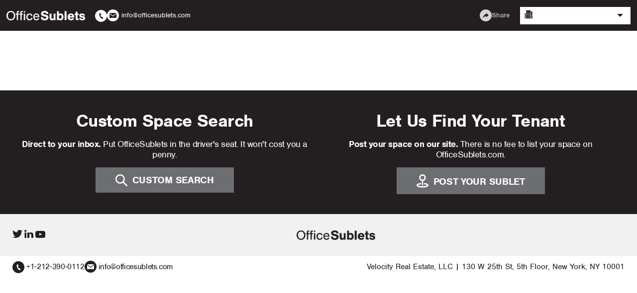

--- FILE ---
content_type: text/html; charset=utf-8
request_url: https://www.officesublets.com/tag/10007
body_size: 9808
content:
<!DOCTYPE html><html><head><meta charSet="utf-8"/><meta name="viewport" content="width=device-width"/><meta name="next-head-count" content="2"/><link rel="preconnect" href="https://use.typekit.net" crossorigin /><link rel="preload" href="/_next/static/css/ac4af7126b1975a2.css" as="style"/><link rel="stylesheet" href="/_next/static/css/ac4af7126b1975a2.css" data-n-g=""/><link rel="preload" href="/_next/static/css/4eb120b1b4cc4b26.css" as="style"/><link rel="stylesheet" href="/_next/static/css/4eb120b1b4cc4b26.css" data-n-p=""/><noscript data-n-css=""></noscript><script defer="" nomodule="" src="/_next/static/chunks/polyfills-c67a75d1b6f99dc8.js"></script><script src="/_next/static/chunks/webpack-6371ad203a61b91f.js" defer=""></script><script src="/_next/static/chunks/framework-bb5c596eafb42b22.js" defer=""></script><script src="/_next/static/chunks/main-4635e9fb031dc6af.js" defer=""></script><script src="/_next/static/chunks/pages/_app-91793683ae061ce0.js" defer=""></script><script src="/_next/static/chunks/743-90a7e12e3a611891.js" defer=""></script><script src="/_next/static/chunks/935-8de3e1b5476f741b.js" defer=""></script><script src="/_next/static/chunks/360-fc35ea99657ec558.js" defer=""></script><script src="/_next/static/chunks/pages/%5B...slug%5D-7f525b2bd65d6baa.js" defer=""></script><script src="/_next/static/i5h8RbMEqyPcX8AoPxjKw/_buildManifest.js" defer=""></script><script src="/_next/static/i5h8RbMEqyPcX8AoPxjKw/_ssgManifest.js" defer=""></script><style data-href="https://use.typekit.net/tac8cwc.css">@import url("https://p.typekit.net/p.css?s=1&k=tac8cwc&ht=tk&f=10793.10794.10795.10796.10797.10798&a=1569828&app=typekit&e=css");@font-face{font-family:"nimbus-sans";src:url("https://use.typekit.net/af/da0c19/00000000000000000001518d/27/l?primer=7cdcb44be4a7db8877ffa5c0007b8dd865b3bbc383831fe2ea177f62257a9191&fvd=n4&v=3") format("woff2"),url("https://use.typekit.net/af/da0c19/00000000000000000001518d/27/d?primer=7cdcb44be4a7db8877ffa5c0007b8dd865b3bbc383831fe2ea177f62257a9191&fvd=n4&v=3") format("woff"),url("https://use.typekit.net/af/da0c19/00000000000000000001518d/27/a?primer=7cdcb44be4a7db8877ffa5c0007b8dd865b3bbc383831fe2ea177f62257a9191&fvd=n4&v=3") format("opentype");font-display:auto;font-style:normal;font-weight:400;font-stretch:normal}@font-face{font-family:"nimbus-sans";src:url("https://use.typekit.net/af/7ba522/00000000000000000001011f/27/l?primer=7cdcb44be4a7db8877ffa5c0007b8dd865b3bbc383831fe2ea177f62257a9191&fvd=i4&v=3") format("woff2"),url("https://use.typekit.net/af/7ba522/00000000000000000001011f/27/d?primer=7cdcb44be4a7db8877ffa5c0007b8dd865b3bbc383831fe2ea177f62257a9191&fvd=i4&v=3") format("woff"),url("https://use.typekit.net/af/7ba522/00000000000000000001011f/27/a?primer=7cdcb44be4a7db8877ffa5c0007b8dd865b3bbc383831fe2ea177f62257a9191&fvd=i4&v=3") format("opentype");font-display:auto;font-style:italic;font-weight:400;font-stretch:normal}@font-face{font-family:"nimbus-sans";src:url("https://use.typekit.net/af/360cf4/000000000000000000012544/27/l?primer=7cdcb44be4a7db8877ffa5c0007b8dd865b3bbc383831fe2ea177f62257a9191&fvd=n7&v=3") format("woff2"),url("https://use.typekit.net/af/360cf4/000000000000000000012544/27/d?primer=7cdcb44be4a7db8877ffa5c0007b8dd865b3bbc383831fe2ea177f62257a9191&fvd=n7&v=3") format("woff"),url("https://use.typekit.net/af/360cf4/000000000000000000012544/27/a?primer=7cdcb44be4a7db8877ffa5c0007b8dd865b3bbc383831fe2ea177f62257a9191&fvd=n7&v=3") format("opentype");font-display:auto;font-style:normal;font-weight:700;font-stretch:normal}@font-face{font-family:"nimbus-sans";src:url("https://use.typekit.net/af/a44ffc/000000000000000000010121/27/l?primer=7cdcb44be4a7db8877ffa5c0007b8dd865b3bbc383831fe2ea177f62257a9191&fvd=i7&v=3") format("woff2"),url("https://use.typekit.net/af/a44ffc/000000000000000000010121/27/d?primer=7cdcb44be4a7db8877ffa5c0007b8dd865b3bbc383831fe2ea177f62257a9191&fvd=i7&v=3") format("woff"),url("https://use.typekit.net/af/a44ffc/000000000000000000010121/27/a?primer=7cdcb44be4a7db8877ffa5c0007b8dd865b3bbc383831fe2ea177f62257a9191&fvd=i7&v=3") format("opentype");font-display:auto;font-style:italic;font-weight:700;font-stretch:normal}@font-face{font-family:"nimbus-sans";src:url("https://use.typekit.net/af/50ea52/00000000000000000001011c/27/l?primer=7cdcb44be4a7db8877ffa5c0007b8dd865b3bbc383831fe2ea177f62257a9191&fvd=n3&v=3") format("woff2"),url("https://use.typekit.net/af/50ea52/00000000000000000001011c/27/d?primer=7cdcb44be4a7db8877ffa5c0007b8dd865b3bbc383831fe2ea177f62257a9191&fvd=n3&v=3") format("woff"),url("https://use.typekit.net/af/50ea52/00000000000000000001011c/27/a?primer=7cdcb44be4a7db8877ffa5c0007b8dd865b3bbc383831fe2ea177f62257a9191&fvd=n3&v=3") format("opentype");font-display:auto;font-style:normal;font-weight:300;font-stretch:normal}@font-face{font-family:"nimbus-sans";src:url("https://use.typekit.net/af/bb49eb/00000000000000000001011d/27/l?primer=7cdcb44be4a7db8877ffa5c0007b8dd865b3bbc383831fe2ea177f62257a9191&fvd=i3&v=3") format("woff2"),url("https://use.typekit.net/af/bb49eb/00000000000000000001011d/27/d?primer=7cdcb44be4a7db8877ffa5c0007b8dd865b3bbc383831fe2ea177f62257a9191&fvd=i3&v=3") format("woff"),url("https://use.typekit.net/af/bb49eb/00000000000000000001011d/27/a?primer=7cdcb44be4a7db8877ffa5c0007b8dd865b3bbc383831fe2ea177f62257a9191&fvd=i3&v=3") format("opentype");font-display:auto;font-style:italic;font-weight:300;font-stretch:normal}.tk-nimbus-sans{font-family:"nimbus-sans",sans-serif}</style></head><body><div id="__next" data-reactroot=""><header class="site-header_header__NMDPY"><a class="site-header_header__logo-link__Y3q56" href="/"><svg width="158px" height="19px" viewBox="0 0 158 19"><title>Office Sublets</title><g fill="var(--color-beta)"><path d="M8.77994198,0 C14.0314961,0 17.6145877,3.92539455 17.6145877,9.62266858 C17.6145877,15.0473458 13.8947368,19 8.80729383,19 C3.66514712,19 0,15.0473458 0,9.48637016 C0,3.95265423 3.66514712,0 8.77994198,0 Z M8.80729383,2.2625538 C5.14214671,2.2625538 2.65312889,5.20659971 2.65312889,9.48637016 C2.65312889,13.7934003 5.14214671,16.7374462 8.80729383,16.7374462 C12.4177373,16.7374462 14.9614588,13.7934003 14.9614588,9.5954089 C14.9614588,5.17934003 12.4997928,2.2625538 8.80729383,2.2625538 Z M25.564857,5.42467719 L25.564857,7.41463415 L23.2399503,7.41463415 L23.2399503,18.5911047 L20.7235806,18.5911047 L20.7235806,7.41463415 L18.8636552,7.41463415 L18.8636552,5.42467719 L20.7235806,5.42467719 L20.7235806,3.27116212 C20.7235806,0.981348637 21.708247,0.0817790531 24.2246167,0.0817790531 C24.6622462,0.0817790531 24.9631165,0.109038737 25.564857,0.218077475 L25.564857,2.34433286 C25.1272275,2.28981349 24.9084128,2.2625538 24.6075425,2.2625538 C23.5134687,2.2625538 23.2399503,2.6169297 23.2399503,4.06169297 L23.2399503,5.42467719 L25.564857,5.42467719 Z M32.8130957,5.42467719 L32.8130957,7.41463415 L30.488189,7.41463415 L30.488189,18.5911047 L27.9718193,18.5911047 L27.9718193,7.41463415 L26.1118939,7.41463415 L26.1118939,5.42467719 L27.9718193,5.42467719 L27.9718193,3.27116212 C27.9718193,0.981348637 28.9564857,0.0817790531 31.4728554,0.0817790531 C31.9104849,0.0817790531 32.2113552,0.109038737 32.8130957,0.218077475 L32.8130957,2.34433286 C32.3754662,2.28981349 32.1566515,2.2625538 31.8557812,2.2625538 C30.7617074,2.2625538 30.488189,2.6169297 30.488189,4.06169297 L30.488189,5.42467719 L32.8130957,5.42467719 Z M37.3808537,5.42467719 L37.3808537,18.5911047 L34.864484,18.5911047 L34.864484,5.42467719 L37.3808537,5.42467719 Z M37.3808537,0.408895265 L37.3808537,3.32568149 L34.864484,3.32568149 L34.864484,0.408895265 L37.3808537,0.408895265 Z M52.1690841,9.89526542 L49.7894737,9.89526542 C49.4065479,8.09612626 48.2577704,7.16929699 46.4525487,7.16929699 C44.0455864,7.16929699 42.4318276,9.07747489 42.4318276,11.9670014 C42.4318276,14.938307 44.0182346,16.8464849 46.4525487,16.8464849 C48.4218815,16.8464849 49.5980108,15.7833572 49.9535847,13.6571019 L52.3331952,13.6571019 C51.9776212,17.010043 49.8168255,18.9454806 46.397845,18.9454806 C42.4591794,18.9454806 39.8881061,16.1922525 39.8881061,11.9942611 C39.8881061,7.79626973 42.4865313,5.07030129 46.4799005,5.07030129 C49.7074182,5.07030129 51.8135102,6.84218077 52.1690841,9.89526542 Z M66,12.6212339 L56.3721508,12.6212339 C56.5636138,15.3199426 57.931206,16.8464849 60.201409,16.8464849 C61.7604642,16.8464849 62.7998342,16.1104735 63.4015748,14.5566714 L65.8085371,14.5566714 C65.1794447,17.3098996 63.0733527,18.9454806 60.1467053,18.9454806 C56.4268545,18.9454806 53.8557812,16.1104735 53.8557812,11.9942611 C53.8557812,7.87804878 56.3721508,5.07030129 60.0646498,5.07030129 C62.6904269,5.07030129 64.6050559,6.46054519 65.480315,8.99569584 C65.8085371,9.97704448 65.9726482,11.0401722 66,12.6212339 Z M56.3995027,10.794835 L63.374223,10.794835 C63.2648156,8.39598278 62.0613344,7.06025825 60.0646498,7.06025825 C58.0132615,7.06025825 56.5362619,8.58680057 56.3995027,10.794835 Z"></path><path d="M84.1199019,6.1061693 L80.0260656,6.1061693 L80.0260656,5.80631277 C80.0260656,4.27977044 78.825207,3.40746055 76.7509966,3.40746055 C74.8132475,3.40746055 73.6396811,4.11621234 73.6396811,5.26111908 C73.6396811,6.02439024 74.1855259,6.54232425 75.3045078,6.81492109 L78.9889605,7.65997131 C81.0085863,8.15064562 82.1275682,8.64131994 83.00092,9.45911047 C83.9288562,10.3041607 84.3928243,11.4763271 84.3928243,12.9210904 C84.3928243,16.6829268 81.4998467,19 76.7782889,19 C71.8656854,19 69.0272922,16.6556671 69,12.5939742 L73.0938363,12.5939742 C73.175713,14.6657102 74.3492794,15.5925395 76.8328734,15.5925395 C78.934376,15.5925395 80.2171113,14.8292683 80.2171113,13.5480631 C80.2171113,12.6484935 79.5620975,12.0215208 78.2520699,11.6944046 L74.9497087,10.8766141 C73.0119595,10.4131994 71.8111009,9.89526542 70.9923336,9.18651363 C70.0643974,8.42324247 69.5458448,7.08751793 69.5458448,5.61549498 C69.5458448,2.0989957 72.2477768,0 76.8601656,0 C79.8077277,0 81.8819381,0.8723099 83.0555045,2.58967001 C83.6559338,3.4892396 83.9561484,4.47058824 84.1199019,6.1061693 Z M98.5484003,5.42467719 L98.5484003,18.5911047 L94.8639477,18.5911047 L94.8639477,17.1463415 C93.9360115,18.4548063 92.980783,18.9454806 91.3705407,18.9454806 C90.0059287,18.9454806 88.7504855,18.4548063 87.8771338,17.5824964 C86.9764898,16.6829268 86.6216907,15.5652798 86.6216907,13.6843615 L86.6216907,5.42467719 L90.497189,5.42467719 L90.497189,12.8393113 C90.497189,14.1205165 90.5517735,14.4476327 90.9065726,14.9110473 C91.2613718,15.4017217 91.8890933,15.6743185 92.5986916,15.6743185 C93.3082899,15.6743185 93.9087192,15.4017217 94.2635184,14.9110473 C94.6183175,14.4476327 94.672902,14.1477762 94.672902,12.8393113 L94.672902,5.42467719 L98.5484003,5.42467719 Z M101.486865,18.5911047 L101.486865,0.408895265 L105.362363,0.408895265 L105.362363,6.35150646 C106.617806,5.42467719 107.654912,5.07030129 108.992231,5.07030129 C112.349177,5.07030129 114.614433,7.79626973 114.614433,11.830703 C114.614433,15.974175 112.185424,18.9454806 108.801186,18.9454806 C107.163651,18.9454806 106.235715,18.4548063 105.19861,17.0918221 L105.19861,18.5911047 L101.486865,18.5911047 Z M108.009711,8.20516499 C106.317592,8.20516499 105.19861,9.73170732 105.19861,11.9942611 C105.19861,14.2840746 106.317592,15.8106169 108.009711,15.8106169 C109.70183,15.8106169 110.793519,14.338594 110.793519,12.0487805 C110.793519,9.67718795 109.729122,8.20516499 108.009711,8.20516499 Z M120.74609,0.408895265 L120.74609,18.5911047 L116.870592,18.5911047 L116.870592,0.408895265 L120.74609,0.408895265 Z M136.266278,13.1391679 L126.905039,13.1391679 C127.15067,14.938307 128.215067,15.9196557 129.879894,15.9196557 C130.916999,15.9196557 131.653889,15.5652798 132.172442,14.7474892 L136.102525,14.7474892 C135.365634,17.3098996 132.909333,18.9454806 129.770725,18.9454806 C125.704181,18.9454806 123.002249,16.1649928 123.002249,12.0215208 C123.002249,7.90530846 125.758765,5.07030129 129.743432,5.07030129 C132.527241,5.07030129 134.628744,6.46054519 135.611264,8.94117647 C136.075233,10.0860832 136.266278,11.312769 136.266278,13.1391679 Z M126.932332,10.4131994 L132.281611,10.4131994 C132.117858,8.85939742 131.217214,8.0143472 129.71614,8.0143472 C128.215067,8.0143472 127.232546,8.85939742 126.932332,10.4131994 Z M145.154452,5.58823529 L145.154452,8.31420373 L142.780027,8.31420373 L142.780027,13.4390244 C142.780027,15.5107604 142.861903,15.6743185 143.762547,15.6743185 L145.154452,15.6743185 L145.154452,18.5911047 L142.780027,18.5911047 C141.087908,18.5911047 140.241848,18.3457676 139.668711,17.7187948 C139.068282,17.0645624 138.904528,16.3558106 138.904528,14.3113343 L138.904528,8.31420373 L137.048656,8.31420373 L137.048656,5.58823529 L138.904528,5.58823529 L138.904528,1.41750359 L142.780027,1.41750359 L142.780027,5.58823529 L145.154452,5.58823529 Z M157.699785,9.37733142 L154.069917,9.37733142 C153.906164,8.39598278 153.114689,7.87804878 151.831953,7.87804878 C150.712971,7.87804878 149.976081,8.31420373 149.976081,8.96843615 C149.976081,9.45911047 150.358172,9.70444763 151.586323,9.97704448 L154.015333,10.4949785 C155.625575,10.8220947 156.444342,11.1764706 157.017479,11.7761836 C157.645201,12.3758967 158,13.3572453 158,14.420373 C158,17.2008608 155.734744,18.9454806 152.077584,18.9454806 C148.420423,18.9454806 146.155167,17.2281205 145.936829,14.3113343 L149.566697,14.3113343 C149.785035,15.5652798 150.603803,16.1377331 152.15946,16.1377331 C153.387611,16.1377331 154.179086,15.6470588 154.179086,14.856528 C154.179086,14.2295552 153.74241,13.902439 152.705305,13.6571019 L150.303588,13.1119082 C147.41061,12.4849354 146.291628,11.4218077 146.291628,9.32281205 C146.291628,6.67862267 148.393131,5.07030129 151.91383,5.07030129 C155.298068,5.07030129 157.344986,6.59684362 157.699785,9.37733142 Z"></path></g></svg></a><ul class="site-header_header__contact-list__eiiaB"><li><a href="tel:+1-212-390-0112" class="site-header_header__contact-link__TKJx_"><svg width="24px" height="25px" viewBox="0 0 24 25"><g fill="var(--color-beta)"><path d="M12,1 C5.373,1 0,6.373 0,13 C0,19.627 5.373,25 12,25 C18.627,25 24,19.627 24,13 C24,6.373 18.627,1 12,1 Z M15.445,18.827 C11.761,20.511 6.044,9.397 9.645,7.519 L10.698,7 L12.444,10.409 L11.402,10.922 C10.307,11.509 12.587,15.962 13.707,15.419 L14.739,14.914 L16.499,18.311 L15.445,18.827 L15.445,18.827 Z"></path></g></svg><span style="display:none">+1-212-390-0112</span></a></li><li><a href="mailto:info@officesublets.com?subject=Office Sublets" target="_blank" rel="noopener noreferrer" class="site-header_header__contact-link__TKJx_"><svg width="24px" height="24px" viewBox="0 0 24 24"><g transform="translate(-222.000000, -11.000000)" fill="var(--color-beta)"><path d="M234,11 C227.373,11 222,16.373 222,23 C222,29.627 227.373,35 234,35 C240.627,35 246,29.627 246,23 C246,16.373 240.627,11 234,11 Z M240.99,17.98 L234,23.646 L227.009,17.98 L240.99,17.98 Z M241,27.98 L227,27.98 L227,19.475 L234,25.148 L241,19.476 L241,27.98 Z"></path></g></svg><span>info@officesublets.com</span></a></li></ul><nav class="site-header_header__menu__HXfRQ"><ul class="site-header_header__menu-list__kIjrZ"></ul></nav><div class="share-dropdown_share___j4UB site-header_header__share-dropdown__HQKuM"><div class="share-dropdown_share__label__EVHEH"><span style="box-sizing:border-box;display:inline-block;overflow:hidden;width:initial;height:initial;background:none;opacity:1;border:0;margin:0;padding:0;position:relative;max-width:100%"><span style="box-sizing:border-box;display:block;width:initial;height:initial;background:none;opacity:1;border:0;margin:0;padding:0;max-width:100%"><img style="display:block;max-width:100%;width:initial;height:initial;background:none;opacity:1;border:0;margin:0;padding:0" alt="" aria-hidden="true" src="data:image/svg+xml,%3csvg%20xmlns=%27http://www.w3.org/2000/svg%27%20version=%271.1%27%20width=%2724%27%20height=%2724%27/%3e"/></span><img alt="Share" src="[data-uri]" decoding="async" data-nimg="intrinsic" style="position:absolute;top:0;left:0;bottom:0;right:0;box-sizing:border-box;padding:0;border:none;margin:auto;display:block;width:0;height:0;min-width:100%;max-width:100%;min-height:100%;max-height:100%"/><noscript><img alt="Share" srcSet="/_next/static/media/icon-share.81dbffe4.svg 1x, /_next/static/media/icon-share.81dbffe4.svg 2x" src="/_next/static/media/icon-share.81dbffe4.svg" decoding="async" data-nimg="intrinsic" style="position:absolute;top:0;left:0;bottom:0;right:0;box-sizing:border-box;padding:0;border:none;margin:auto;display:block;width:0;height:0;min-width:100%;max-width:100%;min-height:100%;max-height:100%" loading="lazy"/></noscript></span>Share</div></div><div class="site-header_header__location-dropdown__9dX9T"><div class="select-dropdown_select-dropdown__BkLRf   select-dropdown_select-dropdown--has-icon__W4pWa" style="width:100%"><div class="select-dropdown_select-dropdown__item___L_t5 select-dropdown_select-dropdown__item--selected__lMn5K"><div class="select-dropdown_select-dropdown__icon__5xsft"><span style="box-sizing:border-box;display:inline-block;overflow:hidden;width:16px;height:16px;background:none;opacity:1;border:0;margin:0;padding:0;position:relative"><img alt="Select" aria-hidden="true" src="[data-uri]" decoding="async" data-nimg="fixed" style="position:absolute;top:0;left:0;bottom:0;right:0;box-sizing:border-box;padding:0;border:none;margin:auto;display:block;width:0;height:0;min-width:100%;max-width:100%;min-height:100%;max-height:100%"/><noscript><img alt="Select" aria-hidden="true" srcSet="/_next/image?url=%2F_next%2Fstatic%2Fmedia%2Ficon-location.91eae8b6.png&amp;w=16&amp;q=75 1x, /_next/image?url=%2F_next%2Fstatic%2Fmedia%2Ficon-location.91eae8b6.png&amp;w=32&amp;q=75 2x" src="/_next/image?url=%2F_next%2Fstatic%2Fmedia%2Ficon-location.91eae8b6.png&amp;w=32&amp;q=75" decoding="async" data-nimg="fixed" style="position:absolute;top:0;left:0;bottom:0;right:0;box-sizing:border-box;padding:0;border:none;margin:auto;display:block;width:0;height:0;min-width:100%;max-width:100%;min-height:100%;max-height:100%" loading="lazy"/></noscript></span></div></div></div></div><div class="site-header_header__overlay-icon-container__GT18y"><span style="box-sizing:border-box;display:inline-block;overflow:hidden;width:31px;height:21px;background:none;opacity:1;border:0;margin:0;padding:0;position:relative"><img alt="Open Menu" src="[data-uri]" decoding="async" data-nimg="fixed" class="site-header_header__overlay-icon__ctoyA" style="position:absolute;top:0;left:0;bottom:0;right:0;box-sizing:border-box;padding:0;border:none;margin:auto;display:block;width:0;height:0;min-width:100%;max-width:100%;min-height:100%;max-height:100%"/><noscript><img alt="Open Menu" srcSet="/_next/static/media/icon-menu.626215f4.svg 1x, /_next/static/media/icon-menu.626215f4.svg 2x" src="/_next/static/media/icon-menu.626215f4.svg" decoding="async" data-nimg="fixed" style="position:absolute;top:0;left:0;bottom:0;right:0;box-sizing:border-box;padding:0;border:none;margin:auto;display:block;width:0;height:0;min-width:100%;max-width:100%;min-height:100%;max-height:100%" class="site-header_header__overlay-icon__ctoyA" loading="lazy"/></noscript></span></div></header><main><div class="content-block_content-block__WFuUg layout_wrapper__vRp9T layout_screen-gutter__ny3M0 layout_large-8__0_3kN  layout_align-justify__3w5eK layout_padding-top-normal__Verza layout_padding-bottom-normal__OFTpb "></div></main><aside class="callout-sublets_callout-sublets__9iZXO"><div class="layout_wrapper__vRp9T layout_screen-gutter__ny3M0 callout-sublets_callout-sublets__blocks__I3oK9"><div class="callout-sublets_callout-sublets__block__Y_xr0"><h2>Custom Space Search</h2><p><strong>Direct to your inbox.</strong> Put OfficeSublets in the driver&#x27;s seat. It won&#x27;t cost you a penny.</p><a class="button_button__fMFiL button_button--trinary__pflOc  " href="/search"><svg width="24px" height="24px" viewBox="0 0 24 24"><g fill="var(--color-beta)" transform="translate(-105.000000, -187.000000)"><g transform="translate(21.000000, 45.000000)"><g transform="translate(22.000000, 129.000000)"><g transform="translate(62.000000, 13.000000)"><path d="M23.6350651,21.8658162 C24.121469,22.3522201 24.1231237,23.1391821 23.6311529,23.6311529 C23.1425883,24.1197175 22.3530148,24.1222637 21.8658162,23.6350651 L15.0740296,16.8432785 C13.4954588,18.0493236 11.5228205,18.7657184 9.3828592,18.7657184 C4.20084916,18.7657184 0,14.5648693 0,9.3828592 C0,4.20084916 4.20084916,0 9.3828592,0 C14.5648693,0 18.7657184,4.20084916 18.7657184,9.3828592 C18.7657184,11.5228205 18.0493236,13.4954588 16.8432785,15.0740296 L23.6350651,21.8658162 Z M9.3828592,16.2636226 C13.1829999,16.2636226 16.2636226,13.1829999 16.2636226,9.3828592 C16.2636226,5.5827185 13.1829999,2.50209579 9.3828592,2.50209579 C5.5827185,2.50209579 2.50209579,5.5827185 2.50209579,9.3828592 C2.50209579,13.1829999 5.5827185,16.2636226 9.3828592,16.2636226 Z"></path></g></g></g></g></svg>Custom Search</a></div><div class="callout-sublets_callout-sublets__block__Y_xr0"><h2>Let Us Find Your Tenant</h2><p><strong>Post your space on our site.</strong> There is no fee to list your space on OfficeSublets.com.</p><a class="button_button__fMFiL button_button--trinary__pflOc  " href="/post"><svg width="24px" height="27px" viewBox="0 0 24 27"><g transform="translate(-473.000000, -186.000000)" fill="var(--color-beta)"><g transform="translate(399.000000, 45.000000)"><g transform="translate(22.000000, 129.000000)"><g transform="translate(52.000000, 12.000000)"><path d="M13.3333333,21.3372931 C13.3333333,22.0714859 12.7415136,22.6666667 12,22.6666667 C11.2636203,22.6666667 10.6666667,22.0703242 10.6666667,21.3372931 L10.6666667,13.2012044 C7.62065739,12.5858571 5.33333333,9.89408699 5.33333333,6.66666667 C5.33333333,2.98476833 8.31810167,0 12,0 C15.6818983,0 18.6666667,2.98476833 18.6666667,6.66666667 C18.6666667,9.89411046 16.3793757,12.5858963 13.3333333,13.2012178 L13.3333333,21.3372931 Z M16,6.66666667 C16,4.45752767 14.209139,2.66666667 12,2.66666667 C9.790861,2.66666667 8,4.45752767 8,6.66666667 C8,8.87580567 9.790861,10.6666667 12,10.6666667 C14.209139,10.6666667 16,8.87580567 16,6.66666667 Z M0,22 C0,19.6171045 3.16828702,18.1757336 7.83551933,17.5858132 C8.56608635,17.4934724 9.23318501,18.0108569 9.32552589,18.7414239 C9.41786677,19.4719909 8.90048225,20.1390896 8.16991523,20.2314305 C6.34984002,20.461481 4.80355341,20.8509798 3.75370144,21.3285963 C3.29143075,21.5389004 3.21773055,21.6264576 3.21773055,21.6264576 C2.90573676,21.8313576 2.90900679,22.1653767 3.20794849,22.3693792 C3.20794849,22.3693792 3.38056452,22.6235504 4.85522766,23.0843826 C6.7043795,23.6622426 9.25973382,24 12,24 C14.7402662,24 17.2956205,23.6622426 19.1447723,23.0843826 C20.6194355,22.6235504 20.7835145,22.3743934 20.7835145,22.3743934 C21.0898578,22.1813015 21.0888024,21.833918 20.7871583,21.6290455 C20.7871583,21.6290455 20.7143864,21.5423669 20.2554646,21.3327744 C19.2125504,20.8564689 17.6754772,20.4671447 15.8646558,20.2358234 C15.1342119,20.1425137 14.6177126,19.4747294 14.7110223,18.7442855 C14.804332,18.0138416 15.4721163,17.4973423 16.2025602,17.590652 C20.8495061,18.1842708 24,19.6231213 24,22 C24,24.9951775 18.6512345,26.6666667 12,26.6666667 C5.34876547,26.6666667 0,24.9951775 0,22 Z"></path></g></g></g></g></svg>Post Your Sublet</a></div></div></aside><footer><div class="site-footer_footer__top-container__d9LrL"><div class="site-footer_footer__top__iZqnI layout_wrapper__vRp9T layout_screen-gutter__ny3M0"><a class="site-footer_footer__logo-link__Ulzxn" href="/"><svg width="158px" height="19px" viewBox="0 0 158 19"><title>Office Sublets</title><g fill="var(--color-alpha)"><path d="M8.77994198,0 C14.0314961,0 17.6145877,3.92539455 17.6145877,9.62266858 C17.6145877,15.0473458 13.8947368,19 8.80729383,19 C3.66514712,19 0,15.0473458 0,9.48637016 C0,3.95265423 3.66514712,0 8.77994198,0 Z M8.80729383,2.2625538 C5.14214671,2.2625538 2.65312889,5.20659971 2.65312889,9.48637016 C2.65312889,13.7934003 5.14214671,16.7374462 8.80729383,16.7374462 C12.4177373,16.7374462 14.9614588,13.7934003 14.9614588,9.5954089 C14.9614588,5.17934003 12.4997928,2.2625538 8.80729383,2.2625538 Z M25.564857,5.42467719 L25.564857,7.41463415 L23.2399503,7.41463415 L23.2399503,18.5911047 L20.7235806,18.5911047 L20.7235806,7.41463415 L18.8636552,7.41463415 L18.8636552,5.42467719 L20.7235806,5.42467719 L20.7235806,3.27116212 C20.7235806,0.981348637 21.708247,0.0817790531 24.2246167,0.0817790531 C24.6622462,0.0817790531 24.9631165,0.109038737 25.564857,0.218077475 L25.564857,2.34433286 C25.1272275,2.28981349 24.9084128,2.2625538 24.6075425,2.2625538 C23.5134687,2.2625538 23.2399503,2.6169297 23.2399503,4.06169297 L23.2399503,5.42467719 L25.564857,5.42467719 Z M32.8130957,5.42467719 L32.8130957,7.41463415 L30.488189,7.41463415 L30.488189,18.5911047 L27.9718193,18.5911047 L27.9718193,7.41463415 L26.1118939,7.41463415 L26.1118939,5.42467719 L27.9718193,5.42467719 L27.9718193,3.27116212 C27.9718193,0.981348637 28.9564857,0.0817790531 31.4728554,0.0817790531 C31.9104849,0.0817790531 32.2113552,0.109038737 32.8130957,0.218077475 L32.8130957,2.34433286 C32.3754662,2.28981349 32.1566515,2.2625538 31.8557812,2.2625538 C30.7617074,2.2625538 30.488189,2.6169297 30.488189,4.06169297 L30.488189,5.42467719 L32.8130957,5.42467719 Z M37.3808537,5.42467719 L37.3808537,18.5911047 L34.864484,18.5911047 L34.864484,5.42467719 L37.3808537,5.42467719 Z M37.3808537,0.408895265 L37.3808537,3.32568149 L34.864484,3.32568149 L34.864484,0.408895265 L37.3808537,0.408895265 Z M52.1690841,9.89526542 L49.7894737,9.89526542 C49.4065479,8.09612626 48.2577704,7.16929699 46.4525487,7.16929699 C44.0455864,7.16929699 42.4318276,9.07747489 42.4318276,11.9670014 C42.4318276,14.938307 44.0182346,16.8464849 46.4525487,16.8464849 C48.4218815,16.8464849 49.5980108,15.7833572 49.9535847,13.6571019 L52.3331952,13.6571019 C51.9776212,17.010043 49.8168255,18.9454806 46.397845,18.9454806 C42.4591794,18.9454806 39.8881061,16.1922525 39.8881061,11.9942611 C39.8881061,7.79626973 42.4865313,5.07030129 46.4799005,5.07030129 C49.7074182,5.07030129 51.8135102,6.84218077 52.1690841,9.89526542 Z M66,12.6212339 L56.3721508,12.6212339 C56.5636138,15.3199426 57.931206,16.8464849 60.201409,16.8464849 C61.7604642,16.8464849 62.7998342,16.1104735 63.4015748,14.5566714 L65.8085371,14.5566714 C65.1794447,17.3098996 63.0733527,18.9454806 60.1467053,18.9454806 C56.4268545,18.9454806 53.8557812,16.1104735 53.8557812,11.9942611 C53.8557812,7.87804878 56.3721508,5.07030129 60.0646498,5.07030129 C62.6904269,5.07030129 64.6050559,6.46054519 65.480315,8.99569584 C65.8085371,9.97704448 65.9726482,11.0401722 66,12.6212339 Z M56.3995027,10.794835 L63.374223,10.794835 C63.2648156,8.39598278 62.0613344,7.06025825 60.0646498,7.06025825 C58.0132615,7.06025825 56.5362619,8.58680057 56.3995027,10.794835 Z"></path><path d="M84.1199019,6.1061693 L80.0260656,6.1061693 L80.0260656,5.80631277 C80.0260656,4.27977044 78.825207,3.40746055 76.7509966,3.40746055 C74.8132475,3.40746055 73.6396811,4.11621234 73.6396811,5.26111908 C73.6396811,6.02439024 74.1855259,6.54232425 75.3045078,6.81492109 L78.9889605,7.65997131 C81.0085863,8.15064562 82.1275682,8.64131994 83.00092,9.45911047 C83.9288562,10.3041607 84.3928243,11.4763271 84.3928243,12.9210904 C84.3928243,16.6829268 81.4998467,19 76.7782889,19 C71.8656854,19 69.0272922,16.6556671 69,12.5939742 L73.0938363,12.5939742 C73.175713,14.6657102 74.3492794,15.5925395 76.8328734,15.5925395 C78.934376,15.5925395 80.2171113,14.8292683 80.2171113,13.5480631 C80.2171113,12.6484935 79.5620975,12.0215208 78.2520699,11.6944046 L74.9497087,10.8766141 C73.0119595,10.4131994 71.8111009,9.89526542 70.9923336,9.18651363 C70.0643974,8.42324247 69.5458448,7.08751793 69.5458448,5.61549498 C69.5458448,2.0989957 72.2477768,0 76.8601656,0 C79.8077277,0 81.8819381,0.8723099 83.0555045,2.58967001 C83.6559338,3.4892396 83.9561484,4.47058824 84.1199019,6.1061693 Z M98.5484003,5.42467719 L98.5484003,18.5911047 L94.8639477,18.5911047 L94.8639477,17.1463415 C93.9360115,18.4548063 92.980783,18.9454806 91.3705407,18.9454806 C90.0059287,18.9454806 88.7504855,18.4548063 87.8771338,17.5824964 C86.9764898,16.6829268 86.6216907,15.5652798 86.6216907,13.6843615 L86.6216907,5.42467719 L90.497189,5.42467719 L90.497189,12.8393113 C90.497189,14.1205165 90.5517735,14.4476327 90.9065726,14.9110473 C91.2613718,15.4017217 91.8890933,15.6743185 92.5986916,15.6743185 C93.3082899,15.6743185 93.9087192,15.4017217 94.2635184,14.9110473 C94.6183175,14.4476327 94.672902,14.1477762 94.672902,12.8393113 L94.672902,5.42467719 L98.5484003,5.42467719 Z M101.486865,18.5911047 L101.486865,0.408895265 L105.362363,0.408895265 L105.362363,6.35150646 C106.617806,5.42467719 107.654912,5.07030129 108.992231,5.07030129 C112.349177,5.07030129 114.614433,7.79626973 114.614433,11.830703 C114.614433,15.974175 112.185424,18.9454806 108.801186,18.9454806 C107.163651,18.9454806 106.235715,18.4548063 105.19861,17.0918221 L105.19861,18.5911047 L101.486865,18.5911047 Z M108.009711,8.20516499 C106.317592,8.20516499 105.19861,9.73170732 105.19861,11.9942611 C105.19861,14.2840746 106.317592,15.8106169 108.009711,15.8106169 C109.70183,15.8106169 110.793519,14.338594 110.793519,12.0487805 C110.793519,9.67718795 109.729122,8.20516499 108.009711,8.20516499 Z M120.74609,0.408895265 L120.74609,18.5911047 L116.870592,18.5911047 L116.870592,0.408895265 L120.74609,0.408895265 Z M136.266278,13.1391679 L126.905039,13.1391679 C127.15067,14.938307 128.215067,15.9196557 129.879894,15.9196557 C130.916999,15.9196557 131.653889,15.5652798 132.172442,14.7474892 L136.102525,14.7474892 C135.365634,17.3098996 132.909333,18.9454806 129.770725,18.9454806 C125.704181,18.9454806 123.002249,16.1649928 123.002249,12.0215208 C123.002249,7.90530846 125.758765,5.07030129 129.743432,5.07030129 C132.527241,5.07030129 134.628744,6.46054519 135.611264,8.94117647 C136.075233,10.0860832 136.266278,11.312769 136.266278,13.1391679 Z M126.932332,10.4131994 L132.281611,10.4131994 C132.117858,8.85939742 131.217214,8.0143472 129.71614,8.0143472 C128.215067,8.0143472 127.232546,8.85939742 126.932332,10.4131994 Z M145.154452,5.58823529 L145.154452,8.31420373 L142.780027,8.31420373 L142.780027,13.4390244 C142.780027,15.5107604 142.861903,15.6743185 143.762547,15.6743185 L145.154452,15.6743185 L145.154452,18.5911047 L142.780027,18.5911047 C141.087908,18.5911047 140.241848,18.3457676 139.668711,17.7187948 C139.068282,17.0645624 138.904528,16.3558106 138.904528,14.3113343 L138.904528,8.31420373 L137.048656,8.31420373 L137.048656,5.58823529 L138.904528,5.58823529 L138.904528,1.41750359 L142.780027,1.41750359 L142.780027,5.58823529 L145.154452,5.58823529 Z M157.699785,9.37733142 L154.069917,9.37733142 C153.906164,8.39598278 153.114689,7.87804878 151.831953,7.87804878 C150.712971,7.87804878 149.976081,8.31420373 149.976081,8.96843615 C149.976081,9.45911047 150.358172,9.70444763 151.586323,9.97704448 L154.015333,10.4949785 C155.625575,10.8220947 156.444342,11.1764706 157.017479,11.7761836 C157.645201,12.3758967 158,13.3572453 158,14.420373 C158,17.2008608 155.734744,18.9454806 152.077584,18.9454806 C148.420423,18.9454806 146.155167,17.2281205 145.936829,14.3113343 L149.566697,14.3113343 C149.785035,15.5652798 150.603803,16.1377331 152.15946,16.1377331 C153.387611,16.1377331 154.179086,15.6470588 154.179086,14.856528 C154.179086,14.2295552 153.74241,13.902439 152.705305,13.6571019 L150.303588,13.1119082 C147.41061,12.4849354 146.291628,11.4218077 146.291628,9.32281205 C146.291628,6.67862267 148.393131,5.07030129 151.91383,5.07030129 C155.298068,5.07030129 157.344986,6.59684362 157.699785,9.37733142 Z"></path></g></svg></a><ul class="site-footer_footer__menu-list__EVxwh"></ul><ul class="site-footer_footer__social-list__6cOrJ"><li><a class="site-footer_footer__menu-link__uQDGX" href="https://twitter.com/officesublets" rel="nofollow" target="_blank"><svg width="20px" height="16px" viewBox="0 0 20 16" class="site-footer_footer__contact-icon__vmtaf"><title>Twitter icon</title><g fill="var(--color-alpha)"><path d="M20,1.8941134 C19.2651288,2.21538462 18.4739097,2.43264717 17.6439514,2.52972192 C18.4915185,2.03048032 19.1418677,1.23885879 19.4482597,0.295846876 C18.6546927,0.75810762 17.7777778,1.09440231 16.8409931,1.274684 C16.0943828,0.489996389 15.0272935,0 13.8463344,0 C11.5818513,0 9.74467336,1.80859516 9.74467336,4.03900325 C9.74467336,4.35565186 9.77989083,4.66305525 9.85032576,4.95890213 C6.44010096,4.79017696 3.4172683,3.18382087 1.3922639,0.737305887 C1.0389153,1.33593355 0.83700182,2.03048032 0.83700182,2.77009751 C0.83700182,4.17074756 1.56130774,5.40729505 2.66244057,6.13188877 C1.99096085,6.11224269 1.35704643,5.92849404 0.802958267,5.62802456 L0.802958267,5.67771759 C0.802958267,7.63539184 2.21752656,9.26832792 4.09579151,9.63813651 C3.75183424,9.73289996 3.38909432,9.78028169 3.01461525,9.78028169 C2.75048424,9.78028169 2.49222281,9.756013 2.24217879,9.70863127 C2.76457123,11.3126761 4.27892235,12.4810401 6.07501321,12.5122427 C4.67101015,13.5962441 2.90074544,14.2422535 0.979045607,14.2422535 C0.648001409,14.2422535 0.320478958,14.2237631 0,14.1867822 C1.81604743,15.3308776 3.97370429,16 6.28983976,16 C13.838117,16 17.9644304,9.84615385 17.9644304,4.50819791 C17.9644304,4.33253882 17.9609086,4.15687974 17.9538651,3.98468761 C18.7556495,3.41495125 19.4517814,2.70422535 20,1.8941134"></path></g></svg></a></li><li><a class="site-footer_footer__menu-link__uQDGX" href="https://www.linkedin.com/company/officesublets/" rel="nofollow" target="_blank"><svg width="18px" height="16px" viewBox="0 0 18 16" class="site-footer_footer__contact-icon__vmtaf"><title>LinkedIn icon</title><g transform="translate(-179.000000, -165.000000)" fill="var(--color-alpha)"><g transform="translate(134.000000, 165.000000)"><path d="M63,16 L59.0217545,16 L59.0217545,10.3753602 C59.0217545,8.9031184 58.3994591,7.89805981 57.0310442,7.89805981 C55.9843603,7.89805981 55.4022813,8.57629506 55.13135,9.22994173 C55.0297507,9.46455785 55.0456256,9.79138119 55.0456256,10.1182045 L55.0456256,16 L51.1044214,16 C51.1044214,16 51.1552211,6.03649869 51.1044214,5.13081898 L55.0456256,5.13081898 L55.0456256,6.83665237 C55.2784572,6.09079849 56.5378645,5.02631747 58.5476246,5.02631747 C61.0410395,5.02631747 63,6.58974195 63,9.95632964 L63,16 L63,16 Z M47.1187676,3.77127489 L47.0933678,3.77127489 C45.8233772,3.77127489 45,2.94038548 45,1.88717423 C45,0.813472498 45.8477187,0 47.1431091,0 C48.4374412,0 49.233302,0.811423449 49.2587018,1.88410066 C49.2587018,2.9373119 48.4374412,3.77127489 47.1187676,3.77127489 L47.1187676,3.77127489 L47.1187676,3.77127489 Z M45.4540216,5.13081898 L48.9623706,5.13081898 L48.9623706,16 L45.4540216,16 L45.4540216,5.13081898 L45.4540216,5.13081898 Z"></path></g></g></svg></a></li><li><a class="site-footer_footer__menu-link__uQDGX" href="https://www.youtube.com/user/officesublet" rel="nofollow" target="_blank"><svg width="20px" height="14px" viewBox="0 0 20 14" class="site-footer_footer__contact-icon__vmtaf"><title>YouTube icon</title><g transform="translate(-222.000000, -167.000000)" fill="var(--color-alpha)"><g transform="translate(134.000000, 165.000000)"><path d="M95.935,11.5817301 L95.934375,5.98907007 L101.338125,8.79504154 L95.935,11.5817301 Z M107.8,5.01994935 C107.8,5.01994935 107.604375,3.64837606 107.005,3.04438619 C106.244375,2.2512996 105.391875,2.24756742 105.00125,2.2015373 C102.2025,2 98.004375,2 98.004375,2 L97.995625,2 C97.995625,2 93.7975,2 90.99875,2.2015373 C90.6075,2.24756742 89.755625,2.2512996 88.994375,3.04438619 C88.395,3.64837606 88.2,5.01994935 88.2,5.01994935 C88.2,5.01994935 88,6.63100369 88,8.241436 L88,9.75172169 C88,11.362776 88.2,12.9732083 88.2,12.9732083 C88.2,12.9732083 88.395,14.3447816 88.994375,14.9487715 C89.755625,15.7418581 90.755,15.7169769 91.2,15.7997068 C92.8,15.9527258 98,16 98,16 C98,16 102.2025,15.9937797 105.00125,15.7922424 C105.391875,15.7455903 106.244375,15.7418581 107.005,14.9487715 C107.604375,14.3447816 107.8,12.9732083 107.8,12.9732083 C107.8,12.9732083 108,11.362776 108,9.75172169 L108,8.241436 C108,6.63100369 107.8,5.01994935 107.8,5.01994935 L107.8,5.01994935 Z"></path></g></g></svg></a></li></ul></div></div><div class="layout_wrapper__vRp9T layout_screen-gutter__ny3M0"><div class="site-footer_footer__bottom__O86iZ"><ul class="site-footer_footer__contact-list__tpgAr"><li><a href="tel:+1-212-390-0112" class="site-footer_footer__contact-link__WdA3Y"><svg width="24px" height="25px" viewBox="0 0 24 25" class="site-footer_footer__contact-icon__vmtaf"><g fill="var(--color-alpha)"><path d="M12,1 C5.373,1 0,6.373 0,13 C0,19.627 5.373,25 12,25 C18.627,25 24,19.627 24,13 C24,6.373 18.627,1 12,1 Z M15.445,18.827 C11.761,20.511 6.044,9.397 9.645,7.519 L10.698,7 L12.444,10.409 L11.402,10.922 C10.307,11.509 12.587,15.962 13.707,15.419 L14.739,14.914 L16.499,18.311 L15.445,18.827 L15.445,18.827 Z"></path></g></svg>+1-212-390-0112</a></li><li><a href="mailto:info@officesublets.com" class="site-footer_footer__contact-link__WdA3Y"><svg width="24px" height="24px" viewBox="0 0 24 24" class="site-footer_footer__contact-icon__vmtaf"><g transform="translate(-222.000000, -11.000000)" fill="var(--color-alpha)"><path d="M234,11 C227.373,11 222,16.373 222,23 C222,29.627 227.373,35 234,35 C240.627,35 246,29.627 246,23 C246,16.373 240.627,11 234,11 Z M240.99,17.98 L234,23.646 L227.009,17.98 L240.99,17.98 Z M241,27.98 L227,27.98 L227,19.475 L234,25.148 L241,19.476 L241,27.98 Z"></path></g></svg>info@officesublets.com</a></li></ul><address class="site-footer_footer__address__3kJBV">Velocity Real Estate, LLC | 130 W 25th St, 5th Floor, New York, NY 10001</address></div></div></footer></div><script id="__NEXT_DATA__" type="application/json">{"props":{"pageProps":{"preview":false,"node":{"type":"taxonomy_term--tags","id":"8b02cd2c-316e-4c87-8b8e-deedd145311e","drupal_internal__tid":5473,"drupal_internal__revision_id":186,"langcode":"en","revision_created":"2022-01-26T10:32:55+00:00","status":true,"name":"10007","description":null,"weight":0,"changed":null,"default_langcode":true,"revision_translation_affected":true,"metatag":[{"tag":"meta","attributes":{"name":"title","content":"10007 | Office Sublets"}},{"tag":"meta","attributes":{"name":"description","content":"Searching for 10007? Browse Office Sublets \"under-the-radar” office listings. Find coworking space, too."}},{"tag":"link","attributes":{"rel":"shortlink","href":"https://www.officesublets.com/tag/10007"}},{"tag":"meta","attributes":{"name":"robots","content":"index, follow"}},{"tag":"link","attributes":{"rel":"canonical","href":"https://www.officesublets.com/tag/10007"}}],"path":{"alias":"/tag/10007","pid":45142,"langcode":"en"},"field_metatag":null,"links":{"self":{"href":"https://manage.officesublets.com/jsonapi/taxonomy_term/tags/8b02cd2c-316e-4c87-8b8e-deedd145311e?resourceVersion=id%3A186"}},"vid":{"type":"taxonomy_vocabulary--taxonomy_vocabulary","id":"c8c21efb-db84-419d-bf84-37c139f1e59b","resourceIdObjMeta":{"drupal_internal__target_id":"tags"}},"revision_user":null,"parent":[{"type":"taxonomy_term--tags","id":"virtual","resourceIdObjMeta":{"links":{"help":{"href":"https://www.drupal.org/docs/8/modules/json-api/core-concepts#virtual","meta":{"about":"Usage and meaning of the 'virtual' resource identifier."}}}}}],"relationshipNames":["vid","revision_user","parent"]}},"__N_SSG":true},"page":"/[...slug]","query":{"slug":["tag","10007"]},"buildId":"i5h8RbMEqyPcX8AoPxjKw","isFallback":false,"gsp":true,"scriptLoader":[]}</script></body></html>

--- FILE ---
content_type: text/html; charset=utf-8
request_url: https://www.officesublets.com/_next/data/i5h8RbMEqyPcX8AoPxjKw/search.json
body_size: 28092
content:
{"pageProps":{"webFormData":{"ideal_office_locations_fieldset":{"#type":"checkbox","#open":true,"#title":"Ideal Office Locations","#description":"","ideal_office_locations_20":{"#type":"checkboxes","#options":{"Chelsea":"Chelsea","Chinatown":"Chinatown","City Hall":"City Hall","Financial District":"Financial District","Flatiron":"Flatiron","Garment Center":"Garment Center","Grand Central":"Grand Central","Greenwich Village":"Greenwich Village","Hell's Kitchen":"Hell\"s Kitchen","Hudson Square":"Hudson Square","Lower East Side":"Lower East Side","Midtown East":"Midtown East","Midtown West":"Midtown West","Murray Hill":"Murray Hill","Madison Sq Park":"Madison Sq Park","Penn Plaza":"Penn Plaza","Soho / Noho":"Soho / Noho","Tribeca":"Tribeca","Union Square":"Union Square","Upper East Side":"Upper East Side","Upper West Side":"Upper West Side"},"#multiple":true,"#title":"Ideal Office Locations","#description":"","#webform":"webform_2601","#webform_id":"webform_2601--ideal_office_locations_20","#webform_key":"ideal_office_locations_20","#webform_parent_key":"ideal_office_locations_fieldset","#webform_parent_flexbox":false,"#webform_depth":1,"#webform_children":[],"#webform_multiple":true,"#webform_composite":false,"#webform_parents":["ideal_office_locations_fieldset","ideal_office_locations_20"],"#admin_title":"Ideal Office Locations","#webform_plugin_id":"checkboxes","#webform_submission":null,"#access":true,"#webform_element":true,"#allowed_tags":["a","abbr","acronym","address","article","aside","b","bdi","bdo","big","blockquote","br","caption","cite","code","col","colgroup","command","dd","del","details","dfn","div","dl","dt","em","figcaption","figure","footer","h1","h2","h3","h4","h5","h6","header","hgroup","hr","i","img","ins","kbd","li","mark","menu","meter","nav","ol","output","p","pre","progress","q","rp","rt","ruby","s","samp","section","small","span","strong","sub","summary","sup","table","tbody","td","tfoot","th","thead","time","tr","tt","u","ul","var","wbr"],"#element_validate":[["Drupal\\webform\\Plugin\\WebformElement\\Checkboxes","validateMultipleOptions"]],"#options_description_display":"description","#options_display":"one_column","#process":[["Drupal\\Core\\Render\\Element\\Checkboxes","processCheckboxes"],["Drupal\\pcr\\PrettyElement","process"],"webform_process_options",["Drupal\\webform\\Plugin\\WebformElement\\Checkboxes","processOptionsProperties"]],"#attached":{"library":["webform/webform.element.checkboxes"]},"#pre_render":[["Drupal\\webform\\Plugin\\WebformElement\\Checkboxes","preRenderWebformCompositeFormElement"]],"#after_build":[["Drupal\\webform\\Plugin\\WebformElement\\Checkboxes","hiddenElementAfterBuild"]],"#_webform_access":true,"#_webform_states":[],"#input":true,"#theme_wrappers":["checkboxes"],"#value_callback":["Drupal\\Core\\Render\\Element\\Checkboxes","valueCallback"],"#defaults_loaded":true,"#tree":true,"#parents":["ideal_office_locations_20"],"#array_parents":["elements","ideal_office_locations_fieldset","ideal_office_locations_20"],"#weight":0,"#processed":true,"#required":false,"#attributes":{"data-drupal-selector":"edit-ideal-office-locations-20"},"#title_display":"before","#description_display":"after","#errors":null,"#id":"edit-ideal-office-locations-20","#name":"ideal_office_locations_20","#default_value":[],"#value":[],"Chelsea":{"#type":"checkbox","#title":"Chelsea","#return_value":"Chelsea","#default_value":null,"#attributes":{"data-drupal-selector":"edit-ideal-office-locations-20-chelsea"},"#ajax":null,"#error_no_message":true,"#weight":0.001,"#webform_element":true,"#input":true,"#process":[["Drupal\\Core\\Render\\Element\\Checkbox","processCheckbox"],["Drupal\\Core\\Render\\Element\\Checkbox","processAjaxForm"],["Drupal\\Core\\Render\\Element\\Checkbox","processGroup"],["Drupal\\pcr\\PrettyElement","process"]],"#pre_render":[["Drupal\\Core\\Render\\Element\\Checkbox","preRenderCheckbox"],["Drupal\\Core\\Render\\Element\\Checkbox","preRenderGroup"]],"#theme":"input__checkbox","#theme_wrappers":["form_element"],"#title_display":"after","#value_callback":["Drupal\\Core\\Render\\Element\\Checkbox","valueCallback"],"#defaults_loaded":true,"#tree":true,"#parents":["ideal_office_locations_20","Chelsea"],"#array_parents":["elements","ideal_office_locations_fieldset","ideal_office_locations_20","Chelsea"],"#processed":true,"#required":false,"#description_display":"after","#errors":null,"#id":"edit-ideal-office-locations-20-chelsea","#name":"ideal_office_locations_20[Chelsea]","#value":0,"#checked":false,"#ajax_processed":false,"#groups":{"footer":{"#group_exists":true},"ideal_office_locations_fieldset":{"#group_exists":true},"ideal_office_locations_20][Chelsea":{"#group_exists":true},"ideal_office_locations_20][Chinatown":{"#group_exists":true},"ideal_office_locations_20][City Hall":{"#group_exists":true},"ideal_office_locations_20][Financial District":{"#group_exists":true},"ideal_office_locations_20][Flatiron":{"#group_exists":true},"ideal_office_locations_20][Garment Center":{"#group_exists":true},"ideal_office_locations_20][Grand Central":{"#group_exists":true},"ideal_office_locations_20][Greenwich Village":{"#group_exists":true},"ideal_office_locations_20][Hell's Kitchen":{"#group_exists":true},"ideal_office_locations_20][Hudson Square":{"#group_exists":true},"ideal_office_locations_20][Lower East Side":{"#group_exists":true},"ideal_office_locations_20][Midtown East":{"#group_exists":true},"ideal_office_locations_20][Midtown West":{"#group_exists":true},"ideal_office_locations_20][Murray Hill":{"#group_exists":true},"ideal_office_locations_20][Madison Sq Park":{"#group_exists":true},"ideal_office_locations_20][Penn Plaza":{"#group_exists":true},"ideal_office_locations_20][Soho / Noho":{"#group_exists":true},"ideal_office_locations_20][Tribeca":{"#group_exists":true},"ideal_office_locations_20][Union Square":{"#group_exists":true},"ideal_office_locations_20][Upper East Side":{"#group_exists":true},"ideal_office_locations_20][Upper West Side":{"#group_exists":true},"desired_square_footage":{"#group_exists":true},"maximum_lease_term_fieldset":{"#group_exists":true},"ideal_move_in_date_fieldset":{"#group_exists":true},"would_you_consider_sharing_space_with_another_company_fieldset":{"#group_exists":true},"are_you_interested_in_turn_key_business_centers_fieldset":{"#group_exists":true},"how_many_people_do_you_need_to_accommodate":{"#group_exists":true},"is_there_a_monthly_price_that_you_would_like_to_stay_below":{"#group_exists":true},"does_your_company_currently_have_a_lease_fieldset":{"#group_exists":true},"when_does_your_lease_expire_fieldset":{"#group_exists":true},"do_you_have_any_specific_space_requirements":{"#group_exists":true},"best_contact_person":{"#group_exists":true},"telephone":{"#group_exists":true},"website":{"#group_exists":true}},"#sorted":true},"Chinatown":{"#type":"checkbox","#title":"Chinatown","#return_value":"Chinatown","#default_value":null,"#attributes":{"data-drupal-selector":"edit-ideal-office-locations-20-chinatown"},"#ajax":null,"#error_no_message":true,"#weight":0.002,"#webform_element":true,"#input":true,"#process":[["Drupal\\Core\\Render\\Element\\Checkbox","processCheckbox"],["Drupal\\Core\\Render\\Element\\Checkbox","processAjaxForm"],["Drupal\\Core\\Render\\Element\\Checkbox","processGroup"],["Drupal\\pcr\\PrettyElement","process"]],"#pre_render":[["Drupal\\Core\\Render\\Element\\Checkbox","preRenderCheckbox"],["Drupal\\Core\\Render\\Element\\Checkbox","preRenderGroup"]],"#theme":"input__checkbox","#theme_wrappers":["form_element"],"#title_display":"after","#value_callback":["Drupal\\Core\\Render\\Element\\Checkbox","valueCallback"],"#defaults_loaded":true,"#tree":true,"#parents":["ideal_office_locations_20","Chinatown"],"#array_parents":["elements","ideal_office_locations_fieldset","ideal_office_locations_20","Chinatown"],"#processed":true,"#required":false,"#description_display":"after","#errors":null,"#id":"edit-ideal-office-locations-20-chinatown","#name":"ideal_office_locations_20[Chinatown]","#value":0,"#checked":false,"#ajax_processed":false,"#groups":{"footer":{"#group_exists":true},"ideal_office_locations_fieldset":{"#group_exists":true},"ideal_office_locations_20][Chelsea":{"#group_exists":true},"ideal_office_locations_20][Chinatown":{"#group_exists":true},"ideal_office_locations_20][City Hall":{"#group_exists":true},"ideal_office_locations_20][Financial District":{"#group_exists":true},"ideal_office_locations_20][Flatiron":{"#group_exists":true},"ideal_office_locations_20][Garment Center":{"#group_exists":true},"ideal_office_locations_20][Grand Central":{"#group_exists":true},"ideal_office_locations_20][Greenwich Village":{"#group_exists":true},"ideal_office_locations_20][Hell's Kitchen":{"#group_exists":true},"ideal_office_locations_20][Hudson Square":{"#group_exists":true},"ideal_office_locations_20][Lower East Side":{"#group_exists":true},"ideal_office_locations_20][Midtown East":{"#group_exists":true},"ideal_office_locations_20][Midtown West":{"#group_exists":true},"ideal_office_locations_20][Murray Hill":{"#group_exists":true},"ideal_office_locations_20][Madison Sq Park":{"#group_exists":true},"ideal_office_locations_20][Penn Plaza":{"#group_exists":true},"ideal_office_locations_20][Soho / Noho":{"#group_exists":true},"ideal_office_locations_20][Tribeca":{"#group_exists":true},"ideal_office_locations_20][Union Square":{"#group_exists":true},"ideal_office_locations_20][Upper East Side":{"#group_exists":true},"ideal_office_locations_20][Upper West Side":{"#group_exists":true},"desired_square_footage":{"#group_exists":true},"maximum_lease_term_fieldset":{"#group_exists":true},"ideal_move_in_date_fieldset":{"#group_exists":true},"would_you_consider_sharing_space_with_another_company_fieldset":{"#group_exists":true},"are_you_interested_in_turn_key_business_centers_fieldset":{"#group_exists":true},"how_many_people_do_you_need_to_accommodate":{"#group_exists":true},"is_there_a_monthly_price_that_you_would_like_to_stay_below":{"#group_exists":true},"does_your_company_currently_have_a_lease_fieldset":{"#group_exists":true},"when_does_your_lease_expire_fieldset":{"#group_exists":true},"do_you_have_any_specific_space_requirements":{"#group_exists":true},"best_contact_person":{"#group_exists":true},"telephone":{"#group_exists":true},"website":{"#group_exists":true}},"#sorted":true},"City Hall":{"#type":"checkbox","#title":"City Hall","#return_value":"City Hall","#default_value":null,"#attributes":{"data-drupal-selector":"edit-ideal-office-locations-20-city-hall"},"#ajax":null,"#error_no_message":true,"#weight":0.003,"#webform_element":true,"#input":true,"#process":[["Drupal\\Core\\Render\\Element\\Checkbox","processCheckbox"],["Drupal\\Core\\Render\\Element\\Checkbox","processAjaxForm"],["Drupal\\Core\\Render\\Element\\Checkbox","processGroup"],["Drupal\\pcr\\PrettyElement","process"]],"#pre_render":[["Drupal\\Core\\Render\\Element\\Checkbox","preRenderCheckbox"],["Drupal\\Core\\Render\\Element\\Checkbox","preRenderGroup"]],"#theme":"input__checkbox","#theme_wrappers":["form_element"],"#title_display":"after","#value_callback":["Drupal\\Core\\Render\\Element\\Checkbox","valueCallback"],"#defaults_loaded":true,"#tree":true,"#parents":["ideal_office_locations_20","City Hall"],"#array_parents":["elements","ideal_office_locations_fieldset","ideal_office_locations_20","City Hall"],"#processed":true,"#required":false,"#description_display":"after","#errors":null,"#id":"edit-ideal-office-locations-20-city-hall","#name":"ideal_office_locations_20[City Hall]","#value":0,"#checked":false,"#ajax_processed":false,"#groups":{"footer":{"#group_exists":true},"ideal_office_locations_fieldset":{"#group_exists":true},"ideal_office_locations_20][Chelsea":{"#group_exists":true},"ideal_office_locations_20][Chinatown":{"#group_exists":true},"ideal_office_locations_20][City Hall":{"#group_exists":true},"ideal_office_locations_20][Financial District":{"#group_exists":true},"ideal_office_locations_20][Flatiron":{"#group_exists":true},"ideal_office_locations_20][Garment Center":{"#group_exists":true},"ideal_office_locations_20][Grand Central":{"#group_exists":true},"ideal_office_locations_20][Greenwich Village":{"#group_exists":true},"ideal_office_locations_20][Hell's Kitchen":{"#group_exists":true},"ideal_office_locations_20][Hudson Square":{"#group_exists":true},"ideal_office_locations_20][Lower East Side":{"#group_exists":true},"ideal_office_locations_20][Midtown East":{"#group_exists":true},"ideal_office_locations_20][Midtown West":{"#group_exists":true},"ideal_office_locations_20][Murray Hill":{"#group_exists":true},"ideal_office_locations_20][Madison Sq Park":{"#group_exists":true},"ideal_office_locations_20][Penn Plaza":{"#group_exists":true},"ideal_office_locations_20][Soho / Noho":{"#group_exists":true},"ideal_office_locations_20][Tribeca":{"#group_exists":true},"ideal_office_locations_20][Union Square":{"#group_exists":true},"ideal_office_locations_20][Upper East Side":{"#group_exists":true},"ideal_office_locations_20][Upper West Side":{"#group_exists":true},"desired_square_footage":{"#group_exists":true},"maximum_lease_term_fieldset":{"#group_exists":true},"ideal_move_in_date_fieldset":{"#group_exists":true},"would_you_consider_sharing_space_with_another_company_fieldset":{"#group_exists":true},"are_you_interested_in_turn_key_business_centers_fieldset":{"#group_exists":true},"how_many_people_do_you_need_to_accommodate":{"#group_exists":true},"is_there_a_monthly_price_that_you_would_like_to_stay_below":{"#group_exists":true},"does_your_company_currently_have_a_lease_fieldset":{"#group_exists":true},"when_does_your_lease_expire_fieldset":{"#group_exists":true},"do_you_have_any_specific_space_requirements":{"#group_exists":true},"best_contact_person":{"#group_exists":true},"telephone":{"#group_exists":true},"website":{"#group_exists":true}},"#sorted":true},"Financial District":{"#type":"checkbox","#title":"Financial District","#return_value":"Financial District","#default_value":null,"#attributes":{"data-drupal-selector":"edit-ideal-office-locations-20-financial-district"},"#ajax":null,"#error_no_message":true,"#weight":0.004,"#webform_element":true,"#input":true,"#process":[["Drupal\\Core\\Render\\Element\\Checkbox","processCheckbox"],["Drupal\\Core\\Render\\Element\\Checkbox","processAjaxForm"],["Drupal\\Core\\Render\\Element\\Checkbox","processGroup"],["Drupal\\pcr\\PrettyElement","process"]],"#pre_render":[["Drupal\\Core\\Render\\Element\\Checkbox","preRenderCheckbox"],["Drupal\\Core\\Render\\Element\\Checkbox","preRenderGroup"]],"#theme":"input__checkbox","#theme_wrappers":["form_element"],"#title_display":"after","#value_callback":["Drupal\\Core\\Render\\Element\\Checkbox","valueCallback"],"#defaults_loaded":true,"#tree":true,"#parents":["ideal_office_locations_20","Financial District"],"#array_parents":["elements","ideal_office_locations_fieldset","ideal_office_locations_20","Financial District"],"#processed":true,"#required":false,"#description_display":"after","#errors":null,"#id":"edit-ideal-office-locations-20-financial-district","#name":"ideal_office_locations_20[Financial District]","#value":0,"#checked":false,"#ajax_processed":false,"#groups":{"footer":{"#group_exists":true},"ideal_office_locations_fieldset":{"#group_exists":true},"ideal_office_locations_20][Chelsea":{"#group_exists":true},"ideal_office_locations_20][Chinatown":{"#group_exists":true},"ideal_office_locations_20][City Hall":{"#group_exists":true},"ideal_office_locations_20][Financial District":{"#group_exists":true},"ideal_office_locations_20][Flatiron":{"#group_exists":true},"ideal_office_locations_20][Garment Center":{"#group_exists":true},"ideal_office_locations_20][Grand Central":{"#group_exists":true},"ideal_office_locations_20][Greenwich Village":{"#group_exists":true},"ideal_office_locations_20][Hell's Kitchen":{"#group_exists":true},"ideal_office_locations_20][Hudson Square":{"#group_exists":true},"ideal_office_locations_20][Lower East Side":{"#group_exists":true},"ideal_office_locations_20][Midtown East":{"#group_exists":true},"ideal_office_locations_20][Midtown West":{"#group_exists":true},"ideal_office_locations_20][Murray Hill":{"#group_exists":true},"ideal_office_locations_20][Madison Sq Park":{"#group_exists":true},"ideal_office_locations_20][Penn Plaza":{"#group_exists":true},"ideal_office_locations_20][Soho / Noho":{"#group_exists":true},"ideal_office_locations_20][Tribeca":{"#group_exists":true},"ideal_office_locations_20][Union Square":{"#group_exists":true},"ideal_office_locations_20][Upper East Side":{"#group_exists":true},"ideal_office_locations_20][Upper West Side":{"#group_exists":true},"desired_square_footage":{"#group_exists":true},"maximum_lease_term_fieldset":{"#group_exists":true},"ideal_move_in_date_fieldset":{"#group_exists":true},"would_you_consider_sharing_space_with_another_company_fieldset":{"#group_exists":true},"are_you_interested_in_turn_key_business_centers_fieldset":{"#group_exists":true},"how_many_people_do_you_need_to_accommodate":{"#group_exists":true},"is_there_a_monthly_price_that_you_would_like_to_stay_below":{"#group_exists":true},"does_your_company_currently_have_a_lease_fieldset":{"#group_exists":true},"when_does_your_lease_expire_fieldset":{"#group_exists":true},"do_you_have_any_specific_space_requirements":{"#group_exists":true},"best_contact_person":{"#group_exists":true},"telephone":{"#group_exists":true},"website":{"#group_exists":true}},"#sorted":true},"Flatiron":{"#type":"checkbox","#title":"Flatiron","#return_value":"Flatiron","#default_value":null,"#attributes":{"data-drupal-selector":"edit-ideal-office-locations-20-flatiron"},"#ajax":null,"#error_no_message":true,"#weight":0.005,"#webform_element":true,"#input":true,"#process":[["Drupal\\Core\\Render\\Element\\Checkbox","processCheckbox"],["Drupal\\Core\\Render\\Element\\Checkbox","processAjaxForm"],["Drupal\\Core\\Render\\Element\\Checkbox","processGroup"],["Drupal\\pcr\\PrettyElement","process"]],"#pre_render":[["Drupal\\Core\\Render\\Element\\Checkbox","preRenderCheckbox"],["Drupal\\Core\\Render\\Element\\Checkbox","preRenderGroup"]],"#theme":"input__checkbox","#theme_wrappers":["form_element"],"#title_display":"after","#value_callback":["Drupal\\Core\\Render\\Element\\Checkbox","valueCallback"],"#defaults_loaded":true,"#tree":true,"#parents":["ideal_office_locations_20","Flatiron"],"#array_parents":["elements","ideal_office_locations_fieldset","ideal_office_locations_20","Flatiron"],"#processed":true,"#required":false,"#description_display":"after","#errors":null,"#id":"edit-ideal-office-locations-20-flatiron","#name":"ideal_office_locations_20[Flatiron]","#value":0,"#checked":false,"#ajax_processed":false,"#groups":{"footer":{"#group_exists":true},"ideal_office_locations_fieldset":{"#group_exists":true},"ideal_office_locations_20][Chelsea":{"#group_exists":true},"ideal_office_locations_20][Chinatown":{"#group_exists":true},"ideal_office_locations_20][City Hall":{"#group_exists":true},"ideal_office_locations_20][Financial District":{"#group_exists":true},"ideal_office_locations_20][Flatiron":{"#group_exists":true},"ideal_office_locations_20][Garment Center":{"#group_exists":true},"ideal_office_locations_20][Grand Central":{"#group_exists":true},"ideal_office_locations_20][Greenwich Village":{"#group_exists":true},"ideal_office_locations_20][Hell's Kitchen":{"#group_exists":true},"ideal_office_locations_20][Hudson Square":{"#group_exists":true},"ideal_office_locations_20][Lower East Side":{"#group_exists":true},"ideal_office_locations_20][Midtown East":{"#group_exists":true},"ideal_office_locations_20][Midtown West":{"#group_exists":true},"ideal_office_locations_20][Murray Hill":{"#group_exists":true},"ideal_office_locations_20][Madison Sq Park":{"#group_exists":true},"ideal_office_locations_20][Penn Plaza":{"#group_exists":true},"ideal_office_locations_20][Soho / Noho":{"#group_exists":true},"ideal_office_locations_20][Tribeca":{"#group_exists":true},"ideal_office_locations_20][Union Square":{"#group_exists":true},"ideal_office_locations_20][Upper East Side":{"#group_exists":true},"ideal_office_locations_20][Upper West Side":{"#group_exists":true},"desired_square_footage":{"#group_exists":true},"maximum_lease_term_fieldset":{"#group_exists":true},"ideal_move_in_date_fieldset":{"#group_exists":true},"would_you_consider_sharing_space_with_another_company_fieldset":{"#group_exists":true},"are_you_interested_in_turn_key_business_centers_fieldset":{"#group_exists":true},"how_many_people_do_you_need_to_accommodate":{"#group_exists":true},"is_there_a_monthly_price_that_you_would_like_to_stay_below":{"#group_exists":true},"does_your_company_currently_have_a_lease_fieldset":{"#group_exists":true},"when_does_your_lease_expire_fieldset":{"#group_exists":true},"do_you_have_any_specific_space_requirements":{"#group_exists":true},"best_contact_person":{"#group_exists":true},"telephone":{"#group_exists":true},"website":{"#group_exists":true}},"#sorted":true},"Garment Center":{"#type":"checkbox","#title":"Garment Center","#return_value":"Garment Center","#default_value":null,"#attributes":{"data-drupal-selector":"edit-ideal-office-locations-20-garment-center"},"#ajax":null,"#error_no_message":true,"#weight":0.006,"#webform_element":true,"#input":true,"#process":[["Drupal\\Core\\Render\\Element\\Checkbox","processCheckbox"],["Drupal\\Core\\Render\\Element\\Checkbox","processAjaxForm"],["Drupal\\Core\\Render\\Element\\Checkbox","processGroup"],["Drupal\\pcr\\PrettyElement","process"]],"#pre_render":[["Drupal\\Core\\Render\\Element\\Checkbox","preRenderCheckbox"],["Drupal\\Core\\Render\\Element\\Checkbox","preRenderGroup"]],"#theme":"input__checkbox","#theme_wrappers":["form_element"],"#title_display":"after","#value_callback":["Drupal\\Core\\Render\\Element\\Checkbox","valueCallback"],"#defaults_loaded":true,"#tree":true,"#parents":["ideal_office_locations_20","Garment Center"],"#array_parents":["elements","ideal_office_locations_fieldset","ideal_office_locations_20","Garment Center"],"#processed":true,"#required":false,"#description_display":"after","#errors":null,"#id":"edit-ideal-office-locations-20-garment-center","#name":"ideal_office_locations_20[Garment Center]","#value":0,"#checked":false,"#ajax_processed":false,"#groups":{"footer":{"#group_exists":true},"ideal_office_locations_fieldset":{"#group_exists":true},"ideal_office_locations_20][Chelsea":{"#group_exists":true},"ideal_office_locations_20][Chinatown":{"#group_exists":true},"ideal_office_locations_20][City Hall":{"#group_exists":true},"ideal_office_locations_20][Financial District":{"#group_exists":true},"ideal_office_locations_20][Flatiron":{"#group_exists":true},"ideal_office_locations_20][Garment Center":{"#group_exists":true},"ideal_office_locations_20][Grand Central":{"#group_exists":true},"ideal_office_locations_20][Greenwich Village":{"#group_exists":true},"ideal_office_locations_20][Hell's Kitchen":{"#group_exists":true},"ideal_office_locations_20][Hudson Square":{"#group_exists":true},"ideal_office_locations_20][Lower East Side":{"#group_exists":true},"ideal_office_locations_20][Midtown East":{"#group_exists":true},"ideal_office_locations_20][Midtown West":{"#group_exists":true},"ideal_office_locations_20][Murray Hill":{"#group_exists":true},"ideal_office_locations_20][Madison Sq Park":{"#group_exists":true},"ideal_office_locations_20][Penn Plaza":{"#group_exists":true},"ideal_office_locations_20][Soho / Noho":{"#group_exists":true},"ideal_office_locations_20][Tribeca":{"#group_exists":true},"ideal_office_locations_20][Union Square":{"#group_exists":true},"ideal_office_locations_20][Upper East Side":{"#group_exists":true},"ideal_office_locations_20][Upper West Side":{"#group_exists":true},"desired_square_footage":{"#group_exists":true},"maximum_lease_term_fieldset":{"#group_exists":true},"ideal_move_in_date_fieldset":{"#group_exists":true},"would_you_consider_sharing_space_with_another_company_fieldset":{"#group_exists":true},"are_you_interested_in_turn_key_business_centers_fieldset":{"#group_exists":true},"how_many_people_do_you_need_to_accommodate":{"#group_exists":true},"is_there_a_monthly_price_that_you_would_like_to_stay_below":{"#group_exists":true},"does_your_company_currently_have_a_lease_fieldset":{"#group_exists":true},"when_does_your_lease_expire_fieldset":{"#group_exists":true},"do_you_have_any_specific_space_requirements":{"#group_exists":true},"best_contact_person":{"#group_exists":true},"telephone":{"#group_exists":true},"website":{"#group_exists":true}},"#sorted":true},"Grand Central":{"#type":"checkbox","#title":"Grand Central","#return_value":"Grand Central","#default_value":null,"#attributes":{"data-drupal-selector":"edit-ideal-office-locations-20-grand-central"},"#ajax":null,"#error_no_message":true,"#weight":0.007,"#webform_element":true,"#input":true,"#process":[["Drupal\\Core\\Render\\Element\\Checkbox","processCheckbox"],["Drupal\\Core\\Render\\Element\\Checkbox","processAjaxForm"],["Drupal\\Core\\Render\\Element\\Checkbox","processGroup"],["Drupal\\pcr\\PrettyElement","process"]],"#pre_render":[["Drupal\\Core\\Render\\Element\\Checkbox","preRenderCheckbox"],["Drupal\\Core\\Render\\Element\\Checkbox","preRenderGroup"]],"#theme":"input__checkbox","#theme_wrappers":["form_element"],"#title_display":"after","#value_callback":["Drupal\\Core\\Render\\Element\\Checkbox","valueCallback"],"#defaults_loaded":true,"#tree":true,"#parents":["ideal_office_locations_20","Grand Central"],"#array_parents":["elements","ideal_office_locations_fieldset","ideal_office_locations_20","Grand Central"],"#processed":true,"#required":false,"#description_display":"after","#errors":null,"#id":"edit-ideal-office-locations-20-grand-central","#name":"ideal_office_locations_20[Grand Central]","#value":0,"#checked":false,"#ajax_processed":false,"#groups":{"footer":{"#group_exists":true},"ideal_office_locations_fieldset":{"#group_exists":true},"ideal_office_locations_20][Chelsea":{"#group_exists":true},"ideal_office_locations_20][Chinatown":{"#group_exists":true},"ideal_office_locations_20][City Hall":{"#group_exists":true},"ideal_office_locations_20][Financial District":{"#group_exists":true},"ideal_office_locations_20][Flatiron":{"#group_exists":true},"ideal_office_locations_20][Garment Center":{"#group_exists":true},"ideal_office_locations_20][Grand Central":{"#group_exists":true},"ideal_office_locations_20][Greenwich Village":{"#group_exists":true},"ideal_office_locations_20][Hell's Kitchen":{"#group_exists":true},"ideal_office_locations_20][Hudson Square":{"#group_exists":true},"ideal_office_locations_20][Lower East Side":{"#group_exists":true},"ideal_office_locations_20][Midtown East":{"#group_exists":true},"ideal_office_locations_20][Midtown West":{"#group_exists":true},"ideal_office_locations_20][Murray Hill":{"#group_exists":true},"ideal_office_locations_20][Madison Sq Park":{"#group_exists":true},"ideal_office_locations_20][Penn Plaza":{"#group_exists":true},"ideal_office_locations_20][Soho / Noho":{"#group_exists":true},"ideal_office_locations_20][Tribeca":{"#group_exists":true},"ideal_office_locations_20][Union Square":{"#group_exists":true},"ideal_office_locations_20][Upper East Side":{"#group_exists":true},"ideal_office_locations_20][Upper West Side":{"#group_exists":true},"desired_square_footage":{"#group_exists":true},"maximum_lease_term_fieldset":{"#group_exists":true},"ideal_move_in_date_fieldset":{"#group_exists":true},"would_you_consider_sharing_space_with_another_company_fieldset":{"#group_exists":true},"are_you_interested_in_turn_key_business_centers_fieldset":{"#group_exists":true},"how_many_people_do_you_need_to_accommodate":{"#group_exists":true},"is_there_a_monthly_price_that_you_would_like_to_stay_below":{"#group_exists":true},"does_your_company_currently_have_a_lease_fieldset":{"#group_exists":true},"when_does_your_lease_expire_fieldset":{"#group_exists":true},"do_you_have_any_specific_space_requirements":{"#group_exists":true},"best_contact_person":{"#group_exists":true},"telephone":{"#group_exists":true},"website":{"#group_exists":true}},"#sorted":true},"Greenwich Village":{"#type":"checkbox","#title":"Greenwich Village","#return_value":"Greenwich Village","#default_value":null,"#attributes":{"data-drupal-selector":"edit-ideal-office-locations-20-greenwich-village"},"#ajax":null,"#error_no_message":true,"#weight":0.008,"#webform_element":true,"#input":true,"#process":[["Drupal\\Core\\Render\\Element\\Checkbox","processCheckbox"],["Drupal\\Core\\Render\\Element\\Checkbox","processAjaxForm"],["Drupal\\Core\\Render\\Element\\Checkbox","processGroup"],["Drupal\\pcr\\PrettyElement","process"]],"#pre_render":[["Drupal\\Core\\Render\\Element\\Checkbox","preRenderCheckbox"],["Drupal\\Core\\Render\\Element\\Checkbox","preRenderGroup"]],"#theme":"input__checkbox","#theme_wrappers":["form_element"],"#title_display":"after","#value_callback":["Drupal\\Core\\Render\\Element\\Checkbox","valueCallback"],"#defaults_loaded":true,"#tree":true,"#parents":["ideal_office_locations_20","Greenwich Village"],"#array_parents":["elements","ideal_office_locations_fieldset","ideal_office_locations_20","Greenwich Village"],"#processed":true,"#required":false,"#description_display":"after","#errors":null,"#id":"edit-ideal-office-locations-20-greenwich-village","#name":"ideal_office_locations_20[Greenwich Village]","#value":0,"#checked":false,"#ajax_processed":false,"#groups":{"footer":{"#group_exists":true},"ideal_office_locations_fieldset":{"#group_exists":true},"ideal_office_locations_20][Chelsea":{"#group_exists":true},"ideal_office_locations_20][Chinatown":{"#group_exists":true},"ideal_office_locations_20][City Hall":{"#group_exists":true},"ideal_office_locations_20][Financial District":{"#group_exists":true},"ideal_office_locations_20][Flatiron":{"#group_exists":true},"ideal_office_locations_20][Garment Center":{"#group_exists":true},"ideal_office_locations_20][Grand Central":{"#group_exists":true},"ideal_office_locations_20][Greenwich Village":{"#group_exists":true},"ideal_office_locations_20][Hell's Kitchen":{"#group_exists":true},"ideal_office_locations_20][Hudson Square":{"#group_exists":true},"ideal_office_locations_20][Lower East Side":{"#group_exists":true},"ideal_office_locations_20][Midtown East":{"#group_exists":true},"ideal_office_locations_20][Midtown West":{"#group_exists":true},"ideal_office_locations_20][Murray Hill":{"#group_exists":true},"ideal_office_locations_20][Madison Sq Park":{"#group_exists":true},"ideal_office_locations_20][Penn Plaza":{"#group_exists":true},"ideal_office_locations_20][Soho / Noho":{"#group_exists":true},"ideal_office_locations_20][Tribeca":{"#group_exists":true},"ideal_office_locations_20][Union Square":{"#group_exists":true},"ideal_office_locations_20][Upper East Side":{"#group_exists":true},"ideal_office_locations_20][Upper West Side":{"#group_exists":true},"desired_square_footage":{"#group_exists":true},"maximum_lease_term_fieldset":{"#group_exists":true},"ideal_move_in_date_fieldset":{"#group_exists":true},"would_you_consider_sharing_space_with_another_company_fieldset":{"#group_exists":true},"are_you_interested_in_turn_key_business_centers_fieldset":{"#group_exists":true},"how_many_people_do_you_need_to_accommodate":{"#group_exists":true},"is_there_a_monthly_price_that_you_would_like_to_stay_below":{"#group_exists":true},"does_your_company_currently_have_a_lease_fieldset":{"#group_exists":true},"when_does_your_lease_expire_fieldset":{"#group_exists":true},"do_you_have_any_specific_space_requirements":{"#group_exists":true},"best_contact_person":{"#group_exists":true},"telephone":{"#group_exists":true},"website":{"#group_exists":true}},"#sorted":true},"Hell's Kitchen":{"#type":"checkbox","#title":"Hell\"s Kitchen","#return_value":"Hell's Kitchen","#default_value":null,"#attributes":{"data-drupal-selector":"edit-ideal-office-locations-20-hells-kitchen"},"#ajax":null,"#error_no_message":true,"#weight":0.009000000000000001,"#webform_element":true,"#input":true,"#process":[["Drupal\\Core\\Render\\Element\\Checkbox","processCheckbox"],["Drupal\\Core\\Render\\Element\\Checkbox","processAjaxForm"],["Drupal\\Core\\Render\\Element\\Checkbox","processGroup"],["Drupal\\pcr\\PrettyElement","process"]],"#pre_render":[["Drupal\\Core\\Render\\Element\\Checkbox","preRenderCheckbox"],["Drupal\\Core\\Render\\Element\\Checkbox","preRenderGroup"]],"#theme":"input__checkbox","#theme_wrappers":["form_element"],"#title_display":"after","#value_callback":["Drupal\\Core\\Render\\Element\\Checkbox","valueCallback"],"#defaults_loaded":true,"#tree":true,"#parents":["ideal_office_locations_20","Hell's Kitchen"],"#array_parents":["elements","ideal_office_locations_fieldset","ideal_office_locations_20","Hell's Kitchen"],"#processed":true,"#required":false,"#description_display":"after","#errors":null,"#id":"edit-ideal-office-locations-20-hells-kitchen","#name":"ideal_office_locations_20[Hell's Kitchen]","#value":0,"#checked":false,"#ajax_processed":false,"#groups":{"footer":{"#group_exists":true},"ideal_office_locations_fieldset":{"#group_exists":true},"ideal_office_locations_20][Chelsea":{"#group_exists":true},"ideal_office_locations_20][Chinatown":{"#group_exists":true},"ideal_office_locations_20][City Hall":{"#group_exists":true},"ideal_office_locations_20][Financial District":{"#group_exists":true},"ideal_office_locations_20][Flatiron":{"#group_exists":true},"ideal_office_locations_20][Garment Center":{"#group_exists":true},"ideal_office_locations_20][Grand Central":{"#group_exists":true},"ideal_office_locations_20][Greenwich Village":{"#group_exists":true},"ideal_office_locations_20][Hell's Kitchen":{"#group_exists":true},"ideal_office_locations_20][Hudson Square":{"#group_exists":true},"ideal_office_locations_20][Lower East Side":{"#group_exists":true},"ideal_office_locations_20][Midtown East":{"#group_exists":true},"ideal_office_locations_20][Midtown West":{"#group_exists":true},"ideal_office_locations_20][Murray Hill":{"#group_exists":true},"ideal_office_locations_20][Madison Sq Park":{"#group_exists":true},"ideal_office_locations_20][Penn Plaza":{"#group_exists":true},"ideal_office_locations_20][Soho / Noho":{"#group_exists":true},"ideal_office_locations_20][Tribeca":{"#group_exists":true},"ideal_office_locations_20][Union Square":{"#group_exists":true},"ideal_office_locations_20][Upper East Side":{"#group_exists":true},"ideal_office_locations_20][Upper West Side":{"#group_exists":true},"desired_square_footage":{"#group_exists":true},"maximum_lease_term_fieldset":{"#group_exists":true},"ideal_move_in_date_fieldset":{"#group_exists":true},"would_you_consider_sharing_space_with_another_company_fieldset":{"#group_exists":true},"are_you_interested_in_turn_key_business_centers_fieldset":{"#group_exists":true},"how_many_people_do_you_need_to_accommodate":{"#group_exists":true},"is_there_a_monthly_price_that_you_would_like_to_stay_below":{"#group_exists":true},"does_your_company_currently_have_a_lease_fieldset":{"#group_exists":true},"when_does_your_lease_expire_fieldset":{"#group_exists":true},"do_you_have_any_specific_space_requirements":{"#group_exists":true},"best_contact_person":{"#group_exists":true},"telephone":{"#group_exists":true},"website":{"#group_exists":true}},"#sorted":true},"Hudson Square":{"#type":"checkbox","#title":"Hudson Square","#return_value":"Hudson Square","#default_value":null,"#attributes":{"data-drupal-selector":"edit-ideal-office-locations-20-hudson-square"},"#ajax":null,"#error_no_message":true,"#weight":0.010000000000000002,"#webform_element":true,"#input":true,"#process":[["Drupal\\Core\\Render\\Element\\Checkbox","processCheckbox"],["Drupal\\Core\\Render\\Element\\Checkbox","processAjaxForm"],["Drupal\\Core\\Render\\Element\\Checkbox","processGroup"],["Drupal\\pcr\\PrettyElement","process"]],"#pre_render":[["Drupal\\Core\\Render\\Element\\Checkbox","preRenderCheckbox"],["Drupal\\Core\\Render\\Element\\Checkbox","preRenderGroup"]],"#theme":"input__checkbox","#theme_wrappers":["form_element"],"#title_display":"after","#value_callback":["Drupal\\Core\\Render\\Element\\Checkbox","valueCallback"],"#defaults_loaded":true,"#tree":true,"#parents":["ideal_office_locations_20","Hudson Square"],"#array_parents":["elements","ideal_office_locations_fieldset","ideal_office_locations_20","Hudson Square"],"#processed":true,"#required":false,"#description_display":"after","#errors":null,"#id":"edit-ideal-office-locations-20-hudson-square","#name":"ideal_office_locations_20[Hudson Square]","#value":0,"#checked":false,"#ajax_processed":false,"#groups":{"footer":{"#group_exists":true},"ideal_office_locations_fieldset":{"#group_exists":true},"ideal_office_locations_20][Chelsea":{"#group_exists":true},"ideal_office_locations_20][Chinatown":{"#group_exists":true},"ideal_office_locations_20][City Hall":{"#group_exists":true},"ideal_office_locations_20][Financial District":{"#group_exists":true},"ideal_office_locations_20][Flatiron":{"#group_exists":true},"ideal_office_locations_20][Garment Center":{"#group_exists":true},"ideal_office_locations_20][Grand Central":{"#group_exists":true},"ideal_office_locations_20][Greenwich Village":{"#group_exists":true},"ideal_office_locations_20][Hell's Kitchen":{"#group_exists":true},"ideal_office_locations_20][Hudson Square":{"#group_exists":true},"ideal_office_locations_20][Lower East Side":{"#group_exists":true},"ideal_office_locations_20][Midtown East":{"#group_exists":true},"ideal_office_locations_20][Midtown West":{"#group_exists":true},"ideal_office_locations_20][Murray Hill":{"#group_exists":true},"ideal_office_locations_20][Madison Sq Park":{"#group_exists":true},"ideal_office_locations_20][Penn Plaza":{"#group_exists":true},"ideal_office_locations_20][Soho / Noho":{"#group_exists":true},"ideal_office_locations_20][Tribeca":{"#group_exists":true},"ideal_office_locations_20][Union Square":{"#group_exists":true},"ideal_office_locations_20][Upper East Side":{"#group_exists":true},"ideal_office_locations_20][Upper West Side":{"#group_exists":true},"desired_square_footage":{"#group_exists":true},"maximum_lease_term_fieldset":{"#group_exists":true},"ideal_move_in_date_fieldset":{"#group_exists":true},"would_you_consider_sharing_space_with_another_company_fieldset":{"#group_exists":true},"are_you_interested_in_turn_key_business_centers_fieldset":{"#group_exists":true},"how_many_people_do_you_need_to_accommodate":{"#group_exists":true},"is_there_a_monthly_price_that_you_would_like_to_stay_below":{"#group_exists":true},"does_your_company_currently_have_a_lease_fieldset":{"#group_exists":true},"when_does_your_lease_expire_fieldset":{"#group_exists":true},"do_you_have_any_specific_space_requirements":{"#group_exists":true},"best_contact_person":{"#group_exists":true},"telephone":{"#group_exists":true},"website":{"#group_exists":true}},"#sorted":true},"Lower East Side":{"#type":"checkbox","#title":"Lower East Side","#return_value":"Lower East Side","#default_value":null,"#attributes":{"data-drupal-selector":"edit-ideal-office-locations-20-lower-east-side"},"#ajax":null,"#error_no_message":true,"#weight":0.011000000000000003,"#webform_element":true,"#input":true,"#process":[["Drupal\\Core\\Render\\Element\\Checkbox","processCheckbox"],["Drupal\\Core\\Render\\Element\\Checkbox","processAjaxForm"],["Drupal\\Core\\Render\\Element\\Checkbox","processGroup"],["Drupal\\pcr\\PrettyElement","process"]],"#pre_render":[["Drupal\\Core\\Render\\Element\\Checkbox","preRenderCheckbox"],["Drupal\\Core\\Render\\Element\\Checkbox","preRenderGroup"]],"#theme":"input__checkbox","#theme_wrappers":["form_element"],"#title_display":"after","#value_callback":["Drupal\\Core\\Render\\Element\\Checkbox","valueCallback"],"#defaults_loaded":true,"#tree":true,"#parents":["ideal_office_locations_20","Lower East Side"],"#array_parents":["elements","ideal_office_locations_fieldset","ideal_office_locations_20","Lower East Side"],"#processed":true,"#required":false,"#description_display":"after","#errors":null,"#id":"edit-ideal-office-locations-20-lower-east-side","#name":"ideal_office_locations_20[Lower East Side]","#value":0,"#checked":false,"#ajax_processed":false,"#groups":{"footer":{"#group_exists":true},"ideal_office_locations_fieldset":{"#group_exists":true},"ideal_office_locations_20][Chelsea":{"#group_exists":true},"ideal_office_locations_20][Chinatown":{"#group_exists":true},"ideal_office_locations_20][City Hall":{"#group_exists":true},"ideal_office_locations_20][Financial District":{"#group_exists":true},"ideal_office_locations_20][Flatiron":{"#group_exists":true},"ideal_office_locations_20][Garment Center":{"#group_exists":true},"ideal_office_locations_20][Grand Central":{"#group_exists":true},"ideal_office_locations_20][Greenwich Village":{"#group_exists":true},"ideal_office_locations_20][Hell's Kitchen":{"#group_exists":true},"ideal_office_locations_20][Hudson Square":{"#group_exists":true},"ideal_office_locations_20][Lower East Side":{"#group_exists":true},"ideal_office_locations_20][Midtown East":{"#group_exists":true},"ideal_office_locations_20][Midtown West":{"#group_exists":true},"ideal_office_locations_20][Murray Hill":{"#group_exists":true},"ideal_office_locations_20][Madison Sq Park":{"#group_exists":true},"ideal_office_locations_20][Penn Plaza":{"#group_exists":true},"ideal_office_locations_20][Soho / Noho":{"#group_exists":true},"ideal_office_locations_20][Tribeca":{"#group_exists":true},"ideal_office_locations_20][Union Square":{"#group_exists":true},"ideal_office_locations_20][Upper East Side":{"#group_exists":true},"ideal_office_locations_20][Upper West Side":{"#group_exists":true},"desired_square_footage":{"#group_exists":true},"maximum_lease_term_fieldset":{"#group_exists":true},"ideal_move_in_date_fieldset":{"#group_exists":true},"would_you_consider_sharing_space_with_another_company_fieldset":{"#group_exists":true},"are_you_interested_in_turn_key_business_centers_fieldset":{"#group_exists":true},"how_many_people_do_you_need_to_accommodate":{"#group_exists":true},"is_there_a_monthly_price_that_you_would_like_to_stay_below":{"#group_exists":true},"does_your_company_currently_have_a_lease_fieldset":{"#group_exists":true},"when_does_your_lease_expire_fieldset":{"#group_exists":true},"do_you_have_any_specific_space_requirements":{"#group_exists":true},"best_contact_person":{"#group_exists":true},"telephone":{"#group_exists":true},"website":{"#group_exists":true}},"#sorted":true},"Midtown East":{"#type":"checkbox","#title":"Midtown East","#return_value":"Midtown East","#default_value":null,"#attributes":{"data-drupal-selector":"edit-ideal-office-locations-20-midtown-east"},"#ajax":null,"#error_no_message":true,"#weight":0.012000000000000004,"#webform_element":true,"#input":true,"#process":[["Drupal\\Core\\Render\\Element\\Checkbox","processCheckbox"],["Drupal\\Core\\Render\\Element\\Checkbox","processAjaxForm"],["Drupal\\Core\\Render\\Element\\Checkbox","processGroup"],["Drupal\\pcr\\PrettyElement","process"]],"#pre_render":[["Drupal\\Core\\Render\\Element\\Checkbox","preRenderCheckbox"],["Drupal\\Core\\Render\\Element\\Checkbox","preRenderGroup"]],"#theme":"input__checkbox","#theme_wrappers":["form_element"],"#title_display":"after","#value_callback":["Drupal\\Core\\Render\\Element\\Checkbox","valueCallback"],"#defaults_loaded":true,"#tree":true,"#parents":["ideal_office_locations_20","Midtown East"],"#array_parents":["elements","ideal_office_locations_fieldset","ideal_office_locations_20","Midtown East"],"#processed":true,"#required":false,"#description_display":"after","#errors":null,"#id":"edit-ideal-office-locations-20-midtown-east","#name":"ideal_office_locations_20[Midtown East]","#value":0,"#checked":false,"#ajax_processed":false,"#groups":{"footer":{"#group_exists":true},"ideal_office_locations_fieldset":{"#group_exists":true},"ideal_office_locations_20][Chelsea":{"#group_exists":true},"ideal_office_locations_20][Chinatown":{"#group_exists":true},"ideal_office_locations_20][City Hall":{"#group_exists":true},"ideal_office_locations_20][Financial District":{"#group_exists":true},"ideal_office_locations_20][Flatiron":{"#group_exists":true},"ideal_office_locations_20][Garment Center":{"#group_exists":true},"ideal_office_locations_20][Grand Central":{"#group_exists":true},"ideal_office_locations_20][Greenwich Village":{"#group_exists":true},"ideal_office_locations_20][Hell's Kitchen":{"#group_exists":true},"ideal_office_locations_20][Hudson Square":{"#group_exists":true},"ideal_office_locations_20][Lower East Side":{"#group_exists":true},"ideal_office_locations_20][Midtown East":{"#group_exists":true},"ideal_office_locations_20][Midtown West":{"#group_exists":true},"ideal_office_locations_20][Murray Hill":{"#group_exists":true},"ideal_office_locations_20][Madison Sq Park":{"#group_exists":true},"ideal_office_locations_20][Penn Plaza":{"#group_exists":true},"ideal_office_locations_20][Soho / Noho":{"#group_exists":true},"ideal_office_locations_20][Tribeca":{"#group_exists":true},"ideal_office_locations_20][Union Square":{"#group_exists":true},"ideal_office_locations_20][Upper East Side":{"#group_exists":true},"ideal_office_locations_20][Upper West Side":{"#group_exists":true},"desired_square_footage":{"#group_exists":true},"maximum_lease_term_fieldset":{"#group_exists":true},"ideal_move_in_date_fieldset":{"#group_exists":true},"would_you_consider_sharing_space_with_another_company_fieldset":{"#group_exists":true},"are_you_interested_in_turn_key_business_centers_fieldset":{"#group_exists":true},"how_many_people_do_you_need_to_accommodate":{"#group_exists":true},"is_there_a_monthly_price_that_you_would_like_to_stay_below":{"#group_exists":true},"does_your_company_currently_have_a_lease_fieldset":{"#group_exists":true},"when_does_your_lease_expire_fieldset":{"#group_exists":true},"do_you_have_any_specific_space_requirements":{"#group_exists":true},"best_contact_person":{"#group_exists":true},"telephone":{"#group_exists":true},"website":{"#group_exists":true}},"#sorted":true},"Midtown West":{"#type":"checkbox","#title":"Midtown West","#return_value":"Midtown West","#default_value":null,"#attributes":{"data-drupal-selector":"edit-ideal-office-locations-20-midtown-west"},"#ajax":null,"#error_no_message":true,"#weight":0.013000000000000005,"#webform_element":true,"#input":true,"#process":[["Drupal\\Core\\Render\\Element\\Checkbox","processCheckbox"],["Drupal\\Core\\Render\\Element\\Checkbox","processAjaxForm"],["Drupal\\Core\\Render\\Element\\Checkbox","processGroup"],["Drupal\\pcr\\PrettyElement","process"]],"#pre_render":[["Drupal\\Core\\Render\\Element\\Checkbox","preRenderCheckbox"],["Drupal\\Core\\Render\\Element\\Checkbox","preRenderGroup"]],"#theme":"input__checkbox","#theme_wrappers":["form_element"],"#title_display":"after","#value_callback":["Drupal\\Core\\Render\\Element\\Checkbox","valueCallback"],"#defaults_loaded":true,"#tree":true,"#parents":["ideal_office_locations_20","Midtown West"],"#array_parents":["elements","ideal_office_locations_fieldset","ideal_office_locations_20","Midtown West"],"#processed":true,"#required":false,"#description_display":"after","#errors":null,"#id":"edit-ideal-office-locations-20-midtown-west","#name":"ideal_office_locations_20[Midtown West]","#value":0,"#checked":false,"#ajax_processed":false,"#groups":{"footer":{"#group_exists":true},"ideal_office_locations_fieldset":{"#group_exists":true},"ideal_office_locations_20][Chelsea":{"#group_exists":true},"ideal_office_locations_20][Chinatown":{"#group_exists":true},"ideal_office_locations_20][City Hall":{"#group_exists":true},"ideal_office_locations_20][Financial District":{"#group_exists":true},"ideal_office_locations_20][Flatiron":{"#group_exists":true},"ideal_office_locations_20][Garment Center":{"#group_exists":true},"ideal_office_locations_20][Grand Central":{"#group_exists":true},"ideal_office_locations_20][Greenwich Village":{"#group_exists":true},"ideal_office_locations_20][Hell's Kitchen":{"#group_exists":true},"ideal_office_locations_20][Hudson Square":{"#group_exists":true},"ideal_office_locations_20][Lower East Side":{"#group_exists":true},"ideal_office_locations_20][Midtown East":{"#group_exists":true},"ideal_office_locations_20][Midtown West":{"#group_exists":true},"ideal_office_locations_20][Murray Hill":{"#group_exists":true},"ideal_office_locations_20][Madison Sq Park":{"#group_exists":true},"ideal_office_locations_20][Penn Plaza":{"#group_exists":true},"ideal_office_locations_20][Soho / Noho":{"#group_exists":true},"ideal_office_locations_20][Tribeca":{"#group_exists":true},"ideal_office_locations_20][Union Square":{"#group_exists":true},"ideal_office_locations_20][Upper East Side":{"#group_exists":true},"ideal_office_locations_20][Upper West Side":{"#group_exists":true},"desired_square_footage":{"#group_exists":true},"maximum_lease_term_fieldset":{"#group_exists":true},"ideal_move_in_date_fieldset":{"#group_exists":true},"would_you_consider_sharing_space_with_another_company_fieldset":{"#group_exists":true},"are_you_interested_in_turn_key_business_centers_fieldset":{"#group_exists":true},"how_many_people_do_you_need_to_accommodate":{"#group_exists":true},"is_there_a_monthly_price_that_you_would_like_to_stay_below":{"#group_exists":true},"does_your_company_currently_have_a_lease_fieldset":{"#group_exists":true},"when_does_your_lease_expire_fieldset":{"#group_exists":true},"do_you_have_any_specific_space_requirements":{"#group_exists":true},"best_contact_person":{"#group_exists":true},"telephone":{"#group_exists":true},"website":{"#group_exists":true}},"#sorted":true},"Murray Hill":{"#type":"checkbox","#title":"Murray Hill","#return_value":"Murray Hill","#default_value":null,"#attributes":{"data-drupal-selector":"edit-ideal-office-locations-20-murray-hill"},"#ajax":null,"#error_no_message":true,"#weight":0.014000000000000005,"#webform_element":true,"#input":true,"#process":[["Drupal\\Core\\Render\\Element\\Checkbox","processCheckbox"],["Drupal\\Core\\Render\\Element\\Checkbox","processAjaxForm"],["Drupal\\Core\\Render\\Element\\Checkbox","processGroup"],["Drupal\\pcr\\PrettyElement","process"]],"#pre_render":[["Drupal\\Core\\Render\\Element\\Checkbox","preRenderCheckbox"],["Drupal\\Core\\Render\\Element\\Checkbox","preRenderGroup"]],"#theme":"input__checkbox","#theme_wrappers":["form_element"],"#title_display":"after","#value_callback":["Drupal\\Core\\Render\\Element\\Checkbox","valueCallback"],"#defaults_loaded":true,"#tree":true,"#parents":["ideal_office_locations_20","Murray Hill"],"#array_parents":["elements","ideal_office_locations_fieldset","ideal_office_locations_20","Murray Hill"],"#processed":true,"#required":false,"#description_display":"after","#errors":null,"#id":"edit-ideal-office-locations-20-murray-hill","#name":"ideal_office_locations_20[Murray Hill]","#value":0,"#checked":false,"#ajax_processed":false,"#groups":{"footer":{"#group_exists":true},"ideal_office_locations_fieldset":{"#group_exists":true},"ideal_office_locations_20][Chelsea":{"#group_exists":true},"ideal_office_locations_20][Chinatown":{"#group_exists":true},"ideal_office_locations_20][City Hall":{"#group_exists":true},"ideal_office_locations_20][Financial District":{"#group_exists":true},"ideal_office_locations_20][Flatiron":{"#group_exists":true},"ideal_office_locations_20][Garment Center":{"#group_exists":true},"ideal_office_locations_20][Grand Central":{"#group_exists":true},"ideal_office_locations_20][Greenwich Village":{"#group_exists":true},"ideal_office_locations_20][Hell's Kitchen":{"#group_exists":true},"ideal_office_locations_20][Hudson Square":{"#group_exists":true},"ideal_office_locations_20][Lower East Side":{"#group_exists":true},"ideal_office_locations_20][Midtown East":{"#group_exists":true},"ideal_office_locations_20][Midtown West":{"#group_exists":true},"ideal_office_locations_20][Murray Hill":{"#group_exists":true},"ideal_office_locations_20][Madison Sq Park":{"#group_exists":true},"ideal_office_locations_20][Penn Plaza":{"#group_exists":true},"ideal_office_locations_20][Soho / Noho":{"#group_exists":true},"ideal_office_locations_20][Tribeca":{"#group_exists":true},"ideal_office_locations_20][Union Square":{"#group_exists":true},"ideal_office_locations_20][Upper East Side":{"#group_exists":true},"ideal_office_locations_20][Upper West Side":{"#group_exists":true},"desired_square_footage":{"#group_exists":true},"maximum_lease_term_fieldset":{"#group_exists":true},"ideal_move_in_date_fieldset":{"#group_exists":true},"would_you_consider_sharing_space_with_another_company_fieldset":{"#group_exists":true},"are_you_interested_in_turn_key_business_centers_fieldset":{"#group_exists":true},"how_many_people_do_you_need_to_accommodate":{"#group_exists":true},"is_there_a_monthly_price_that_you_would_like_to_stay_below":{"#group_exists":true},"does_your_company_currently_have_a_lease_fieldset":{"#group_exists":true},"when_does_your_lease_expire_fieldset":{"#group_exists":true},"do_you_have_any_specific_space_requirements":{"#group_exists":true},"best_contact_person":{"#group_exists":true},"telephone":{"#group_exists":true},"website":{"#group_exists":true}},"#sorted":true},"Madison Sq Park":{"#type":"checkbox","#title":"Madison Sq Park","#return_value":"Madison Sq Park","#default_value":null,"#attributes":{"data-drupal-selector":"edit-ideal-office-locations-20-madison-sq-park"},"#ajax":null,"#error_no_message":true,"#weight":0.015000000000000006,"#webform_element":true,"#input":true,"#process":[["Drupal\\Core\\Render\\Element\\Checkbox","processCheckbox"],["Drupal\\Core\\Render\\Element\\Checkbox","processAjaxForm"],["Drupal\\Core\\Render\\Element\\Checkbox","processGroup"],["Drupal\\pcr\\PrettyElement","process"]],"#pre_render":[["Drupal\\Core\\Render\\Element\\Checkbox","preRenderCheckbox"],["Drupal\\Core\\Render\\Element\\Checkbox","preRenderGroup"]],"#theme":"input__checkbox","#theme_wrappers":["form_element"],"#title_display":"after","#value_callback":["Drupal\\Core\\Render\\Element\\Checkbox","valueCallback"],"#defaults_loaded":true,"#tree":true,"#parents":["ideal_office_locations_20","Madison Sq Park"],"#array_parents":["elements","ideal_office_locations_fieldset","ideal_office_locations_20","Madison Sq Park"],"#processed":true,"#required":false,"#description_display":"after","#errors":null,"#id":"edit-ideal-office-locations-20-madison-sq-park","#name":"ideal_office_locations_20[Madison Sq Park]","#value":0,"#checked":false,"#ajax_processed":false,"#groups":{"footer":{"#group_exists":true},"ideal_office_locations_fieldset":{"#group_exists":true},"ideal_office_locations_20][Chelsea":{"#group_exists":true},"ideal_office_locations_20][Chinatown":{"#group_exists":true},"ideal_office_locations_20][City Hall":{"#group_exists":true},"ideal_office_locations_20][Financial District":{"#group_exists":true},"ideal_office_locations_20][Flatiron":{"#group_exists":true},"ideal_office_locations_20][Garment Center":{"#group_exists":true},"ideal_office_locations_20][Grand Central":{"#group_exists":true},"ideal_office_locations_20][Greenwich Village":{"#group_exists":true},"ideal_office_locations_20][Hell's Kitchen":{"#group_exists":true},"ideal_office_locations_20][Hudson Square":{"#group_exists":true},"ideal_office_locations_20][Lower East Side":{"#group_exists":true},"ideal_office_locations_20][Midtown East":{"#group_exists":true},"ideal_office_locations_20][Midtown West":{"#group_exists":true},"ideal_office_locations_20][Murray Hill":{"#group_exists":true},"ideal_office_locations_20][Madison Sq Park":{"#group_exists":true},"ideal_office_locations_20][Penn Plaza":{"#group_exists":true},"ideal_office_locations_20][Soho / Noho":{"#group_exists":true},"ideal_office_locations_20][Tribeca":{"#group_exists":true},"ideal_office_locations_20][Union Square":{"#group_exists":true},"ideal_office_locations_20][Upper East Side":{"#group_exists":true},"ideal_office_locations_20][Upper West Side":{"#group_exists":true},"desired_square_footage":{"#group_exists":true},"maximum_lease_term_fieldset":{"#group_exists":true},"ideal_move_in_date_fieldset":{"#group_exists":true},"would_you_consider_sharing_space_with_another_company_fieldset":{"#group_exists":true},"are_you_interested_in_turn_key_business_centers_fieldset":{"#group_exists":true},"how_many_people_do_you_need_to_accommodate":{"#group_exists":true},"is_there_a_monthly_price_that_you_would_like_to_stay_below":{"#group_exists":true},"does_your_company_currently_have_a_lease_fieldset":{"#group_exists":true},"when_does_your_lease_expire_fieldset":{"#group_exists":true},"do_you_have_any_specific_space_requirements":{"#group_exists":true},"best_contact_person":{"#group_exists":true},"telephone":{"#group_exists":true},"website":{"#group_exists":true}},"#sorted":true},"Penn Plaza":{"#type":"checkbox","#title":"Penn Plaza","#return_value":"Penn Plaza","#default_value":null,"#attributes":{"data-drupal-selector":"edit-ideal-office-locations-20-penn-plaza"},"#ajax":null,"#error_no_message":true,"#weight":0.016000000000000007,"#webform_element":true,"#input":true,"#process":[["Drupal\\Core\\Render\\Element\\Checkbox","processCheckbox"],["Drupal\\Core\\Render\\Element\\Checkbox","processAjaxForm"],["Drupal\\Core\\Render\\Element\\Checkbox","processGroup"],["Drupal\\pcr\\PrettyElement","process"]],"#pre_render":[["Drupal\\Core\\Render\\Element\\Checkbox","preRenderCheckbox"],["Drupal\\Core\\Render\\Element\\Checkbox","preRenderGroup"]],"#theme":"input__checkbox","#theme_wrappers":["form_element"],"#title_display":"after","#value_callback":["Drupal\\Core\\Render\\Element\\Checkbox","valueCallback"],"#defaults_loaded":true,"#tree":true,"#parents":["ideal_office_locations_20","Penn Plaza"],"#array_parents":["elements","ideal_office_locations_fieldset","ideal_office_locations_20","Penn Plaza"],"#processed":true,"#required":false,"#description_display":"after","#errors":null,"#id":"edit-ideal-office-locations-20-penn-plaza","#name":"ideal_office_locations_20[Penn Plaza]","#value":0,"#checked":false,"#ajax_processed":false,"#groups":{"footer":{"#group_exists":true},"ideal_office_locations_fieldset":{"#group_exists":true},"ideal_office_locations_20][Chelsea":{"#group_exists":true},"ideal_office_locations_20][Chinatown":{"#group_exists":true},"ideal_office_locations_20][City Hall":{"#group_exists":true},"ideal_office_locations_20][Financial District":{"#group_exists":true},"ideal_office_locations_20][Flatiron":{"#group_exists":true},"ideal_office_locations_20][Garment Center":{"#group_exists":true},"ideal_office_locations_20][Grand Central":{"#group_exists":true},"ideal_office_locations_20][Greenwich Village":{"#group_exists":true},"ideal_office_locations_20][Hell's Kitchen":{"#group_exists":true},"ideal_office_locations_20][Hudson Square":{"#group_exists":true},"ideal_office_locations_20][Lower East Side":{"#group_exists":true},"ideal_office_locations_20][Midtown East":{"#group_exists":true},"ideal_office_locations_20][Midtown West":{"#group_exists":true},"ideal_office_locations_20][Murray Hill":{"#group_exists":true},"ideal_office_locations_20][Madison Sq Park":{"#group_exists":true},"ideal_office_locations_20][Penn Plaza":{"#group_exists":true},"ideal_office_locations_20][Soho / Noho":{"#group_exists":true},"ideal_office_locations_20][Tribeca":{"#group_exists":true},"ideal_office_locations_20][Union Square":{"#group_exists":true},"ideal_office_locations_20][Upper East Side":{"#group_exists":true},"ideal_office_locations_20][Upper West Side":{"#group_exists":true},"desired_square_footage":{"#group_exists":true},"maximum_lease_term_fieldset":{"#group_exists":true},"ideal_move_in_date_fieldset":{"#group_exists":true},"would_you_consider_sharing_space_with_another_company_fieldset":{"#group_exists":true},"are_you_interested_in_turn_key_business_centers_fieldset":{"#group_exists":true},"how_many_people_do_you_need_to_accommodate":{"#group_exists":true},"is_there_a_monthly_price_that_you_would_like_to_stay_below":{"#group_exists":true},"does_your_company_currently_have_a_lease_fieldset":{"#group_exists":true},"when_does_your_lease_expire_fieldset":{"#group_exists":true},"do_you_have_any_specific_space_requirements":{"#group_exists":true},"best_contact_person":{"#group_exists":true},"telephone":{"#group_exists":true},"website":{"#group_exists":true}},"#sorted":true},"Soho / Noho":{"#type":"checkbox","#title":"Soho / Noho","#return_value":"Soho / Noho","#default_value":null,"#attributes":{"data-drupal-selector":"edit-ideal-office-locations-20-soho-noho"},"#ajax":null,"#error_no_message":true,"#weight":0.017000000000000008,"#webform_element":true,"#input":true,"#process":[["Drupal\\Core\\Render\\Element\\Checkbox","processCheckbox"],["Drupal\\Core\\Render\\Element\\Checkbox","processAjaxForm"],["Drupal\\Core\\Render\\Element\\Checkbox","processGroup"],["Drupal\\pcr\\PrettyElement","process"]],"#pre_render":[["Drupal\\Core\\Render\\Element\\Checkbox","preRenderCheckbox"],["Drupal\\Core\\Render\\Element\\Checkbox","preRenderGroup"]],"#theme":"input__checkbox","#theme_wrappers":["form_element"],"#title_display":"after","#value_callback":["Drupal\\Core\\Render\\Element\\Checkbox","valueCallback"],"#defaults_loaded":true,"#tree":true,"#parents":["ideal_office_locations_20","Soho / Noho"],"#array_parents":["elements","ideal_office_locations_fieldset","ideal_office_locations_20","Soho / Noho"],"#processed":true,"#required":false,"#description_display":"after","#errors":null,"#id":"edit-ideal-office-locations-20-soho-noho","#name":"ideal_office_locations_20[Soho / Noho]","#value":0,"#checked":false,"#ajax_processed":false,"#groups":{"footer":{"#group_exists":true},"ideal_office_locations_fieldset":{"#group_exists":true},"ideal_office_locations_20][Chelsea":{"#group_exists":true},"ideal_office_locations_20][Chinatown":{"#group_exists":true},"ideal_office_locations_20][City Hall":{"#group_exists":true},"ideal_office_locations_20][Financial District":{"#group_exists":true},"ideal_office_locations_20][Flatiron":{"#group_exists":true},"ideal_office_locations_20][Garment Center":{"#group_exists":true},"ideal_office_locations_20][Grand Central":{"#group_exists":true},"ideal_office_locations_20][Greenwich Village":{"#group_exists":true},"ideal_office_locations_20][Hell's Kitchen":{"#group_exists":true},"ideal_office_locations_20][Hudson Square":{"#group_exists":true},"ideal_office_locations_20][Lower East Side":{"#group_exists":true},"ideal_office_locations_20][Midtown East":{"#group_exists":true},"ideal_office_locations_20][Midtown West":{"#group_exists":true},"ideal_office_locations_20][Murray Hill":{"#group_exists":true},"ideal_office_locations_20][Madison Sq Park":{"#group_exists":true},"ideal_office_locations_20][Penn Plaza":{"#group_exists":true},"ideal_office_locations_20][Soho / Noho":{"#group_exists":true},"ideal_office_locations_20][Tribeca":{"#group_exists":true},"ideal_office_locations_20][Union Square":{"#group_exists":true},"ideal_office_locations_20][Upper East Side":{"#group_exists":true},"ideal_office_locations_20][Upper West Side":{"#group_exists":true},"desired_square_footage":{"#group_exists":true},"maximum_lease_term_fieldset":{"#group_exists":true},"ideal_move_in_date_fieldset":{"#group_exists":true},"would_you_consider_sharing_space_with_another_company_fieldset":{"#group_exists":true},"are_you_interested_in_turn_key_business_centers_fieldset":{"#group_exists":true},"how_many_people_do_you_need_to_accommodate":{"#group_exists":true},"is_there_a_monthly_price_that_you_would_like_to_stay_below":{"#group_exists":true},"does_your_company_currently_have_a_lease_fieldset":{"#group_exists":true},"when_does_your_lease_expire_fieldset":{"#group_exists":true},"do_you_have_any_specific_space_requirements":{"#group_exists":true},"best_contact_person":{"#group_exists":true},"telephone":{"#group_exists":true},"website":{"#group_exists":true}},"#sorted":true},"Tribeca":{"#type":"checkbox","#title":"Tribeca","#return_value":"Tribeca","#default_value":null,"#attributes":{"data-drupal-selector":"edit-ideal-office-locations-20-tribeca"},"#ajax":null,"#error_no_message":true,"#weight":0.01800000000000001,"#webform_element":true,"#input":true,"#process":[["Drupal\\Core\\Render\\Element\\Checkbox","processCheckbox"],["Drupal\\Core\\Render\\Element\\Checkbox","processAjaxForm"],["Drupal\\Core\\Render\\Element\\Checkbox","processGroup"],["Drupal\\pcr\\PrettyElement","process"]],"#pre_render":[["Drupal\\Core\\Render\\Element\\Checkbox","preRenderCheckbox"],["Drupal\\Core\\Render\\Element\\Checkbox","preRenderGroup"]],"#theme":"input__checkbox","#theme_wrappers":["form_element"],"#title_display":"after","#value_callback":["Drupal\\Core\\Render\\Element\\Checkbox","valueCallback"],"#defaults_loaded":true,"#tree":true,"#parents":["ideal_office_locations_20","Tribeca"],"#array_parents":["elements","ideal_office_locations_fieldset","ideal_office_locations_20","Tribeca"],"#processed":true,"#required":false,"#description_display":"after","#errors":null,"#id":"edit-ideal-office-locations-20-tribeca","#name":"ideal_office_locations_20[Tribeca]","#value":0,"#checked":false,"#ajax_processed":false,"#groups":{"footer":{"#group_exists":true},"ideal_office_locations_fieldset":{"#group_exists":true},"ideal_office_locations_20][Chelsea":{"#group_exists":true},"ideal_office_locations_20][Chinatown":{"#group_exists":true},"ideal_office_locations_20][City Hall":{"#group_exists":true},"ideal_office_locations_20][Financial District":{"#group_exists":true},"ideal_office_locations_20][Flatiron":{"#group_exists":true},"ideal_office_locations_20][Garment Center":{"#group_exists":true},"ideal_office_locations_20][Grand Central":{"#group_exists":true},"ideal_office_locations_20][Greenwich Village":{"#group_exists":true},"ideal_office_locations_20][Hell's Kitchen":{"#group_exists":true},"ideal_office_locations_20][Hudson Square":{"#group_exists":true},"ideal_office_locations_20][Lower East Side":{"#group_exists":true},"ideal_office_locations_20][Midtown East":{"#group_exists":true},"ideal_office_locations_20][Midtown West":{"#group_exists":true},"ideal_office_locations_20][Murray Hill":{"#group_exists":true},"ideal_office_locations_20][Madison Sq Park":{"#group_exists":true},"ideal_office_locations_20][Penn Plaza":{"#group_exists":true},"ideal_office_locations_20][Soho / Noho":{"#group_exists":true},"ideal_office_locations_20][Tribeca":{"#group_exists":true},"ideal_office_locations_20][Union Square":{"#group_exists":true},"ideal_office_locations_20][Upper East Side":{"#group_exists":true},"ideal_office_locations_20][Upper West Side":{"#group_exists":true},"desired_square_footage":{"#group_exists":true},"maximum_lease_term_fieldset":{"#group_exists":true},"ideal_move_in_date_fieldset":{"#group_exists":true},"would_you_consider_sharing_space_with_another_company_fieldset":{"#group_exists":true},"are_you_interested_in_turn_key_business_centers_fieldset":{"#group_exists":true},"how_many_people_do_you_need_to_accommodate":{"#group_exists":true},"is_there_a_monthly_price_that_you_would_like_to_stay_below":{"#group_exists":true},"does_your_company_currently_have_a_lease_fieldset":{"#group_exists":true},"when_does_your_lease_expire_fieldset":{"#group_exists":true},"do_you_have_any_specific_space_requirements":{"#group_exists":true},"best_contact_person":{"#group_exists":true},"telephone":{"#group_exists":true},"website":{"#group_exists":true}},"#sorted":true},"Union Square":{"#type":"checkbox","#title":"Union Square","#return_value":"Union Square","#default_value":null,"#attributes":{"data-drupal-selector":"edit-ideal-office-locations-20-union-square"},"#ajax":null,"#error_no_message":true,"#weight":0.01900000000000001,"#webform_element":true,"#input":true,"#process":[["Drupal\\Core\\Render\\Element\\Checkbox","processCheckbox"],["Drupal\\Core\\Render\\Element\\Checkbox","processAjaxForm"],["Drupal\\Core\\Render\\Element\\Checkbox","processGroup"],["Drupal\\pcr\\PrettyElement","process"]],"#pre_render":[["Drupal\\Core\\Render\\Element\\Checkbox","preRenderCheckbox"],["Drupal\\Core\\Render\\Element\\Checkbox","preRenderGroup"]],"#theme":"input__checkbox","#theme_wrappers":["form_element"],"#title_display":"after","#value_callback":["Drupal\\Core\\Render\\Element\\Checkbox","valueCallback"],"#defaults_loaded":true,"#tree":true,"#parents":["ideal_office_locations_20","Union Square"],"#array_parents":["elements","ideal_office_locations_fieldset","ideal_office_locations_20","Union Square"],"#processed":true,"#required":false,"#description_display":"after","#errors":null,"#id":"edit-ideal-office-locations-20-union-square","#name":"ideal_office_locations_20[Union Square]","#value":0,"#checked":false,"#ajax_processed":false,"#groups":{"footer":{"#group_exists":true},"ideal_office_locations_fieldset":{"#group_exists":true},"ideal_office_locations_20][Chelsea":{"#group_exists":true},"ideal_office_locations_20][Chinatown":{"#group_exists":true},"ideal_office_locations_20][City Hall":{"#group_exists":true},"ideal_office_locations_20][Financial District":{"#group_exists":true},"ideal_office_locations_20][Flatiron":{"#group_exists":true},"ideal_office_locations_20][Garment Center":{"#group_exists":true},"ideal_office_locations_20][Grand Central":{"#group_exists":true},"ideal_office_locations_20][Greenwich Village":{"#group_exists":true},"ideal_office_locations_20][Hell's Kitchen":{"#group_exists":true},"ideal_office_locations_20][Hudson Square":{"#group_exists":true},"ideal_office_locations_20][Lower East Side":{"#group_exists":true},"ideal_office_locations_20][Midtown East":{"#group_exists":true},"ideal_office_locations_20][Midtown West":{"#group_exists":true},"ideal_office_locations_20][Murray Hill":{"#group_exists":true},"ideal_office_locations_20][Madison Sq Park":{"#group_exists":true},"ideal_office_locations_20][Penn Plaza":{"#group_exists":true},"ideal_office_locations_20][Soho / Noho":{"#group_exists":true},"ideal_office_locations_20][Tribeca":{"#group_exists":true},"ideal_office_locations_20][Union Square":{"#group_exists":true},"ideal_office_locations_20][Upper East Side":{"#group_exists":true},"ideal_office_locations_20][Upper West Side":{"#group_exists":true},"desired_square_footage":{"#group_exists":true},"maximum_lease_term_fieldset":{"#group_exists":true},"ideal_move_in_date_fieldset":{"#group_exists":true},"would_you_consider_sharing_space_with_another_company_fieldset":{"#group_exists":true},"are_you_interested_in_turn_key_business_centers_fieldset":{"#group_exists":true},"how_many_people_do_you_need_to_accommodate":{"#group_exists":true},"is_there_a_monthly_price_that_you_would_like_to_stay_below":{"#group_exists":true},"does_your_company_currently_have_a_lease_fieldset":{"#group_exists":true},"when_does_your_lease_expire_fieldset":{"#group_exists":true},"do_you_have_any_specific_space_requirements":{"#group_exists":true},"best_contact_person":{"#group_exists":true},"telephone":{"#group_exists":true},"website":{"#group_exists":true}},"#sorted":true},"Upper East Side":{"#type":"checkbox","#title":"Upper East Side","#return_value":"Upper East Side","#default_value":null,"#attributes":{"data-drupal-selector":"edit-ideal-office-locations-20-upper-east-side"},"#ajax":null,"#error_no_message":true,"#weight":0.02000000000000001,"#webform_element":true,"#input":true,"#process":[["Drupal\\Core\\Render\\Element\\Checkbox","processCheckbox"],["Drupal\\Core\\Render\\Element\\Checkbox","processAjaxForm"],["Drupal\\Core\\Render\\Element\\Checkbox","processGroup"],["Drupal\\pcr\\PrettyElement","process"]],"#pre_render":[["Drupal\\Core\\Render\\Element\\Checkbox","preRenderCheckbox"],["Drupal\\Core\\Render\\Element\\Checkbox","preRenderGroup"]],"#theme":"input__checkbox","#theme_wrappers":["form_element"],"#title_display":"after","#value_callback":["Drupal\\Core\\Render\\Element\\Checkbox","valueCallback"],"#defaults_loaded":true,"#tree":true,"#parents":["ideal_office_locations_20","Upper East Side"],"#array_parents":["elements","ideal_office_locations_fieldset","ideal_office_locations_20","Upper East Side"],"#processed":true,"#required":false,"#description_display":"after","#errors":null,"#id":"edit-ideal-office-locations-20-upper-east-side","#name":"ideal_office_locations_20[Upper East Side]","#value":0,"#checked":false,"#ajax_processed":false,"#groups":{"footer":{"#group_exists":true},"ideal_office_locations_fieldset":{"#group_exists":true},"ideal_office_locations_20][Chelsea":{"#group_exists":true},"ideal_office_locations_20][Chinatown":{"#group_exists":true},"ideal_office_locations_20][City Hall":{"#group_exists":true},"ideal_office_locations_20][Financial District":{"#group_exists":true},"ideal_office_locations_20][Flatiron":{"#group_exists":true},"ideal_office_locations_20][Garment Center":{"#group_exists":true},"ideal_office_locations_20][Grand Central":{"#group_exists":true},"ideal_office_locations_20][Greenwich Village":{"#group_exists":true},"ideal_office_locations_20][Hell's Kitchen":{"#group_exists":true},"ideal_office_locations_20][Hudson Square":{"#group_exists":true},"ideal_office_locations_20][Lower East Side":{"#group_exists":true},"ideal_office_locations_20][Midtown East":{"#group_exists":true},"ideal_office_locations_20][Midtown West":{"#group_exists":true},"ideal_office_locations_20][Murray Hill":{"#group_exists":true},"ideal_office_locations_20][Madison Sq Park":{"#group_exists":true},"ideal_office_locations_20][Penn Plaza":{"#group_exists":true},"ideal_office_locations_20][Soho / Noho":{"#group_exists":true},"ideal_office_locations_20][Tribeca":{"#group_exists":true},"ideal_office_locations_20][Union Square":{"#group_exists":true},"ideal_office_locations_20][Upper East Side":{"#group_exists":true},"ideal_office_locations_20][Upper West Side":{"#group_exists":true},"desired_square_footage":{"#group_exists":true},"maximum_lease_term_fieldset":{"#group_exists":true},"ideal_move_in_date_fieldset":{"#group_exists":true},"would_you_consider_sharing_space_with_another_company_fieldset":{"#group_exists":true},"are_you_interested_in_turn_key_business_centers_fieldset":{"#group_exists":true},"how_many_people_do_you_need_to_accommodate":{"#group_exists":true},"is_there_a_monthly_price_that_you_would_like_to_stay_below":{"#group_exists":true},"does_your_company_currently_have_a_lease_fieldset":{"#group_exists":true},"when_does_your_lease_expire_fieldset":{"#group_exists":true},"do_you_have_any_specific_space_requirements":{"#group_exists":true},"best_contact_person":{"#group_exists":true},"telephone":{"#group_exists":true},"website":{"#group_exists":true}},"#sorted":true},"Upper West Side":{"#type":"checkbox","#title":"Upper West Side","#return_value":"Upper West Side","#default_value":null,"#attributes":{"data-drupal-selector":"edit-ideal-office-locations-20-upper-west-side"},"#ajax":null,"#error_no_message":true,"#weight":0.02100000000000001,"#webform_element":true,"#input":true,"#process":[["Drupal\\Core\\Render\\Element\\Checkbox","processCheckbox"],["Drupal\\Core\\Render\\Element\\Checkbox","processAjaxForm"],["Drupal\\Core\\Render\\Element\\Checkbox","processGroup"],["Drupal\\pcr\\PrettyElement","process"]],"#pre_render":[["Drupal\\Core\\Render\\Element\\Checkbox","preRenderCheckbox"],["Drupal\\Core\\Render\\Element\\Checkbox","preRenderGroup"]],"#theme":"input__checkbox","#theme_wrappers":["form_element"],"#title_display":"after","#value_callback":["Drupal\\Core\\Render\\Element\\Checkbox","valueCallback"],"#defaults_loaded":true,"#tree":true,"#parents":["ideal_office_locations_20","Upper West Side"],"#array_parents":["elements","ideal_office_locations_fieldset","ideal_office_locations_20","Upper West Side"],"#processed":true,"#required":false,"#description_display":"after","#errors":null,"#id":"edit-ideal-office-locations-20-upper-west-side","#name":"ideal_office_locations_20[Upper West Side]","#value":0,"#checked":false,"#ajax_processed":false,"#groups":{"footer":{"#group_exists":true},"ideal_office_locations_fieldset":{"#group_exists":true},"ideal_office_locations_20][Chelsea":{"#group_exists":true},"ideal_office_locations_20][Chinatown":{"#group_exists":true},"ideal_office_locations_20][City Hall":{"#group_exists":true},"ideal_office_locations_20][Financial District":{"#group_exists":true},"ideal_office_locations_20][Flatiron":{"#group_exists":true},"ideal_office_locations_20][Garment Center":{"#group_exists":true},"ideal_office_locations_20][Grand Central":{"#group_exists":true},"ideal_office_locations_20][Greenwich Village":{"#group_exists":true},"ideal_office_locations_20][Hell's Kitchen":{"#group_exists":true},"ideal_office_locations_20][Hudson Square":{"#group_exists":true},"ideal_office_locations_20][Lower East Side":{"#group_exists":true},"ideal_office_locations_20][Midtown East":{"#group_exists":true},"ideal_office_locations_20][Midtown West":{"#group_exists":true},"ideal_office_locations_20][Murray Hill":{"#group_exists":true},"ideal_office_locations_20][Madison Sq Park":{"#group_exists":true},"ideal_office_locations_20][Penn Plaza":{"#group_exists":true},"ideal_office_locations_20][Soho / Noho":{"#group_exists":true},"ideal_office_locations_20][Tribeca":{"#group_exists":true},"ideal_office_locations_20][Union Square":{"#group_exists":true},"ideal_office_locations_20][Upper East Side":{"#group_exists":true},"ideal_office_locations_20][Upper West Side":{"#group_exists":true},"desired_square_footage":{"#group_exists":true},"maximum_lease_term_fieldset":{"#group_exists":true},"ideal_move_in_date_fieldset":{"#group_exists":true},"would_you_consider_sharing_space_with_another_company_fieldset":{"#group_exists":true},"are_you_interested_in_turn_key_business_centers_fieldset":{"#group_exists":true},"how_many_people_do_you_need_to_accommodate":{"#group_exists":true},"is_there_a_monthly_price_that_you_would_like_to_stay_below":{"#group_exists":true},"does_your_company_currently_have_a_lease_fieldset":{"#group_exists":true},"when_does_your_lease_expire_fieldset":{"#group_exists":true},"do_you_have_any_specific_space_requirements":{"#group_exists":true},"best_contact_person":{"#group_exists":true},"telephone":{"#group_exists":true},"website":{"#group_exists":true}},"#sorted":true},"#after_build_done":true},"#webform":"webform_2601","#webform_id":"webform_2601--ideal_office_locations_fieldset","#webform_key":"ideal_office_locations_fieldset","#webform_parent_key":"","#webform_parent_flexbox":false,"#webform_depth":0,"#webform_children":[],"#webform_multiple":false,"#webform_composite":false,"#webform_parents":["ideal_office_locations_fieldset"],"#admin_title":"Ideal Office Locations","#webform_plugin_id":"fieldset","#webform_submission":null,"#access":true,"#webform_element":true,"#allowed_tags":["a","abbr","acronym","address","article","aside","b","bdi","bdo","big","blockquote","br","caption","cite","code","col","colgroup","command","dd","del","details","dfn","div","dl","dt","em","figcaption","figure","footer","h1","h2","h3","h4","h5","h6","header","hgroup","hr","i","img","ins","kbd","li","mark","menu","meter","nav","ol","output","p","pre","progress","q","rp","rt","ruby","s","samp","section","small","span","strong","sub","summary","sup","table","tbody","td","tfoot","th","thead","time","tr","tt","u","ul","var","wbr"],"#element_validate":[],"#pre_render":[["Drupal\\Core\\Render\\Element\\Fieldset","preRenderGroup"]],"#after_build":[["Drupal\\webform\\Plugin\\WebformElement\\Fieldset","hiddenElementAfterBuild"]],"#_webform_access":true,"#_webform_states":[],"#process":[["Drupal\\Core\\Render\\Element\\Fieldset","processGroup"],["Drupal\\Core\\Render\\Element\\Fieldset","processAjaxForm"]],"#value":null,"#theme_wrappers":["fieldset"],"#defaults_loaded":true,"#tree":false,"#parents":["ideal_office_locations_fieldset"],"#array_parents":["elements","ideal_office_locations_fieldset"],"#weight":0,"#processed":true,"#required":false,"#attributes":{"data-drupal-selector":"edit-ideal-office-locations-fieldset"},"#title_display":"before","#description_display":"after","#errors":null,"#id":"edit-ideal-office-locations-fieldset","#groups":{"footer":{"#group_exists":true},"ideal_office_locations_fieldset":{"#group_exists":true},"ideal_office_locations_20][Chelsea":{"#group_exists":true},"ideal_office_locations_20][Chinatown":{"#group_exists":true},"ideal_office_locations_20][City Hall":{"#group_exists":true},"ideal_office_locations_20][Financial District":{"#group_exists":true},"ideal_office_locations_20][Flatiron":{"#group_exists":true},"ideal_office_locations_20][Garment Center":{"#group_exists":true},"ideal_office_locations_20][Grand Central":{"#group_exists":true},"ideal_office_locations_20][Greenwich Village":{"#group_exists":true},"ideal_office_locations_20][Hell's Kitchen":{"#group_exists":true},"ideal_office_locations_20][Hudson Square":{"#group_exists":true},"ideal_office_locations_20][Lower East Side":{"#group_exists":true},"ideal_office_locations_20][Midtown East":{"#group_exists":true},"ideal_office_locations_20][Midtown West":{"#group_exists":true},"ideal_office_locations_20][Murray Hill":{"#group_exists":true},"ideal_office_locations_20][Madison Sq Park":{"#group_exists":true},"ideal_office_locations_20][Penn Plaza":{"#group_exists":true},"ideal_office_locations_20][Soho / Noho":{"#group_exists":true},"ideal_office_locations_20][Tribeca":{"#group_exists":true},"ideal_office_locations_20][Union Square":{"#group_exists":true},"ideal_office_locations_20][Upper East Side":{"#group_exists":true},"ideal_office_locations_20][Upper West Side":{"#group_exists":true},"desired_square_footage":{"#group_exists":true},"maximum_lease_term_fieldset":{"#group_exists":true},"ideal_move_in_date_fieldset":{"#group_exists":true},"would_you_consider_sharing_space_with_another_company_fieldset":{"#group_exists":true},"are_you_interested_in_turn_key_business_centers_fieldset":{"#group_exists":true},"how_many_people_do_you_need_to_accommodate":{"#group_exists":true},"is_there_a_monthly_price_that_you_would_like_to_stay_below":{"#group_exists":true},"does_your_company_currently_have_a_lease_fieldset":{"#group_exists":true},"when_does_your_lease_expire_fieldset":{"#group_exists":true},"do_you_have_any_specific_space_requirements":{"#group_exists":true},"best_contact_person":{"#group_exists":true},"telephone":{"#group_exists":true},"website":{"#group_exists":true}},"#ajax_processed":false,"#sorted":true,"#after_build_done":true,"#options":[{"key":"Chelsea","value":"Chelsea"},{"key":"Chinatown","value":"Chinatown"},{"key":"City Hall","value":"City Hall"},{"key":"Financial District","value":"Financial District"},{"key":"Flatiron","value":"Flatiron"},{"key":"Garment Center","value":"Garment Center"},{"key":"Grand Central","value":"Grand Central"},{"key":"Greenwich Village","value":"Greenwich Village"},{"key":"Hell's Kitchen","value":"Hell\"s Kitchen"},{"key":"Hudson Square","value":"Hudson Square"},{"key":"Lower East Side","value":"Lower East Side"},{"key":"Midtown East","value":"Midtown East"},{"key":"Midtown West","value":"Midtown West"},{"key":"Murray Hill","value":"Murray Hill"},{"key":"Madison Sq Park","value":"Madison Sq Park"},{"key":"Penn Plaza","value":"Penn Plaza"},{"key":"Soho / Noho","value":"Soho / Noho"},{"key":"Tribeca","value":"Tribeca"},{"key":"Union Square","value":"Union Square"},{"key":"Upper East Side","value":"Upper East Side"},{"key":"Upper West Side","value":"Upper West Side"}],"#name":["ideal_office_locations_20"]},"desired_square_footage":{"#type":"input","#size":null,"#title":"Desired Square Footage","#description":"","#webform":"webform_2601","#webform_id":"webform_2601--desired_square_footage","#webform_key":"desired_square_footage","#webform_parent_key":"","#webform_parent_flexbox":false,"#webform_depth":0,"#webform_children":[],"#webform_multiple":false,"#webform_composite":false,"#webform_parents":["desired_square_footage"],"#admin_title":"Desired Square Footage","#webform_plugin_id":"textfield","#maxlength":255,"#webform_submission":null,"#access":true,"#webform_element":true,"#allowed_tags":["a","abbr","acronym","address","article","aside","b","bdi","bdo","big","blockquote","br","caption","cite","code","col","colgroup","command","dd","del","details","dfn","div","dl","dt","em","figcaption","figure","footer","h1","h2","h3","h4","h5","h6","header","hgroup","hr","i","img","ins","kbd","li","mark","menu","meter","nav","ol","output","p","pre","progress","q","rp","rt","ruby","s","samp","section","small","span","strong","sub","summary","sup","table","tbody","td","tfoot","th","thead","time","tr","tt","u","ul","var","wbr"],"#element_validate":[],"#pre_render":[["Drupal\\Core\\Render\\Element\\Textfield","preRenderTextfield"],["Drupal\\Core\\Render\\Element\\Textfield","preRenderGroup"]],"#after_build":[["Drupal\\webform\\Plugin\\WebformElement\\TextField","hiddenElementAfterBuild"]],"#_webform_access":true,"#_webform_states":[],"#input":true,"#autocomplete_route_name":false,"#process":[["Drupal\\Core\\Render\\Element\\Textfield","processAutocomplete"],["Drupal\\Core\\Render\\Element\\Textfield","processAjaxForm"],["Drupal\\Core\\Render\\Element\\Textfield","processPattern"],["Drupal\\Core\\Render\\Element\\Textfield","processGroup"]],"#theme":"input__textfield","#theme_wrappers":["form_element"],"#value_callback":["Drupal\\Core\\Render\\Element\\Textfield","valueCallback"],"#defaults_loaded":true,"#tree":false,"#parents":["desired_square_footage"],"#array_parents":["elements","desired_square_footage"],"#weight":0.001,"#processed":true,"#required":false,"#attributes":{"data-drupal-selector":"edit-desired-square-footage"},"#title_display":"before","#description_display":"after","#errors":null,"#id":"edit-desired-square-footage","#name":"desired_square_footage","#value":"","#ajax_processed":false,"#groups":{"footer":{"#group_exists":true},"ideal_office_locations_fieldset":{"#group_exists":true},"ideal_office_locations_20][Chelsea":{"#group_exists":true},"ideal_office_locations_20][Chinatown":{"#group_exists":true},"ideal_office_locations_20][City Hall":{"#group_exists":true},"ideal_office_locations_20][Financial District":{"#group_exists":true},"ideal_office_locations_20][Flatiron":{"#group_exists":true},"ideal_office_locations_20][Garment Center":{"#group_exists":true},"ideal_office_locations_20][Grand Central":{"#group_exists":true},"ideal_office_locations_20][Greenwich Village":{"#group_exists":true},"ideal_office_locations_20][Hell's Kitchen":{"#group_exists":true},"ideal_office_locations_20][Hudson Square":{"#group_exists":true},"ideal_office_locations_20][Lower East Side":{"#group_exists":true},"ideal_office_locations_20][Midtown East":{"#group_exists":true},"ideal_office_locations_20][Midtown West":{"#group_exists":true},"ideal_office_locations_20][Murray Hill":{"#group_exists":true},"ideal_office_locations_20][Madison Sq Park":{"#group_exists":true},"ideal_office_locations_20][Penn Plaza":{"#group_exists":true},"ideal_office_locations_20][Soho / Noho":{"#group_exists":true},"ideal_office_locations_20][Tribeca":{"#group_exists":true},"ideal_office_locations_20][Union Square":{"#group_exists":true},"ideal_office_locations_20][Upper East Side":{"#group_exists":true},"ideal_office_locations_20][Upper West Side":{"#group_exists":true},"desired_square_footage":{"#group_exists":true},"maximum_lease_term_fieldset":{"#group_exists":true},"ideal_move_in_date_fieldset":{"#group_exists":true},"would_you_consider_sharing_space_with_another_company_fieldset":{"#group_exists":true},"are_you_interested_in_turn_key_business_centers_fieldset":{"#group_exists":true},"how_many_people_do_you_need_to_accommodate":{"#group_exists":true},"is_there_a_monthly_price_that_you_would_like_to_stay_below":{"#group_exists":true},"does_your_company_currently_have_a_lease_fieldset":{"#group_exists":true},"when_does_your_lease_expire_fieldset":{"#group_exists":true},"do_you_have_any_specific_space_requirements":{"#group_exists":true},"best_contact_person":{"#group_exists":true},"telephone":{"#group_exists":true},"website":{"#group_exists":true}},"#sorted":true,"#after_build_done":true,"className":"desired_square_footage"},"maximum_lease_term_fieldset":{"#type":"radio","#open":true,"#title":"Maximum Lease Term","#description":"","maximum_lease_term_21":{"#type":"radios","#options":{"6 months":"6 months","1 year":"1 year","2 years":"2 years","3 years":"3 years","4 years":"4 years","5 years":"5 years","6-10 years":"6-10 year","10+ years":"10+ years"},"#title":"Maximum Lease Term","#description":"","#webform":"webform_2601","#webform_id":"webform_2601--maximum_lease_term_21","#webform_key":"maximum_lease_term_21","#webform_parent_key":"maximum_lease_term_fieldset","#webform_parent_flexbox":false,"#webform_depth":1,"#webform_children":[],"#webform_multiple":false,"#webform_composite":false,"#webform_parents":["maximum_lease_term_fieldset","maximum_lease_term_21"],"#admin_title":"Maximum Lease Term","#webform_plugin_id":"radios","#webform_submission":null,"#access":true,"#webform_element":true,"#allowed_tags":["a","abbr","acronym","address","article","aside","b","bdi","bdo","big","blockquote","br","caption","cite","code","col","colgroup","command","dd","del","details","dfn","div","dl","dt","em","figcaption","figure","footer","h1","h2","h3","h4","h5","h6","header","hgroup","hr","i","img","ins","kbd","li","mark","menu","meter","nav","ol","output","p","pre","progress","q","rp","rt","ruby","s","samp","section","small","span","strong","sub","summary","sup","table","tbody","td","tfoot","th","thead","time","tr","tt","u","ul","var","wbr"],"#element_validate":[],"#options_description_display":"description","#options_display":"one_column","#process":[["Drupal\\Core\\Render\\Element\\Radios","processRadios"],["Drupal\\pcr\\PrettyElement","process"],"webform_process_options",["Drupal\\webform\\Plugin\\WebformElement\\Radios","processOptionsProperties"]],"#pre_render":[["Drupal\\webform\\Plugin\\WebformElement\\Radios","preRenderWebformCompositeFormElement"]],"#after_build":[["Drupal\\webform\\Plugin\\WebformElement\\Radios","hiddenElementAfterBuild"]],"#_webform_access":true,"#_webform_states":[],"#input":true,"#theme_wrappers":["radios"],"#value_callback":["Drupal\\Core\\Render\\Element\\Radios","valueCallback"],"#defaults_loaded":true,"#tree":false,"#parents":["maximum_lease_term_21"],"#array_parents":["elements","maximum_lease_term_fieldset","maximum_lease_term_21"],"#weight":0,"#processed":true,"#required":false,"#attributes":{"data-drupal-selector":"edit-maximum-lease-term-21"},"#title_display":"before","#description_display":"after","#errors":null,"#id":"edit-maximum-lease-term-21","#name":"maximum_lease_term_21","#has_garbage_value":true,"#value":null,"6 months":{"#type":"radio","#title":"6 months","#return_value":"6 months","#default_value":false,"#attributes":{"data-drupal-selector":"edit-maximum-lease-term-21-6-months"},"#parents":["maximum_lease_term_21"],"#id":"edit-maximum-lease-term-21-6-months","#ajax":null,"#error_no_message":true,"#weight":0.001,"#webform_element":true,"#input":true,"#process":[["Drupal\\Core\\Render\\Element\\Radio","processAjaxForm"],["Drupal\\pcr\\PrettyElement","process"]],"#pre_render":[["Drupal\\Core\\Render\\Element\\Radio","preRenderRadio"]],"#theme":"input__radio","#theme_wrappers":["form_element"],"#title_display":"after","#value_callback":["Drupal\\Core\\Render\\Element\\Radio","valueCallback"],"#defaults_loaded":true,"#tree":false,"#array_parents":["elements","maximum_lease_term_fieldset","maximum_lease_term_21","6 months"],"#processed":true,"#required":false,"#description_display":"after","#errors":null,"#name":"maximum_lease_term_21","#value":false,"#ajax_processed":false,"#sorted":true},"1 year":{"#type":"radio","#title":"1 year","#return_value":"1 year","#default_value":false,"#attributes":{"data-drupal-selector":"edit-maximum-lease-term-21-1-year"},"#parents":["maximum_lease_term_21"],"#id":"edit-maximum-lease-term-21-1-year","#ajax":null,"#error_no_message":true,"#weight":0.002,"#webform_element":true,"#input":true,"#process":[["Drupal\\Core\\Render\\Element\\Radio","processAjaxForm"],["Drupal\\pcr\\PrettyElement","process"]],"#pre_render":[["Drupal\\Core\\Render\\Element\\Radio","preRenderRadio"]],"#theme":"input__radio","#theme_wrappers":["form_element"],"#title_display":"after","#value_callback":["Drupal\\Core\\Render\\Element\\Radio","valueCallback"],"#defaults_loaded":true,"#tree":false,"#array_parents":["elements","maximum_lease_term_fieldset","maximum_lease_term_21","1 year"],"#processed":true,"#required":false,"#description_display":"after","#errors":null,"#name":"maximum_lease_term_21","#value":false,"#ajax_processed":false,"#sorted":true},"2 years":{"#type":"radio","#title":"2 years","#return_value":"2 years","#default_value":false,"#attributes":{"data-drupal-selector":"edit-maximum-lease-term-21-2-years"},"#parents":["maximum_lease_term_21"],"#id":"edit-maximum-lease-term-21-2-years","#ajax":null,"#error_no_message":true,"#weight":0.003,"#webform_element":true,"#input":true,"#process":[["Drupal\\Core\\Render\\Element\\Radio","processAjaxForm"],["Drupal\\pcr\\PrettyElement","process"]],"#pre_render":[["Drupal\\Core\\Render\\Element\\Radio","preRenderRadio"]],"#theme":"input__radio","#theme_wrappers":["form_element"],"#title_display":"after","#value_callback":["Drupal\\Core\\Render\\Element\\Radio","valueCallback"],"#defaults_loaded":true,"#tree":false,"#array_parents":["elements","maximum_lease_term_fieldset","maximum_lease_term_21","2 years"],"#processed":true,"#required":false,"#description_display":"after","#errors":null,"#name":"maximum_lease_term_21","#value":false,"#ajax_processed":false,"#sorted":true},"3 years":{"#type":"radio","#title":"3 years","#return_value":"3 years","#default_value":false,"#attributes":{"data-drupal-selector":"edit-maximum-lease-term-21-3-years"},"#parents":["maximum_lease_term_21"],"#id":"edit-maximum-lease-term-21-3-years","#ajax":null,"#error_no_message":true,"#weight":0.004,"#webform_element":true,"#input":true,"#process":[["Drupal\\Core\\Render\\Element\\Radio","processAjaxForm"],["Drupal\\pcr\\PrettyElement","process"]],"#pre_render":[["Drupal\\Core\\Render\\Element\\Radio","preRenderRadio"]],"#theme":"input__radio","#theme_wrappers":["form_element"],"#title_display":"after","#value_callback":["Drupal\\Core\\Render\\Element\\Radio","valueCallback"],"#defaults_loaded":true,"#tree":false,"#array_parents":["elements","maximum_lease_term_fieldset","maximum_lease_term_21","3 years"],"#processed":true,"#required":false,"#description_display":"after","#errors":null,"#name":"maximum_lease_term_21","#value":false,"#ajax_processed":false,"#sorted":true},"4 years":{"#type":"radio","#title":"4 years","#return_value":"4 years","#default_value":false,"#attributes":{"data-drupal-selector":"edit-maximum-lease-term-21-4-years"},"#parents":["maximum_lease_term_21"],"#id":"edit-maximum-lease-term-21-4-years","#ajax":null,"#error_no_message":true,"#weight":0.005,"#webform_element":true,"#input":true,"#process":[["Drupal\\Core\\Render\\Element\\Radio","processAjaxForm"],["Drupal\\pcr\\PrettyElement","process"]],"#pre_render":[["Drupal\\Core\\Render\\Element\\Radio","preRenderRadio"]],"#theme":"input__radio","#theme_wrappers":["form_element"],"#title_display":"after","#value_callback":["Drupal\\Core\\Render\\Element\\Radio","valueCallback"],"#defaults_loaded":true,"#tree":false,"#array_parents":["elements","maximum_lease_term_fieldset","maximum_lease_term_21","4 years"],"#processed":true,"#required":false,"#description_display":"after","#errors":null,"#name":"maximum_lease_term_21","#value":false,"#ajax_processed":false,"#sorted":true},"5 years":{"#type":"radio","#title":"5 years","#return_value":"5 years","#default_value":false,"#attributes":{"data-drupal-selector":"edit-maximum-lease-term-21-5-years"},"#parents":["maximum_lease_term_21"],"#id":"edit-maximum-lease-term-21-5-years","#ajax":null,"#error_no_message":true,"#weight":0.006,"#webform_element":true,"#input":true,"#process":[["Drupal\\Core\\Render\\Element\\Radio","processAjaxForm"],["Drupal\\pcr\\PrettyElement","process"]],"#pre_render":[["Drupal\\Core\\Render\\Element\\Radio","preRenderRadio"]],"#theme":"input__radio","#theme_wrappers":["form_element"],"#title_display":"after","#value_callback":["Drupal\\Core\\Render\\Element\\Radio","valueCallback"],"#defaults_loaded":true,"#tree":false,"#array_parents":["elements","maximum_lease_term_fieldset","maximum_lease_term_21","5 years"],"#processed":true,"#required":false,"#description_display":"after","#errors":null,"#name":"maximum_lease_term_21","#value":false,"#ajax_processed":false,"#sorted":true},"6-10 years":{"#type":"radio","#title":"6-10 year","#return_value":"6-10 years","#default_value":false,"#attributes":{"data-drupal-selector":"edit-maximum-lease-term-21-6-10-years"},"#parents":["maximum_lease_term_21"],"#id":"edit-maximum-lease-term-21-6-10-years","#ajax":null,"#error_no_message":true,"#weight":0.007,"#webform_element":true,"#input":true,"#process":[["Drupal\\Core\\Render\\Element\\Radio","processAjaxForm"],["Drupal\\pcr\\PrettyElement","process"]],"#pre_render":[["Drupal\\Core\\Render\\Element\\Radio","preRenderRadio"]],"#theme":"input__radio","#theme_wrappers":["form_element"],"#title_display":"after","#value_callback":["Drupal\\Core\\Render\\Element\\Radio","valueCallback"],"#defaults_loaded":true,"#tree":false,"#array_parents":["elements","maximum_lease_term_fieldset","maximum_lease_term_21","6-10 years"],"#processed":true,"#required":false,"#description_display":"after","#errors":null,"#name":"maximum_lease_term_21","#value":false,"#ajax_processed":false,"#sorted":true},"10+ years":{"#type":"radio","#title":"10+ years","#return_value":"10+ years","#default_value":false,"#attributes":{"data-drupal-selector":"edit-maximum-lease-term-21-10-years"},"#parents":["maximum_lease_term_21"],"#id":"edit-maximum-lease-term-21-10-years","#ajax":null,"#error_no_message":true,"#weight":0.008,"#webform_element":true,"#input":true,"#process":[["Drupal\\Core\\Render\\Element\\Radio","processAjaxForm"],["Drupal\\pcr\\PrettyElement","process"]],"#pre_render":[["Drupal\\Core\\Render\\Element\\Radio","preRenderRadio"]],"#theme":"input__radio","#theme_wrappers":["form_element"],"#title_display":"after","#value_callback":["Drupal\\Core\\Render\\Element\\Radio","valueCallback"],"#defaults_loaded":true,"#tree":false,"#array_parents":["elements","maximum_lease_term_fieldset","maximum_lease_term_21","10+ years"],"#processed":true,"#required":false,"#description_display":"after","#errors":null,"#name":"maximum_lease_term_21","#value":false,"#ajax_processed":false,"#sorted":true},"#after_build_done":true},"#webform":"webform_2601","#webform_id":"webform_2601--maximum_lease_term_fieldset","#webform_key":"maximum_lease_term_fieldset","#webform_parent_key":"","#webform_parent_flexbox":false,"#webform_depth":0,"#webform_children":[],"#webform_multiple":false,"#webform_composite":false,"#webform_parents":["maximum_lease_term_fieldset"],"#admin_title":"Maximum Lease Term","#webform_plugin_id":"fieldset","#webform_submission":null,"#access":true,"#webform_element":true,"#allowed_tags":["a","abbr","acronym","address","article","aside","b","bdi","bdo","big","blockquote","br","caption","cite","code","col","colgroup","command","dd","del","details","dfn","div","dl","dt","em","figcaption","figure","footer","h1","h2","h3","h4","h5","h6","header","hgroup","hr","i","img","ins","kbd","li","mark","menu","meter","nav","ol","output","p","pre","progress","q","rp","rt","ruby","s","samp","section","small","span","strong","sub","summary","sup","table","tbody","td","tfoot","th","thead","time","tr","tt","u","ul","var","wbr"],"#element_validate":[],"#pre_render":[["Drupal\\Core\\Render\\Element\\Fieldset","preRenderGroup"]],"#after_build":[["Drupal\\webform\\Plugin\\WebformElement\\Fieldset","hiddenElementAfterBuild"]],"#_webform_access":true,"#_webform_states":[],"#process":[["Drupal\\Core\\Render\\Element\\Fieldset","processGroup"],["Drupal\\Core\\Render\\Element\\Fieldset","processAjaxForm"]],"#value":null,"#theme_wrappers":["fieldset"],"#defaults_loaded":true,"#tree":false,"#parents":["maximum_lease_term_fieldset"],"#array_parents":["elements","maximum_lease_term_fieldset"],"#weight":0.002,"#processed":true,"#required":false,"#attributes":{"data-drupal-selector":"edit-maximum-lease-term-fieldset"},"#title_display":"before","#description_display":"after","#errors":null,"#id":"edit-maximum-lease-term-fieldset","#groups":{"footer":{"#group_exists":true},"ideal_office_locations_fieldset":{"#group_exists":true},"ideal_office_locations_20][Chelsea":{"#group_exists":true},"ideal_office_locations_20][Chinatown":{"#group_exists":true},"ideal_office_locations_20][City Hall":{"#group_exists":true},"ideal_office_locations_20][Financial District":{"#group_exists":true},"ideal_office_locations_20][Flatiron":{"#group_exists":true},"ideal_office_locations_20][Garment Center":{"#group_exists":true},"ideal_office_locations_20][Grand Central":{"#group_exists":true},"ideal_office_locations_20][Greenwich Village":{"#group_exists":true},"ideal_office_locations_20][Hell's Kitchen":{"#group_exists":true},"ideal_office_locations_20][Hudson Square":{"#group_exists":true},"ideal_office_locations_20][Lower East Side":{"#group_exists":true},"ideal_office_locations_20][Midtown East":{"#group_exists":true},"ideal_office_locations_20][Midtown West":{"#group_exists":true},"ideal_office_locations_20][Murray Hill":{"#group_exists":true},"ideal_office_locations_20][Madison Sq Park":{"#group_exists":true},"ideal_office_locations_20][Penn Plaza":{"#group_exists":true},"ideal_office_locations_20][Soho / Noho":{"#group_exists":true},"ideal_office_locations_20][Tribeca":{"#group_exists":true},"ideal_office_locations_20][Union Square":{"#group_exists":true},"ideal_office_locations_20][Upper East Side":{"#group_exists":true},"ideal_office_locations_20][Upper West Side":{"#group_exists":true},"desired_square_footage":{"#group_exists":true},"maximum_lease_term_fieldset":{"#group_exists":true},"ideal_move_in_date_fieldset":{"#group_exists":true},"would_you_consider_sharing_space_with_another_company_fieldset":{"#group_exists":true},"are_you_interested_in_turn_key_business_centers_fieldset":{"#group_exists":true},"how_many_people_do_you_need_to_accommodate":{"#group_exists":true},"is_there_a_monthly_price_that_you_would_like_to_stay_below":{"#group_exists":true},"does_your_company_currently_have_a_lease_fieldset":{"#group_exists":true},"when_does_your_lease_expire_fieldset":{"#group_exists":true},"do_you_have_any_specific_space_requirements":{"#group_exists":true},"best_contact_person":{"#group_exists":true},"telephone":{"#group_exists":true},"website":{"#group_exists":true}},"#ajax_processed":false,"#sorted":true,"#after_build_done":true,"#options":[{"key":"6 months","value":"6 months"},{"key":"1 year","value":"1 year"},{"key":"2 years","value":"2 years"},{"key":"3 years","value":"3 years"},{"key":"4 years","value":"4 years"},{"key":"5 years","value":"5 years"},{"key":"6-10 years","value":"6-10 year"},{"key":"10+ years","value":"10+ years"}],"#name":["maximum_lease_term_21"]},"ideal_move_in_date_fieldset":{"#type":"date","#open":true,"#title":"Ideal Move-in Date","#description":"","ideal_move_in_date_22":{"#type":"date","#title":"Ideal Move-in Date","#description":"","#webform":"webform_2601","#webform_id":"webform_2601--ideal_move_in_date_22","#webform_key":"ideal_move_in_date_22","#webform_parent_key":"ideal_move_in_date_fieldset","#webform_parent_flexbox":false,"#webform_depth":1,"#webform_children":[],"#webform_multiple":false,"#webform_composite":false,"#webform_parents":["ideal_move_in_date_fieldset","ideal_move_in_date_22"],"#admin_title":"Ideal Move-in Date","#webform_plugin_id":"date","#date_date_format":"Y-m-d","#theme_wrappers":["form_element"],"#webform_submission":null,"#access":true,"#webform_element":true,"#allowed_tags":["a","abbr","acronym","address","article","aside","b","bdi","bdo","big","blockquote","br","caption","cite","code","col","colgroup","command","dd","del","details","dfn","div","dl","dt","em","figcaption","figure","footer","h1","h2","h3","h4","h5","h6","header","hgroup","hr","i","img","ins","kbd","li","mark","menu","meter","nav","ol","output","p","pre","progress","q","rp","rt","ruby","s","samp","section","small","span","strong","sub","summary","sup","table","tbody","td","tfoot","th","thead","time","tr","tt","u","ul","var","wbr"],"#element_validate":[["Drupal\\webform\\Plugin\\WebformElement\\Date","preValidateDate"],["Drupal\\webform\\Plugin\\WebformElement\\Date","validateDate"]],"#attached":{"drupalSettings":{"webform":{"dateFirstDay":0}},"library":["webform/webform.element.date"]},"#cache":{"contexts":["languages:language_interface"],"tags":["config:system.date"],"max-age":-1},"#after_build":[["Drupal\\webform\\Plugin\\WebformElement\\Date","afterBuild"],["Drupal\\webform\\Plugin\\WebformElement\\Date","hiddenElementAfterBuild"]],"#attributes":{"type":"date","data-drupal-selector":"edit-ideal-move-in-date-22"},"#pre_render":[["Drupal\\Core\\Render\\Element\\Date","preRenderDate"]],"#_webform_access":true,"#_webform_states":[],"#input":true,"#theme":"input__date","#process":[["Drupal\\Core\\Render\\Element\\Date","processAjaxForm"]],"#value_callback":["Drupal\\Core\\Render\\Element\\Date","valueCallback"],"#defaults_loaded":true,"#tree":false,"#parents":["ideal_move_in_date_22"],"#array_parents":["elements","ideal_move_in_date_fieldset","ideal_move_in_date_22"],"#weight":0,"#processed":true,"#required":false,"#title_display":"before","#description_display":"after","#errors":null,"#id":"edit-ideal-move-in-date-22","#name":"ideal_move_in_date_22","#value":"","#ajax_processed":false,"#sorted":true,"#after_build_done":true},"#webform":"webform_2601","#webform_id":"webform_2601--ideal_move_in_date_fieldset","#webform_key":"ideal_move_in_date_fieldset","#webform_parent_key":"","#webform_parent_flexbox":false,"#webform_depth":0,"#webform_children":[],"#webform_multiple":false,"#webform_composite":false,"#webform_parents":["ideal_move_in_date_fieldset"],"#admin_title":"Ideal Move-in Date","#webform_plugin_id":"fieldset","#webform_submission":null,"#access":true,"#webform_element":true,"#allowed_tags":["a","abbr","acronym","address","article","aside","b","bdi","bdo","big","blockquote","br","caption","cite","code","col","colgroup","command","dd","del","details","dfn","div","dl","dt","em","figcaption","figure","footer","h1","h2","h3","h4","h5","h6","header","hgroup","hr","i","img","ins","kbd","li","mark","menu","meter","nav","ol","output","p","pre","progress","q","rp","rt","ruby","s","samp","section","small","span","strong","sub","summary","sup","table","tbody","td","tfoot","th","thead","time","tr","tt","u","ul","var","wbr"],"#element_validate":[],"#pre_render":[["Drupal\\Core\\Render\\Element\\Fieldset","preRenderGroup"]],"#after_build":[["Drupal\\webform\\Plugin\\WebformElement\\Fieldset","hiddenElementAfterBuild"]],"#_webform_access":true,"#_webform_states":[],"#process":[["Drupal\\Core\\Render\\Element\\Fieldset","processGroup"],["Drupal\\Core\\Render\\Element\\Fieldset","processAjaxForm"]],"#value":null,"#theme_wrappers":["fieldset"],"#defaults_loaded":true,"#tree":false,"#parents":["ideal_move_in_date_fieldset"],"#array_parents":["elements","ideal_move_in_date_fieldset"],"#weight":0.003,"#processed":true,"#required":false,"#attributes":{"data-drupal-selector":"edit-ideal-move-in-date-fieldset"},"#title_display":"before","#description_display":"after","#errors":null,"#id":"edit-ideal-move-in-date-fieldset","#groups":{"footer":{"#group_exists":true},"ideal_office_locations_fieldset":{"#group_exists":true},"ideal_office_locations_20][Chelsea":{"#group_exists":true},"ideal_office_locations_20][Chinatown":{"#group_exists":true},"ideal_office_locations_20][City Hall":{"#group_exists":true},"ideal_office_locations_20][Financial District":{"#group_exists":true},"ideal_office_locations_20][Flatiron":{"#group_exists":true},"ideal_office_locations_20][Garment Center":{"#group_exists":true},"ideal_office_locations_20][Grand Central":{"#group_exists":true},"ideal_office_locations_20][Greenwich Village":{"#group_exists":true},"ideal_office_locations_20][Hell's Kitchen":{"#group_exists":true},"ideal_office_locations_20][Hudson Square":{"#group_exists":true},"ideal_office_locations_20][Lower East Side":{"#group_exists":true},"ideal_office_locations_20][Midtown East":{"#group_exists":true},"ideal_office_locations_20][Midtown West":{"#group_exists":true},"ideal_office_locations_20][Murray Hill":{"#group_exists":true},"ideal_office_locations_20][Madison Sq Park":{"#group_exists":true},"ideal_office_locations_20][Penn Plaza":{"#group_exists":true},"ideal_office_locations_20][Soho / Noho":{"#group_exists":true},"ideal_office_locations_20][Tribeca":{"#group_exists":true},"ideal_office_locations_20][Union Square":{"#group_exists":true},"ideal_office_locations_20][Upper East Side":{"#group_exists":true},"ideal_office_locations_20][Upper West Side":{"#group_exists":true},"desired_square_footage":{"#group_exists":true},"maximum_lease_term_fieldset":{"#group_exists":true},"ideal_move_in_date_fieldset":{"#group_exists":true},"would_you_consider_sharing_space_with_another_company_fieldset":{"#group_exists":true},"are_you_interested_in_turn_key_business_centers_fieldset":{"#group_exists":true},"how_many_people_do_you_need_to_accommodate":{"#group_exists":true},"is_there_a_monthly_price_that_you_would_like_to_stay_below":{"#group_exists":true},"does_your_company_currently_have_a_lease_fieldset":{"#group_exists":true},"when_does_your_lease_expire_fieldset":{"#group_exists":true},"do_you_have_any_specific_space_requirements":{"#group_exists":true},"best_contact_person":{"#group_exists":true},"telephone":{"#group_exists":true},"website":{"#group_exists":true}},"#ajax_processed":false,"#sorted":true,"#after_build_done":true,"#options":[],"#name":["ideal_move_in_date_22"]},"would_you_consider_sharing_space_with_another_company_fieldset":{"#type":"radio","#open":true,"#title":"Would you consider sharing space with another company?","#description":"","would_you_consider_sharing_space_with_another_company_23":{"#type":"radios","#options":{"yes":"Yes","no":"No"},"#title":"Would you consider sharing space with another company?","#description":"","#webform":"webform_2601","#webform_id":"webform_2601--would_you_consider_sharing_space_with_another_company_23","#webform_key":"would_you_consider_sharing_space_with_another_company_23","#webform_parent_key":"would_you_consider_sharing_space_with_another_company_fieldset","#webform_parent_flexbox":false,"#webform_depth":1,"#webform_children":[],"#webform_multiple":false,"#webform_composite":false,"#webform_parents":["would_you_consider_sharing_space_with_another_company_fieldset","would_you_consider_sharing_space_with_another_company_23"],"#admin_title":"Would you consider sharing space with another company?","#webform_plugin_id":"radios","#webform_submission":null,"#access":true,"#webform_element":true,"#allowed_tags":["a","abbr","acronym","address","article","aside","b","bdi","bdo","big","blockquote","br","caption","cite","code","col","colgroup","command","dd","del","details","dfn","div","dl","dt","em","figcaption","figure","footer","h1","h2","h3","h4","h5","h6","header","hgroup","hr","i","img","ins","kbd","li","mark","menu","meter","nav","ol","output","p","pre","progress","q","rp","rt","ruby","s","samp","section","small","span","strong","sub","summary","sup","table","tbody","td","tfoot","th","thead","time","tr","tt","u","ul","var","wbr"],"#element_validate":[],"#options_description_display":"description","#options_display":"one_column","#process":[["Drupal\\Core\\Render\\Element\\Radios","processRadios"],["Drupal\\pcr\\PrettyElement","process"],"webform_process_options",["Drupal\\webform\\Plugin\\WebformElement\\Radios","processOptionsProperties"]],"#pre_render":[["Drupal\\webform\\Plugin\\WebformElement\\Radios","preRenderWebformCompositeFormElement"]],"#after_build":[["Drupal\\webform\\Plugin\\WebformElement\\Radios","hiddenElementAfterBuild"]],"#_webform_access":true,"#_webform_states":[],"#input":true,"#theme_wrappers":["radios"],"#value_callback":["Drupal\\Core\\Render\\Element\\Radios","valueCallback"],"#defaults_loaded":true,"#tree":false,"#parents":["would_you_consider_sharing_space_with_another_company_23"],"#array_parents":["elements","would_you_consider_sharing_space_with_another_company_fieldset","would_you_consider_sharing_space_with_another_company_23"],"#weight":0,"#processed":true,"#required":false,"#attributes":{"data-drupal-selector":"edit-would-you-consider-sharing-space-with-another-company-23"},"#title_display":"before","#description_display":"after","#errors":null,"#id":"edit-would-you-consider-sharing-space-with-another-company-23","#name":"would_you_consider_sharing_space_with_another_company_23","#has_garbage_value":true,"#value":null,"yes":{"#type":"radio","#title":"Yes","#return_value":"yes","#default_value":false,"#attributes":{"data-drupal-selector":"edit-would-you-consider-sharing-space-with-another-company-23-yes"},"#parents":["would_you_consider_sharing_space_with_another_company_23"],"#id":"edit-would-you-consider-sharing-space-with-another-company-23-yes","#ajax":null,"#error_no_message":true,"#weight":0.001,"#webform_element":true,"#input":true,"#process":[["Drupal\\Core\\Render\\Element\\Radio","processAjaxForm"],["Drupal\\pcr\\PrettyElement","process"]],"#pre_render":[["Drupal\\Core\\Render\\Element\\Radio","preRenderRadio"]],"#theme":"input__radio","#theme_wrappers":["form_element"],"#title_display":"after","#value_callback":["Drupal\\Core\\Render\\Element\\Radio","valueCallback"],"#defaults_loaded":true,"#tree":false,"#array_parents":["elements","would_you_consider_sharing_space_with_another_company_fieldset","would_you_consider_sharing_space_with_another_company_23","yes"],"#processed":true,"#required":false,"#description_display":"after","#errors":null,"#name":"would_you_consider_sharing_space_with_another_company_23","#value":false,"#ajax_processed":false,"#sorted":true},"no":{"#type":"radio","#title":"No","#return_value":"no","#default_value":false,"#attributes":{"data-drupal-selector":"edit-would-you-consider-sharing-space-with-another-company-23-no"},"#parents":["would_you_consider_sharing_space_with_another_company_23"],"#id":"edit-would-you-consider-sharing-space-with-another-company-23-no","#ajax":null,"#error_no_message":true,"#weight":0.002,"#webform_element":true,"#input":true,"#process":[["Drupal\\Core\\Render\\Element\\Radio","processAjaxForm"],["Drupal\\pcr\\PrettyElement","process"]],"#pre_render":[["Drupal\\Core\\Render\\Element\\Radio","preRenderRadio"]],"#theme":"input__radio","#theme_wrappers":["form_element"],"#title_display":"after","#value_callback":["Drupal\\Core\\Render\\Element\\Radio","valueCallback"],"#defaults_loaded":true,"#tree":false,"#array_parents":["elements","would_you_consider_sharing_space_with_another_company_fieldset","would_you_consider_sharing_space_with_another_company_23","no"],"#processed":true,"#required":false,"#description_display":"after","#errors":null,"#name":"would_you_consider_sharing_space_with_another_company_23","#value":false,"#ajax_processed":false,"#sorted":true},"#after_build_done":true},"#webform":"webform_2601","#webform_id":"webform_2601--would_you_consider_sharing_space_with_another_company_fieldset","#webform_key":"would_you_consider_sharing_space_with_another_company_fieldset","#webform_parent_key":"","#webform_parent_flexbox":false,"#webform_depth":0,"#webform_children":[],"#webform_multiple":false,"#webform_composite":false,"#webform_parents":["would_you_consider_sharing_space_with_another_company_fieldset"],"#admin_title":"Would you consider sharing space with another company?","#webform_plugin_id":"fieldset","#webform_submission":null,"#access":true,"#webform_element":true,"#allowed_tags":["a","abbr","acronym","address","article","aside","b","bdi","bdo","big","blockquote","br","caption","cite","code","col","colgroup","command","dd","del","details","dfn","div","dl","dt","em","figcaption","figure","footer","h1","h2","h3","h4","h5","h6","header","hgroup","hr","i","img","ins","kbd","li","mark","menu","meter","nav","ol","output","p","pre","progress","q","rp","rt","ruby","s","samp","section","small","span","strong","sub","summary","sup","table","tbody","td","tfoot","th","thead","time","tr","tt","u","ul","var","wbr"],"#element_validate":[],"#pre_render":[["Drupal\\Core\\Render\\Element\\Fieldset","preRenderGroup"]],"#after_build":[["Drupal\\webform\\Plugin\\WebformElement\\Fieldset","hiddenElementAfterBuild"]],"#_webform_access":true,"#_webform_states":[],"#process":[["Drupal\\Core\\Render\\Element\\Fieldset","processGroup"],["Drupal\\Core\\Render\\Element\\Fieldset","processAjaxForm"]],"#value":null,"#theme_wrappers":["fieldset"],"#defaults_loaded":true,"#tree":false,"#parents":["would_you_consider_sharing_space_with_another_company_fieldset"],"#array_parents":["elements","would_you_consider_sharing_space_with_another_company_fieldset"],"#weight":0.004,"#processed":true,"#required":false,"#attributes":{"data-drupal-selector":"edit-would-you-consider-sharing-space-with-another-company-fieldset"},"#title_display":"before","#description_display":"after","#errors":null,"#id":"edit-would-you-consider-sharing-space-with-another-company-fieldset","#groups":{"footer":{"#group_exists":true},"ideal_office_locations_fieldset":{"#group_exists":true},"ideal_office_locations_20][Chelsea":{"#group_exists":true},"ideal_office_locations_20][Chinatown":{"#group_exists":true},"ideal_office_locations_20][City Hall":{"#group_exists":true},"ideal_office_locations_20][Financial District":{"#group_exists":true},"ideal_office_locations_20][Flatiron":{"#group_exists":true},"ideal_office_locations_20][Garment Center":{"#group_exists":true},"ideal_office_locations_20][Grand Central":{"#group_exists":true},"ideal_office_locations_20][Greenwich Village":{"#group_exists":true},"ideal_office_locations_20][Hell's Kitchen":{"#group_exists":true},"ideal_office_locations_20][Hudson Square":{"#group_exists":true},"ideal_office_locations_20][Lower East Side":{"#group_exists":true},"ideal_office_locations_20][Midtown East":{"#group_exists":true},"ideal_office_locations_20][Midtown West":{"#group_exists":true},"ideal_office_locations_20][Murray Hill":{"#group_exists":true},"ideal_office_locations_20][Madison Sq Park":{"#group_exists":true},"ideal_office_locations_20][Penn Plaza":{"#group_exists":true},"ideal_office_locations_20][Soho / Noho":{"#group_exists":true},"ideal_office_locations_20][Tribeca":{"#group_exists":true},"ideal_office_locations_20][Union Square":{"#group_exists":true},"ideal_office_locations_20][Upper East Side":{"#group_exists":true},"ideal_office_locations_20][Upper West Side":{"#group_exists":true},"desired_square_footage":{"#group_exists":true},"maximum_lease_term_fieldset":{"#group_exists":true},"ideal_move_in_date_fieldset":{"#group_exists":true},"would_you_consider_sharing_space_with_another_company_fieldset":{"#group_exists":true},"are_you_interested_in_turn_key_business_centers_fieldset":{"#group_exists":true},"how_many_people_do_you_need_to_accommodate":{"#group_exists":true},"is_there_a_monthly_price_that_you_would_like_to_stay_below":{"#group_exists":true},"does_your_company_currently_have_a_lease_fieldset":{"#group_exists":true},"when_does_your_lease_expire_fieldset":{"#group_exists":true},"do_you_have_any_specific_space_requirements":{"#group_exists":true},"best_contact_person":{"#group_exists":true},"telephone":{"#group_exists":true},"website":{"#group_exists":true}},"#ajax_processed":false,"#sorted":true,"#after_build_done":true,"#options":[{"key":"yes","value":"Yes"},{"key":"no","value":"No"}],"#name":["would_you_consider_sharing_space_with_another_company_23"]},"are_you_interested_in_turn_key_business_centers_fieldset":{"#type":"radio","#open":true,"#title":"Are you interested in turn-key business centers?","#description":"","are_you_interested_in_turn_key_business_centers_24":{"#type":"radios","#options":{"yes":"Yes","no":"No","maybe":"Maybe"},"#title":"Are you interested in turn-key business centers?","#description":"","#webform":"webform_2601","#webform_id":"webform_2601--are_you_interested_in_turn_key_business_centers_24","#webform_key":"are_you_interested_in_turn_key_business_centers_24","#webform_parent_key":"are_you_interested_in_turn_key_business_centers_fieldset","#webform_parent_flexbox":false,"#webform_depth":1,"#webform_children":[],"#webform_multiple":false,"#webform_composite":false,"#webform_parents":["are_you_interested_in_turn_key_business_centers_fieldset","are_you_interested_in_turn_key_business_centers_24"],"#admin_title":"Are you interested in turn-key business centers?","#webform_plugin_id":"radios","#webform_submission":null,"#access":true,"#webform_element":true,"#allowed_tags":["a","abbr","acronym","address","article","aside","b","bdi","bdo","big","blockquote","br","caption","cite","code","col","colgroup","command","dd","del","details","dfn","div","dl","dt","em","figcaption","figure","footer","h1","h2","h3","h4","h5","h6","header","hgroup","hr","i","img","ins","kbd","li","mark","menu","meter","nav","ol","output","p","pre","progress","q","rp","rt","ruby","s","samp","section","small","span","strong","sub","summary","sup","table","tbody","td","tfoot","th","thead","time","tr","tt","u","ul","var","wbr"],"#element_validate":[],"#options_description_display":"description","#options_display":"one_column","#process":[["Drupal\\Core\\Render\\Element\\Radios","processRadios"],["Drupal\\pcr\\PrettyElement","process"],"webform_process_options",["Drupal\\webform\\Plugin\\WebformElement\\Radios","processOptionsProperties"]],"#pre_render":[["Drupal\\webform\\Plugin\\WebformElement\\Radios","preRenderWebformCompositeFormElement"]],"#after_build":[["Drupal\\webform\\Plugin\\WebformElement\\Radios","hiddenElementAfterBuild"]],"#_webform_access":true,"#_webform_states":[],"#input":true,"#theme_wrappers":["radios"],"#value_callback":["Drupal\\Core\\Render\\Element\\Radios","valueCallback"],"#defaults_loaded":true,"#tree":false,"#parents":["are_you_interested_in_turn_key_business_centers_24"],"#array_parents":["elements","are_you_interested_in_turn_key_business_centers_fieldset","are_you_interested_in_turn_key_business_centers_24"],"#weight":0,"#processed":true,"#required":false,"#attributes":{"data-drupal-selector":"edit-are-you-interested-in-turn-key-business-centers-24"},"#title_display":"before","#description_display":"after","#errors":null,"#id":"edit-are-you-interested-in-turn-key-business-centers-24","#name":"are_you_interested_in_turn_key_business_centers_24","#has_garbage_value":true,"#value":null,"yes":{"#type":"radio","#title":"Yes","#return_value":"yes","#default_value":false,"#attributes":{"data-drupal-selector":"edit-are-you-interested-in-turn-key-business-centers-24-yes"},"#parents":["are_you_interested_in_turn_key_business_centers_24"],"#id":"edit-are-you-interested-in-turn-key-business-centers-24-yes","#ajax":null,"#error_no_message":true,"#weight":0.001,"#webform_element":true,"#input":true,"#process":[["Drupal\\Core\\Render\\Element\\Radio","processAjaxForm"],["Drupal\\pcr\\PrettyElement","process"]],"#pre_render":[["Drupal\\Core\\Render\\Element\\Radio","preRenderRadio"]],"#theme":"input__radio","#theme_wrappers":["form_element"],"#title_display":"after","#value_callback":["Drupal\\Core\\Render\\Element\\Radio","valueCallback"],"#defaults_loaded":true,"#tree":false,"#array_parents":["elements","are_you_interested_in_turn_key_business_centers_fieldset","are_you_interested_in_turn_key_business_centers_24","yes"],"#processed":true,"#required":false,"#description_display":"after","#errors":null,"#name":"are_you_interested_in_turn_key_business_centers_24","#value":false,"#ajax_processed":false,"#sorted":true},"no":{"#type":"radio","#title":"No","#return_value":"no","#default_value":false,"#attributes":{"data-drupal-selector":"edit-are-you-interested-in-turn-key-business-centers-24-no"},"#parents":["are_you_interested_in_turn_key_business_centers_24"],"#id":"edit-are-you-interested-in-turn-key-business-centers-24-no","#ajax":null,"#error_no_message":true,"#weight":0.002,"#webform_element":true,"#input":true,"#process":[["Drupal\\Core\\Render\\Element\\Radio","processAjaxForm"],["Drupal\\pcr\\PrettyElement","process"]],"#pre_render":[["Drupal\\Core\\Render\\Element\\Radio","preRenderRadio"]],"#theme":"input__radio","#theme_wrappers":["form_element"],"#title_display":"after","#value_callback":["Drupal\\Core\\Render\\Element\\Radio","valueCallback"],"#defaults_loaded":true,"#tree":false,"#array_parents":["elements","are_you_interested_in_turn_key_business_centers_fieldset","are_you_interested_in_turn_key_business_centers_24","no"],"#processed":true,"#required":false,"#description_display":"after","#errors":null,"#name":"are_you_interested_in_turn_key_business_centers_24","#value":false,"#ajax_processed":false,"#sorted":true},"maybe":{"#type":"radio","#title":"Maybe","#return_value":"maybe","#default_value":false,"#attributes":{"data-drupal-selector":"edit-are-you-interested-in-turn-key-business-centers-24-maybe"},"#parents":["are_you_interested_in_turn_key_business_centers_24"],"#id":"edit-are-you-interested-in-turn-key-business-centers-24-maybe","#ajax":null,"#error_no_message":true,"#weight":0.003,"#webform_element":true,"#input":true,"#process":[["Drupal\\Core\\Render\\Element\\Radio","processAjaxForm"],["Drupal\\pcr\\PrettyElement","process"]],"#pre_render":[["Drupal\\Core\\Render\\Element\\Radio","preRenderRadio"]],"#theme":"input__radio","#theme_wrappers":["form_element"],"#title_display":"after","#value_callback":["Drupal\\Core\\Render\\Element\\Radio","valueCallback"],"#defaults_loaded":true,"#tree":false,"#array_parents":["elements","are_you_interested_in_turn_key_business_centers_fieldset","are_you_interested_in_turn_key_business_centers_24","maybe"],"#processed":true,"#required":false,"#description_display":"after","#errors":null,"#name":"are_you_interested_in_turn_key_business_centers_24","#value":false,"#ajax_processed":false,"#sorted":true},"#after_build_done":true},"#webform":"webform_2601","#webform_id":"webform_2601--are_you_interested_in_turn_key_business_centers_fieldset","#webform_key":"are_you_interested_in_turn_key_business_centers_fieldset","#webform_parent_key":"","#webform_parent_flexbox":false,"#webform_depth":0,"#webform_children":[],"#webform_multiple":false,"#webform_composite":false,"#webform_parents":["are_you_interested_in_turn_key_business_centers_fieldset"],"#admin_title":"Are you interested in turn-key business centers?","#webform_plugin_id":"fieldset","#webform_submission":null,"#access":true,"#webform_element":true,"#allowed_tags":["a","abbr","acronym","address","article","aside","b","bdi","bdo","big","blockquote","br","caption","cite","code","col","colgroup","command","dd","del","details","dfn","div","dl","dt","em","figcaption","figure","footer","h1","h2","h3","h4","h5","h6","header","hgroup","hr","i","img","ins","kbd","li","mark","menu","meter","nav","ol","output","p","pre","progress","q","rp","rt","ruby","s","samp","section","small","span","strong","sub","summary","sup","table","tbody","td","tfoot","th","thead","time","tr","tt","u","ul","var","wbr"],"#element_validate":[],"#pre_render":[["Drupal\\Core\\Render\\Element\\Fieldset","preRenderGroup"]],"#after_build":[["Drupal\\webform\\Plugin\\WebformElement\\Fieldset","hiddenElementAfterBuild"]],"#_webform_access":true,"#_webform_states":[],"#process":[["Drupal\\Core\\Render\\Element\\Fieldset","processGroup"],["Drupal\\Core\\Render\\Element\\Fieldset","processAjaxForm"]],"#value":null,"#theme_wrappers":["fieldset"],"#defaults_loaded":true,"#tree":false,"#parents":["are_you_interested_in_turn_key_business_centers_fieldset"],"#array_parents":["elements","are_you_interested_in_turn_key_business_centers_fieldset"],"#weight":0.005,"#processed":true,"#required":false,"#attributes":{"data-drupal-selector":"edit-are-you-interested-in-turn-key-business-centers-fieldset"},"#title_display":"before","#description_display":"after","#errors":null,"#id":"edit-are-you-interested-in-turn-key-business-centers-fieldset","#groups":{"footer":{"#group_exists":true},"ideal_office_locations_fieldset":{"#group_exists":true},"ideal_office_locations_20][Chelsea":{"#group_exists":true},"ideal_office_locations_20][Chinatown":{"#group_exists":true},"ideal_office_locations_20][City Hall":{"#group_exists":true},"ideal_office_locations_20][Financial District":{"#group_exists":true},"ideal_office_locations_20][Flatiron":{"#group_exists":true},"ideal_office_locations_20][Garment Center":{"#group_exists":true},"ideal_office_locations_20][Grand Central":{"#group_exists":true},"ideal_office_locations_20][Greenwich Village":{"#group_exists":true},"ideal_office_locations_20][Hell's Kitchen":{"#group_exists":true},"ideal_office_locations_20][Hudson Square":{"#group_exists":true},"ideal_office_locations_20][Lower East Side":{"#group_exists":true},"ideal_office_locations_20][Midtown East":{"#group_exists":true},"ideal_office_locations_20][Midtown West":{"#group_exists":true},"ideal_office_locations_20][Murray Hill":{"#group_exists":true},"ideal_office_locations_20][Madison Sq Park":{"#group_exists":true},"ideal_office_locations_20][Penn Plaza":{"#group_exists":true},"ideal_office_locations_20][Soho / Noho":{"#group_exists":true},"ideal_office_locations_20][Tribeca":{"#group_exists":true},"ideal_office_locations_20][Union Square":{"#group_exists":true},"ideal_office_locations_20][Upper East Side":{"#group_exists":true},"ideal_office_locations_20][Upper West Side":{"#group_exists":true},"desired_square_footage":{"#group_exists":true},"maximum_lease_term_fieldset":{"#group_exists":true},"ideal_move_in_date_fieldset":{"#group_exists":true},"would_you_consider_sharing_space_with_another_company_fieldset":{"#group_exists":true},"are_you_interested_in_turn_key_business_centers_fieldset":{"#group_exists":true},"how_many_people_do_you_need_to_accommodate":{"#group_exists":true},"is_there_a_monthly_price_that_you_would_like_to_stay_below":{"#group_exists":true},"does_your_company_currently_have_a_lease_fieldset":{"#group_exists":true},"when_does_your_lease_expire_fieldset":{"#group_exists":true},"do_you_have_any_specific_space_requirements":{"#group_exists":true},"best_contact_person":{"#group_exists":true},"telephone":{"#group_exists":true},"website":{"#group_exists":true}},"#ajax_processed":false,"#sorted":true,"#after_build_done":true,"#options":[{"key":"yes","value":"Yes"},{"key":"no","value":"No"},{"key":"maybe","value":"Maybe"}],"#name":["are_you_interested_in_turn_key_business_centers_24"]},"how_many_people_do_you_need_to_accommodate":{"#type":"input","#title":"How many people do you need to accommodate?","#description":"","#webform":"webform_2601","#webform_id":"webform_2601--how_many_people_do_you_need_to_accommodate","#webform_key":"how_many_people_do_you_need_to_accommodate","#webform_parent_key":"","#webform_parent_flexbox":false,"#webform_depth":0,"#webform_children":[],"#webform_multiple":false,"#webform_composite":false,"#webform_parents":["how_many_people_do_you_need_to_accommodate"],"#admin_title":"How many people do you need to accommodate?","#webform_plugin_id":"textfield","#maxlength":255,"#webform_submission":null,"#access":true,"#webform_element":true,"#allowed_tags":["a","abbr","acronym","address","article","aside","b","bdi","bdo","big","blockquote","br","caption","cite","code","col","colgroup","command","dd","del","details","dfn","div","dl","dt","em","figcaption","figure","footer","h1","h2","h3","h4","h5","h6","header","hgroup","hr","i","img","ins","kbd","li","mark","menu","meter","nav","ol","output","p","pre","progress","q","rp","rt","ruby","s","samp","section","small","span","strong","sub","summary","sup","table","tbody","td","tfoot","th","thead","time","tr","tt","u","ul","var","wbr"],"#element_validate":[],"#pre_render":[["Drupal\\Core\\Render\\Element\\Textfield","preRenderTextfield"],["Drupal\\Core\\Render\\Element\\Textfield","preRenderGroup"]],"#after_build":[["Drupal\\webform\\Plugin\\WebformElement\\TextField","hiddenElementAfterBuild"]],"#_webform_access":true,"#_webform_states":[],"#input":true,"#size":60,"#autocomplete_route_name":false,"#process":[["Drupal\\Core\\Render\\Element\\Textfield","processAutocomplete"],["Drupal\\Core\\Render\\Element\\Textfield","processAjaxForm"],["Drupal\\Core\\Render\\Element\\Textfield","processPattern"],["Drupal\\Core\\Render\\Element\\Textfield","processGroup"]],"#theme":"input__textfield","#theme_wrappers":["form_element"],"#value_callback":["Drupal\\Core\\Render\\Element\\Textfield","valueCallback"],"#defaults_loaded":true,"#tree":false,"#parents":["how_many_people_do_you_need_to_accommodate"],"#array_parents":["elements","how_many_people_do_you_need_to_accommodate"],"#weight":0.006,"#processed":true,"#required":false,"#attributes":{"data-drupal-selector":"edit-how-many-people-do-you-need-to-accommodate"},"#title_display":"before","#description_display":"after","#errors":null,"#id":"edit-how-many-people-do-you-need-to-accommodate","#name":"how_many_people_do_you_need_to_accommodate","#value":"","#ajax_processed":false,"#groups":{"footer":{"#group_exists":true},"ideal_office_locations_fieldset":{"#group_exists":true},"ideal_office_locations_20][Chelsea":{"#group_exists":true},"ideal_office_locations_20][Chinatown":{"#group_exists":true},"ideal_office_locations_20][City Hall":{"#group_exists":true},"ideal_office_locations_20][Financial District":{"#group_exists":true},"ideal_office_locations_20][Flatiron":{"#group_exists":true},"ideal_office_locations_20][Garment Center":{"#group_exists":true},"ideal_office_locations_20][Grand Central":{"#group_exists":true},"ideal_office_locations_20][Greenwich Village":{"#group_exists":true},"ideal_office_locations_20][Hell's Kitchen":{"#group_exists":true},"ideal_office_locations_20][Hudson Square":{"#group_exists":true},"ideal_office_locations_20][Lower East Side":{"#group_exists":true},"ideal_office_locations_20][Midtown East":{"#group_exists":true},"ideal_office_locations_20][Midtown West":{"#group_exists":true},"ideal_office_locations_20][Murray Hill":{"#group_exists":true},"ideal_office_locations_20][Madison Sq Park":{"#group_exists":true},"ideal_office_locations_20][Penn Plaza":{"#group_exists":true},"ideal_office_locations_20][Soho / Noho":{"#group_exists":true},"ideal_office_locations_20][Tribeca":{"#group_exists":true},"ideal_office_locations_20][Union Square":{"#group_exists":true},"ideal_office_locations_20][Upper East Side":{"#group_exists":true},"ideal_office_locations_20][Upper West Side":{"#group_exists":true},"desired_square_footage":{"#group_exists":true},"maximum_lease_term_fieldset":{"#group_exists":true},"ideal_move_in_date_fieldset":{"#group_exists":true},"would_you_consider_sharing_space_with_another_company_fieldset":{"#group_exists":true},"are_you_interested_in_turn_key_business_centers_fieldset":{"#group_exists":true},"how_many_people_do_you_need_to_accommodate":{"#group_exists":true},"is_there_a_monthly_price_that_you_would_like_to_stay_below":{"#group_exists":true},"does_your_company_currently_have_a_lease_fieldset":{"#group_exists":true},"when_does_your_lease_expire_fieldset":{"#group_exists":true},"do_you_have_any_specific_space_requirements":{"#group_exists":true},"best_contact_person":{"#group_exists":true},"telephone":{"#group_exists":true},"website":{"#group_exists":true}},"#sorted":true,"#after_build_done":true,"className":"how_many_people_do_you_need_to_accommodate"},"is_there_a_monthly_price_that_you_would_like_to_stay_below":{"#type":"input","#title":"What monthly price would you like to stay below?","#description":"","#webform":"webform_2601","#webform_id":"webform_2601--is_there_a_monthly_price_that_you_would_like_to_stay_below","#webform_key":"is_there_a_monthly_price_that_you_would_like_to_stay_below","#webform_parent_key":"","#webform_parent_flexbox":false,"#webform_depth":0,"#webform_children":[],"#webform_multiple":false,"#webform_composite":false,"#webform_parents":["is_there_a_monthly_price_that_you_would_like_to_stay_below"],"#admin_title":"What monthly price would you like to stay below?","#webform_plugin_id":"textfield","#maxlength":255,"#webform_submission":null,"#access":true,"#webform_element":true,"#allowed_tags":["a","abbr","acronym","address","article","aside","b","bdi","bdo","big","blockquote","br","caption","cite","code","col","colgroup","command","dd","del","details","dfn","div","dl","dt","em","figcaption","figure","footer","h1","h2","h3","h4","h5","h6","header","hgroup","hr","i","img","ins","kbd","li","mark","menu","meter","nav","ol","output","p","pre","progress","q","rp","rt","ruby","s","samp","section","small","span","strong","sub","summary","sup","table","tbody","td","tfoot","th","thead","time","tr","tt","u","ul","var","wbr"],"#element_validate":[],"#pre_render":[["Drupal\\Core\\Render\\Element\\Textfield","preRenderTextfield"],["Drupal\\Core\\Render\\Element\\Textfield","preRenderGroup"]],"#after_build":[["Drupal\\webform\\Plugin\\WebformElement\\TextField","hiddenElementAfterBuild"]],"#_webform_access":true,"#_webform_states":[],"#input":true,"#size":60,"#autocomplete_route_name":false,"#process":[["Drupal\\Core\\Render\\Element\\Textfield","processAutocomplete"],["Drupal\\Core\\Render\\Element\\Textfield","processAjaxForm"],["Drupal\\Core\\Render\\Element\\Textfield","processPattern"],["Drupal\\Core\\Render\\Element\\Textfield","processGroup"]],"#theme":"input__textfield","#theme_wrappers":["form_element"],"#value_callback":["Drupal\\Core\\Render\\Element\\Textfield","valueCallback"],"#defaults_loaded":true,"#tree":false,"#parents":["is_there_a_monthly_price_that_you_would_like_to_stay_below"],"#array_parents":["elements","is_there_a_monthly_price_that_you_would_like_to_stay_below"],"#weight":0.007,"#processed":true,"#required":false,"#attributes":{"data-drupal-selector":"edit-is-there-a-monthly-price-that-you-would-like-to-stay-below"},"#title_display":"before","#description_display":"after","#errors":null,"#id":"edit-is-there-a-monthly-price-that-you-would-like-to-stay-below","#name":"is_there_a_monthly_price_that_you_would_like_to_stay_below","#value":"","#ajax_processed":false,"#groups":{"footer":{"#group_exists":true},"ideal_office_locations_fieldset":{"#group_exists":true},"ideal_office_locations_20][Chelsea":{"#group_exists":true},"ideal_office_locations_20][Chinatown":{"#group_exists":true},"ideal_office_locations_20][City Hall":{"#group_exists":true},"ideal_office_locations_20][Financial District":{"#group_exists":true},"ideal_office_locations_20][Flatiron":{"#group_exists":true},"ideal_office_locations_20][Garment Center":{"#group_exists":true},"ideal_office_locations_20][Grand Central":{"#group_exists":true},"ideal_office_locations_20][Greenwich Village":{"#group_exists":true},"ideal_office_locations_20][Hell's Kitchen":{"#group_exists":true},"ideal_office_locations_20][Hudson Square":{"#group_exists":true},"ideal_office_locations_20][Lower East Side":{"#group_exists":true},"ideal_office_locations_20][Midtown East":{"#group_exists":true},"ideal_office_locations_20][Midtown West":{"#group_exists":true},"ideal_office_locations_20][Murray Hill":{"#group_exists":true},"ideal_office_locations_20][Madison Sq Park":{"#group_exists":true},"ideal_office_locations_20][Penn Plaza":{"#group_exists":true},"ideal_office_locations_20][Soho / Noho":{"#group_exists":true},"ideal_office_locations_20][Tribeca":{"#group_exists":true},"ideal_office_locations_20][Union Square":{"#group_exists":true},"ideal_office_locations_20][Upper East Side":{"#group_exists":true},"ideal_office_locations_20][Upper West Side":{"#group_exists":true},"desired_square_footage":{"#group_exists":true},"maximum_lease_term_fieldset":{"#group_exists":true},"ideal_move_in_date_fieldset":{"#group_exists":true},"would_you_consider_sharing_space_with_another_company_fieldset":{"#group_exists":true},"are_you_interested_in_turn_key_business_centers_fieldset":{"#group_exists":true},"how_many_people_do_you_need_to_accommodate":{"#group_exists":true},"is_there_a_monthly_price_that_you_would_like_to_stay_below":{"#group_exists":true},"does_your_company_currently_have_a_lease_fieldset":{"#group_exists":true},"when_does_your_lease_expire_fieldset":{"#group_exists":true},"do_you_have_any_specific_space_requirements":{"#group_exists":true},"best_contact_person":{"#group_exists":true},"telephone":{"#group_exists":true},"website":{"#group_exists":true}},"#sorted":true,"#after_build_done":true,"className":"is_there_a_monthly_price_that_you_would_like_to_stay_below"},"does_your_company_currently_have_a_lease_fieldset":{"#type":"radio","#title":"Does your company currently have a lease?","#open":true,"does_your_company_currently_have_a_lease_25":{"#type":"radios","#title":"Does your company currently have a lease?","#options":{"yes":"Yes","no":"No"},"#webform":"webform_2601","#webform_id":"webform_2601--does_your_company_currently_have_a_lease_25","#webform_key":"does_your_company_currently_have_a_lease_25","#webform_parent_key":"does_your_company_currently_have_a_lease_fieldset","#webform_parent_flexbox":false,"#webform_depth":1,"#webform_children":[],"#webform_multiple":false,"#webform_composite":false,"#webform_parents":["does_your_company_currently_have_a_lease_fieldset","does_your_company_currently_have_a_lease_25"],"#admin_title":"Does your company currently have a lease?","#webform_plugin_id":"radios","#webform_submission":null,"#access":true,"#webform_element":true,"#allowed_tags":["a","abbr","acronym","address","article","aside","b","bdi","bdo","big","blockquote","br","caption","cite","code","col","colgroup","command","dd","del","details","dfn","div","dl","dt","em","figcaption","figure","footer","h1","h2","h3","h4","h5","h6","header","hgroup","hr","i","img","ins","kbd","li","mark","menu","meter","nav","ol","output","p","pre","progress","q","rp","rt","ruby","s","samp","section","small","span","strong","sub","summary","sup","table","tbody","td","tfoot","th","thead","time","tr","tt","u","ul","var","wbr"],"#element_validate":[],"#options_description_display":"description","#options_display":"one_column","#process":[["Drupal\\Core\\Render\\Element\\Radios","processRadios"],["Drupal\\pcr\\PrettyElement","process"],"webform_process_options",["Drupal\\webform\\Plugin\\WebformElement\\Radios","processOptionsProperties"]],"#pre_render":[["Drupal\\webform\\Plugin\\WebformElement\\Radios","preRenderWebformCompositeFormElement"]],"#after_build":[["Drupal\\webform\\Plugin\\WebformElement\\Radios","hiddenElementAfterBuild"]],"#_webform_access":true,"#_webform_states":[],"#input":true,"#theme_wrappers":["radios"],"#value_callback":["Drupal\\Core\\Render\\Element\\Radios","valueCallback"],"#defaults_loaded":true,"#tree":false,"#parents":["does_your_company_currently_have_a_lease_25"],"#array_parents":["elements","does_your_company_currently_have_a_lease_fieldset","does_your_company_currently_have_a_lease_25"],"#weight":0,"#processed":true,"#required":false,"#attributes":{"data-drupal-selector":"edit-does-your-company-currently-have-a-lease-25"},"#title_display":"before","#description_display":"after","#errors":null,"#id":"edit-does-your-company-currently-have-a-lease-25","#name":"does_your_company_currently_have_a_lease_25","#has_garbage_value":true,"#value":null,"yes":{"#type":"radio","#title":"Yes","#return_value":"yes","#default_value":false,"#attributes":{"data-drupal-selector":"edit-does-your-company-currently-have-a-lease-25-yes"},"#parents":["does_your_company_currently_have_a_lease_25"],"#id":"edit-does-your-company-currently-have-a-lease-25-yes","#ajax":null,"#error_no_message":true,"#weight":0.001,"#webform_element":true,"#input":true,"#process":[["Drupal\\Core\\Render\\Element\\Radio","processAjaxForm"],["Drupal\\pcr\\PrettyElement","process"]],"#pre_render":[["Drupal\\Core\\Render\\Element\\Radio","preRenderRadio"]],"#theme":"input__radio","#theme_wrappers":["form_element"],"#title_display":"after","#value_callback":["Drupal\\Core\\Render\\Element\\Radio","valueCallback"],"#defaults_loaded":true,"#tree":false,"#array_parents":["elements","does_your_company_currently_have_a_lease_fieldset","does_your_company_currently_have_a_lease_25","yes"],"#processed":true,"#required":false,"#description_display":"after","#errors":null,"#name":"does_your_company_currently_have_a_lease_25","#value":false,"#ajax_processed":false,"#sorted":true},"no":{"#type":"radio","#title":"No","#return_value":"no","#default_value":false,"#attributes":{"data-drupal-selector":"edit-does-your-company-currently-have-a-lease-25-no"},"#parents":["does_your_company_currently_have_a_lease_25"],"#id":"edit-does-your-company-currently-have-a-lease-25-no","#ajax":null,"#error_no_message":true,"#weight":0.002,"#webform_element":true,"#input":true,"#process":[["Drupal\\Core\\Render\\Element\\Radio","processAjaxForm"],["Drupal\\pcr\\PrettyElement","process"]],"#pre_render":[["Drupal\\Core\\Render\\Element\\Radio","preRenderRadio"]],"#theme":"input__radio","#theme_wrappers":["form_element"],"#title_display":"after","#value_callback":["Drupal\\Core\\Render\\Element\\Radio","valueCallback"],"#defaults_loaded":true,"#tree":false,"#array_parents":["elements","does_your_company_currently_have_a_lease_fieldset","does_your_company_currently_have_a_lease_25","no"],"#processed":true,"#required":false,"#description_display":"after","#errors":null,"#name":"does_your_company_currently_have_a_lease_25","#value":false,"#ajax_processed":false,"#sorted":true},"#after_build_done":true},"#webform":"webform_2601","#webform_id":"webform_2601--does_your_company_currently_have_a_lease_fieldset","#webform_key":"does_your_company_currently_have_a_lease_fieldset","#webform_parent_key":"","#webform_parent_flexbox":false,"#webform_depth":0,"#webform_children":[],"#webform_multiple":false,"#webform_composite":false,"#webform_parents":["does_your_company_currently_have_a_lease_fieldset"],"#admin_title":"Does your company currently have a lease?","#webform_plugin_id":"fieldset","#webform_submission":null,"#access":true,"#webform_element":true,"#allowed_tags":["a","abbr","acronym","address","article","aside","b","bdi","bdo","big","blockquote","br","caption","cite","code","col","colgroup","command","dd","del","details","dfn","div","dl","dt","em","figcaption","figure","footer","h1","h2","h3","h4","h5","h6","header","hgroup","hr","i","img","ins","kbd","li","mark","menu","meter","nav","ol","output","p","pre","progress","q","rp","rt","ruby","s","samp","section","small","span","strong","sub","summary","sup","table","tbody","td","tfoot","th","thead","time","tr","tt","u","ul","var","wbr"],"#element_validate":[],"#pre_render":[["Drupal\\Core\\Render\\Element\\Fieldset","preRenderGroup"]],"#after_build":[["Drupal\\webform\\Plugin\\WebformElement\\Fieldset","hiddenElementAfterBuild"]],"#_webform_access":true,"#_webform_states":[],"#process":[["Drupal\\Core\\Render\\Element\\Fieldset","processGroup"],["Drupal\\Core\\Render\\Element\\Fieldset","processAjaxForm"]],"#value":null,"#theme_wrappers":["fieldset"],"#defaults_loaded":true,"#tree":false,"#parents":["does_your_company_currently_have_a_lease_fieldset"],"#array_parents":["elements","does_your_company_currently_have_a_lease_fieldset"],"#weight":0.008,"#processed":true,"#required":false,"#attributes":{"data-drupal-selector":"edit-does-your-company-currently-have-a-lease-fieldset"},"#title_display":"before","#description_display":"after","#errors":null,"#id":"edit-does-your-company-currently-have-a-lease-fieldset","#groups":{"footer":{"#group_exists":true},"ideal_office_locations_fieldset":{"#group_exists":true},"ideal_office_locations_20][Chelsea":{"#group_exists":true},"ideal_office_locations_20][Chinatown":{"#group_exists":true},"ideal_office_locations_20][City Hall":{"#group_exists":true},"ideal_office_locations_20][Financial District":{"#group_exists":true},"ideal_office_locations_20][Flatiron":{"#group_exists":true},"ideal_office_locations_20][Garment Center":{"#group_exists":true},"ideal_office_locations_20][Grand Central":{"#group_exists":true},"ideal_office_locations_20][Greenwich Village":{"#group_exists":true},"ideal_office_locations_20][Hell's Kitchen":{"#group_exists":true},"ideal_office_locations_20][Hudson Square":{"#group_exists":true},"ideal_office_locations_20][Lower East Side":{"#group_exists":true},"ideal_office_locations_20][Midtown East":{"#group_exists":true},"ideal_office_locations_20][Midtown West":{"#group_exists":true},"ideal_office_locations_20][Murray Hill":{"#group_exists":true},"ideal_office_locations_20][Madison Sq Park":{"#group_exists":true},"ideal_office_locations_20][Penn Plaza":{"#group_exists":true},"ideal_office_locations_20][Soho / Noho":{"#group_exists":true},"ideal_office_locations_20][Tribeca":{"#group_exists":true},"ideal_office_locations_20][Union Square":{"#group_exists":true},"ideal_office_locations_20][Upper East Side":{"#group_exists":true},"ideal_office_locations_20][Upper West Side":{"#group_exists":true},"desired_square_footage":{"#group_exists":true},"maximum_lease_term_fieldset":{"#group_exists":true},"ideal_move_in_date_fieldset":{"#group_exists":true},"would_you_consider_sharing_space_with_another_company_fieldset":{"#group_exists":true},"are_you_interested_in_turn_key_business_centers_fieldset":{"#group_exists":true},"how_many_people_do_you_need_to_accommodate":{"#group_exists":true},"is_there_a_monthly_price_that_you_would_like_to_stay_below":{"#group_exists":true},"does_your_company_currently_have_a_lease_fieldset":{"#group_exists":true},"when_does_your_lease_expire_fieldset":{"#group_exists":true},"do_you_have_any_specific_space_requirements":{"#group_exists":true},"best_contact_person":{"#group_exists":true},"telephone":{"#group_exists":true},"website":{"#group_exists":true}},"#ajax_processed":false,"#sorted":true,"#after_build_done":true,"#options":[{"key":"yes","value":"Yes"},{"key":"no","value":"No"}],"#name":["does_your_company_currently_have_a_lease_25"]},"when_does_your_lease_expire_fieldset":{"#type":"date","#title":"When does your lease expire?","#open":true,"#states":{"visible":{".webform-submission-webform-2601-add-form :input[name=\"does_your_company_currently_have_a_lease_25\"]":{"value":"yes"}}},"when_does_your_lease_expire_26":{"#type":"date","#title":"When does your lease expire?","#states":{"visible":{".webform-submission-webform-2601-add-form :input[name=\"does_your_company_currently_have_a_lease_25\"]":{"value":"yes"}}},"#webform":"webform_2601","#webform_id":"webform_2601--when_does_your_lease_expire_26","#webform_key":"when_does_your_lease_expire_26","#webform_parent_key":"when_does_your_lease_expire_fieldset","#webform_parent_flexbox":false,"#webform_depth":1,"#webform_children":[],"#webform_multiple":false,"#webform_composite":false,"#webform_parents":["when_does_your_lease_expire_fieldset","when_does_your_lease_expire_26"],"#admin_title":"When does your lease expire?","#webform_plugin_id":"date","#date_date_format":"Y-m-d","#theme_wrappers":["form_element"],"#attached":{"library":["core/drupal.states","webform/webform.element.date"],"drupalSettings":{"webform":{"dateFirstDay":0}}},"#wrapper_attributes":{"data-drupal-states":"{\"visible\":{\":input[name=\\u0022does_your_company_currently_have_a_lease_25\\u0022]\":{\"value\":\"yes\"}}}","class":["js-webform-states-hidden"]},"#webform_submission":null,"#access":true,"#webform_element":true,"#allowed_tags":["a","abbr","acronym","address","article","aside","b","bdi","bdo","big","blockquote","br","caption","cite","code","col","colgroup","command","dd","del","details","dfn","div","dl","dt","em","figcaption","figure","footer","h1","h2","h3","h4","h5","h6","header","hgroup","hr","i","img","ins","kbd","li","mark","menu","meter","nav","ol","output","p","pre","progress","q","rp","rt","ruby","s","samp","section","small","span","strong","sub","summary","sup","table","tbody","td","tfoot","th","thead","time","tr","tt","u","ul","var","wbr"],"#element_validate":[["Drupal\\webform\\WebformSubmissionConditionsValidator","elementValidate"]],"#cache":{"contexts":["languages:language_interface"],"tags":["config:system.date"],"max-age":-1},"#after_build":[["Drupal\\webform\\Plugin\\WebformElement\\Date","afterBuild"],["Drupal\\webform\\Plugin\\WebformElement\\Date","hiddenElementAfterBuild"],["Drupal\\webform\\WebformSubmissionConditionsValidator","elementAfterBuild"]],"#attributes":{"type":"date","data-drupal-selector":"edit-when-does-your-lease-expire-26"},"#pre_render":[["Drupal\\Core\\Render\\Element\\Date","preRenderDate"]],"#_webform_access":true,"#_webform_states":{"visible":{".webform-submission-webform-2601-add-form :input[name=\"does_your_company_currently_have_a_lease_25\"]":{"value":"yes"}}},"#input":true,"#theme":"input__date","#process":[["Drupal\\Core\\Render\\Element\\Date","processAjaxForm"]],"#value_callback":["Drupal\\Core\\Render\\Element\\Date","valueCallback"],"#defaults_loaded":true,"#tree":false,"#parents":["when_does_your_lease_expire_26"],"#array_parents":["elements","when_does_your_lease_expire_fieldset","when_does_your_lease_expire_26"],"#weight":0,"#processed":true,"#required":false,"#title_display":"before","#description_display":"after","#errors":null,"#id":"edit-when-does-your-lease-expire-26","#name":"when_does_your_lease_expire_26","#value":"","#ajax_processed":false,"#sorted":true,"#_element_validate":[["Drupal\\webform\\Plugin\\WebformElement\\Date","preValidateDate"],["Drupal\\webform\\Plugin\\WebformElement\\Date","validateDate"]],"#after_build_done":true},"#webform":"webform_2601","#webform_id":"webform_2601--when_does_your_lease_expire_fieldset","#webform_key":"when_does_your_lease_expire_fieldset","#webform_parent_key":"","#webform_parent_flexbox":false,"#webform_depth":0,"#webform_children":[],"#webform_multiple":false,"#webform_composite":false,"#webform_parents":["when_does_your_lease_expire_fieldset"],"#admin_title":"When does your lease expire?","#webform_plugin_id":"fieldset","#webform_submission":null,"#access":true,"#webform_element":true,"#allowed_tags":["a","abbr","acronym","address","article","aside","b","bdi","bdo","big","blockquote","br","caption","cite","code","col","colgroup","command","dd","del","details","dfn","div","dl","dt","em","figcaption","figure","footer","h1","h2","h3","h4","h5","h6","header","hgroup","hr","i","img","ins","kbd","li","mark","menu","meter","nav","ol","output","p","pre","progress","q","rp","rt","ruby","s","samp","section","small","span","strong","sub","summary","sup","table","tbody","td","tfoot","th","thead","time","tr","tt","u","ul","var","wbr"],"#element_validate":[],"#pre_render":[["Drupal\\Core\\Render\\Element\\Fieldset","preRenderGroup"]],"#after_build":[["Drupal\\webform\\Plugin\\WebformElement\\Fieldset","hiddenElementAfterBuild"],["Drupal\\webform\\WebformSubmissionConditionsValidator","elementAfterBuild"]],"#_webform_access":true,"#_webform_states":{"visible":{".webform-submission-webform-2601-add-form :input[name=\"does_your_company_currently_have_a_lease_25\"]":{"value":"yes"}}},"#attributes":{"class":["js-webform-states-hidden"],"data-drupal-selector":"edit-when-does-your-lease-expire-fieldset"},"#process":[["Drupal\\Core\\Render\\Element\\Fieldset","processGroup"],["Drupal\\Core\\Render\\Element\\Fieldset","processAjaxForm"]],"#value":null,"#theme_wrappers":["fieldset"],"#defaults_loaded":true,"#tree":false,"#parents":["when_does_your_lease_expire_fieldset"],"#array_parents":["elements","when_does_your_lease_expire_fieldset"],"#weight":0.009,"#processed":true,"#required":false,"#title_display":"before","#description_display":"after","#errors":null,"#id":"edit-when-does-your-lease-expire-fieldset","#groups":{"footer":{"#group_exists":true},"ideal_office_locations_fieldset":{"#group_exists":true},"ideal_office_locations_20][Chelsea":{"#group_exists":true},"ideal_office_locations_20][Chinatown":{"#group_exists":true},"ideal_office_locations_20][City Hall":{"#group_exists":true},"ideal_office_locations_20][Financial District":{"#group_exists":true},"ideal_office_locations_20][Flatiron":{"#group_exists":true},"ideal_office_locations_20][Garment Center":{"#group_exists":true},"ideal_office_locations_20][Grand Central":{"#group_exists":true},"ideal_office_locations_20][Greenwich Village":{"#group_exists":true},"ideal_office_locations_20][Hell's Kitchen":{"#group_exists":true},"ideal_office_locations_20][Hudson Square":{"#group_exists":true},"ideal_office_locations_20][Lower East Side":{"#group_exists":true},"ideal_office_locations_20][Midtown East":{"#group_exists":true},"ideal_office_locations_20][Midtown West":{"#group_exists":true},"ideal_office_locations_20][Murray Hill":{"#group_exists":true},"ideal_office_locations_20][Madison Sq Park":{"#group_exists":true},"ideal_office_locations_20][Penn Plaza":{"#group_exists":true},"ideal_office_locations_20][Soho / Noho":{"#group_exists":true},"ideal_office_locations_20][Tribeca":{"#group_exists":true},"ideal_office_locations_20][Union Square":{"#group_exists":true},"ideal_office_locations_20][Upper East Side":{"#group_exists":true},"ideal_office_locations_20][Upper West Side":{"#group_exists":true},"desired_square_footage":{"#group_exists":true},"maximum_lease_term_fieldset":{"#group_exists":true},"ideal_move_in_date_fieldset":{"#group_exists":true},"would_you_consider_sharing_space_with_another_company_fieldset":{"#group_exists":true},"are_you_interested_in_turn_key_business_centers_fieldset":{"#group_exists":true},"how_many_people_do_you_need_to_accommodate":{"#group_exists":true},"is_there_a_monthly_price_that_you_would_like_to_stay_below":{"#group_exists":true},"does_your_company_currently_have_a_lease_fieldset":{"#group_exists":true},"when_does_your_lease_expire_fieldset":{"#group_exists":true},"do_you_have_any_specific_space_requirements":{"#group_exists":true},"best_contact_person":{"#group_exists":true},"telephone":{"#group_exists":true},"website":{"#group_exists":true}},"#ajax_processed":false,"#sorted":true,"#after_build_done":true,"#options":[],"#name":["when_does_your_lease_expire_26"]},"do_you_have_any_specific_space_requirements":{"#type":"textarea","#title":"What are your specific layout requirements?","#description":"","#webform":"webform_2601","#webform_id":"webform_2601--do_you_have_any_specific_space_requirements","#webform_key":"do_you_have_any_specific_space_requirements","#webform_parent_key":"","#webform_parent_flexbox":false,"#webform_depth":0,"#webform_children":[],"#webform_multiple":false,"#webform_composite":false,"#webform_parents":["do_you_have_any_specific_space_requirements"],"#admin_title":"What are your specific layout requirements?","#webform_plugin_id":"textarea","#webform_submission":null,"#access":true,"#webform_element":true,"#allowed_tags":["a","abbr","acronym","address","article","aside","b","bdi","bdo","big","blockquote","br","caption","cite","code","col","colgroup","command","dd","del","details","dfn","div","dl","dt","em","figcaption","figure","footer","h1","h2","h3","h4","h5","h6","header","hgroup","hr","i","img","ins","kbd","li","mark","menu","meter","nav","ol","output","p","pre","progress","q","rp","rt","ruby","s","samp","section","small","span","strong","sub","summary","sup","table","tbody","td","tfoot","th","thead","time","tr","tt","u","ul","var","wbr"],"#element_validate":[],"#pre_render":[["Drupal\\Core\\Render\\Element\\Textarea","preRenderGroup"]],"#after_build":[["Drupal\\webform\\Plugin\\WebformElement\\Textarea","hiddenElementAfterBuild"]],"#_webform_access":true,"#_webform_states":[],"#input":true,"#cols":60,"#rows":5,"#resizable":"vertical","#process":[["Drupal\\Core\\Render\\Element\\Textarea","processAjaxForm"],["Drupal\\Core\\Render\\Element\\Textarea","processGroup"]],"#theme":"textarea","#theme_wrappers":["form_element"],"#value_callback":["Drupal\\Core\\Render\\Element\\Textarea","valueCallback"],"#defaults_loaded":true,"#tree":false,"#parents":["do_you_have_any_specific_space_requirements"],"#array_parents":["elements","do_you_have_any_specific_space_requirements"],"#weight":0.01,"#processed":true,"#required":false,"#attributes":{"data-drupal-selector":"edit-do-you-have-any-specific-space-requirements"},"#title_display":"before","#description_display":"after","#errors":null,"#id":"edit-do-you-have-any-specific-space-requirements","#name":"do_you_have_any_specific_space_requirements","#value":"","#ajax_processed":false,"#groups":{"footer":{"#group_exists":true},"ideal_office_locations_fieldset":{"#group_exists":true},"ideal_office_locations_20][Chelsea":{"#group_exists":true},"ideal_office_locations_20][Chinatown":{"#group_exists":true},"ideal_office_locations_20][City Hall":{"#group_exists":true},"ideal_office_locations_20][Financial District":{"#group_exists":true},"ideal_office_locations_20][Flatiron":{"#group_exists":true},"ideal_office_locations_20][Garment Center":{"#group_exists":true},"ideal_office_locations_20][Grand Central":{"#group_exists":true},"ideal_office_locations_20][Greenwich Village":{"#group_exists":true},"ideal_office_locations_20][Hell's Kitchen":{"#group_exists":true},"ideal_office_locations_20][Hudson Square":{"#group_exists":true},"ideal_office_locations_20][Lower East Side":{"#group_exists":true},"ideal_office_locations_20][Midtown East":{"#group_exists":true},"ideal_office_locations_20][Midtown West":{"#group_exists":true},"ideal_office_locations_20][Murray Hill":{"#group_exists":true},"ideal_office_locations_20][Madison Sq Park":{"#group_exists":true},"ideal_office_locations_20][Penn Plaza":{"#group_exists":true},"ideal_office_locations_20][Soho / Noho":{"#group_exists":true},"ideal_office_locations_20][Tribeca":{"#group_exists":true},"ideal_office_locations_20][Union Square":{"#group_exists":true},"ideal_office_locations_20][Upper East Side":{"#group_exists":true},"ideal_office_locations_20][Upper West Side":{"#group_exists":true},"desired_square_footage":{"#group_exists":true},"maximum_lease_term_fieldset":{"#group_exists":true},"ideal_move_in_date_fieldset":{"#group_exists":true},"would_you_consider_sharing_space_with_another_company_fieldset":{"#group_exists":true},"are_you_interested_in_turn_key_business_centers_fieldset":{"#group_exists":true},"how_many_people_do_you_need_to_accommodate":{"#group_exists":true},"is_there_a_monthly_price_that_you_would_like_to_stay_below":{"#group_exists":true},"does_your_company_currently_have_a_lease_fieldset":{"#group_exists":true},"when_does_your_lease_expire_fieldset":{"#group_exists":true},"do_you_have_any_specific_space_requirements":{"#group_exists":true},"best_contact_person":{"#group_exists":true},"telephone":{"#group_exists":true},"website":{"#group_exists":true}},"#sorted":true,"#after_build_done":true},"markup1":{"#type":"processed_text","#title":"Markup / Divider","#description":"","#text":"<p>&nbsp;</p>\n\n<h2>Contact Information</h2>\n","#format":"full_html","#webform":"webform_2601","#webform_id":"webform_2601--markup1","#webform_key":"markup1","#webform_parent_key":"","#webform_parent_flexbox":false,"#webform_depth":0,"#webform_children":[],"#webform_multiple":false,"#webform_composite":false,"#webform_parents":["markup1"],"#admin_title":"Markup / Divider","#webform_plugin_id":"processed_text","#webform_submission":null,"#access":true,"#webform_element":true,"#allowed_tags":["a","abbr","acronym","address","article","aside","b","bdi","bdo","big","blockquote","br","caption","cite","code","col","colgroup","command","dd","del","details","dfn","div","dl","dt","em","figcaption","figure","footer","h1","h2","h3","h4","h5","h6","header","hgroup","hr","i","img","ins","kbd","li","mark","menu","meter","nav","ol","output","p","pre","progress","q","rp","rt","ruby","s","samp","section","small","span","strong","sub","summary","sup","table","tbody","td","tfoot","th","thead","time","tr","tt","u","ul","var","wbr"],"#element_validate":[],"#theme_wrappers":["form_element"],"#pre_render":[["Drupal\\filter\\Element\\ProcessedText","preRenderText"],["\\Drupal\\webform\\Element\\WebformHtmlEditor","preRenderProcessedText"],["Drupal\\webform\\Plugin\\WebformElement\\ProcessedText","preRenderFixStatesWrapper"]],"#after_build":[["Drupal\\webform\\Plugin\\WebformElement\\ProcessedText","hiddenElementAfterBuild"]],"#_webform_access":true,"#_webform_states":[],"#filter_types_to_skip":[],"#langcode":"","#defaults_loaded":true,"#tree":false,"#parents":["markup1"],"#array_parents":["elements","markup1"],"#weight":0.011,"#processed":false,"#required":false,"#attributes":{"data-drupal-selector":"edit-markup1"},"#title_display":"before","#description_display":"after","#errors":null,"#id":"edit-markup1","#sorted":true,"#after_build_done":true},"email":{"#type":"input","#size":20,"#title":"Email","#description":{"#theme":"webform_html_editor_markup","#markup":"Once completed, we will email a link to your custom survey.","#allowed_tags":["a","abbr","acronym","address","article","aside","b","bdi","bdo","big","blockquote","br","caption","cite","code","col","colgroup","command","dd","del","details","dfn","div","dl","dt","em","figcaption","figure","footer","h1","h2","h3","h4","h5","h6","header","hgroup","hr","i","img","ins","kbd","li","mark","menu","meter","nav","ol","output","p","pre","progress","q","rp","rt","ruby","s","samp","section","small","span","strong","sub","summary","sup","table","tbody","td","tfoot","th","thead","time","tr","tt","u","ul","var","wbr","label","fieldset","legend","font"]},"#required":true,"#webform":"webform_2601","#webform_id":"webform_2601--email","#webform_key":"email","#webform_parent_key":"","#webform_parent_flexbox":false,"#webform_depth":0,"#webform_children":[],"#webform_multiple":false,"#webform_composite":false,"#webform_parents":["email"],"#admin_title":"Email","#webform_plugin_id":"email","#webform_submission":null,"#access":true,"#webform_element":true,"#allowed_tags":["a","abbr","acronym","address","article","aside","b","bdi","bdo","big","blockquote","br","caption","cite","code","col","colgroup","command","dd","del","details","dfn","div","dl","dt","em","figcaption","figure","footer","h1","h2","h3","h4","h5","h6","header","hgroup","hr","i","img","ins","kbd","li","mark","menu","meter","nav","ol","output","p","pre","progress","q","rp","rt","ruby","s","samp","section","small","span","strong","sub","summary","sup","table","tbody","td","tfoot","th","thead","time","tr","tt","u","ul","var","wbr"],"#element_validate":[["Drupal\\Core\\Render\\Element\\Email","validateEmail"]],"#pre_render":[["Drupal\\Core\\Render\\Element\\Email","preRenderEmail"]],"#after_build":[["Drupal\\webform\\Plugin\\WebformElement\\Email","hiddenElementAfterBuild"]],"#_webform_access":true,"#_webform_states":[],"#input":true,"#maxlength":254,"#autocomplete_route_name":false,"#process":[["Drupal\\Core\\Render\\Element\\Email","processAutocomplete"],["Drupal\\Core\\Render\\Element\\Email","processAjaxForm"],["Drupal\\Core\\Render\\Element\\Email","processPattern"]],"#theme":"input__email","#theme_wrappers":["form_element"],"#value_callback":["Drupal\\Core\\Render\\Element\\Email","valueCallback"],"#defaults_loaded":true,"#tree":false,"#parents":["email"],"#array_parents":["elements","email"],"#weight":0.012,"#processed":true,"#attributes":{"data-drupal-selector":"edit-email","aria-describedby":"edit-email--description"},"#title_display":"before","#description_display":"after","#errors":null,"#id":"edit-email","#name":"email","#value":"","#ajax_processed":false,"#sorted":true,"#after_build_done":true},"best_contact_person":{"#type":"input","#title":"Best Contact Person","#description":"","#required":true,"#webform":"webform_2601","#webform_id":"webform_2601--best_contact_person","#webform_key":"best_contact_person","#webform_parent_key":"","#webform_parent_flexbox":false,"#webform_depth":0,"#webform_children":[],"#webform_multiple":false,"#webform_composite":false,"#webform_parents":["best_contact_person"],"#admin_title":"Best Contact Person","#webform_plugin_id":"textfield","#maxlength":255,"#webform_submission":null,"#access":true,"#webform_element":true,"#allowed_tags":["a","abbr","acronym","address","article","aside","b","bdi","bdo","big","blockquote","br","caption","cite","code","col","colgroup","command","dd","del","details","dfn","div","dl","dt","em","figcaption","figure","footer","h1","h2","h3","h4","h5","h6","header","hgroup","hr","i","img","ins","kbd","li","mark","menu","meter","nav","ol","output","p","pre","progress","q","rp","rt","ruby","s","samp","section","small","span","strong","sub","summary","sup","table","tbody","td","tfoot","th","thead","time","tr","tt","u","ul","var","wbr"],"#element_validate":[],"#pre_render":[["Drupal\\Core\\Render\\Element\\Textfield","preRenderTextfield"],["Drupal\\Core\\Render\\Element\\Textfield","preRenderGroup"]],"#after_build":[["Drupal\\webform\\Plugin\\WebformElement\\TextField","hiddenElementAfterBuild"]],"#_webform_access":true,"#_webform_states":[],"#input":true,"#size":60,"#autocomplete_route_name":false,"#process":[["Drupal\\Core\\Render\\Element\\Textfield","processAutocomplete"],["Drupal\\Core\\Render\\Element\\Textfield","processAjaxForm"],["Drupal\\Core\\Render\\Element\\Textfield","processPattern"],["Drupal\\Core\\Render\\Element\\Textfield","processGroup"]],"#theme":"input__textfield","#theme_wrappers":["form_element"],"#value_callback":["Drupal\\Core\\Render\\Element\\Textfield","valueCallback"],"#defaults_loaded":true,"#tree":false,"#parents":["best_contact_person"],"#array_parents":["elements","best_contact_person"],"#weight":0.013,"#processed":true,"#attributes":{"data-drupal-selector":"edit-best-contact-person"},"#title_display":"before","#description_display":"after","#errors":null,"#id":"edit-best-contact-person","#name":"best_contact_person","#value":"","#ajax_processed":false,"#groups":{"footer":{"#group_exists":true},"ideal_office_locations_fieldset":{"#group_exists":true},"ideal_office_locations_20][Chelsea":{"#group_exists":true},"ideal_office_locations_20][Chinatown":{"#group_exists":true},"ideal_office_locations_20][City Hall":{"#group_exists":true},"ideal_office_locations_20][Financial District":{"#group_exists":true},"ideal_office_locations_20][Flatiron":{"#group_exists":true},"ideal_office_locations_20][Garment Center":{"#group_exists":true},"ideal_office_locations_20][Grand Central":{"#group_exists":true},"ideal_office_locations_20][Greenwich Village":{"#group_exists":true},"ideal_office_locations_20][Hell's Kitchen":{"#group_exists":true},"ideal_office_locations_20][Hudson Square":{"#group_exists":true},"ideal_office_locations_20][Lower East Side":{"#group_exists":true},"ideal_office_locations_20][Midtown East":{"#group_exists":true},"ideal_office_locations_20][Midtown West":{"#group_exists":true},"ideal_office_locations_20][Murray Hill":{"#group_exists":true},"ideal_office_locations_20][Madison Sq Park":{"#group_exists":true},"ideal_office_locations_20][Penn Plaza":{"#group_exists":true},"ideal_office_locations_20][Soho / Noho":{"#group_exists":true},"ideal_office_locations_20][Tribeca":{"#group_exists":true},"ideal_office_locations_20][Union Square":{"#group_exists":true},"ideal_office_locations_20][Upper East Side":{"#group_exists":true},"ideal_office_locations_20][Upper West Side":{"#group_exists":true},"desired_square_footage":{"#group_exists":true},"maximum_lease_term_fieldset":{"#group_exists":true},"ideal_move_in_date_fieldset":{"#group_exists":true},"would_you_consider_sharing_space_with_another_company_fieldset":{"#group_exists":true},"are_you_interested_in_turn_key_business_centers_fieldset":{"#group_exists":true},"how_many_people_do_you_need_to_accommodate":{"#group_exists":true},"is_there_a_monthly_price_that_you_would_like_to_stay_below":{"#group_exists":true},"does_your_company_currently_have_a_lease_fieldset":{"#group_exists":true},"when_does_your_lease_expire_fieldset":{"#group_exists":true},"do_you_have_any_specific_space_requirements":{"#group_exists":true},"best_contact_person":{"#group_exists":true},"telephone":{"#group_exists":true},"website":{"#group_exists":true}},"#sorted":true,"#after_build_done":true,"className":"best_contact_person"},"telephone":{"#type":"input","#title":"Telephone","#description":"","#required":true,"#webform":"webform_2601","#webform_id":"webform_2601--telephone","#webform_key":"telephone","#webform_parent_key":"","#webform_parent_flexbox":false,"#webform_depth":0,"#webform_children":[],"#webform_multiple":false,"#webform_composite":false,"#webform_parents":["telephone"],"#admin_title":"Telephone","#webform_plugin_id":"textfield","#maxlength":255,"#webform_submission":null,"#access":true,"#webform_element":true,"#allowed_tags":["a","abbr","acronym","address","article","aside","b","bdi","bdo","big","blockquote","br","caption","cite","code","col","colgroup","command","dd","del","details","dfn","div","dl","dt","em","figcaption","figure","footer","h1","h2","h3","h4","h5","h6","header","hgroup","hr","i","img","ins","kbd","li","mark","menu","meter","nav","ol","output","p","pre","progress","q","rp","rt","ruby","s","samp","section","small","span","strong","sub","summary","sup","table","tbody","td","tfoot","th","thead","time","tr","tt","u","ul","var","wbr"],"#element_validate":[],"#pre_render":[["Drupal\\Core\\Render\\Element\\Textfield","preRenderTextfield"],["Drupal\\Core\\Render\\Element\\Textfield","preRenderGroup"]],"#after_build":[["Drupal\\webform\\Plugin\\WebformElement\\TextField","hiddenElementAfterBuild"]],"#_webform_access":true,"#_webform_states":[],"#input":true,"#size":60,"#autocomplete_route_name":false,"#process":[["Drupal\\Core\\Render\\Element\\Textfield","processAutocomplete"],["Drupal\\Core\\Render\\Element\\Textfield","processAjaxForm"],["Drupal\\Core\\Render\\Element\\Textfield","processPattern"],["Drupal\\Core\\Render\\Element\\Textfield","processGroup"]],"#theme":"input__textfield","#theme_wrappers":["form_element"],"#value_callback":["Drupal\\Core\\Render\\Element\\Textfield","valueCallback"],"#defaults_loaded":true,"#tree":false,"#parents":["telephone"],"#array_parents":["elements","telephone"],"#weight":0.014,"#processed":true,"#attributes":{"data-drupal-selector":"edit-telephone"},"#title_display":"before","#description_display":"after","#errors":null,"#id":"edit-telephone","#name":"telephone","#value":"","#ajax_processed":false,"#groups":{"footer":{"#group_exists":true},"ideal_office_locations_fieldset":{"#group_exists":true},"ideal_office_locations_20][Chelsea":{"#group_exists":true},"ideal_office_locations_20][Chinatown":{"#group_exists":true},"ideal_office_locations_20][City Hall":{"#group_exists":true},"ideal_office_locations_20][Financial District":{"#group_exists":true},"ideal_office_locations_20][Flatiron":{"#group_exists":true},"ideal_office_locations_20][Garment Center":{"#group_exists":true},"ideal_office_locations_20][Grand Central":{"#group_exists":true},"ideal_office_locations_20][Greenwich Village":{"#group_exists":true},"ideal_office_locations_20][Hell's Kitchen":{"#group_exists":true},"ideal_office_locations_20][Hudson Square":{"#group_exists":true},"ideal_office_locations_20][Lower East Side":{"#group_exists":true},"ideal_office_locations_20][Midtown East":{"#group_exists":true},"ideal_office_locations_20][Midtown West":{"#group_exists":true},"ideal_office_locations_20][Murray Hill":{"#group_exists":true},"ideal_office_locations_20][Madison Sq Park":{"#group_exists":true},"ideal_office_locations_20][Penn Plaza":{"#group_exists":true},"ideal_office_locations_20][Soho / Noho":{"#group_exists":true},"ideal_office_locations_20][Tribeca":{"#group_exists":true},"ideal_office_locations_20][Union Square":{"#group_exists":true},"ideal_office_locations_20][Upper East Side":{"#group_exists":true},"ideal_office_locations_20][Upper West Side":{"#group_exists":true},"desired_square_footage":{"#group_exists":true},"maximum_lease_term_fieldset":{"#group_exists":true},"ideal_move_in_date_fieldset":{"#group_exists":true},"would_you_consider_sharing_space_with_another_company_fieldset":{"#group_exists":true},"are_you_interested_in_turn_key_business_centers_fieldset":{"#group_exists":true},"how_many_people_do_you_need_to_accommodate":{"#group_exists":true},"is_there_a_monthly_price_that_you_would_like_to_stay_below":{"#group_exists":true},"does_your_company_currently_have_a_lease_fieldset":{"#group_exists":true},"when_does_your_lease_expire_fieldset":{"#group_exists":true},"do_you_have_any_specific_space_requirements":{"#group_exists":true},"best_contact_person":{"#group_exists":true},"telephone":{"#group_exists":true},"website":{"#group_exists":true}},"#sorted":true,"#after_build_done":true,"className":"telephone"},"website":{"#type":"input","#title":"Website","#description":"","#webform":"webform_2601","#webform_id":"webform_2601--website","#webform_key":"website","#webform_parent_key":"","#webform_parent_flexbox":false,"#webform_depth":0,"#webform_children":[],"#webform_multiple":false,"#webform_composite":false,"#webform_parents":["website"],"#admin_title":"Website","#webform_plugin_id":"textfield","#maxlength":255,"#webform_submission":null,"#access":true,"#webform_element":true,"#allowed_tags":["a","abbr","acronym","address","article","aside","b","bdi","bdo","big","blockquote","br","caption","cite","code","col","colgroup","command","dd","del","details","dfn","div","dl","dt","em","figcaption","figure","footer","h1","h2","h3","h4","h5","h6","header","hgroup","hr","i","img","ins","kbd","li","mark","menu","meter","nav","ol","output","p","pre","progress","q","rp","rt","ruby","s","samp","section","small","span","strong","sub","summary","sup","table","tbody","td","tfoot","th","thead","time","tr","tt","u","ul","var","wbr"],"#element_validate":[],"#pre_render":[["Drupal\\Core\\Render\\Element\\Textfield","preRenderTextfield"],["Drupal\\Core\\Render\\Element\\Textfield","preRenderGroup"]],"#after_build":[["Drupal\\webform\\Plugin\\WebformElement\\TextField","hiddenElementAfterBuild"]],"#_webform_access":true,"#_webform_states":[],"#input":true,"#size":60,"#autocomplete_route_name":false,"#process":[["Drupal\\Core\\Render\\Element\\Textfield","processAutocomplete"],["Drupal\\Core\\Render\\Element\\Textfield","processAjaxForm"],["Drupal\\Core\\Render\\Element\\Textfield","processPattern"],["Drupal\\Core\\Render\\Element\\Textfield","processGroup"]],"#theme":"input__textfield","#theme_wrappers":["form_element"],"#value_callback":["Drupal\\Core\\Render\\Element\\Textfield","valueCallback"],"#defaults_loaded":true,"#tree":false,"#parents":["website"],"#array_parents":["elements","website"],"#weight":0.015,"#processed":true,"#required":false,"#attributes":{"data-drupal-selector":"edit-website"},"#title_display":"before","#description_display":"after","#errors":null,"#id":"edit-website","#name":"website","#value":"","#ajax_processed":false,"#groups":{"footer":{"#group_exists":true},"ideal_office_locations_fieldset":{"#group_exists":true},"ideal_office_locations_20][Chelsea":{"#group_exists":true},"ideal_office_locations_20][Chinatown":{"#group_exists":true},"ideal_office_locations_20][City Hall":{"#group_exists":true},"ideal_office_locations_20][Financial District":{"#group_exists":true},"ideal_office_locations_20][Flatiron":{"#group_exists":true},"ideal_office_locations_20][Garment Center":{"#group_exists":true},"ideal_office_locations_20][Grand Central":{"#group_exists":true},"ideal_office_locations_20][Greenwich Village":{"#group_exists":true},"ideal_office_locations_20][Hell's Kitchen":{"#group_exists":true},"ideal_office_locations_20][Hudson Square":{"#group_exists":true},"ideal_office_locations_20][Lower East Side":{"#group_exists":true},"ideal_office_locations_20][Midtown East":{"#group_exists":true},"ideal_office_locations_20][Midtown West":{"#group_exists":true},"ideal_office_locations_20][Murray Hill":{"#group_exists":true},"ideal_office_locations_20][Madison Sq Park":{"#group_exists":true},"ideal_office_locations_20][Penn Plaza":{"#group_exists":true},"ideal_office_locations_20][Soho / Noho":{"#group_exists":true},"ideal_office_locations_20][Tribeca":{"#group_exists":true},"ideal_office_locations_20][Union Square":{"#group_exists":true},"ideal_office_locations_20][Upper East Side":{"#group_exists":true},"ideal_office_locations_20][Upper West Side":{"#group_exists":true},"desired_square_footage":{"#group_exists":true},"maximum_lease_term_fieldset":{"#group_exists":true},"ideal_move_in_date_fieldset":{"#group_exists":true},"would_you_consider_sharing_space_with_another_company_fieldset":{"#group_exists":true},"are_you_interested_in_turn_key_business_centers_fieldset":{"#group_exists":true},"how_many_people_do_you_need_to_accommodate":{"#group_exists":true},"is_there_a_monthly_price_that_you_would_like_to_stay_below":{"#group_exists":true},"does_your_company_currently_have_a_lease_fieldset":{"#group_exists":true},"when_does_your_lease_expire_fieldset":{"#group_exists":true},"do_you_have_any_specific_space_requirements":{"#group_exists":true},"best_contact_person":{"#group_exists":true},"telephone":{"#group_exists":true},"website":{"#group_exists":true}},"#sorted":true,"#after_build_done":true,"className":"website"},"submitted_from":{"#type":"hidden","#default_value":"https://manage.officesublets.com/webform_rest/webform_2601/elements","#title":"Submitted From","#description":"","#webform":"webform_2601","#webform_id":"webform_2601--submitted_from","#webform_key":"submitted_from","#webform_parent_key":"","#webform_parent_flexbox":false,"#webform_depth":0,"#webform_children":[],"#webform_multiple":false,"#webform_composite":false,"#webform_parents":["submitted_from"],"#admin_title":"Submitted From","#webform_plugin_id":"hidden","#webform_submission":null,"#access":true,"#webform_element":true,"#allowed_tags":["a","abbr","acronym","address","article","aside","b","bdi","bdo","big","blockquote","br","caption","cite","code","col","colgroup","command","dd","del","details","dfn","div","dl","dt","em","figcaption","figure","footer","h1","h2","h3","h4","h5","h6","header","hgroup","hr","i","img","ins","kbd","li","mark","menu","meter","nav","ol","output","p","pre","progress","q","rp","rt","ruby","s","samp","section","small","span","strong","sub","summary","sup","table","tbody","td","tfoot","th","thead","time","tr","tt","u","ul","var","wbr"],"#element_validate":[],"#pre_render":[["Drupal\\Core\\Render\\Element\\Hidden","preRenderHidden"]],"#after_build":[["Drupal\\webform\\Plugin\\WebformElement\\Hidden","hiddenElementAfterBuild"]],"#_webform_access":true,"#_webform_states":[],"#input":true,"#process":[["Drupal\\Core\\Render\\Element\\Hidden","processAjaxForm"]],"#theme":"input__hidden","#value_callback":["Drupal\\Core\\Render\\Element\\Hidden","valueCallback"],"#defaults_loaded":true,"#tree":false,"#parents":["submitted_from"],"#array_parents":["elements","submitted_from"],"#weight":0.016,"#processed":true,"#required":false,"#attributes":{"data-drupal-selector":"edit-submitted-from"},"#title_display":"before","#description_display":"after","#errors":null,"#id":"edit-submitted-from","#name":"submitted_from","#value":"https://manage.officesublets.com/webform_rest/webform_2601/elements","#ajax_processed":false,"#sorted":true,"#after_build_done":true},"#tree":false,"#parents":["elements"],"#array_parents":["elements"],"#weight":0.001,"#processed":false,"#required":false,"#attributes":{"data-drupal-selector":"edit-elements"},"#title_display":"before","#description_display":"after","#errors":null,"#id":"edit-elements","#sorted":true},"locationItems":[{"type":"taxonomy_term--city","id":"a1e58af5-0fa2-4c79-bd68-f6efef5914a9","drupal_internal__tid":5952,"drupal_internal__revision_id":96,"langcode":"en","revision_created":"2022-01-26T10:23:38+00:00","status":true,"name":"New York","description":{"value":"<p>We lease NYC office space. Often we speak to companies who have extra office space for rent -&nbsp;perhaps a couple of private offices or an entire suite. OfficeSublets organizes this “under-the-radar” office space&nbsp;and helps find office space for rent&nbsp;for startups, small businesses, and expanding companies.</p>\r\n\r\n<p>If you need to find&nbsp;office space for rent in NYC, we have access to every office listing in Manhattan. Or&nbsp;if you just want to find coworking space, we can help with that, too.&nbsp;To get started, plug your requirements into our&nbsp;<strong><a href=\"https://www.officesublets.com/search\">Office Space Search</a></strong>&nbsp;and we'll see what we can find.</p>\r\n\r\n<p><strong>And remember,&nbsp;all listings are no fee!</strong></p>\r\n","format":"full_html","processed":"<p>We lease NYC office space. Often we speak to companies who have extra office space for rent -&nbsp;perhaps a couple of private offices or an entire suite. OfficeSublets organizes this “under-the-radar” office space&nbsp;and helps find office space for rent&nbsp;for startups, small businesses, and expanding companies.</p>\n<p>If you need to find&nbsp;office space for rent in NYC, we have access to every office listing in Manhattan. Or&nbsp;if you just want to find coworking space, we can help with that, too.&nbsp;To get started, plug your requirements into our&nbsp;<strong><a href=\"/search\">Office Space Search</a></strong>&nbsp;and we'll see what we can find.</p>\n<p><strong>And remember,&nbsp;all listings are no fee!</strong></p>\n"},"weight":0,"changed":"2022-01-26T10:25:06+00:00","default_langcode":true,"revision_translation_affected":true,"metatag":[{"tag":"meta","attributes":{"name":"title","content":"New York | Office Sublets"}},{"tag":"meta","attributes":{"name":"description","content":"We lease NYC office space. Often we speak to companies who have extra office space for rent - perhaps a couple of private offices or an entire suite. OfficeSublets organizes this “under-the-radar” office space and helps find office space for rent for startups, small businesses, and expanding companies. If you need to find office space for rent in NYC, we have access to every office listing in Manhattan. Or if you just want to find coworking space, we can help with that, too. To get started, plug your requirements into our Office Space Search and we'll see what we can find. And remember, all listings are no fee!"}},{"tag":"meta","attributes":{"name":"robots","content":"index, follow"}},{"tag":"link","attributes":{"rel":"canonical","href":"https://manage.officesublets.com/new-york"}}],"path":{"alias":"/new-york","pid":15061,"langcode":"und"},"field_cornerstone_content_office":{"value":"<h2>Finding the Right NYC Office Space to Rent</h2>\r\n\r\n<p>Whether you’re trying to find office space for rent in the Flatiron District for a new tech startup, a class A office space in Midtown East for a hedge fund, or even an individual private office in the Financial District for an attorney, locating the best office to sublet in Manhattan is no small task. From stand-alone, private windowed offices to move-in-ready shared suites, choosing the best NYC office space for your business is important to the future and longevity of your company, as well as employee satisfaction and productivity.</p>\r\n\r\n<p>Lease cost is often a company’s driving factor in choosing an NYC office space, but there are other factors to consider before the big move. Don’t worry -- Office Sublets is here to help. Refill your coffee mug, take a deep breath, and jump into our comprehensive guide to choosing the right NYC office space.</p>\r\n\r\n<h3>7 Expert Tips to Find the Perfect NYC Office Space</h3>\r\n\r\n<p>For newcomers, finding the perfect NYC office space to lease may seem simple -- a business only needs to determine an ideal square footage, pick a budget and location, and select all the office spaces that fit the bill. I mean, look up, with all these office buildings in Manhattan, there must be tons of options, right? Well, even though Manhattan has many office sublets with diverse layouts and various sizes, a company’s ideal NYC office space can still be hard to pin down. And as you can imagine, competition in New York City is fierce, so being prepared to act quickly can make the difference between leasing office space in NYC or losing it to another company. In short, when looking for an NYC office space, the more specific a business owner can be about their office requirements, the better. We put together our top seven tips to help you narrow down your search for the perfect office space.</p>\r\n\r\n<h4>1. Know how much space you need</h4>\r\n\r\n<p>Identify your spatial needs first and foremost. When it comes to choosing your NYC office space, you’ll need to know approximately what size office you’re looking for. First, identify how many people you need to accommodate. Be sure to consider your company’s projected growth rate and leave room for additional employees. Have space to grow!</p>\r\n\r\n<p>Now that you know the number of employees you need to accommodate, determine how they’ll occupy the space. Do you need private offices for the executives or do the executives share open workspace with the team? Do you intend to have a lot of private meetings throughout the day? Perhaps you need multiple conference rooms and breakout areas. Simply put, the more private offices and conference rooms you need, the more square feet you’ll need.</p>\r\n\r\n<p>OfficeSublets will help you estimate how many square feet your business will require. Shoot us an email with the number of people your company needs to accommodate and your ideal layout, or simply give us a call to discuss. (You’ll find our contact info at the top of this page.)</p>\r\n\r\n<h4>What is a ‘loss factor’ in commercial real estate?</h4>\r\n\r\n<p>One peculiarity about NYC office space which comes as a surprise to many people is the dreaded loss factor.<strong> </strong><u>Loss factor is defined as the difference between the rentable area and usable area of an office space.</u> The loss factor is calculated as a percentage by subtracting the usable square footage from the rentable square footage and dividing the remainder by the rentable square footage. It’s not as confusing as it sounds: 5000 RSF - 3250 USF / 5000 RSF = 35% loss factor.</p>\r\n\r\n<p>Ok, fine. There’s a loss factor. But why?? In the 1970s, building owners huddled up and decided to pass along the costs of maintaining the building’s common areas directly to the tenants. This means, in addition to the usable square footage of the unit, commercial landlords added a proportionate share of the building’s common areas -- i.e. building lobby, elevators, bathrooms, and hallways -- to the marketed or \"rentable square footage\" of each office listing. Is this just a sneaky way to manipulate the perceived price per square foot of NYC office space, artificially keeping prices lower? Yes. Anything we can do about it? Nope.</p>\r\n\r\n<h4>How much is the loss factor in Manhattan?</h4>\r\n\r\n<p>Landlords determine the rentable square footage of their buildings, and frankly, it’s more of an art than a science. As such, loss factors for NYC office spaces vary from building to building. Some would call it fuzzy math; we call it “the rubber ruler.” Some general rules of thumb: buildings with extra wide hallways and massive lobbies will have higher loss factors; full floor office spaces, as a rule, have lower loss factors. Loss factors are a significant amount of the quoted square footage. A typical NYC loss factor varies from 27% for full floor office spaces to approximately 40% on multi-tenant floors, with an average of 35% for the majority of offices in NYC.</p>\r\n\r\n<p>Now that we know about the loss factor of a building, have determined the number of employees we need to accommodate, and know our ideal office space layout, let’s estimate how many square feet we’ll need.</p>\r\n\r\n<h4>How many square feet do I need per employee in NYC?</h4>\r\n\r\n<p>The industry standard is to estimate roughly 80-150 SF (high density) to 150-250 SF (low density) per employee per square foot. For example, a 4,000 square foot NYC office space, which would only measure approximately 2,600 usable square feet (35% loss factor), would fit roughly 10-32 people. That’s a very wide range, of course, so think about your office layout requirements. A media company might want a collaborative office environment with an open layout and high-density bench seating. If that’s the case, fitting 32 people shouldn’t be an issue in most buildings. But if you’re running a hedge fund or law firm, the staff will require more private office spaces. A low-density layout might include a large executive office for the CEO, several private windowed offices, and a small bull pen. Both companies will probably require a conference room and kitchen.</p>\r\n\r\n<p>The office space testfits below show the same 4,000 square foot office space, one with a high-density layout, the other with a low-density layout.</p>\r\n\r\n<p>&nbsp;</p>\r\n\r\n<p><u>High Density Layout --&nbsp;Suitable for 34 people</u></p>\r\n\r\n<p>&nbsp;</p>\r\n\r\n<drupal-media alt=\"Low density office layout\" data-entity-type=\"media\" data-entity-uuid=\"6bfb6fd4-7cb5-4dfa-ab68-68f31f753963\" data-view-mode=\"\"></drupal-media>\r\n\r\n<p><u>Low Density Layout --&nbsp;Suitable for 15 people</u></p>\r\n\r\n<p>&nbsp;</p>\r\n\r\n<drupal-media alt=\"High density office layout\" data-entity-type=\"media\" data-entity-uuid=\"6ec97d35-ee6b-40c5-9c6c-eb17b19844b1\" data-view-mode=\"\"></drupal-media>\r\n\r\n<p>In addition to the workspace, other considerations include seating for lunch or breaks, and access to a kitchen and conference room. Employees are more likely to thrive when they feel comfortable in the office, otherwise it makes for a long day and stress builds up. &nbsp;When you provide extra space for your employees to relax and recharge, they’re able to think more clearly and be more productive through the day. Help them help you!</p>\r\n\r\n<h3>2. Determine where you want to be</h3>\r\n\r\n<p>Location will be one of the most important factors in choosing an office space. There are several questions you should ask yourself when deciding the exact location of your NYC office space:</p>\r\n\r\n<h4>Does your CFO take the MTA to their JOB?</h4>\r\n\r\n<p>Think about where your employees live, and determine which subway lines and commuter rails are near the neighborhoods and office buildings you’re considering. If New Yorkers agree on one thing, it’s that riding the subway can be a nightmare. When straphangers must make multiple connections during rush hour, squeezing into sardine cans, don’t expect a cheerful disposition when they walk into the office. Fuhgeddaboudit! They’ve been through the ringer before they’ve finished their venti soy macchiato. The bottom line, you should try to find an NYC office space with the easiest commute.</p>\r\n\r\n<h4>How does office space rent in Manhattan compare from one location to the next?</h4>\r\n\r\n<p>Most people expect the price of an office sublet to rent below market prices, and that’s usually the case. However, the principles of supply and demand still apply. If during the course of your NYC office space search you find a lot of suitable office space&nbsp;for rent, this tells us the supply of comparable office space is high, and therefore, demand must be low. You have leverage! On the other hand, if during your NYC office space tour you only find one suitable option, or none, this tells us the supply of suitable offices is low, and demand is high -- expect the office space rent to be higher and less negotiable. For example, many technology and media companies like the appeal of leasing an<a href=\"https://theculturetrip.com/north-america/usa/new-york/articles/new-yorks-tech-neighborhoods-the-flatiron-district/\" target=\"_blank\"> office space in the Flatiron District</a>. This is an extremely popular neighborhood for the tech industry in New York City, as are contiguous neighborhoods like Union Square, NoMad and Chelsea. Supply is low, demand is high. As a result, the rent for office space&nbsp;in the Flatiron District reflects these market conditions.</p>\r\n\r\n<h3>3. How long will your company need to rent office space?</h3>\r\n\r\n<p>There are two main reasons companies consider subleasing NYC office space. One is the price, the other is the term. The lease term is defined as a fixed period of time when the lease agreement is in force. Let’s start with traditional leases, which are signed directly with a landlord. Most landlords in NYC prefer a 5-year lease term, although most will consider a 3-10 year lease term, depending on the amount of construction work required, or not required. If the landlord doesn’t have to do much work to an office space to prepare it for a tenant, they’ll usually consider a 3-year term. A 3-year lease term is almost always the minimum lease term a landlord will accept.</p>\r\n\r\n<p>One advantage of subleasing NYC office space is the sublease term is often less than 3 years. Not always though, because the sublease term is reliant on the remaining period of time in the master lease agreement. For example, a law firm who has office space for rent&nbsp;in NYC could have signed a 10-year office lease with the landlord, and decided to sublease the office after 2 years in the space, which yields an 8-year sublease term. Or the law firm could have signed a 5-year office lease and decided to sublease the office after 3 years, yielding a 2-year sublease term. Most companies sign 5-year leases in NYC, so it stands to reason that many sublets are shorter than 3 years.</p>\r\n\r\n<p>Another advantage of subleasing office space is, companies can rent fully furnished office space with desks and chairs. Like everything else in the city, the cost of moving furniture is expensive. This is one reason why companies who have office space to sublease in Manhattan leave the furniture behind. If your NYC office space comes with high quality office furniture, like Teknion or Steelcase, you might have to pay for it. But most of the time the furniture is included at no additional cost and becomes the property of the subtenant. Keep in mind, now you own the furniture and it’s your responsibility to schlep it at the end of the sublease term.</p>\r\n\r\n<h3>4. To Have and Have Not: Creating your office space checklist</h3>\r\n\r\n<p>Did you know the classic film <em>To Have and Have Not</em> was Lauren Becall’s debut? She and Bogie really had some chemistry, didn’t they… Focus! &nbsp;One way to stay focused is to create a checklist. What are your must-haves? What would be a bonus, but not critical? What do you want to avoid? The lists below provide a few of the most common hot buttons for office space tenants.</p>\r\n\r\n<table>\r\n\t<tbody>\r\n\t\t<tr>\r\n\t\t\t<td>\r\n\t\t\t<p dir=\"ltr\"><u>Office space must-haves</u></p>\r\n\r\n\t\t\t<ul>\r\n\t\t\t\t<li>Good natural light</li>\r\n\t\t\t\t<li>Tenant-controlled AC</li>\r\n\t\t\t\t<li>Furnished office space</li>\r\n\t\t\t\t<li>Pre-built office space</li>\r\n\t\t\t\t<li>Wired for internet</li>\r\n\t\t\t\t<li>Doorman building</li>\r\n\t\t\t\t<li>Fiber optic internet</li>\r\n\t\t\t</ul>\r\n\t\t\t</td>\r\n\t\t\t<td>\r\n\t\t\t<p><u>Office space must-not-haves</u></p>\r\n\r\n\t\t\t<ul>\r\n\t\t\t\t<li>Only 1 passenger elevator</li>\r\n\t\t\t\t<li>Old carpet</li>\r\n\t\t\t\t<li>Tiled ceilings</li>\r\n\t\t\t\t<li>Slow cable internet</li>\r\n\t\t\t\t<li>Fluorescent lighting</li>\r\n\t\t\t\t<li>Dark, rear windows</li>\r\n\t\t\t\t<li>Loud neighbors</li>\r\n\t\t\t</ul>\r\n\t\t\t</td>\r\n\t\t</tr>\r\n\t</tbody>\r\n</table>\r\n\r\n<div>&nbsp;</div>\r\n\r\n<p>So sit down and write a detailed list of the amenities your business needs to operate at its best. This checklist will help you better understand your office space requirements and narrow down your search by eliminating problematic buildings and unsuitable office spaces that don’t make the cut.</p>\r\n\r\n<p>Another advantage of subleasing NYC office space is that the vast majority of spaces will be pre-wired for internet. Running hardwired internet lines is an expense that usually falls to the tenant, not the landlord, so, assuming the space was previously occupied as an office space for another company, that company would have wired the space before they moved in… and your company reaps the benefits. Keep in mind, your business may not require wired internet connections. These days many run solely on WiFi.</p>\r\n\r\n<p>My guess is you probably want a beautiful NYC office space with wood floors, high ceilings, and big, bright windows. <em>Amiright!??</em> But what things do you want to avoid or eliminate? Midtown Manhattan is known for tall Class A office towers that often reach 50+ stories, and even office buildings in Chelsea might have 12+ stories. So if your office space is located in the rear of a building, the natural light situation might be dismal, especially if the unit is on a lower floor. Picture a 2nd floor office space located in the rear of a building. You probably have an unobstructed view of a brick wall. But if you’re a film editor who requires a dark, quiet place to work, this may be your ideal NYC office space. There’s something for everyone.</p>\r\n\r\n<h4>Consider Office Security</h4>\r\n\r\n<p>Do you like surprise guests popping into your office unannounced? (I’m not talking about your bubby, Ethel, dropping off a box of your favorite black-and-white cookies.) If you don’t want surprise guests, maybe a building with a doorman or security guard is important. Many businesses feel safer working in secure office buildings, especially when colleagues work nights and weekends. The level of security of NYC office spaces varies as well. Verify the hours of operation and check-in procedures for guests. Many office buildings in Midtown Manhattan and the Financial District have strict security. This means, during check-in at the security desk, a guest’s name must appear on an approved list and a photo ID must be shown before access is granted. DNA sample and fingerprints optional.</p>\r\n\r\n<p>Maybe you’re not as concerned about security, but you’d like to have a doorman greet your clients and direct them to the floor where your office is located. And even if a building doesn’t have a security guard that doesn’t mean there is no security. Most buildings have live video monitoring, and the lobbies of many unattended buildings remain locked throughout the day, accessed only with keycard or buzzer system.</p>\r\n\r\n<h3>5. Know when to start your office space search</h3>\r\n\r\n<p>We’re often asked how long it takes to sublease an NYC office space. We suggest being conservative with your estimates and -- just like catching a flight at JFK -- allow extra time for delays. Knowing the basic steps to leasing office space in Manhattan and the estimated time to complete the process is key. Set your expectations.</p>\r\n\r\n<h4>Negotiate the business points (1-2 weeks)</h4>\r\n\r\n<p>Your real estate broker will draft a non-binding, written proposal outlining the basic terms of the deal. This is your offer to sublease the NYC office space. Some of the standard points in a proposal are: offer price, term of the sublease, possession date, escalations, real estate taxes, electricity charges, landlord or sublandlord’s work, incentives, security deposit, among other business points specific to the particular space or deal.</p>\r\n\r\n<p>Once a potential new tenant (“Subtenant”) has reviewed the draft proposal, the document is sent to the current tenant of the space (“Sublandlord”). Most likely, the Sublandlord will submit a counter-proposal, and back and forth it goes until an agreement is reached. Note: Before an agreement can be reached, the Sublandlord will request and review the Subtenant’s financial information to ensure they are a credit-worthy subtenant and determine a suitable security deposit. On paper it might not seem like this step should take 2 weeks, and sometimes it doesn’t, but many things can cause delays: questions have to be answered, decision-makers are traveling, or it becomes a challenge to reach an agreement on specific terms.</p>\r\n\r\n<h4>A sublease agreement is drafted, reviewed, and signed (2 weeks)</h4>\r\n\r\n<p>Once the Subtenant and Sublandlord reach an agreement, a term sheet is drafted outlining the business points of the deal. This term sheet is sent to the Sublandlord’s attorney who drafts the Sublease Agreement. Once complete, the Sublease Agreement is sent to the Subtenant’s attorney to review. Inevitably, the Sublandlord’s attorney will request changes (referred to as “lease comments”) to the Sublease Agreement, and again, back and forth it goes until an agreement is reached. When the Sublease Agreement has been finalized, both parties sign the document. At this point, the attorney usually receives a check for the security deposit and holds it in escrow.</p>\r\n\r\n<h4>Landlord reviews sublease and written consent document is drafted (2-4 weeks)</h4>\r\n\r\n<p>The executed Sublease Agreement and Subtenant’s financials are sent to the landlord’s attorney to review. The landlord may request additional information from the Subtenant: business history, nature of business, principal’s background information, current address, and other items. The landlord usually has a set number of days to either accept or reject the Sublease Agreement and/or Subtenant. More often than not, they have 30 days to give consent. It’s important to note that approving subleases ranks low on many landlords’ priority lists. In their view, they already have a tenant who is paying rent for the space, so what’s the rush. When the landlord agrees to approve the Subtenant and Sublease Agreement, the landlord’s attorney drafts the Consent Document.</p>\r\n\r\n<h4>Landlord’s consent document is reviewed and signed by all parties (1 week)</h4>\r\n\r\n<p>Now that we’ve received the landlord’s Consent Document, it is sent to both attorneys to review. Sometimes changes are requested, and you know, back and forth it goes until an agreement is reached. The Consent Document is signed by Sublandlord and Subtenant, and then sent to the landlord for the final signature. Upon full execution, the security deposit is transferred from escrow into the Sublandlord’s account, the signed documents are distributed to all parties, keys to your new NYC office space are provided, and that’s it. <em>Finito!</em></p>\r\n\r\n<p>Of course, these are only estimates, but allow 6 to 9 weeks for an office sublease to close. It could happen quicker, or it could take longer. Every office space deal is unique. For your specific deal, we can provide a timing estimate, as well as help you avoid the most common delays.</p>\r\n\r\n<p>Note: If you’re subleasing a private office or desk space in a shared office environment, the deal will close much quicker. Rather than a sublease agreement, usually the rental document is a short and sweet License Agreement, which doesn’t require as much legal review as a standard sublease document. And the landlord’s consent is not always needed. License Agreements usually close within a week or two. &nbsp; &nbsp;&nbsp;</p>\r\n\r\n<h3>6. Account for additional expenses</h3>\r\n\r\n<p dir=\"ltr\">Have you ever stepped on the edge of a rake and had it swing up and hit you square in the face? Well, that’s how you might feel upon finding the perfect NYC office space and receiving a lease, just to learn you have to shell out more dough for unexpected or undisclosed costs. Make sure you know that internet wiring, electrical distribution, air conditioning, cleaning services, and a host of other things could add to your monthly bill or startup costs.</p>\r\n\r\n<p>It should come as no surprise that the number one thing businesses take into account when choosing an NYC office space is the price tag. But the base&nbsp;office space rent&nbsp;doesn’t reflect the total cost of renting the space. Do your research ahead of time to make sure you don’t get surprised by ancillary fees. &nbsp;</p>\r\n\r\n<p>Before you make an offer to rent&nbsp;office space in Manhattan, or anywhere else, it is important to run a cost analysis, which should include base rent escalations for multi-year leases. Apart from costs associated with your new lease, remember to factor in relocation costs, and ask up front whether there are any charges for moving in or moving out. And if you plan to move on the weekend, there could be an additional charge for reserving the freight elevator and overtime for the building superintendent. Be sure to ask.</p>\r\n\r\n<h4>How much is a security deposit for office space in Manhattan?</h4>\r\n\r\n<p>There is no single answer. A lot of factors have to be considered, but the financial strength of the company signing the lease is the primary one. From a landlord’s perspective, a startup with no financial history is more likely to default on a lease than an established company with many assets. Therefore it stands to reason, the startup would be required to pay a higher security deposit.</p>\r\n\r\n<p>In any case, the minimum security deposit for a stand-alone, private NYC office space is usually 3-months. That’s the starting point. If the company’s financials are not strong, add a couple months. If the landlord is doing costly construction work for the tenant, add a couple more months.</p>\r\n\r\n<p>In addition to the cash security deposit, landlords in Manhattan usually require a Good-Guy Guarantee, which is a limited personal guarantee. It’s limited in scope because, if the company vacates the space and the rent is paid up to date, the guarantor is released from liability. But if the company stops paying rent and continues to occupy the space, the Good-Guy Guarantee provides the landlord with some leverage. So be a good guy and move out. An attorney should review the Good-Guy Guarantee to ensure your interests are as protected as possible. &nbsp;</p>\r\n\r\n<p>If you’re only renting a private office or two within a shared office space, the security deposit should be less. Of course, the Sublandlord will determine the amount based on the financial strength of the company, but 1-2 months is often sufficient.</p>\r\n\r\n<h3>7. Know what’s negotiable and what’s not</h3>\r\n\r\n<p>Don’t make the mistake of thinking “everything is negotiable.” It sounds good, but it’s not true. Some things are, some things aren’t, and other things are more negotiable than others.</p>\r\n\r\n<p>You can usually count on the asking price of office space in NYC to be negotiable, assuming the other deal points of the lease aren’t perceived as over the top or excessive. The lease term is also negotiable within certain parameters. Other negotiable items include the lease commencement date, existing furniture, construction work, and sometimes the percentage of the base rent escalation and free rent. What’s not usually negotiable are real estate tax increases, the electricity charge, and other building pass-through charges, like water, sprinklers, and trash removal.</p>\r\n\r\n<p>In addition, the intended “use” of the office space is not always negotiable either. For example, some buildings only allow fashion showroom tenants, while others won’t allow high foot-traffic companies like staffing firms, casting agencies, or even coworking companies. Lots of people coming and going throughout the day puts additional wear and tear on the building -- elevators become congested, bathrooms get overcrowded.</p>\r\n\r\n<h3>Bonus Tips -&nbsp;Touring NYC Office Spaces</h3>\r\n\r\n<p>You can get a feel for how an office looks online, but when it comes down to it, the only way to know for sure is to see it in person. Once you’ve narrowed down your list, schedule a tour of the best office spaces for rent. Keep an eye out for office tenant’s most common complaints when renting an NYC office space, which include:</p>\r\n\r\n<ul>\r\n\t<li>Crowded elevators</li>\r\n\t<li>Poor air conditioning</li>\r\n\t<li>Shabby hallways</li>\r\n\t<li>Inefficient layouts</li>\r\n\t<li>Street noise</li>\r\n\t<li>Grody bathrooms</li>\r\n</ul>\r\n\r\n<p>It’s always a good idea to discuss these potential issues with an experienced office space broker to understand how to deal with them. There are a number of other things to be on the lookout for during your office space tour (which usually takes between one and two hours).</p>\r\n\r\n<h4>Check out the surrounding area</h4>\r\n\r\n<p>Be nosy! Check out who your neighbors would be. If you’re a modeling agency and you move next to a weight loss clinic, things could get awkward. Would you like to have Fredo’s Fresh Fish Market conveniently located below your window? How about a dance studio above you? And it’s usually not a good idea to move into a building with your company’s biggest competitor, either -- you might not even want to be on the same block.</p>\r\n\r\n<p>Stop, look, listen. Take note of potential distractions. Could the symphony of car horns on Varick Street mess with your team’s workflow? Is the office located next to some of New York’s Bravest? We love them dearly, but the sound of fire trucks won’t help your presentation. But if street noise is inevitable (we are talking Manhattan here), look into soundproofing options. There are many available.</p>\r\n\r\n<p>After your office space tour, if you’re not familiar with the area, walk around the neighborhood. What restaurants and coffee shops are nearby? Cool bars for Thursday evening happy hour? Public parks for a morning brainstorming stroll? A dog run for Toby the office mascot? Abundant neighborhood amenities will help boost employee satisfaction for your new NYC office space.</p>\r\n\r\n<h4>Look into parking and bike storage</h4>\r\n\r\n<p>Driving in New York City is not for the faint of heart, but if you have colleagues who drive to the office, be sure to research the parking situation in the neighborhood. And for cyclists, find out if the office building has bike storage or if there is sufficient storage space in the office. And keep in mind, there are usually rules for carrying bicycles into buildings. But if you Segway to work, we can’t help you. Sorry. &nbsp;</p>\r\n\r\n<h4 dir=\"ltr\">Choose an NYC Office Space that Aligns with Your Corporate Culture</h4>\r\n\r\n<p>Your business has a unique purpose that your office space should reflect. <a href=\"https://qz.com/work/1225192/what-your-office-tells-you-about-your-companys-culture/\" target=\"_blank\">The look of your NYC office space</a> speaks volumes about your business, so it’s important to align your spatial aesthetic with the culture of the company. An investor who arrives for a meeting with an up-and-coming tech startup might feel underwhelmed sitting in a drab, dark room packed with Dilbert-style cubicles. In contrast, notarizing legal documents in your attorney’s office while burrowed in beanbag chairs with a rowdy ping-pong match unfolding in the background isn’t cool either. This isn’t rocket science. Before selecting an NYC office space to sublease, consider what impression the space will make on your clients and investors.</p>\r\n\r\n<p>Many companies these days bring their furry friends to the office. Having a dog in the office reduces stress levels (by increasing serotonin in the brain), sparks creative thinking, boosts morale, and sends a message to clients that your company is a welcoming, open environment. If bringing pets to work is a part of your company’s vibe, be sure to ask if your office building is pet friendly.</p>\r\n\r\n<h3>Office Sublets Makes it Easy</h3>\r\n\r\n<p>Your office space is important. You know it and we know it. It can have a major impact on your corporate budget, employee satisfaction, and perhaps even the success of your business. Whatever your needs are, OfficeSublets is here to help make your search for a suitable&nbsp;office space for rent as quick and easy as possible.</p>\r\n\r\n<p>Check out our<a href=\"/search\"> Custom Office Space Search</a> and let us do the heavy lifting for you. Share your basic requirements with us: your ideal office location, desired square footage, minimum/maximum lease term, and specific layout requirements. We’ll analyze your criteria, do some research on current availabilities and&nbsp;office space rents, make some calls the old fashion way, and find the perfect NYC office space to plant your flag. But how much will all this cost you must be thinking? … Zilch. That’s right! Our fee is paid by the sublandlord. So let’s do this!</p>\r\n","format":"full_html","processed":"<h2>Finding the Right NYC Office Space to Rent</h2>\n<p>Whether you’re trying to find office space for rent in the Flatiron District for a new tech startup, a class A office space in Midtown East for a hedge fund, or even an individual private office in the Financial District for an attorney, locating the best office to sublet in Manhattan is no small task. From stand-alone, private windowed offices to move-in-ready shared suites, choosing the best NYC office space for your business is important to the future and longevity of your company, as well as employee satisfaction and productivity.</p>\n<p>Lease cost is often a company’s driving factor in choosing an NYC office space, but there are other factors to consider before the big move. Don’t worry -- Office Sublets is here to help. Refill your coffee mug, take a deep breath, and jump into our comprehensive guide to choosing the right NYC office space.</p>\n<h3>7 Expert Tips to Find the Perfect NYC Office Space</h3>\n<p>For newcomers, finding the perfect NYC office space to lease may seem simple -- a business only needs to determine an ideal square footage, pick a budget and location, and select all the office spaces that fit the bill. I mean, look up, with all these office buildings in Manhattan, there must be tons of options, right? Well, even though Manhattan has many office sublets with diverse layouts and various sizes, a company’s ideal NYC office space can still be hard to pin down. And as you can imagine, competition in New York City is fierce, so being prepared to act quickly can make the difference between leasing office space in NYC or losing it to another company. In short, when looking for an NYC office space, the more specific a business owner can be about their office requirements, the better. We put together our top seven tips to help you narrow down your search for the perfect office space.</p>\n<h4>1. Know how much space you need</h4>\n<p>Identify your spatial needs first and foremost. When it comes to choosing your NYC office space, you’ll need to know approximately what size office you’re looking for. First, identify how many people you need to accommodate. Be sure to consider your company’s projected growth rate and leave room for additional employees. Have space to grow!</p>\n<p>Now that you know the number of employees you need to accommodate, determine how they’ll occupy the space. Do you need private offices for the executives or do the executives share open workspace with the team? Do you intend to have a lot of private meetings throughout the day? Perhaps you need multiple conference rooms and breakout areas. Simply put, the more private offices and conference rooms you need, the more square feet you’ll need.</p>\n<p>OfficeSublets will help you estimate how many square feet your business will require. Shoot us an email with the number of people your company needs to accommodate and your ideal layout, or simply give us a call to discuss. (You’ll find our contact info at the top of this page.)</p>\n<h4>What is a ‘loss factor’ in commercial real estate?</h4>\n<p>One peculiarity about NYC office space which comes as a surprise to many people is the dreaded loss factor.<strong> </strong><u>Loss factor is defined as the difference between the rentable area and usable area of an office space.</u> The loss factor is calculated as a percentage by subtracting the usable square footage from the rentable square footage and dividing the remainder by the rentable square footage. It’s not as confusing as it sounds: 5000 RSF - 3250 USF / 5000 RSF = 35% loss factor.</p>\n<p>Ok, fine. There’s a loss factor. But why?? In the 1970s, building owners huddled up and decided to pass along the costs of maintaining the building’s common areas directly to the tenants. This means, in addition to the usable square footage of the unit, commercial landlords added a proportionate share of the building’s common areas -- i.e. building lobby, elevators, bathrooms, and hallways -- to the marketed or \"rentable square footage\" of each office listing. Is this just a sneaky way to manipulate the perceived price per square foot of NYC office space, artificially keeping prices lower? Yes. Anything we can do about it? Nope.</p>\n<h4>How much is the loss factor in Manhattan?</h4>\n<p>Landlords determine the rentable square footage of their buildings, and frankly, it’s more of an art than a science. As such, loss factors for NYC office spaces vary from building to building. Some would call it fuzzy math; we call it “the rubber ruler.” Some general rules of thumb: buildings with extra wide hallways and massive lobbies will have higher loss factors; full floor office spaces, as a rule, have lower loss factors. Loss factors are a significant amount of the quoted square footage. A typical NYC loss factor varies from 27% for full floor office spaces to approximately 40% on multi-tenant floors, with an average of 35% for the majority of offices in NYC.</p>\n<p>Now that we know about the loss factor of a building, have determined the number of employees we need to accommodate, and know our ideal office space layout, let’s estimate how many square feet we’ll need.</p>\n<h4>How many square feet do I need per employee in NYC?</h4>\n<p>The industry standard is to estimate roughly 80-150 SF (high density) to 150-250 SF (low density) per employee per square foot. For example, a 4,000 square foot NYC office space, which would only measure approximately 2,600 usable square feet (35% loss factor), would fit roughly 10-32 people. That’s a very wide range, of course, so think about your office layout requirements. A media company might want a collaborative office environment with an open layout and high-density bench seating. If that’s the case, fitting 32 people shouldn’t be an issue in most buildings. But if you’re running a hedge fund or law firm, the staff will require more private office spaces. A low-density layout might include a large executive office for the CEO, several private windowed offices, and a small bull pen. Both companies will probably require a conference room and kitchen.</p>\n<p>The office space testfits below show the same 4,000 square foot office space, one with a high-density layout, the other with a low-density layout.</p>\n<p>&nbsp;</p>\n<p><u>High Density Layout --&nbsp;Suitable for 34 people</u></p>\n<p>&nbsp;</p>\n<article class=\"media media--type-image media--view-mode-default\">\n  \n      \n            <div class=\"field field--name-thumbnail field--type-image field--label-hidden field__item\">  <img loading=\"lazy\" src=\"https://manage.officesublets.com/sites/default/files/open-office-layout-low-density.jpg\" width=\"1240\" height=\"943\" alt=\"Low density office layout\" typeof=\"foaf:Image\">\n\n</div>\n      \n  </article>\n<p><u>Low Density Layout --&nbsp;Suitable for 15 people</u></p>\n<p>&nbsp;</p>\n<article class=\"media media--type-image media--view-mode-default\">\n  \n      \n            <div class=\"field field--name-thumbnail field--type-image field--label-hidden field__item\">  <img loading=\"lazy\" src=\"https://manage.officesublets.com/sites/default/files/office-intensive-layout-high-density.jpg\" width=\"1240\" height=\"943\" alt=\"High density office layout\" typeof=\"foaf:Image\">\n\n</div>\n      \n  </article>\n<p>In addition to the workspace, other considerations include seating for lunch or breaks, and access to a kitchen and conference room. Employees are more likely to thrive when they feel comfortable in the office, otherwise it makes for a long day and stress builds up. &nbsp;When you provide extra space for your employees to relax and recharge, they’re able to think more clearly and be more productive through the day. Help them help you!</p>\n<h3>2. Determine where you want to be</h3>\n<p>Location will be one of the most important factors in choosing an office space. There are several questions you should ask yourself when deciding the exact location of your NYC office space:</p>\n<h4>Does your CFO take the MTA to their JOB?</h4>\n<p>Think about where your employees live, and determine which subway lines and commuter rails are near the neighborhoods and office buildings you’re considering. If New Yorkers agree on one thing, it’s that riding the subway can be a nightmare. When straphangers must make multiple connections during rush hour, squeezing into sardine cans, don’t expect a cheerful disposition when they walk into the office. Fuhgeddaboudit! They’ve been through the ringer before they’ve finished their venti soy macchiato. The bottom line, you should try to find an NYC office space with the easiest commute.</p>\n<h4>How does office space rent in Manhattan compare from one location to the next?</h4>\n<p>Most people expect the price of an office sublet to rent below market prices, and that’s usually the case. However, the principles of supply and demand still apply. If during the course of your NYC office space search you find a lot of suitable office space&nbsp;for rent, this tells us the supply of comparable office space is high, and therefore, demand must be low. You have leverage! On the other hand, if during your NYC office space tour you only find one suitable option, or none, this tells us the supply of suitable offices is low, and demand is high -- expect the office space rent to be higher and less negotiable. For example, many technology and media companies like the appeal of leasing an<a href=\"https://theculturetrip.com/north-america/usa/new-york/articles/new-yorks-tech-neighborhoods-the-flatiron-district/\" target=\"_blank\"> office space in the Flatiron District</a>. This is an extremely popular neighborhood for the tech industry in New York City, as are contiguous neighborhoods like Union Square, NoMad and Chelsea. Supply is low, demand is high. As a result, the rent for office space&nbsp;in the Flatiron District reflects these market conditions.</p>\n<h3>3. How long will your company need to rent office space?</h3>\n<p>There are two main reasons companies consider subleasing NYC office space. One is the price, the other is the term. The lease term is defined as a fixed period of time when the lease agreement is in force. Let’s start with traditional leases, which are signed directly with a landlord. Most landlords in NYC prefer a 5-year lease term, although most will consider a 3-10 year lease term, depending on the amount of construction work required, or not required. If the landlord doesn’t have to do much work to an office space to prepare it for a tenant, they’ll usually consider a 3-year term. A 3-year lease term is almost always the minimum lease term a landlord will accept.</p>\n<p>One advantage of subleasing NYC office space is the sublease term is often less than 3 years. Not always though, because the sublease term is reliant on the remaining period of time in the master lease agreement. For example, a law firm who has office space for rent&nbsp;in NYC could have signed a 10-year office lease with the landlord, and decided to sublease the office after 2 years in the space, which yields an 8-year sublease term. Or the law firm could have signed a 5-year office lease and decided to sublease the office after 3 years, yielding a 2-year sublease term. Most companies sign 5-year leases in NYC, so it stands to reason that many sublets are shorter than 3 years.</p>\n<p>Another advantage of subleasing office space is, companies can rent fully furnished office space with desks and chairs. Like everything else in the city, the cost of moving furniture is expensive. This is one reason why companies who have office space to sublease in Manhattan leave the furniture behind. If your NYC office space comes with high quality office furniture, like Teknion or Steelcase, you might have to pay for it. But most of the time the furniture is included at no additional cost and becomes the property of the subtenant. Keep in mind, now you own the furniture and it’s your responsibility to schlep it at the end of the sublease term.</p>\n<h3>4. To Have and Have Not: Creating your office space checklist</h3>\n<p>Did you know the classic film <em>To Have and Have Not</em> was Lauren Becall’s debut? She and Bogie really had some chemistry, didn’t they… Focus! &nbsp;One way to stay focused is to create a checklist. What are your must-haves? What would be a bonus, but not critical? What do you want to avoid? The lists below provide a few of the most common hot buttons for office space tenants.</p>\n<table>\n<tbody>\n<tr>\n<td>\n<p dir=\"ltr\"><u>Office space must-haves</u></p>\n<ul>\n<li>Good natural light</li>\n<li>Tenant-controlled AC</li>\n<li>Furnished office space</li>\n<li>Pre-built office space</li>\n<li>Wired for internet</li>\n<li>Doorman building</li>\n<li>Fiber optic internet</li>\n</ul>\n</td>\n<td>\n<p><u>Office space must-not-haves</u></p>\n<ul>\n<li>Only 1 passenger elevator</li>\n<li>Old carpet</li>\n<li>Tiled ceilings</li>\n<li>Slow cable internet</li>\n<li>Fluorescent lighting</li>\n<li>Dark, rear windows</li>\n<li>Loud neighbors</li>\n</ul>\n</td>\n</tr>\n</tbody>\n</table>\n<div>&nbsp;</div>\n<p>So sit down and write a detailed list of the amenities your business needs to operate at its best. This checklist will help you better understand your office space requirements and narrow down your search by eliminating problematic buildings and unsuitable office spaces that don’t make the cut.</p>\n<p>Another advantage of subleasing NYC office space is that the vast majority of spaces will be pre-wired for internet. Running hardwired internet lines is an expense that usually falls to the tenant, not the landlord, so, assuming the space was previously occupied as an office space for another company, that company would have wired the space before they moved in… and your company reaps the benefits. Keep in mind, your business may not require wired internet connections. These days many run solely on WiFi.</p>\n<p>My guess is you probably want a beautiful NYC office space with wood floors, high ceilings, and big, bright windows. <em>Amiright!??</em> But what things do you want to avoid or eliminate? Midtown Manhattan is known for tall Class A office towers that often reach 50+ stories, and even office buildings in Chelsea might have 12+ stories. So if your office space is located in the rear of a building, the natural light situation might be dismal, especially if the unit is on a lower floor. Picture a 2nd floor office space located in the rear of a building. You probably have an unobstructed view of a brick wall. But if you’re a film editor who requires a dark, quiet place to work, this may be your ideal NYC office space. There’s something for everyone.</p>\n<h4>Consider Office Security</h4>\n<p>Do you like surprise guests popping into your office unannounced? (I’m not talking about your bubby, Ethel, dropping off a box of your favorite black-and-white cookies.) If you don’t want surprise guests, maybe a building with a doorman or security guard is important. Many businesses feel safer working in secure office buildings, especially when colleagues work nights and weekends. The level of security of NYC office spaces varies as well. Verify the hours of operation and check-in procedures for guests. Many office buildings in Midtown Manhattan and the Financial District have strict security. This means, during check-in at the security desk, a guest’s name must appear on an approved list and a photo ID must be shown before access is granted. DNA sample and fingerprints optional.</p>\n<p>Maybe you’re not as concerned about security, but you’d like to have a doorman greet your clients and direct them to the floor where your office is located. And even if a building doesn’t have a security guard that doesn’t mean there is no security. Most buildings have live video monitoring, and the lobbies of many unattended buildings remain locked throughout the day, accessed only with keycard or buzzer system.</p>\n<h3>5. Know when to start your office space search</h3>\n<p>We’re often asked how long it takes to sublease an NYC office space. We suggest being conservative with your estimates and -- just like catching a flight at JFK -- allow extra time for delays. Knowing the basic steps to leasing office space in Manhattan and the estimated time to complete the process is key. Set your expectations.</p>\n<h4>Negotiate the business points (1-2 weeks)</h4>\n<p>Your real estate broker will draft a non-binding, written proposal outlining the basic terms of the deal. This is your offer to sublease the NYC office space. Some of the standard points in a proposal are: offer price, term of the sublease, possession date, escalations, real estate taxes, electricity charges, landlord or sublandlord’s work, incentives, security deposit, among other business points specific to the particular space or deal.</p>\n<p>Once a potential new tenant (“Subtenant”) has reviewed the draft proposal, the document is sent to the current tenant of the space (“Sublandlord”). Most likely, the Sublandlord will submit a counter-proposal, and back and forth it goes until an agreement is reached. Note: Before an agreement can be reached, the Sublandlord will request and review the Subtenant’s financial information to ensure they are a credit-worthy subtenant and determine a suitable security deposit. On paper it might not seem like this step should take 2 weeks, and sometimes it doesn’t, but many things can cause delays: questions have to be answered, decision-makers are traveling, or it becomes a challenge to reach an agreement on specific terms.</p>\n<h4>A sublease agreement is drafted, reviewed, and signed (2 weeks)</h4>\n<p>Once the Subtenant and Sublandlord reach an agreement, a term sheet is drafted outlining the business points of the deal. This term sheet is sent to the Sublandlord’s attorney who drafts the Sublease Agreement. Once complete, the Sublease Agreement is sent to the Subtenant’s attorney to review. Inevitably, the Sublandlord’s attorney will request changes (referred to as “lease comments”) to the Sublease Agreement, and again, back and forth it goes until an agreement is reached. When the Sublease Agreement has been finalized, both parties sign the document. At this point, the attorney usually receives a check for the security deposit and holds it in escrow.</p>\n<h4>Landlord reviews sublease and written consent document is drafted (2-4 weeks)</h4>\n<p>The executed Sublease Agreement and Subtenant’s financials are sent to the landlord’s attorney to review. The landlord may request additional information from the Subtenant: business history, nature of business, principal’s background information, current address, and other items. The landlord usually has a set number of days to either accept or reject the Sublease Agreement and/or Subtenant. More often than not, they have 30 days to give consent. It’s important to note that approving subleases ranks low on many landlords’ priority lists. In their view, they already have a tenant who is paying rent for the space, so what’s the rush. When the landlord agrees to approve the Subtenant and Sublease Agreement, the landlord’s attorney drafts the Consent Document.</p>\n<h4>Landlord’s consent document is reviewed and signed by all parties (1 week)</h4>\n<p>Now that we’ve received the landlord’s Consent Document, it is sent to both attorneys to review. Sometimes changes are requested, and you know, back and forth it goes until an agreement is reached. The Consent Document is signed by Sublandlord and Subtenant, and then sent to the landlord for the final signature. Upon full execution, the security deposit is transferred from escrow into the Sublandlord’s account, the signed documents are distributed to all parties, keys to your new NYC office space are provided, and that’s it. <em>Finito!</em></p>\n<p>Of course, these are only estimates, but allow 6 to 9 weeks for an office sublease to close. It could happen quicker, or it could take longer. Every office space deal is unique. For your specific deal, we can provide a timing estimate, as well as help you avoid the most common delays.</p>\n<p>Note: If you’re subleasing a private office or desk space in a shared office environment, the deal will close much quicker. Rather than a sublease agreement, usually the rental document is a short and sweet License Agreement, which doesn’t require as much legal review as a standard sublease document. And the landlord’s consent is not always needed. License Agreements usually close within a week or two. &nbsp; &nbsp;&nbsp;</p>\n<h3>6. Account for additional expenses</h3>\n<p dir=\"ltr\">Have you ever stepped on the edge of a rake and had it swing up and hit you square in the face? Well, that’s how you might feel upon finding the perfect NYC office space and receiving a lease, just to learn you have to shell out more dough for unexpected or undisclosed costs. Make sure you know that internet wiring, electrical distribution, air conditioning, cleaning services, and a host of other things could add to your monthly bill or startup costs.</p>\n<p>It should come as no surprise that the number one thing businesses take into account when choosing an NYC office space is the price tag. But the base&nbsp;office space rent&nbsp;doesn’t reflect the total cost of renting the space. Do your research ahead of time to make sure you don’t get surprised by ancillary fees. &nbsp;</p>\n<p>Before you make an offer to rent&nbsp;office space in Manhattan, or anywhere else, it is important to run a cost analysis, which should include base rent escalations for multi-year leases. Apart from costs associated with your new lease, remember to factor in relocation costs, and ask up front whether there are any charges for moving in or moving out. And if you plan to move on the weekend, there could be an additional charge for reserving the freight elevator and overtime for the building superintendent. Be sure to ask.</p>\n<h4>How much is a security deposit for office space in Manhattan?</h4>\n<p>There is no single answer. A lot of factors have to be considered, but the financial strength of the company signing the lease is the primary one. From a landlord’s perspective, a startup with no financial history is more likely to default on a lease than an established company with many assets. Therefore it stands to reason, the startup would be required to pay a higher security deposit.</p>\n<p>In any case, the minimum security deposit for a stand-alone, private NYC office space is usually 3-months. That’s the starting point. If the company’s financials are not strong, add a couple months. If the landlord is doing costly construction work for the tenant, add a couple more months.</p>\n<p>In addition to the cash security deposit, landlords in Manhattan usually require a Good-Guy Guarantee, which is a limited personal guarantee. It’s limited in scope because, if the company vacates the space and the rent is paid up to date, the guarantor is released from liability. But if the company stops paying rent and continues to occupy the space, the Good-Guy Guarantee provides the landlord with some leverage. So be a good guy and move out. An attorney should review the Good-Guy Guarantee to ensure your interests are as protected as possible. &nbsp;</p>\n<p>If you’re only renting a private office or two within a shared office space, the security deposit should be less. Of course, the Sublandlord will determine the amount based on the financial strength of the company, but 1-2 months is often sufficient.</p>\n<h3>7. Know what’s negotiable and what’s not</h3>\n<p>Don’t make the mistake of thinking “everything is negotiable.” It sounds good, but it’s not true. Some things are, some things aren’t, and other things are more negotiable than others.</p>\n<p>You can usually count on the asking price of office space in NYC to be negotiable, assuming the other deal points of the lease aren’t perceived as over the top or excessive. The lease term is also negotiable within certain parameters. Other negotiable items include the lease commencement date, existing furniture, construction work, and sometimes the percentage of the base rent escalation and free rent. What’s not usually negotiable are real estate tax increases, the electricity charge, and other building pass-through charges, like water, sprinklers, and trash removal.</p>\n<p>In addition, the intended “use” of the office space is not always negotiable either. For example, some buildings only allow fashion showroom tenants, while others won’t allow high foot-traffic companies like staffing firms, casting agencies, or even coworking companies. Lots of people coming and going throughout the day puts additional wear and tear on the building -- elevators become congested, bathrooms get overcrowded.</p>\n<h3>Bonus Tips -&nbsp;Touring NYC Office Spaces</h3>\n<p>You can get a feel for how an office looks online, but when it comes down to it, the only way to know for sure is to see it in person. Once you’ve narrowed down your list, schedule a tour of the best office spaces for rent. Keep an eye out for office tenant’s most common complaints when renting an NYC office space, which include:</p>\n<ul>\n<li>Crowded elevators</li>\n<li>Poor air conditioning</li>\n<li>Shabby hallways</li>\n<li>Inefficient layouts</li>\n<li>Street noise</li>\n<li>Grody bathrooms</li>\n</ul>\n<p>It’s always a good idea to discuss these potential issues with an experienced office space broker to understand how to deal with them. There are a number of other things to be on the lookout for during your office space tour (which usually takes between one and two hours).</p>\n<h4>Check out the surrounding area</h4>\n<p>Be nosy! Check out who your neighbors would be. If you’re a modeling agency and you move next to a weight loss clinic, things could get awkward. Would you like to have Fredo’s Fresh Fish Market conveniently located below your window? How about a dance studio above you? And it’s usually not a good idea to move into a building with your company’s biggest competitor, either -- you might not even want to be on the same block.</p>\n<p>Stop, look, listen. Take note of potential distractions. Could the symphony of car horns on Varick Street mess with your team’s workflow? Is the office located next to some of New York’s Bravest? We love them dearly, but the sound of fire trucks won’t help your presentation. But if street noise is inevitable (we are talking Manhattan here), look into soundproofing options. There are many available.</p>\n<p>After your office space tour, if you’re not familiar with the area, walk around the neighborhood. What restaurants and coffee shops are nearby? Cool bars for Thursday evening happy hour? Public parks for a morning brainstorming stroll? A dog run for Toby the office mascot? Abundant neighborhood amenities will help boost employee satisfaction for your new NYC office space.</p>\n<h4>Look into parking and bike storage</h4>\n<p>Driving in New York City is not for the faint of heart, but if you have colleagues who drive to the office, be sure to research the parking situation in the neighborhood. And for cyclists, find out if the office building has bike storage or if there is sufficient storage space in the office. And keep in mind, there are usually rules for carrying bicycles into buildings. But if you Segway to work, we can’t help you. Sorry. &nbsp;</p>\n<h4 dir=\"ltr\">Choose an NYC Office Space that Aligns with Your Corporate Culture</h4>\n<p>Your business has a unique purpose that your office space should reflect. <a href=\"https://qz.com/work/1225192/what-your-office-tells-you-about-your-companys-culture/\" target=\"_blank\">The look of your NYC office space</a> speaks volumes about your business, so it’s important to align your spatial aesthetic with the culture of the company. An investor who arrives for a meeting with an up-and-coming tech startup might feel underwhelmed sitting in a drab, dark room packed with Dilbert-style cubicles. In contrast, notarizing legal documents in your attorney’s office while burrowed in beanbag chairs with a rowdy ping-pong match unfolding in the background isn’t cool either. This isn’t rocket science. Before selecting an NYC office space to sublease, consider what impression the space will make on your clients and investors.</p>\n<p>Many companies these days bring their furry friends to the office. Having a dog in the office reduces stress levels (by increasing serotonin in the brain), sparks creative thinking, boosts morale, and sends a message to clients that your company is a welcoming, open environment. If bringing pets to work is a part of your company’s vibe, be sure to ask if your office building is pet friendly.</p>\n<h3>Office Sublets Makes it Easy</h3>\n<p>Your office space is important. You know it and we know it. It can have a major impact on your corporate budget, employee satisfaction, and perhaps even the success of your business. Whatever your needs are, OfficeSublets is here to help make your search for a suitable&nbsp;office space for rent as quick and easy as possible.</p>\n<p>Check out our<a href=\"/search\"> Custom Office Space Search</a> and let us do the heavy lifting for you. Share your basic requirements with us: your ideal office location, desired square footage, minimum/maximum lease term, and specific layout requirements. We’ll analyze your criteria, do some research on current availabilities and&nbsp;office space rents, make some calls the old fashion way, and find the perfect NYC office space to plant your flag. But how much will all this cost you must be thinking? … Zilch. That’s right! Our fee is paid by the sublandlord. So let’s do this!</p>\n"},"field_cornerstone_content_suites":{"value":"<h2>The Ultimate Guide to Coworking Spaces and Professional Office Suites</h2>\r\n\r\n<p>Coworking has exploded in popularity over the last few years. Multitudes of small businesses and freelancers have moved from traditional offices to coworking spaces for reasons such as flexibility, convenience, and cost. We put together this comprehensive guide to help you decide whether a coworking space in NYC is right for you.</p>\r\n\r\n<h3>Your Questions about Coworking, Answered</h3>\r\n\r\n<h4>What is a coworking space?</h4>\r\n\r\n<p>A coworking space is an office space environment with shared amenities and services provided by onsite management. Most coworking spaces offer private offices, team rooms, and open work environments. Amenities usually include access to conference rooms, lounge areas, and kitchens. Administrative services such as receptionist, mail handling, printing/copying, and IT support may be included as well.</p>\r\n\r\n<h4>What’s the difference between a coworking space and a professional office suite?</h4>\r\n\r\n<p>A professional office suite is a type of coworking space set in a traditional business atmosphere that offers companies more privacy than most typical coworking spaces. They’re more businessy. Sometimes referred to as executive suites or business centers, professional office suites in NYC have many of the same features and amenities as coworking spaces: fully furnished office spaces, on-site management, internet and phones, administrative services, etc. These offices are ideal for businesses such as attorneys, accountants, investment firms, and others who need private, professional office space with flexible or short-term lease commitments.</p>\r\n\r\n<h4>Who uses coworking spaces?</h4>\r\n\r\n<p>Coworking began in the late ‘90s as an office space solution for freelancers and small teams, but has morphed into a modern workspace concept that appeals to many companies of various types and sizes.</p>\r\n\r\n<p dir=\"ltr\">A coworking space might be ideal for freelancers, sole practitioners, and others who need to work independently, but want to avoid feeling isolated or distracted working from home or coffee shops. Coworking also offers more opportunities to strike up a conversation with like-minded business owners who would benefit from some much-needed social interaction. Plus, having a work community can create discipline and structure, two things that can be difficult to cultivate when working alone.</p>\r\n\r\n<p>While freelancers and sole practitioners are drawn to coworking spaces because they’re an attractive alternative to working from the isolation and distractions of home, coworking is by no means restricted to freelancers and independents. In fact, according to data collected by the Global Workplace Association in 2017, 59% of all coworking workers were small businesses and mobile corporate users, and just 20% were freelancers. With the continued expansion of coworking offices over the past few years, it stands to reason that the gap has only widened further since then.</p>\r\n\r\n<p>Today, a myriad of businesses work in coworking spaces and professional office suites. These include entrepreneurs, solo practitioners, consultants, attorneys, “Silicon Alley” technology startups, investment firms, architecture firms, web designers, fashion labels, advertisers, communications and public relations companies, brand management, creative agencies, companies who need temporary swing space, and almost any other type of business who needs office space. You name it, they’re there.</p>\r\n\r\n<h4>Where are coworking spaces located?</h4>\r\n\r\n<p>Every major city in America -- scratch that, in the <em>world</em> -- has coworking offices, and most have many options. Some coworking spaces cater to a specific industry, like fashion or law, while others have created spaces design specifically for women. As you might have guessed, New York City is a hotbed for coworking communities. The demand for coworking space in NYC is particularly high due to the sheer number of small businesses who don’t want to sign long-term leases and other companies who are rapidly expanding and need to increase headcount on their schedule.</p>\r\n\r\n<p>Take a walk around most neighborhoods and you’ll likely pass a number of coworking spaces in NYC, whether you realize it or not. From prestigious Class A buildings in Midtown Manhattan and Hudson Yards to more eclectic downtown locations in the Flatiron District, Soho, and Hudson Square, you can bet there’s a coworking space in NYC that fits your needs.</p>\r\n\r\n<p>Email us your ideal location and number of employees, and we’ll send you the best coworking options for your business.</p>\r\n\r\n<h3>9 Benefits of Coworking</h3>\r\n\r\n<p>Coworking offices offer more than just a space to plug in. Though the particular environments of coworking spaces in NYC vary somewhat, most offer similar services that bolster productivity and help keep your business chugging along.</p>\r\n\r\n<h4>1. Inclusive pricing</h4>\r\n\r\n<p dir=\"ltr\">Don’t nickel-and-dime me, Bro. One thing many business owners love about coworking spaces is that most offer all-inclusive monthly pricing. That means electricity, cleaning, real estate taxes, utilities, as well as some a la carte amenities are included in the monthly price. Coffee is usually included, too, although you’ll still need to pop out if you want a Grande, Sugar-Free, Vanilla Latte with Oat Milk.</p>\r\n\r\n<h4>2. No long-term commitments</h4>\r\n\r\n<p>I’m not talking about your attorney’s burner phone; I’m talking about your lease term. Coworking spaces offer the most flexible lease terms for office space. Rather than signing a long-term lease with a landlord, coworking spaces offer short-term contracts. The contracts typically range from month-to-month office space rentals to annual rentals, and some coworking companies even allow daily or hourly rentals. Keep in mind that you should expect to pay a premium for shorter-term contracts; a one-year term is usually the most cost-effective.</p>\r\n\r\n<h4>3. Minimal startup costs</h4>\r\n\r\n<p>It doesn’t cost much to get started in a coworking space, at least compared to renting a traditional office space directly from a landlord where security deposits can be exorbitant if your company’s financial history isn’t stellar. By contrast, coworking spaces require lower security deposits, even for startups, most of the time just a month or two is paid in advance. &nbsp;</p>\r\n\r\n<p>As I’m sure you understand by now, coworking spaces are prebuilt, meaning you won’t pay for construction, wiring, and many other startup costs associated with traditional leases. Speaking of leases, the leases for coworking spaces aren’t technically leases; they’re called License Agreements. A License Agreement is defined as a type of service agreement whereby a tenant is allowed to use an office in exchange for an occupancy fee. I can feel your eyes glazing over. The most important thing to know is that this type of agreement is very short and simple compared to traditional office leases in NYC that often require weeks of legal review and thousands of dollars.</p>\r\n\r\n<h4>4. They’re move-in ready</h4>\r\n\r\n<p>Whether you need 10 private offices or a 20-person team room, all coworking spaces come fully furnished with desks and chairs, enabling companies to have their businesses up-and-running quickly, often the next day. In addition, you won’t need to schedule internet service with an outside provider, like Verizon FiOS or Spectrum, as those services are provided by the coworking company. Nor will you spend precious time setting up an account with ConEdison for electricity or searching the internet for a reputable cleaning service. Just bring your computers, plug-in, and start working.</p>\r\n\r\n<h4>5. Scaling up? No problem</h4>\r\n\r\n<p>Many companies are growing fast and can't be tied down to long-term lease contracts. In a coworking space, you’ll have the flexibility to expand and the comfort of knowing you can build your team without worrying about where you’ll fit.</p>\r\n\r\n<h4>6. Short-term office space rentals (swing space)</h4>\r\n\r\n<p>Coworking suites are often the best solution for a company that needs temporary space while they’re between offices. For example, your company is transitioning to a new office, and the contractor keeps saying, “Two more weeks.” To further complicate matters, your existing lease is about to expire and you have to get out pronto -- what are you going to do!?? Rent swing space!</p>\r\n\r\n<p>Now this time, you just signed a lease renewal for the same office you’ve been in for 14 years. As a lease incentive, your landlord agreed to rip out that disgusting beige carpet, give the walls a fresh coat, and expand the corner office (You deserve it, Boss.), but your business can’t function with all that banging going on. What are you going to do!?? Rent swing space! &nbsp;</p>\r\n\r\n<p>One more, your law firm is handling a large class action lawsuit, you need 15 private offices within 5 blocks of the New York County Courts, and you’ll need those offices for an unknown amount of time -- will the defendant settle out of court or is this case going to trial? Stay tuned. A swing space will provide a temporary place to work while everything shakes out.</p>\r\n\r\n<p>There are a lot of reasons why a company might need to rent temporary office space, but you know what to do…</p>\r\n\r\n<h4>7. Amenities and staff</h4>\r\n\r\n<p>Unlike traditional office spaces, coworking spaces have on-site management, IT support, cleaning services, mail handling, and courteous receptionists to answer phones and greet guests -- all this is typically included in the cost of membership.</p>\r\n\r\n<p>In addition to the workspace, coworking spaces have shared common areas on-site, like conference rooms, lounge areas, and kitchens, where members can meet with a client, relax with a colleague, and dine with your work spouse. Need to take a private call periodically? Coworking spaces often include access to soundproof phone booths. Many coworking spaces offer 24/7 access, so go ahead and burn the midnight oil.</p>\r\n\r\n<h4>8. The price is right</h4>\r\n\r\n<p>If you move into a coworking space, you can expect low startup costs and a lower security deposit. Plus, because coworking spaces are turn-key, you won’t be required to pay for many things you would in a traditional lease like furniture, utilities, taxes, and cleaning services. We can provide specific pricing for any coworking location in NYC or beyond, just send us an email with the number of people you need to accommodate, location where you’d like to be, and your ideal start-date. We’ll get back to you promptly and perhaps schedule a tour. &nbsp;</p>\r\n\r\n<h4>9. Expand your non-social network</h4>\r\n\r\n<p>It’s like “friending” but IRL. Entrepreneurs and small businesses are often drawn to coworking spaces for the opportunity to expand their network, develop new business opportunities, and simply make friends with like-minded people. Plus, coworking spaces in NYC attract individuals from many different professions with various skill sets (programmers, copywriters, designers, to name a few), so you’re surrounded by people to turn to if you need advice in another field. So, be social. It’s good for your mind and your business.</p>\r\n\r\n<p>Most companies have a lot of work to do with fast-approaching deadlines, and are really busy throughout the day, so you won’t always have time for a watercooler chat with Hans about his new cryptocurrency for cats concept, Katze-Münze™. Luckily for you and Hans, many coworking spaces host periodic events. Some of these events are strictly social ones, like happy hours and holiday parties. But many coworking companies in NYC offer more specific types of events, perhaps a panel discussion with industry leaders, a demo day to share and receive feedback on your project, an accounting or social media seminar, leadership workshops, hackathons and launch parties. Sometimes there are even meet and greets with famous athletes, yoga and cooking classes (not together), and meditation Mondays. Find your bliss. Ommmmm.</p>\r\n\r\n<h3>Disadvantages of coworking</h3>\r\n\r\n<p>If coworking in NYC is really as fabulous as we’ve been blathering on about here, why doesn’t every company rent an office in a coworking space. Well, as with most things in life, there can be some drawbacks to coworking. If the drawbacks outweigh the benefits, a coworking space might not be a good fit for your business. What are the disadvantages of coworking spaces?</p>\r\n\r\n<ul>\r\n\t<li>Lack of privacy</li>\r\n\t<li>Price per square foot is high</li>\r\n\t<li>Unfavorable client perception</li>\r\n\t<li>Shortage of conference rooms</li>\r\n\t<li>Absence of company signage</li>\r\n\t<li>Inadequate elevator service</li>\r\n\t<li>Lots of potential distractions</li>\r\n\t<li>Clashing corporate cultures</li>\r\n\t<li>Continual turnover</li>\r\n\t<li>High Noise level</li>\r\n</ul>\r\n\r\n<p>Keep in mind that not everything you may need is included in the price of a coworking membership. Many services come a la carte. Conference room time is usually charged on an hourly rate after your monthly allotment has been used. Printing tends to be by the page. Reception services also may vary. If you want the receptionist to answer the phone with your company name, that will likely cost more, too.</p>\r\n\r\n<p>If any of these drawbacks to coworking spaces might adversely affect your business, you may prefer an <a href=\"/sublets/new-york\">office sublet</a> in a traditional office environment.</p>\r\n\r\n<h3>Coworking is Here to Stay</h3>\r\n\r\n<p>It’s not just a fad. Research shows that the number of coworking spaces in the US nearly doubled every year between 2006 and 2015, and it’s continued to grow since. By 2017, there were roughly 4,000 coworking spaces in the US. This number is expected to increase to over 6,000 by the year 2022.</p>\r\n\r\n<p>What explains this increase in popularity? It’s in part due to the fact that many people thrive in coworking environments. <a href=\"https://hbr.org/2015/05/why-people-thrive-in-coworking-spaces\" target=\"_blank\">Research shows</a> that those who work at coworking spaces are happier than those who work in more traditional office setups. The modern design and upbeat atmosphere can motivate workers and inspire productivity. Plus, since coworking spaces house members who work for a wide range of different industries, workers tend to be less competitive with one another, lessening internal politics.</p>\r\n\r\n<p>Coworking is now an established business model that will continue to shape the future of the American labor market. If you think it could be a good fit for you and your company, coworking is definitely worth a look. Need help finding the right coworking space? We got you! Let us know where you’d like to be, how many people you need to accommodate, and your ideal start-date, and we’ll get back to you with some options.</p>\r\n","format":"full_html","processed":"<h2>The Ultimate Guide to Coworking Spaces and Professional Office Suites</h2>\n<p>Coworking has exploded in popularity over the last few years. Multitudes of small businesses and freelancers have moved from traditional offices to coworking spaces for reasons such as flexibility, convenience, and cost. We put together this comprehensive guide to help you decide whether a coworking space in NYC is right for you.</p>\n<h3>Your Questions about Coworking, Answered</h3>\n<h4>What is a coworking space?</h4>\n<p>A coworking space is an office space environment with shared amenities and services provided by onsite management. Most coworking spaces offer private offices, team rooms, and open work environments. Amenities usually include access to conference rooms, lounge areas, and kitchens. Administrative services such as receptionist, mail handling, printing/copying, and IT support may be included as well.</p>\n<h4>What’s the difference between a coworking space and a professional office suite?</h4>\n<p>A professional office suite is a type of coworking space set in a traditional business atmosphere that offers companies more privacy than most typical coworking spaces. They’re more businessy. Sometimes referred to as executive suites or business centers, professional office suites in NYC have many of the same features and amenities as coworking spaces: fully furnished office spaces, on-site management, internet and phones, administrative services, etc. These offices are ideal for businesses such as attorneys, accountants, investment firms, and others who need private, professional office space with flexible or short-term lease commitments.</p>\n<h4>Who uses coworking spaces?</h4>\n<p>Coworking began in the late ‘90s as an office space solution for freelancers and small teams, but has morphed into a modern workspace concept that appeals to many companies of various types and sizes.</p>\n<p dir=\"ltr\">A coworking space might be ideal for freelancers, sole practitioners, and others who need to work independently, but want to avoid feeling isolated or distracted working from home or coffee shops. Coworking also offers more opportunities to strike up a conversation with like-minded business owners who would benefit from some much-needed social interaction. Plus, having a work community can create discipline and structure, two things that can be difficult to cultivate when working alone.</p>\n<p>While freelancers and sole practitioners are drawn to coworking spaces because they’re an attractive alternative to working from the isolation and distractions of home, coworking is by no means restricted to freelancers and independents. In fact, according to data collected by the Global Workplace Association in 2017, 59% of all coworking workers were small businesses and mobile corporate users, and just 20% were freelancers. With the continued expansion of coworking offices over the past few years, it stands to reason that the gap has only widened further since then.</p>\n<p>Today, a myriad of businesses work in coworking spaces and professional office suites. These include entrepreneurs, solo practitioners, consultants, attorneys, “Silicon Alley” technology startups, investment firms, architecture firms, web designers, fashion labels, advertisers, communications and public relations companies, brand management, creative agencies, companies who need temporary swing space, and almost any other type of business who needs office space. You name it, they’re there.</p>\n<h4>Where are coworking spaces located?</h4>\n<p>Every major city in America -- scratch that, in the <em>world</em> -- has coworking offices, and most have many options. Some coworking spaces cater to a specific industry, like fashion or law, while others have created spaces design specifically for women. As you might have guessed, New York City is a hotbed for coworking communities. The demand for coworking space in NYC is particularly high due to the sheer number of small businesses who don’t want to sign long-term leases and other companies who are rapidly expanding and need to increase headcount on their schedule.</p>\n<p>Take a walk around most neighborhoods and you’ll likely pass a number of coworking spaces in NYC, whether you realize it or not. From prestigious Class A buildings in Midtown Manhattan and Hudson Yards to more eclectic downtown locations in the Flatiron District, Soho, and Hudson Square, you can bet there’s a coworking space in NYC that fits your needs.</p>\n<p>Email us your ideal location and number of employees, and we’ll send you the best coworking options for your business.</p>\n<h3>9 Benefits of Coworking</h3>\n<p>Coworking offices offer more than just a space to plug in. Though the particular environments of coworking spaces in NYC vary somewhat, most offer similar services that bolster productivity and help keep your business chugging along.</p>\n<h4>1. Inclusive pricing</h4>\n<p dir=\"ltr\">Don’t nickel-and-dime me, Bro. One thing many business owners love about coworking spaces is that most offer all-inclusive monthly pricing. That means electricity, cleaning, real estate taxes, utilities, as well as some a la carte amenities are included in the monthly price. Coffee is usually included, too, although you’ll still need to pop out if you want a Grande, Sugar-Free, Vanilla Latte with Oat Milk.</p>\n<h4>2. No long-term commitments</h4>\n<p>I’m not talking about your attorney’s burner phone; I’m talking about your lease term. Coworking spaces offer the most flexible lease terms for office space. Rather than signing a long-term lease with a landlord, coworking spaces offer short-term contracts. The contracts typically range from month-to-month office space rentals to annual rentals, and some coworking companies even allow daily or hourly rentals. Keep in mind that you should expect to pay a premium for shorter-term contracts; a one-year term is usually the most cost-effective.</p>\n<h4>3. Minimal startup costs</h4>\n<p>It doesn’t cost much to get started in a coworking space, at least compared to renting a traditional office space directly from a landlord where security deposits can be exorbitant if your company’s financial history isn’t stellar. By contrast, coworking spaces require lower security deposits, even for startups, most of the time just a month or two is paid in advance. &nbsp;</p>\n<p>As I’m sure you understand by now, coworking spaces are prebuilt, meaning you won’t pay for construction, wiring, and many other startup costs associated with traditional leases. Speaking of leases, the leases for coworking spaces aren’t technically leases; they’re called License Agreements. A License Agreement is defined as a type of service agreement whereby a tenant is allowed to use an office in exchange for an occupancy fee. I can feel your eyes glazing over. The most important thing to know is that this type of agreement is very short and simple compared to traditional office leases in NYC that often require weeks of legal review and thousands of dollars.</p>\n<h4>4. They’re move-in ready</h4>\n<p>Whether you need 10 private offices or a 20-person team room, all coworking spaces come fully furnished with desks and chairs, enabling companies to have their businesses up-and-running quickly, often the next day. In addition, you won’t need to schedule internet service with an outside provider, like Verizon FiOS or Spectrum, as those services are provided by the coworking company. Nor will you spend precious time setting up an account with ConEdison for electricity or searching the internet for a reputable cleaning service. Just bring your computers, plug-in, and start working.</p>\n<h4>5. Scaling up? No problem</h4>\n<p>Many companies are growing fast and can't be tied down to long-term lease contracts. In a coworking space, you’ll have the flexibility to expand and the comfort of knowing you can build your team without worrying about where you’ll fit.</p>\n<h4>6. Short-term office space rentals (swing space)</h4>\n<p>Coworking suites are often the best solution for a company that needs temporary space while they’re between offices. For example, your company is transitioning to a new office, and the contractor keeps saying, “Two more weeks.” To further complicate matters, your existing lease is about to expire and you have to get out pronto -- what are you going to do!?? Rent swing space!</p>\n<p>Now this time, you just signed a lease renewal for the same office you’ve been in for 14 years. As a lease incentive, your landlord agreed to rip out that disgusting beige carpet, give the walls a fresh coat, and expand the corner office (You deserve it, Boss.), but your business can’t function with all that banging going on. What are you going to do!?? Rent swing space! &nbsp;</p>\n<p>One more, your law firm is handling a large class action lawsuit, you need 15 private offices within 5 blocks of the New York County Courts, and you’ll need those offices for an unknown amount of time -- will the defendant settle out of court or is this case going to trial? Stay tuned. A swing space will provide a temporary place to work while everything shakes out.</p>\n<p>There are a lot of reasons why a company might need to rent temporary office space, but you know what to do…</p>\n<h4>7. Amenities and staff</h4>\n<p>Unlike traditional office spaces, coworking spaces have on-site management, IT support, cleaning services, mail handling, and courteous receptionists to answer phones and greet guests -- all this is typically included in the cost of membership.</p>\n<p>In addition to the workspace, coworking spaces have shared common areas on-site, like conference rooms, lounge areas, and kitchens, where members can meet with a client, relax with a colleague, and dine with your work spouse. Need to take a private call periodically? Coworking spaces often include access to soundproof phone booths. Many coworking spaces offer 24/7 access, so go ahead and burn the midnight oil.</p>\n<h4>8. The price is right</h4>\n<p>If you move into a coworking space, you can expect low startup costs and a lower security deposit. Plus, because coworking spaces are turn-key, you won’t be required to pay for many things you would in a traditional lease like furniture, utilities, taxes, and cleaning services. We can provide specific pricing for any coworking location in NYC or beyond, just send us an email with the number of people you need to accommodate, location where you’d like to be, and your ideal start-date. We’ll get back to you promptly and perhaps schedule a tour. &nbsp;</p>\n<h4>9. Expand your non-social network</h4>\n<p>It’s like “friending” but IRL. Entrepreneurs and small businesses are often drawn to coworking spaces for the opportunity to expand their network, develop new business opportunities, and simply make friends with like-minded people. Plus, coworking spaces in NYC attract individuals from many different professions with various skill sets (programmers, copywriters, designers, to name a few), so you’re surrounded by people to turn to if you need advice in another field. So, be social. It’s good for your mind and your business.</p>\n<p>Most companies have a lot of work to do with fast-approaching deadlines, and are really busy throughout the day, so you won’t always have time for a watercooler chat with Hans about his new cryptocurrency for cats concept, Katze-Münze™. Luckily for you and Hans, many coworking spaces host periodic events. Some of these events are strictly social ones, like happy hours and holiday parties. But many coworking companies in NYC offer more specific types of events, perhaps a panel discussion with industry leaders, a demo day to share and receive feedback on your project, an accounting or social media seminar, leadership workshops, hackathons and launch parties. Sometimes there are even meet and greets with famous athletes, yoga and cooking classes (not together), and meditation Mondays. Find your bliss. Ommmmm.</p>\n<h3>Disadvantages of coworking</h3>\n<p>If coworking in NYC is really as fabulous as we’ve been blathering on about here, why doesn’t every company rent an office in a coworking space. Well, as with most things in life, there can be some drawbacks to coworking. If the drawbacks outweigh the benefits, a coworking space might not be a good fit for your business. What are the disadvantages of coworking spaces?</p>\n<ul>\n<li>Lack of privacy</li>\n<li>Price per square foot is high</li>\n<li>Unfavorable client perception</li>\n<li>Shortage of conference rooms</li>\n<li>Absence of company signage</li>\n<li>Inadequate elevator service</li>\n<li>Lots of potential distractions</li>\n<li>Clashing corporate cultures</li>\n<li>Continual turnover</li>\n<li>High Noise level</li>\n</ul>\n<p>Keep in mind that not everything you may need is included in the price of a coworking membership. Many services come a la carte. Conference room time is usually charged on an hourly rate after your monthly allotment has been used. Printing tends to be by the page. Reception services also may vary. If you want the receptionist to answer the phone with your company name, that will likely cost more, too.</p>\n<p>If any of these drawbacks to coworking spaces might adversely affect your business, you may prefer an <a href=\"/sublets/new-york\">office sublet</a> in a traditional office environment.</p>\n<h3>Coworking is Here to Stay</h3>\n<p>It’s not just a fad. Research shows that the number of coworking spaces in the US nearly doubled every year between 2006 and 2015, and it’s continued to grow since. By 2017, there were roughly 4,000 coworking spaces in the US. This number is expected to increase to over 6,000 by the year 2022.</p>\n<p>What explains this increase in popularity? It’s in part due to the fact that many people thrive in coworking environments. <a href=\"https://hbr.org/2015/05/why-people-thrive-in-coworking-spaces\" target=\"_blank\">Research shows</a> that those who work at coworking spaces are happier than those who work in more traditional office setups. The modern design and upbeat atmosphere can motivate workers and inspire productivity. Plus, since coworking spaces house members who work for a wide range of different industries, workers tend to be less competitive with one another, lessening internal politics.</p>\n<p>Coworking is now an established business model that will continue to shape the future of the American labor market. If you think it could be a good fit for you and your company, coworking is definitely worth a look. Need help finding the right coworking space? We got you! Let us know where you’d like to be, how many people you need to accommodate, and your ideal start-date, and we’ll get back to you with some options.</p>\n"},"field_intro_title":{"value":"<h1>Office Sublets, where people who need space find companies who have it</h1>","format":"full_html","processed":"<h1>Office Sublets, where people who need space find companies who have it</h1>\n"},"field_metatag":null,"field_sublets_page_content":{"value":"<h1>NYC Office Space for Rent</h1>\r\n\r\n<p>Office sublets in NYC come in many varieties. Sublets can be shared or private office spaces, large or small, and even long-term or short-term. Below is a list of NYC office space&nbsp;for rent, from shared work environments&nbsp;to stand-alone, turnkey&nbsp;private offices.&nbsp;<strong>If you need help finding office space for rent in NYC, hit the search button at the top of the page – we’ll get back to you pronto!</strong></p>\r\n","format":"full_html","processed":"<h1>NYC Office Space for Rent</h1>\n<p>Office sublets in NYC come in many varieties. Sublets can be shared or private office spaces, large or small, and even long-term or short-term. Below is a list of NYC office space&nbsp;for rent, from shared work environments&nbsp;to stand-alone, turnkey&nbsp;private offices.&nbsp;<strong>If you need help finding office space for rent in NYC, hit the search button at the top of the page – we’ll get back to you pronto!</strong></p>\n"},"field_suites_page_content":{"value":"<h1>NYC Coworking Spaces and Professional Office Suites</h1>\r\n\r\n<p>Coworking spaces and professional office suites&nbsp;offer fully furnished offices for rent with&nbsp;low startup costs and&nbsp;flexible lease terms.&nbsp;If you need to rent&nbsp;office space for less than one year, an NYC coworking space or professional office suite might be the solution.&nbsp;<strong>Send us an email with your ideal location, number of people, and start-date, and we’ll send you some options.&nbsp;</strong></p>\r\n","format":"full_html","processed":"<h1>NYC Coworking Spaces and Professional Office Suites</h1>\n<p>Coworking spaces and professional office suites&nbsp;offer fully furnished offices for rent with&nbsp;low startup costs and&nbsp;flexible lease terms.&nbsp;If you need to rent&nbsp;office space for less than one year, an NYC coworking space or professional office suite might be the solution.&nbsp;<strong>Send us an email with your ideal location, number of people, and start-date, and we’ll send you some options.&nbsp;</strong></p>\n"},"links":{"self":{"href":"https://manage.officesublets.com/jsonapi/taxonomy_term/city/a1e58af5-0fa2-4c79-bd68-f6efef5914a9?resourceVersion=id%3A96"}},"vid":{"type":"taxonomy_vocabulary--taxonomy_vocabulary","id":"e07e8827-a5a5-4224-919b-f6455f2ab5da","resourceIdObjMeta":{"drupal_internal__target_id":"city"}},"revision_user":null,"parent":[{"type":"taxonomy_term--city","id":"virtual","resourceIdObjMeta":{"links":{"help":{"href":"https://www.drupal.org/docs/8/modules/json-api/core-concepts#virtual","meta":{"about":"Usage and meaning of the 'virtual' resource identifier."}}}}}],"relationshipNames":["vid","revision_user","parent"]}],"footerMenuItems":[{"type":"menu_link_content--menu_link_content","id":"menu_link_content:595f80e7-e89a-4e3b-b3d5-6320892d93bc","description":null,"enabled":true,"expanded":false,"menu_name":"footer","meta":{"entity_id":"1198"},"options":{"attributes":[]},"parent":"","provider":"menu_link_content","route":{"name":"","parameters":[]},"title":"Archive","url":"/archive","weight":0,"metatag":[{"tag":"meta","attributes":{"name":"title","content":"| Office Sublets"}},{"tag":"meta","attributes":{"name":"robots","content":"index, follow"}},{"tag":"link","attributes":{"rel":"canonical","href":"https://manage.officesublets.com/jsonapi/menu_items/footer"}}]}],"menuItems":[{"type":"menu_link_content--menu_link_content","id":"menu_link_content:df4ff325-8845-4235-8d4b-a5cbd2fa30ff","description":null,"enabled":true,"expanded":false,"menu_name":"main","meta":{"entity_id":"722"},"options":{"attributes":[],"item_attributes":{"id":"","class":"","style":""},"identifier":"main-menu_sublets:sublets/new-york"},"parent":"","provider":"menu_link_content","route":{"name":"","parameters":[]},"title":"Sublets","url":"/sublets/new-york","weight":-49,"metatag":[{"tag":"meta","attributes":{"name":"title","content":"| Office Sublets"}},{"tag":"meta","attributes":{"name":"robots","content":"index, follow"}},{"tag":"link","attributes":{"rel":"canonical","href":"https://manage.officesublets.com/jsonapi/menu_items/main"}}]},{"type":"menu_link_content--menu_link_content","id":"menu_link_content:cddbba56-0359-4af8-bee6-183b2f18c87f","description":null,"enabled":true,"expanded":false,"menu_name":"main","meta":{"entity_id":"1194"},"options":{"attributes":[],"item_attributes":{"id":"","class":"","style":""}},"parent":"","provider":"menu_link_content","route":{"name":"","parameters":[]},"title":"Coworking","url":"/coworking/new-york","weight":-48,"metatag":[{"tag":"meta","attributes":{"name":"title","content":"| Office Sublets"}},{"tag":"meta","attributes":{"name":"robots","content":"index, follow"}},{"tag":"link","attributes":{"rel":"canonical","href":"https://manage.officesublets.com/jsonapi/menu_items/main"}}]},{"type":"menu_link_content--menu_link_content","id":"menu_link_content:a953345d-abc5-4a49-9baf-3e91350a0062","description":null,"enabled":true,"expanded":false,"menu_name":"main","meta":{"entity_id":"724"},"options":{"identifier":"main-menu_search:search"},"parent":"","provider":"menu_link_content","route":{"name":"","parameters":[]},"title":"Search","url":"/search","weight":-47,"metatag":[{"tag":"meta","attributes":{"name":"title","content":"| Office Sublets"}},{"tag":"meta","attributes":{"name":"robots","content":"index, follow"}},{"tag":"link","attributes":{"rel":"canonical","href":"https://manage.officesublets.com/jsonapi/menu_items/main"}}]},{"type":"menu_link_content--menu_link_content","id":"menu_link_content:d7c2893c-0b9c-421d-b9fe-e7bf7e8fd415","description":null,"enabled":true,"expanded":false,"menu_name":"main","meta":{"entity_id":"725"},"options":{"identifier":"main-menu_post:post"},"parent":"","provider":"menu_link_content","route":{"name":"","parameters":[]},"title":"Post","url":"/post","weight":-46,"metatag":[{"tag":"meta","attributes":{"name":"title","content":"| Office Sublets"}},{"tag":"meta","attributes":{"name":"robots","content":"index, follow"}},{"tag":"link","attributes":{"rel":"canonical","href":"https://manage.officesublets.com/jsonapi/menu_items/main"}}]},{"type":"menu_link_content--menu_link_content","id":"menu_link_content:1ab4e126-8f70-494e-b745-e38ab7aa23e3","description":null,"enabled":true,"expanded":false,"menu_name":"main","meta":{"entity_id":"1197"},"options":{"attributes":[]},"parent":"","provider":"menu_link_content","route":{"name":"","parameters":[]},"title":"Resources","url":"/resources","weight":-45,"metatag":[{"tag":"meta","attributes":{"name":"title","content":"| Office Sublets"}},{"tag":"meta","attributes":{"name":"robots","content":"index, follow"}},{"tag":"link","attributes":{"rel":"canonical","href":"https://manage.officesublets.com/jsonapi/menu_items/main"}}]}]},"__N_SSG":true}

--- FILE ---
content_type: text/html; charset=utf-8
request_url: https://www.officesublets.com/_next/data/i5h8RbMEqyPcX8AoPxjKw/post.json
body_size: 30781
content:
{"pageProps":{"webFormData":{"type_of_sublet_fieldset":{"#type":"radio","#open":true,"#title":"Type of Sublet","#description":"","type_of_sublet_34":{"#type":"radios","#title":"Type of Sublet","#options":{"Entire Office Space":"Entire Space","Shared Space":"Shared Space"},"#required":true,"#webform":"webform_2607","#webform_id":"webform_2607--type_of_sublet_34","#webform_key":"type_of_sublet_34","#webform_parent_key":"type_of_sublet_fieldset","#webform_parent_flexbox":false,"#webform_depth":1,"#webform_children":[],"#webform_multiple":false,"#webform_composite":false,"#webform_parents":["type_of_sublet_fieldset","type_of_sublet_34"],"#admin_title":"Type of Sublet","#webform_plugin_id":"radios","#webform_submission":null,"#access":true,"#webform_element":true,"#allowed_tags":["a","abbr","acronym","address","article","aside","b","bdi","bdo","big","blockquote","br","caption","cite","code","col","colgroup","command","dd","del","details","dfn","div","dl","dt","em","figcaption","figure","footer","h1","h2","h3","h4","h5","h6","header","hgroup","hr","i","img","ins","kbd","li","mark","menu","meter","nav","ol","output","p","pre","progress","q","rp","rt","ruby","s","samp","section","small","span","strong","sub","summary","sup","table","tbody","td","tfoot","th","thead","time","tr","tt","u","ul","var","wbr"],"#element_validate":[],"#options_description_display":"description","#options_display":"one_column","#process":[["Drupal\\Core\\Render\\Element\\Radios","processRadios"],["Drupal\\pcr\\PrettyElement","process"],"webform_process_options",["Drupal\\webform\\Plugin\\WebformElement\\Radios","processOptionsProperties"]],"#pre_render":[["Drupal\\webform\\Plugin\\WebformElement\\Radios","preRenderWebformCompositeFormElement"]],"#after_build":[["Drupal\\webform\\Plugin\\WebformElement\\Radios","hiddenElementAfterBuild"]],"#_webform_access":true,"#_webform_states":[],"#input":true,"#theme_wrappers":["radios"],"#value_callback":["Drupal\\Core\\Render\\Element\\Radios","valueCallback"],"#defaults_loaded":true,"#tree":false,"#parents":["type_of_sublet_34"],"#array_parents":["elements","type_of_sublet_fieldset","type_of_sublet_34"],"#weight":0,"#processed":true,"#attributes":{"data-drupal-selector":"edit-type-of-sublet-34"},"#title_display":"before","#description_display":"after","#errors":null,"#id":"edit-type-of-sublet-34","#name":"type_of_sublet_34","#has_garbage_value":true,"#value":null,"Entire Office Space":{"#type":"radio","#title":"Entire Space","#return_value":"Entire Office Space","#default_value":false,"#attributes":{"data-drupal-selector":"edit-type-of-sublet-34-entire-office-space"},"#parents":["type_of_sublet_34"],"#id":"edit-type-of-sublet-34-entire-office-space","#ajax":null,"#error_no_message":true,"#weight":0.001,"#webform_element":true,"#input":true,"#process":[["Drupal\\Core\\Render\\Element\\Radio","processAjaxForm"],["Drupal\\pcr\\PrettyElement","process"]],"#pre_render":[["Drupal\\Core\\Render\\Element\\Radio","preRenderRadio"]],"#theme":"input__radio","#theme_wrappers":["form_element"],"#title_display":"after","#value_callback":["Drupal\\Core\\Render\\Element\\Radio","valueCallback"],"#defaults_loaded":true,"#tree":false,"#array_parents":["elements","type_of_sublet_fieldset","type_of_sublet_34","Entire Office Space"],"#processed":true,"#required":false,"#description_display":"after","#errors":null,"#name":"type_of_sublet_34","#value":false,"#ajax_processed":false,"#sorted":true},"Shared Space":{"#type":"radio","#title":"Shared Space","#return_value":"Shared Space","#default_value":false,"#attributes":{"data-drupal-selector":"edit-type-of-sublet-34-shared-space"},"#parents":["type_of_sublet_34"],"#id":"edit-type-of-sublet-34-shared-space","#ajax":null,"#error_no_message":true,"#weight":0.002,"#webform_element":true,"#input":true,"#process":[["Drupal\\Core\\Render\\Element\\Radio","processAjaxForm"],["Drupal\\pcr\\PrettyElement","process"]],"#pre_render":[["Drupal\\Core\\Render\\Element\\Radio","preRenderRadio"]],"#theme":"input__radio","#theme_wrappers":["form_element"],"#title_display":"after","#value_callback":["Drupal\\Core\\Render\\Element\\Radio","valueCallback"],"#defaults_loaded":true,"#tree":false,"#array_parents":["elements","type_of_sublet_fieldset","type_of_sublet_34","Shared Space"],"#processed":true,"#required":false,"#description_display":"after","#errors":null,"#name":"type_of_sublet_34","#value":false,"#ajax_processed":false,"#sorted":true},"#after_build_done":true},"#webform":"webform_2607","#webform_id":"webform_2607--type_of_sublet_fieldset","#webform_key":"type_of_sublet_fieldset","#webform_parent_key":"","#webform_parent_flexbox":false,"#webform_depth":0,"#webform_children":[],"#webform_multiple":false,"#webform_composite":false,"#webform_parents":["type_of_sublet_fieldset"],"#admin_title":"Type of Sublet","#webform_plugin_id":"fieldset","#webform_submission":null,"#access":true,"#webform_element":true,"#allowed_tags":["a","abbr","acronym","address","article","aside","b","bdi","bdo","big","blockquote","br","caption","cite","code","col","colgroup","command","dd","del","details","dfn","div","dl","dt","em","figcaption","figure","footer","h1","h2","h3","h4","h5","h6","header","hgroup","hr","i","img","ins","kbd","li","mark","menu","meter","nav","ol","output","p","pre","progress","q","rp","rt","ruby","s","samp","section","small","span","strong","sub","summary","sup","table","tbody","td","tfoot","th","thead","time","tr","tt","u","ul","var","wbr"],"#element_validate":[],"#pre_render":[["Drupal\\Core\\Render\\Element\\Fieldset","preRenderGroup"]],"#after_build":[["Drupal\\webform\\Plugin\\WebformElement\\Fieldset","hiddenElementAfterBuild"]],"#_webform_access":true,"#_webform_states":[],"#process":[["Drupal\\Core\\Render\\Element\\Fieldset","processGroup"],["Drupal\\Core\\Render\\Element\\Fieldset","processAjaxForm"]],"#value":null,"#theme_wrappers":["fieldset"],"#defaults_loaded":true,"#tree":false,"#parents":["type_of_sublet_fieldset"],"#array_parents":["elements","type_of_sublet_fieldset"],"#weight":0,"#processed":true,"#required":true,"#attributes":{"data-drupal-selector":"edit-type-of-sublet-fieldset"},"#title_display":"before","#description_display":"after","#errors":null,"#id":"edit-type-of-sublet-fieldset","#groups":{"footer":{"#group_exists":true},"type_of_sublet_fieldset":{"#group_exists":true},"approximate_square_footage":{"#group_exists":true},"asking_price_monthly":{"#group_exists":true},"how_many_people_will_the_space_accommodate":{"#group_exists":true},"price_per_desk_workstation_monthly":{"#group_exists":true},"price_per_private_office_monthly":{"#group_exists":true},"is_the_space_currently_available_for_sublease_fieldset":{"#group_exists":true},"when_will_the_space_available_fieldset":{"#group_exists":true},"monthly_price_includes_fieldset":{"#group_exists":true},"monthly_price_includes_37][Electricity":{"#group_exists":true},"monthly_price_includes_37][Internet":{"#group_exists":true},"monthly_price_includes_37][Garbage Removal":{"#group_exists":true},"monthly_price_includes_37][Cleaning":{"#group_exists":true},"monthly_price_includes_37][Use of Conference Room":{"#group_exists":true},"monthly_price_includes_37][Telephones":{"#group_exists":true},"monthly_price_includes_37][Furniture":{"#group_exists":true},"monthly_price_includes_37][Copy and Printing":{"#group_exists":true},"monthly_price_includes_37][Air Conditioning":{"#group_exists":true},"building_amenities_fieldset":{"#group_exists":true},"building_amenities_38][Passenger Elevator":{"#group_exists":true},"building_amenities_38][Freight Elevator":{"#group_exists":true},"building_amenities_38][Superintendent":{"#group_exists":true},"building_amenities_38][Doorman/Guard":{"#group_exists":true},"building_amenities_38][24/7 Access":{"#group_exists":true},"building_amenities_38][Intercom/Buzzer System":{"#group_exists":true},"street_address":{"#group_exists":true},"suite_":{"#group_exists":true},"how_long_would_you_like_to_sublease_the_office_fieldset":{"#group_exists":true},"is_your_office_sublet_listed_with_a_real_estate_broker_fieldset":{"#group_exists":true},"are_you_considering_putting_your_sublet_on_the_market_fieldset":{"#group_exists":true},"description_of_the_available_space_and_building":{"#group_exists":true},"best_contact_person":{"#group_exists":true},"phone_number":{"#group_exists":true},"company_name":{"#group_exists":true},"submitted_from":{"#group_exists":true}},"#ajax_processed":false,"#sorted":true,"#after_build_done":true,"#options":[{"key":"Entire Office Space","value":"Entire Space"},{"key":"Shared Space","value":"Shared Space"}],"#name":["type_of_sublet_34"]},"approximate_square_footage":{"#type":"input","#title":"Approximate Square Footage","#description":{"#theme":"webform_html_editor_markup","#markup":"Guessing is ok","#allowed_tags":["a","abbr","acronym","address","article","aside","b","bdi","bdo","big","blockquote","br","caption","cite","code","col","colgroup","command","dd","del","details","dfn","div","dl","dt","em","figcaption","figure","footer","h1","h2","h3","h4","h5","h6","header","hgroup","hr","i","img","ins","kbd","li","mark","menu","meter","nav","ol","output","p","pre","progress","q","rp","rt","ruby","s","samp","section","small","span","strong","sub","summary","sup","table","tbody","td","tfoot","th","thead","time","tr","tt","u","ul","var","wbr","label","fieldset","legend","font"]},"#states":{"visible":{".webform-submission-webform-2607-add-form :input[name=\"type_of_sublet_34\"]":{"value":"Entire Office Space"}}},"#webform":"webform_2607","#webform_id":"webform_2607--approximate_square_footage","#webform_key":"approximate_square_footage","#webform_parent_key":"","#webform_parent_flexbox":false,"#webform_depth":0,"#webform_children":[],"#webform_multiple":false,"#webform_composite":false,"#webform_parents":["approximate_square_footage"],"#admin_title":"Approximate Square Footage","#webform_plugin_id":"textfield","#maxlength":255,"#webform_submission":null,"#access":true,"#webform_element":true,"#allowed_tags":["a","abbr","acronym","address","article","aside","b","bdi","bdo","big","blockquote","br","caption","cite","code","col","colgroup","command","dd","del","details","dfn","div","dl","dt","em","figcaption","figure","footer","h1","h2","h3","h4","h5","h6","header","hgroup","hr","i","img","ins","kbd","li","mark","menu","meter","nav","ol","output","p","pre","progress","q","rp","rt","ruby","s","samp","section","small","span","strong","sub","summary","sup","table","tbody","td","tfoot","th","thead","time","tr","tt","u","ul","var","wbr"],"#element_validate":[],"#pre_render":[["Drupal\\Core\\Render\\Element\\Textfield","preRenderTextfield"],["Drupal\\Core\\Render\\Element\\Textfield","preRenderGroup"]],"#after_build":[["Drupal\\webform\\Plugin\\WebformElement\\TextField","hiddenElementAfterBuild"],["Drupal\\webform\\WebformSubmissionConditionsValidator","elementAfterBuild"]],"#_webform_access":true,"#_webform_states":{"visible":{".webform-submission-webform-2607-add-form :input[name=\"type_of_sublet_34\"]":{"value":"Entire Office Space"}}},"#wrapper_attributes":{"class":["js-webform-states-hidden"]},"#input":true,"#size":60,"#autocomplete_route_name":false,"#process":[["Drupal\\Core\\Render\\Element\\Textfield","processAutocomplete"],["Drupal\\Core\\Render\\Element\\Textfield","processAjaxForm"],["Drupal\\Core\\Render\\Element\\Textfield","processPattern"],["Drupal\\Core\\Render\\Element\\Textfield","processGroup"]],"#theme":"input__textfield","#theme_wrappers":["form_element"],"#value_callback":["Drupal\\Core\\Render\\Element\\Textfield","valueCallback"],"#defaults_loaded":true,"#tree":false,"#parents":["approximate_square_footage"],"#array_parents":["elements","approximate_square_footage"],"#weight":0.001,"#processed":true,"#required":false,"#attributes":{"data-drupal-selector":"edit-approximate-square-footage","aria-describedby":"edit-approximate-square-footage--description"},"#title_display":"before","#description_display":"after","#errors":null,"#id":"edit-approximate-square-footage","#name":"approximate_square_footage","#value":"","#ajax_processed":false,"#groups":{"footer":{"#group_exists":true},"type_of_sublet_fieldset":{"#group_exists":true},"approximate_square_footage":{"#group_exists":true},"asking_price_monthly":{"#group_exists":true},"how_many_people_will_the_space_accommodate":{"#group_exists":true},"price_per_desk_workstation_monthly":{"#group_exists":true},"price_per_private_office_monthly":{"#group_exists":true},"is_the_space_currently_available_for_sublease_fieldset":{"#group_exists":true},"when_will_the_space_available_fieldset":{"#group_exists":true},"monthly_price_includes_fieldset":{"#group_exists":true},"monthly_price_includes_37][Electricity":{"#group_exists":true},"monthly_price_includes_37][Internet":{"#group_exists":true},"monthly_price_includes_37][Garbage Removal":{"#group_exists":true},"monthly_price_includes_37][Cleaning":{"#group_exists":true},"monthly_price_includes_37][Use of Conference Room":{"#group_exists":true},"monthly_price_includes_37][Telephones":{"#group_exists":true},"monthly_price_includes_37][Furniture":{"#group_exists":true},"monthly_price_includes_37][Copy and Printing":{"#group_exists":true},"monthly_price_includes_37][Air Conditioning":{"#group_exists":true},"building_amenities_fieldset":{"#group_exists":true},"building_amenities_38][Passenger Elevator":{"#group_exists":true},"building_amenities_38][Freight Elevator":{"#group_exists":true},"building_amenities_38][Superintendent":{"#group_exists":true},"building_amenities_38][Doorman/Guard":{"#group_exists":true},"building_amenities_38][24/7 Access":{"#group_exists":true},"building_amenities_38][Intercom/Buzzer System":{"#group_exists":true},"street_address":{"#group_exists":true},"suite_":{"#group_exists":true},"how_long_would_you_like_to_sublease_the_office_fieldset":{"#group_exists":true},"is_your_office_sublet_listed_with_a_real_estate_broker_fieldset":{"#group_exists":true},"are_you_considering_putting_your_sublet_on_the_market_fieldset":{"#group_exists":true},"description_of_the_available_space_and_building":{"#group_exists":true},"best_contact_person":{"#group_exists":true},"phone_number":{"#group_exists":true},"company_name":{"#group_exists":true},"submitted_from":{"#group_exists":true}},"#sorted":true,"#after_build_done":true,"className":"approximate_square_footage"},"asking_price_monthly":{"#type":"input","#title":"Asking Price (monthly)","#states":{"visible":{".webform-submission-webform-2607-add-form :input[name=\"type_of_sublet_34\"]":{"value":"Entire Office Space"}}},"#webform":"webform_2607","#webform_id":"webform_2607--asking_price_monthly","#webform_key":"asking_price_monthly","#webform_parent_key":"","#webform_parent_flexbox":false,"#webform_depth":0,"#webform_children":[],"#webform_multiple":false,"#webform_composite":false,"#webform_parents":["asking_price_monthly"],"#admin_title":"Asking Price (monthly)","#webform_plugin_id":"textfield","#maxlength":255,"#webform_submission":null,"#access":true,"#webform_element":true,"#allowed_tags":["a","abbr","acronym","address","article","aside","b","bdi","bdo","big","blockquote","br","caption","cite","code","col","colgroup","command","dd","del","details","dfn","div","dl","dt","em","figcaption","figure","footer","h1","h2","h3","h4","h5","h6","header","hgroup","hr","i","img","ins","kbd","li","mark","menu","meter","nav","ol","output","p","pre","progress","q","rp","rt","ruby","s","samp","section","small","span","strong","sub","summary","sup","table","tbody","td","tfoot","th","thead","time","tr","tt","u","ul","var","wbr"],"#element_validate":[],"#pre_render":[["Drupal\\Core\\Render\\Element\\Textfield","preRenderTextfield"],["Drupal\\Core\\Render\\Element\\Textfield","preRenderGroup"]],"#after_build":[["Drupal\\webform\\Plugin\\WebformElement\\TextField","hiddenElementAfterBuild"],["Drupal\\webform\\WebformSubmissionConditionsValidator","elementAfterBuild"]],"#_webform_access":true,"#_webform_states":{"visible":{".webform-submission-webform-2607-add-form :input[name=\"type_of_sublet_34\"]":{"value":"Entire Office Space"}}},"#wrapper_attributes":{"class":["js-webform-states-hidden"]},"#input":true,"#size":60,"#autocomplete_route_name":false,"#process":[["Drupal\\Core\\Render\\Element\\Textfield","processAutocomplete"],["Drupal\\Core\\Render\\Element\\Textfield","processAjaxForm"],["Drupal\\Core\\Render\\Element\\Textfield","processPattern"],["Drupal\\Core\\Render\\Element\\Textfield","processGroup"]],"#theme":"input__textfield","#theme_wrappers":["form_element"],"#value_callback":["Drupal\\Core\\Render\\Element\\Textfield","valueCallback"],"#defaults_loaded":true,"#tree":false,"#parents":["asking_price_monthly"],"#array_parents":["elements","asking_price_monthly"],"#weight":0.002,"#processed":true,"#required":false,"#attributes":{"data-drupal-selector":"edit-asking-price-monthly"},"#title_display":"before","#description_display":"after","#errors":null,"#id":"edit-asking-price-monthly","#name":"asking_price_monthly","#value":"","#ajax_processed":false,"#groups":{"footer":{"#group_exists":true},"type_of_sublet_fieldset":{"#group_exists":true},"approximate_square_footage":{"#group_exists":true},"asking_price_monthly":{"#group_exists":true},"how_many_people_will_the_space_accommodate":{"#group_exists":true},"price_per_desk_workstation_monthly":{"#group_exists":true},"price_per_private_office_monthly":{"#group_exists":true},"is_the_space_currently_available_for_sublease_fieldset":{"#group_exists":true},"when_will_the_space_available_fieldset":{"#group_exists":true},"monthly_price_includes_fieldset":{"#group_exists":true},"monthly_price_includes_37][Electricity":{"#group_exists":true},"monthly_price_includes_37][Internet":{"#group_exists":true},"monthly_price_includes_37][Garbage Removal":{"#group_exists":true},"monthly_price_includes_37][Cleaning":{"#group_exists":true},"monthly_price_includes_37][Use of Conference Room":{"#group_exists":true},"monthly_price_includes_37][Telephones":{"#group_exists":true},"monthly_price_includes_37][Furniture":{"#group_exists":true},"monthly_price_includes_37][Copy and Printing":{"#group_exists":true},"monthly_price_includes_37][Air Conditioning":{"#group_exists":true},"building_amenities_fieldset":{"#group_exists":true},"building_amenities_38][Passenger Elevator":{"#group_exists":true},"building_amenities_38][Freight Elevator":{"#group_exists":true},"building_amenities_38][Superintendent":{"#group_exists":true},"building_amenities_38][Doorman/Guard":{"#group_exists":true},"building_amenities_38][24/7 Access":{"#group_exists":true},"building_amenities_38][Intercom/Buzzer System":{"#group_exists":true},"street_address":{"#group_exists":true},"suite_":{"#group_exists":true},"how_long_would_you_like_to_sublease_the_office_fieldset":{"#group_exists":true},"is_your_office_sublet_listed_with_a_real_estate_broker_fieldset":{"#group_exists":true},"are_you_considering_putting_your_sublet_on_the_market_fieldset":{"#group_exists":true},"description_of_the_available_space_and_building":{"#group_exists":true},"best_contact_person":{"#group_exists":true},"phone_number":{"#group_exists":true},"company_name":{"#group_exists":true},"submitted_from":{"#group_exists":true}},"#sorted":true,"#after_build_done":true,"className":"asking_price_monthly"},"how_many_people_will_the_space_accommodate":{"#type":"input","#title":"How many people will the space accommodate?","#description":"","#states":{"visible":{".webform-submission-webform-2607-add-form :input[name=\"type_of_sublet_34\"]":{"value":"Shared Space"}}},"#webform":"webform_2607","#webform_id":"webform_2607--how_many_people_will_the_space_accommodate","#webform_key":"how_many_people_will_the_space_accommodate","#webform_parent_key":"","#webform_parent_flexbox":false,"#webform_depth":0,"#webform_children":[],"#webform_multiple":false,"#webform_composite":false,"#webform_parents":["how_many_people_will_the_space_accommodate"],"#admin_title":"How many people will the space accommodate?","#webform_plugin_id":"textfield","#maxlength":255,"#webform_submission":null,"#access":true,"#webform_element":true,"#allowed_tags":["a","abbr","acronym","address","article","aside","b","bdi","bdo","big","blockquote","br","caption","cite","code","col","colgroup","command","dd","del","details","dfn","div","dl","dt","em","figcaption","figure","footer","h1","h2","h3","h4","h5","h6","header","hgroup","hr","i","img","ins","kbd","li","mark","menu","meter","nav","ol","output","p","pre","progress","q","rp","rt","ruby","s","samp","section","small","span","strong","sub","summary","sup","table","tbody","td","tfoot","th","thead","time","tr","tt","u","ul","var","wbr"],"#element_validate":[],"#pre_render":[["Drupal\\Core\\Render\\Element\\Textfield","preRenderTextfield"],["Drupal\\Core\\Render\\Element\\Textfield","preRenderGroup"]],"#after_build":[["Drupal\\webform\\Plugin\\WebformElement\\TextField","hiddenElementAfterBuild"],["Drupal\\webform\\WebformSubmissionConditionsValidator","elementAfterBuild"]],"#_webform_access":true,"#_webform_states":{"visible":{".webform-submission-webform-2607-add-form :input[name=\"type_of_sublet_34\"]":{"value":"Shared Space"}}},"#wrapper_attributes":{"class":["js-webform-states-hidden"]},"#input":true,"#size":60,"#autocomplete_route_name":false,"#process":[["Drupal\\Core\\Render\\Element\\Textfield","processAutocomplete"],["Drupal\\Core\\Render\\Element\\Textfield","processAjaxForm"],["Drupal\\Core\\Render\\Element\\Textfield","processPattern"],["Drupal\\Core\\Render\\Element\\Textfield","processGroup"]],"#theme":"input__textfield","#theme_wrappers":["form_element"],"#value_callback":["Drupal\\Core\\Render\\Element\\Textfield","valueCallback"],"#defaults_loaded":true,"#tree":false,"#parents":["how_many_people_will_the_space_accommodate"],"#array_parents":["elements","how_many_people_will_the_space_accommodate"],"#weight":0.003,"#processed":true,"#required":false,"#attributes":{"data-drupal-selector":"edit-how-many-people-will-the-space-accommodate"},"#title_display":"before","#description_display":"after","#errors":null,"#id":"edit-how-many-people-will-the-space-accommodate","#name":"how_many_people_will_the_space_accommodate","#value":"","#ajax_processed":false,"#groups":{"footer":{"#group_exists":true},"type_of_sublet_fieldset":{"#group_exists":true},"approximate_square_footage":{"#group_exists":true},"asking_price_monthly":{"#group_exists":true},"how_many_people_will_the_space_accommodate":{"#group_exists":true},"price_per_desk_workstation_monthly":{"#group_exists":true},"price_per_private_office_monthly":{"#group_exists":true},"is_the_space_currently_available_for_sublease_fieldset":{"#group_exists":true},"when_will_the_space_available_fieldset":{"#group_exists":true},"monthly_price_includes_fieldset":{"#group_exists":true},"monthly_price_includes_37][Electricity":{"#group_exists":true},"monthly_price_includes_37][Internet":{"#group_exists":true},"monthly_price_includes_37][Garbage Removal":{"#group_exists":true},"monthly_price_includes_37][Cleaning":{"#group_exists":true},"monthly_price_includes_37][Use of Conference Room":{"#group_exists":true},"monthly_price_includes_37][Telephones":{"#group_exists":true},"monthly_price_includes_37][Furniture":{"#group_exists":true},"monthly_price_includes_37][Copy and Printing":{"#group_exists":true},"monthly_price_includes_37][Air Conditioning":{"#group_exists":true},"building_amenities_fieldset":{"#group_exists":true},"building_amenities_38][Passenger Elevator":{"#group_exists":true},"building_amenities_38][Freight Elevator":{"#group_exists":true},"building_amenities_38][Superintendent":{"#group_exists":true},"building_amenities_38][Doorman/Guard":{"#group_exists":true},"building_amenities_38][24/7 Access":{"#group_exists":true},"building_amenities_38][Intercom/Buzzer System":{"#group_exists":true},"street_address":{"#group_exists":true},"suite_":{"#group_exists":true},"how_long_would_you_like_to_sublease_the_office_fieldset":{"#group_exists":true},"is_your_office_sublet_listed_with_a_real_estate_broker_fieldset":{"#group_exists":true},"are_you_considering_putting_your_sublet_on_the_market_fieldset":{"#group_exists":true},"description_of_the_available_space_and_building":{"#group_exists":true},"best_contact_person":{"#group_exists":true},"phone_number":{"#group_exists":true},"company_name":{"#group_exists":true},"submitted_from":{"#group_exists":true}},"#sorted":true,"#after_build_done":true,"className":"how_many_people_will_the_space_accommodate"},"price_per_desk_workstation_monthly":{"#type":"input","#title":"Price Per Desk/Workstation (Monthly)","#description":"","#states":{"visible":{".webform-submission-webform-2607-add-form :input[name=\"type_of_sublet_34\"]":{"value":"Shared Space"}}},"#webform":"webform_2607","#webform_id":"webform_2607--price_per_desk_workstation_monthly","#webform_key":"price_per_desk_workstation_monthly","#webform_parent_key":"","#webform_parent_flexbox":false,"#webform_depth":0,"#webform_children":[],"#webform_multiple":false,"#webform_composite":false,"#webform_parents":["price_per_desk_workstation_monthly"],"#admin_title":"Price Per Desk/Workstation (Monthly)","#webform_plugin_id":"textfield","#maxlength":255,"#webform_submission":null,"#access":true,"#webform_element":true,"#allowed_tags":["a","abbr","acronym","address","article","aside","b","bdi","bdo","big","blockquote","br","caption","cite","code","col","colgroup","command","dd","del","details","dfn","div","dl","dt","em","figcaption","figure","footer","h1","h2","h3","h4","h5","h6","header","hgroup","hr","i","img","ins","kbd","li","mark","menu","meter","nav","ol","output","p","pre","progress","q","rp","rt","ruby","s","samp","section","small","span","strong","sub","summary","sup","table","tbody","td","tfoot","th","thead","time","tr","tt","u","ul","var","wbr"],"#element_validate":[],"#pre_render":[["Drupal\\Core\\Render\\Element\\Textfield","preRenderTextfield"],["Drupal\\Core\\Render\\Element\\Textfield","preRenderGroup"]],"#after_build":[["Drupal\\webform\\Plugin\\WebformElement\\TextField","hiddenElementAfterBuild"],["Drupal\\webform\\WebformSubmissionConditionsValidator","elementAfterBuild"]],"#_webform_access":true,"#_webform_states":{"visible":{".webform-submission-webform-2607-add-form :input[name=\"type_of_sublet_34\"]":{"value":"Shared Space"}}},"#wrapper_attributes":{"class":["js-webform-states-hidden"]},"#input":true,"#size":60,"#autocomplete_route_name":false,"#process":[["Drupal\\Core\\Render\\Element\\Textfield","processAutocomplete"],["Drupal\\Core\\Render\\Element\\Textfield","processAjaxForm"],["Drupal\\Core\\Render\\Element\\Textfield","processPattern"],["Drupal\\Core\\Render\\Element\\Textfield","processGroup"]],"#theme":"input__textfield","#theme_wrappers":["form_element"],"#value_callback":["Drupal\\Core\\Render\\Element\\Textfield","valueCallback"],"#defaults_loaded":true,"#tree":false,"#parents":["price_per_desk_workstation_monthly"],"#array_parents":["elements","price_per_desk_workstation_monthly"],"#weight":0.004,"#processed":true,"#required":false,"#attributes":{"data-drupal-selector":"edit-price-per-desk-workstation-monthly"},"#title_display":"before","#description_display":"after","#errors":null,"#id":"edit-price-per-desk-workstation-monthly","#name":"price_per_desk_workstation_monthly","#value":"","#ajax_processed":false,"#groups":{"footer":{"#group_exists":true},"type_of_sublet_fieldset":{"#group_exists":true},"approximate_square_footage":{"#group_exists":true},"asking_price_monthly":{"#group_exists":true},"how_many_people_will_the_space_accommodate":{"#group_exists":true},"price_per_desk_workstation_monthly":{"#group_exists":true},"price_per_private_office_monthly":{"#group_exists":true},"is_the_space_currently_available_for_sublease_fieldset":{"#group_exists":true},"when_will_the_space_available_fieldset":{"#group_exists":true},"monthly_price_includes_fieldset":{"#group_exists":true},"monthly_price_includes_37][Electricity":{"#group_exists":true},"monthly_price_includes_37][Internet":{"#group_exists":true},"monthly_price_includes_37][Garbage Removal":{"#group_exists":true},"monthly_price_includes_37][Cleaning":{"#group_exists":true},"monthly_price_includes_37][Use of Conference Room":{"#group_exists":true},"monthly_price_includes_37][Telephones":{"#group_exists":true},"monthly_price_includes_37][Furniture":{"#group_exists":true},"monthly_price_includes_37][Copy and Printing":{"#group_exists":true},"monthly_price_includes_37][Air Conditioning":{"#group_exists":true},"building_amenities_fieldset":{"#group_exists":true},"building_amenities_38][Passenger Elevator":{"#group_exists":true},"building_amenities_38][Freight Elevator":{"#group_exists":true},"building_amenities_38][Superintendent":{"#group_exists":true},"building_amenities_38][Doorman/Guard":{"#group_exists":true},"building_amenities_38][24/7 Access":{"#group_exists":true},"building_amenities_38][Intercom/Buzzer System":{"#group_exists":true},"street_address":{"#group_exists":true},"suite_":{"#group_exists":true},"how_long_would_you_like_to_sublease_the_office_fieldset":{"#group_exists":true},"is_your_office_sublet_listed_with_a_real_estate_broker_fieldset":{"#group_exists":true},"are_you_considering_putting_your_sublet_on_the_market_fieldset":{"#group_exists":true},"description_of_the_available_space_and_building":{"#group_exists":true},"best_contact_person":{"#group_exists":true},"phone_number":{"#group_exists":true},"company_name":{"#group_exists":true},"submitted_from":{"#group_exists":true}},"#sorted":true,"#after_build_done":true,"className":"price_per_desk_workstation_monthly"},"price_per_private_office_monthly":{"#type":"input","#title":"Price Per Private Office (Monthly)","#description":{"#theme":"webform_html_editor_markup","#markup":"An average price is ok","#allowed_tags":["a","abbr","acronym","address","article","aside","b","bdi","bdo","big","blockquote","br","caption","cite","code","col","colgroup","command","dd","del","details","dfn","div","dl","dt","em","figcaption","figure","footer","h1","h2","h3","h4","h5","h6","header","hgroup","hr","i","img","ins","kbd","li","mark","menu","meter","nav","ol","output","p","pre","progress","q","rp","rt","ruby","s","samp","section","small","span","strong","sub","summary","sup","table","tbody","td","tfoot","th","thead","time","tr","tt","u","ul","var","wbr","label","fieldset","legend","font"]},"#states":{"visible":{".webform-submission-webform-2607-add-form :input[name=\"type_of_sublet_34\"]":{"value":"Shared Space"}}},"#webform":"webform_2607","#webform_id":"webform_2607--price_per_private_office_monthly","#webform_key":"price_per_private_office_monthly","#webform_parent_key":"","#webform_parent_flexbox":false,"#webform_depth":0,"#webform_children":[],"#webform_multiple":false,"#webform_composite":false,"#webform_parents":["price_per_private_office_monthly"],"#admin_title":"Price Per Private Office (Monthly)","#webform_plugin_id":"textfield","#maxlength":255,"#webform_submission":null,"#access":true,"#webform_element":true,"#allowed_tags":["a","abbr","acronym","address","article","aside","b","bdi","bdo","big","blockquote","br","caption","cite","code","col","colgroup","command","dd","del","details","dfn","div","dl","dt","em","figcaption","figure","footer","h1","h2","h3","h4","h5","h6","header","hgroup","hr","i","img","ins","kbd","li","mark","menu","meter","nav","ol","output","p","pre","progress","q","rp","rt","ruby","s","samp","section","small","span","strong","sub","summary","sup","table","tbody","td","tfoot","th","thead","time","tr","tt","u","ul","var","wbr"],"#element_validate":[],"#pre_render":[["Drupal\\Core\\Render\\Element\\Textfield","preRenderTextfield"],["Drupal\\Core\\Render\\Element\\Textfield","preRenderGroup"]],"#after_build":[["Drupal\\webform\\Plugin\\WebformElement\\TextField","hiddenElementAfterBuild"],["Drupal\\webform\\WebformSubmissionConditionsValidator","elementAfterBuild"]],"#_webform_access":true,"#_webform_states":{"visible":{".webform-submission-webform-2607-add-form :input[name=\"type_of_sublet_34\"]":{"value":"Shared Space"}}},"#wrapper_attributes":{"class":["js-webform-states-hidden"]},"#input":true,"#size":60,"#autocomplete_route_name":false,"#process":[["Drupal\\Core\\Render\\Element\\Textfield","processAutocomplete"],["Drupal\\Core\\Render\\Element\\Textfield","processAjaxForm"],["Drupal\\Core\\Render\\Element\\Textfield","processPattern"],["Drupal\\Core\\Render\\Element\\Textfield","processGroup"]],"#theme":"input__textfield","#theme_wrappers":["form_element"],"#value_callback":["Drupal\\Core\\Render\\Element\\Textfield","valueCallback"],"#defaults_loaded":true,"#tree":false,"#parents":["price_per_private_office_monthly"],"#array_parents":["elements","price_per_private_office_monthly"],"#weight":0.005,"#processed":true,"#required":false,"#attributes":{"data-drupal-selector":"edit-price-per-private-office-monthly","aria-describedby":"edit-price-per-private-office-monthly--description"},"#title_display":"before","#description_display":"after","#errors":null,"#id":"edit-price-per-private-office-monthly","#name":"price_per_private_office_monthly","#value":"","#ajax_processed":false,"#groups":{"footer":{"#group_exists":true},"type_of_sublet_fieldset":{"#group_exists":true},"approximate_square_footage":{"#group_exists":true},"asking_price_monthly":{"#group_exists":true},"how_many_people_will_the_space_accommodate":{"#group_exists":true},"price_per_desk_workstation_monthly":{"#group_exists":true},"price_per_private_office_monthly":{"#group_exists":true},"is_the_space_currently_available_for_sublease_fieldset":{"#group_exists":true},"when_will_the_space_available_fieldset":{"#group_exists":true},"monthly_price_includes_fieldset":{"#group_exists":true},"monthly_price_includes_37][Electricity":{"#group_exists":true},"monthly_price_includes_37][Internet":{"#group_exists":true},"monthly_price_includes_37][Garbage Removal":{"#group_exists":true},"monthly_price_includes_37][Cleaning":{"#group_exists":true},"monthly_price_includes_37][Use of Conference Room":{"#group_exists":true},"monthly_price_includes_37][Telephones":{"#group_exists":true},"monthly_price_includes_37][Furniture":{"#group_exists":true},"monthly_price_includes_37][Copy and Printing":{"#group_exists":true},"monthly_price_includes_37][Air Conditioning":{"#group_exists":true},"building_amenities_fieldset":{"#group_exists":true},"building_amenities_38][Passenger Elevator":{"#group_exists":true},"building_amenities_38][Freight Elevator":{"#group_exists":true},"building_amenities_38][Superintendent":{"#group_exists":true},"building_amenities_38][Doorman/Guard":{"#group_exists":true},"building_amenities_38][24/7 Access":{"#group_exists":true},"building_amenities_38][Intercom/Buzzer System":{"#group_exists":true},"street_address":{"#group_exists":true},"suite_":{"#group_exists":true},"how_long_would_you_like_to_sublease_the_office_fieldset":{"#group_exists":true},"is_your_office_sublet_listed_with_a_real_estate_broker_fieldset":{"#group_exists":true},"are_you_considering_putting_your_sublet_on_the_market_fieldset":{"#group_exists":true},"description_of_the_available_space_and_building":{"#group_exists":true},"best_contact_person":{"#group_exists":true},"phone_number":{"#group_exists":true},"company_name":{"#group_exists":true},"submitted_from":{"#group_exists":true}},"#sorted":true,"#after_build_done":true,"className":"price_per_private_office_monthly"},"is_the_space_currently_available_for_sublease_fieldset":{"#type":"radio","#title":"Is it available now?","#open":true,"is_the_space_currently_available_for_sublease_35":{"#type":"radios","#options":{"yes":"Yes","no":"No"},"#title":"Is the space currently available for sublease?","#description":"","#webform":"webform_2607","#webform_id":"webform_2607--is_the_space_currently_available_for_sublease_35","#webform_key":"is_the_space_currently_available_for_sublease_35","#webform_parent_key":"is_the_space_currently_available_for_sublease_fieldset","#webform_parent_flexbox":false,"#webform_depth":1,"#webform_children":[],"#webform_multiple":false,"#webform_composite":false,"#webform_parents":["is_the_space_currently_available_for_sublease_fieldset","is_the_space_currently_available_for_sublease_35"],"#admin_title":"Is the space currently available for sublease?","#webform_plugin_id":"radios","#webform_submission":null,"#access":true,"#webform_element":true,"#allowed_tags":["a","abbr","acronym","address","article","aside","b","bdi","bdo","big","blockquote","br","caption","cite","code","col","colgroup","command","dd","del","details","dfn","div","dl","dt","em","figcaption","figure","footer","h1","h2","h3","h4","h5","h6","header","hgroup","hr","i","img","ins","kbd","li","mark","menu","meter","nav","ol","output","p","pre","progress","q","rp","rt","ruby","s","samp","section","small","span","strong","sub","summary","sup","table","tbody","td","tfoot","th","thead","time","tr","tt","u","ul","var","wbr"],"#element_validate":[],"#options_description_display":"description","#options_display":"one_column","#process":[["Drupal\\Core\\Render\\Element\\Radios","processRadios"],["Drupal\\pcr\\PrettyElement","process"],"webform_process_options",["Drupal\\webform\\Plugin\\WebformElement\\Radios","processOptionsProperties"]],"#pre_render":[["Drupal\\webform\\Plugin\\WebformElement\\Radios","preRenderWebformCompositeFormElement"]],"#after_build":[["Drupal\\webform\\Plugin\\WebformElement\\Radios","hiddenElementAfterBuild"]],"#_webform_access":true,"#_webform_states":[],"#input":true,"#theme_wrappers":["radios"],"#value_callback":["Drupal\\Core\\Render\\Element\\Radios","valueCallback"],"#defaults_loaded":true,"#tree":false,"#parents":["is_the_space_currently_available_for_sublease_35"],"#array_parents":["elements","is_the_space_currently_available_for_sublease_fieldset","is_the_space_currently_available_for_sublease_35"],"#weight":0,"#processed":true,"#required":false,"#attributes":{"data-drupal-selector":"edit-is-the-space-currently-available-for-sublease-35"},"#title_display":"before","#description_display":"after","#errors":null,"#id":"edit-is-the-space-currently-available-for-sublease-35","#name":"is_the_space_currently_available_for_sublease_35","#has_garbage_value":true,"#value":null,"yes":{"#type":"radio","#title":"Yes","#return_value":"yes","#default_value":false,"#attributes":{"data-drupal-selector":"edit-is-the-space-currently-available-for-sublease-35-yes"},"#parents":["is_the_space_currently_available_for_sublease_35"],"#id":"edit-is-the-space-currently-available-for-sublease-35-yes","#ajax":null,"#error_no_message":true,"#weight":0.001,"#webform_element":true,"#input":true,"#process":[["Drupal\\Core\\Render\\Element\\Radio","processAjaxForm"],["Drupal\\pcr\\PrettyElement","process"]],"#pre_render":[["Drupal\\Core\\Render\\Element\\Radio","preRenderRadio"]],"#theme":"input__radio","#theme_wrappers":["form_element"],"#title_display":"after","#value_callback":["Drupal\\Core\\Render\\Element\\Radio","valueCallback"],"#defaults_loaded":true,"#tree":false,"#array_parents":["elements","is_the_space_currently_available_for_sublease_fieldset","is_the_space_currently_available_for_sublease_35","yes"],"#processed":true,"#required":false,"#description_display":"after","#errors":null,"#name":"is_the_space_currently_available_for_sublease_35","#value":false,"#ajax_processed":false,"#sorted":true},"no":{"#type":"radio","#title":"No","#return_value":"no","#default_value":false,"#attributes":{"data-drupal-selector":"edit-is-the-space-currently-available-for-sublease-35-no"},"#parents":["is_the_space_currently_available_for_sublease_35"],"#id":"edit-is-the-space-currently-available-for-sublease-35-no","#ajax":null,"#error_no_message":true,"#weight":0.002,"#webform_element":true,"#input":true,"#process":[["Drupal\\Core\\Render\\Element\\Radio","processAjaxForm"],["Drupal\\pcr\\PrettyElement","process"]],"#pre_render":[["Drupal\\Core\\Render\\Element\\Radio","preRenderRadio"]],"#theme":"input__radio","#theme_wrappers":["form_element"],"#title_display":"after","#value_callback":["Drupal\\Core\\Render\\Element\\Radio","valueCallback"],"#defaults_loaded":true,"#tree":false,"#array_parents":["elements","is_the_space_currently_available_for_sublease_fieldset","is_the_space_currently_available_for_sublease_35","no"],"#processed":true,"#required":false,"#description_display":"after","#errors":null,"#name":"is_the_space_currently_available_for_sublease_35","#value":false,"#ajax_processed":false,"#sorted":true},"#after_build_done":true},"#webform":"webform_2607","#webform_id":"webform_2607--is_the_space_currently_available_for_sublease_fieldset","#webform_key":"is_the_space_currently_available_for_sublease_fieldset","#webform_parent_key":"","#webform_parent_flexbox":false,"#webform_depth":0,"#webform_children":[],"#webform_multiple":false,"#webform_composite":false,"#webform_parents":["is_the_space_currently_available_for_sublease_fieldset"],"#admin_title":"Is it available now?","#webform_plugin_id":"fieldset","#webform_submission":null,"#access":true,"#webform_element":true,"#allowed_tags":["a","abbr","acronym","address","article","aside","b","bdi","bdo","big","blockquote","br","caption","cite","code","col","colgroup","command","dd","del","details","dfn","div","dl","dt","em","figcaption","figure","footer","h1","h2","h3","h4","h5","h6","header","hgroup","hr","i","img","ins","kbd","li","mark","menu","meter","nav","ol","output","p","pre","progress","q","rp","rt","ruby","s","samp","section","small","span","strong","sub","summary","sup","table","tbody","td","tfoot","th","thead","time","tr","tt","u","ul","var","wbr"],"#element_validate":[],"#pre_render":[["Drupal\\Core\\Render\\Element\\Fieldset","preRenderGroup"]],"#after_build":[["Drupal\\webform\\Plugin\\WebformElement\\Fieldset","hiddenElementAfterBuild"]],"#_webform_access":true,"#_webform_states":[],"#process":[["Drupal\\Core\\Render\\Element\\Fieldset","processGroup"],["Drupal\\Core\\Render\\Element\\Fieldset","processAjaxForm"]],"#value":null,"#theme_wrappers":["fieldset"],"#defaults_loaded":true,"#tree":false,"#parents":["is_the_space_currently_available_for_sublease_fieldset"],"#array_parents":["elements","is_the_space_currently_available_for_sublease_fieldset"],"#weight":0.006,"#processed":true,"#required":false,"#attributes":{"data-drupal-selector":"edit-is-the-space-currently-available-for-sublease-fieldset"},"#title_display":"before","#description_display":"after","#errors":null,"#id":"edit-is-the-space-currently-available-for-sublease-fieldset","#groups":{"footer":{"#group_exists":true},"type_of_sublet_fieldset":{"#group_exists":true},"approximate_square_footage":{"#group_exists":true},"asking_price_monthly":{"#group_exists":true},"how_many_people_will_the_space_accommodate":{"#group_exists":true},"price_per_desk_workstation_monthly":{"#group_exists":true},"price_per_private_office_monthly":{"#group_exists":true},"is_the_space_currently_available_for_sublease_fieldset":{"#group_exists":true},"when_will_the_space_available_fieldset":{"#group_exists":true},"monthly_price_includes_fieldset":{"#group_exists":true},"monthly_price_includes_37][Electricity":{"#group_exists":true},"monthly_price_includes_37][Internet":{"#group_exists":true},"monthly_price_includes_37][Garbage Removal":{"#group_exists":true},"monthly_price_includes_37][Cleaning":{"#group_exists":true},"monthly_price_includes_37][Use of Conference Room":{"#group_exists":true},"monthly_price_includes_37][Telephones":{"#group_exists":true},"monthly_price_includes_37][Furniture":{"#group_exists":true},"monthly_price_includes_37][Copy and Printing":{"#group_exists":true},"monthly_price_includes_37][Air Conditioning":{"#group_exists":true},"building_amenities_fieldset":{"#group_exists":true},"building_amenities_38][Passenger Elevator":{"#group_exists":true},"building_amenities_38][Freight Elevator":{"#group_exists":true},"building_amenities_38][Superintendent":{"#group_exists":true},"building_amenities_38][Doorman/Guard":{"#group_exists":true},"building_amenities_38][24/7 Access":{"#group_exists":true},"building_amenities_38][Intercom/Buzzer System":{"#group_exists":true},"street_address":{"#group_exists":true},"suite_":{"#group_exists":true},"how_long_would_you_like_to_sublease_the_office_fieldset":{"#group_exists":true},"is_your_office_sublet_listed_with_a_real_estate_broker_fieldset":{"#group_exists":true},"are_you_considering_putting_your_sublet_on_the_market_fieldset":{"#group_exists":true},"description_of_the_available_space_and_building":{"#group_exists":true},"best_contact_person":{"#group_exists":true},"phone_number":{"#group_exists":true},"company_name":{"#group_exists":true},"submitted_from":{"#group_exists":true}},"#ajax_processed":false,"#sorted":true,"#after_build_done":true,"#options":[{"key":"yes","value":"Yes"},{"key":"no","value":"No"}],"#name":["is_the_space_currently_available_for_sublease_35"]},"when_will_the_space_available_fieldset":{"#type":"datelist","#open":true,"#title":"When will the space be available?","#description":"","#states":{"visible":{".webform-submission-webform-2607-add-form :input[name=\"is_the_space_currently_available_for_sublease_35\"]":{"value":"no"}}},"when_will_the_space_available_36":{"#type":"datelist","#title":"When will the space be available?","#date_part_order":["month","day","year"],"#date_year_range":"2022:2050","#webform":"webform_2607","#webform_id":"webform_2607--when_will_the_space_available_36","#webform_key":"when_will_the_space_available_36","#webform_parent_key":"when_will_the_space_available_fieldset","#webform_parent_flexbox":false,"#webform_depth":1,"#webform_children":[],"#webform_multiple":false,"#webform_composite":false,"#webform_parents":["when_will_the_space_available_fieldset","when_will_the_space_available_36"],"#admin_title":"When will the space be available?","#webform_plugin_id":"datelist","#theme_wrappers":["form_element"],"#webform_submission":null,"#access":true,"#webform_element":true,"#allowed_tags":["a","abbr","acronym","address","article","aside","b","bdi","bdo","big","blockquote","br","caption","cite","code","col","colgroup","command","dd","del","details","dfn","div","dl","dt","em","figcaption","figure","footer","h1","h2","h3","h4","h5","h6","header","hgroup","hr","i","img","ins","kbd","li","mark","menu","meter","nav","ol","output","p","pre","progress","q","rp","rt","ruby","s","samp","section","small","span","strong","sub","summary","sup","table","tbody","td","tfoot","th","thead","time","tr","tt","u","ul","var","wbr"],"#element_validate":[["Drupal\\webform\\Plugin\\WebformElement\\DateList","preValidateDate"],["Drupal\\webform\\Plugin\\WebformElement\\DateList","validateDatelist"],["Drupal\\webform\\Plugin\\WebformElement\\DateList","validateDate"]],"#attached":{"drupalSettings":{"webform":{"dateFirstDay":0}},"library":["webform/webform.element.date","webform/webform.element.datelist"]},"#cache":{"contexts":["languages:language_interface"],"tags":["config:system.date"],"max-age":-1},"#after_build":[["Drupal\\webform\\Plugin\\WebformElement\\DateList","afterBuild"],["Drupal\\webform\\Plugin\\WebformElement\\DateList","hiddenElementAfterBuild"]],"#label_attributes":{"webform-remove-for-attribute":true},"#pre_render":[],"#_webform_access":true,"#_webform_states":[],"#input":true,"#process":[["Drupal\\Core\\Datetime\\Element\\Datelist","processDatelist"]],"#theme":"datetime_form","#date_increment":1,"#date_date_callbacks":[],"#date_timezone":"America/Chicago","#value_callback":["Drupal\\Core\\Datetime\\Element\\Datelist","valueCallback"],"#defaults_loaded":true,"#tree":true,"#parents":["when_will_the_space_available_36"],"#array_parents":["elements","when_will_the_space_available_fieldset","when_will_the_space_available_36"],"#weight":0,"#processed":true,"#required":false,"#attributes":{"data-drupal-selector":"edit-when-will-the-space-available-36","title":"Year"},"#title_display":"before","#description_display":"after","#errors":null,"#id":"edit-when-will-the-space-available-36","#name":"when_will_the_space_available_36","#value":{"month":"","day":"","year":"","object":null},"month":{"#type":"select","#title":"When will the space be available?: Month","#value":"","#attributes":{"data-drupal-selector":"edit-when-will-the-space-available-36-month","title":"Month"},"#options":{"1":"Jan","2":"Feb","3":"Mar","4":"Apr","5":"May","6":"Jun","7":"Jul","8":"Aug","9":"Sep","10":"Oct","11":"Nov","12":"Dec","":"Month"},"#required":false,"#error_no_message":true,"#empty_option":"Month","#input":true,"#multiple":false,"#sort_options":false,"#sort_start":1,"#process":[["Drupal\\Core\\Render\\Element\\Select","processSelect"],["Drupal\\Core\\Render\\Element\\Select","processAjaxForm"]],"#pre_render":[["Drupal\\Core\\Render\\Element\\Select","preRenderSelect"]],"#theme":"select","#theme_wrappers":["form_element"],"#value_callback":["Drupal\\Core\\Render\\Element\\Select","valueCallback"],"#defaults_loaded":true,"#tree":true,"#parents":["when_will_the_space_available_36","month"],"#array_parents":["elements","when_will_the_space_available_fieldset","when_will_the_space_available_36","month"],"#weight":0,"#processed":true,"#title_display":"before","#description_display":"after","#errors":null,"#id":"edit-when-will-the-space-available-36-month","#name":"when_will_the_space_available_36[month]","#empty_value":"","#ajax_processed":false,"#sorted":true},"day":{"#type":"select","#title":"When will the space be available?: Day","#value":"","#attributes":{"data-drupal-selector":"edit-when-will-the-space-available-36-day","title":"Day"},"#options":{"1":1,"2":2,"3":3,"4":4,"5":5,"6":6,"7":7,"8":8,"9":9,"10":10,"11":11,"12":12,"13":13,"14":14,"15":15,"16":16,"17":17,"18":18,"19":19,"20":20,"21":21,"22":22,"23":23,"24":24,"25":25,"26":26,"27":27,"28":28,"29":29,"30":30,"31":31,"":"Day"},"#required":false,"#error_no_message":true,"#empty_option":"Day","#input":true,"#multiple":false,"#sort_options":false,"#sort_start":1,"#process":[["Drupal\\Core\\Render\\Element\\Select","processSelect"],["Drupal\\Core\\Render\\Element\\Select","processAjaxForm"]],"#pre_render":[["Drupal\\Core\\Render\\Element\\Select","preRenderSelect"]],"#theme":"select","#theme_wrappers":["form_element"],"#value_callback":["Drupal\\Core\\Render\\Element\\Select","valueCallback"],"#defaults_loaded":true,"#tree":true,"#parents":["when_will_the_space_available_36","day"],"#array_parents":["elements","when_will_the_space_available_fieldset","when_will_the_space_available_36","day"],"#weight":0.001,"#processed":true,"#title_display":"before","#description_display":"after","#errors":null,"#id":"edit-when-will-the-space-available-36-day","#name":"when_will_the_space_available_36[day]","#empty_value":"","#ajax_processed":false,"#sorted":true},"year":{"#type":"select","#title":"When will the space be available?: Year","#value":"","#attributes":{"data-drupal-selector":"edit-when-will-the-space-available-36-year","title":"Year"},"#options":{"2022":2022,"2023":2023,"2024":2024,"2025":2025,"2026":2026,"2027":2027,"2028":2028,"2029":2029,"2030":2030,"2031":2031,"2032":2032,"2033":2033,"2034":2034,"2035":2035,"2036":2036,"2037":2037,"2038":2038,"2039":2039,"2040":2040,"2041":2041,"2042":2042,"2043":2043,"2044":2044,"2045":2045,"2046":2046,"2047":2047,"2048":2048,"2049":2049,"2050":2050,"":"Year"},"#required":false,"#error_no_message":true,"#empty_option":"Year","#input":true,"#multiple":false,"#sort_options":false,"#sort_start":1,"#process":[["Drupal\\Core\\Render\\Element\\Select","processSelect"],["Drupal\\Core\\Render\\Element\\Select","processAjaxForm"]],"#pre_render":[["Drupal\\Core\\Render\\Element\\Select","preRenderSelect"]],"#theme":"select","#theme_wrappers":["form_element"],"#value_callback":["Drupal\\Core\\Render\\Element\\Select","valueCallback"],"#defaults_loaded":true,"#tree":true,"#parents":["when_will_the_space_available_36","year"],"#array_parents":["elements","when_will_the_space_available_fieldset","when_will_the_space_available_36","year"],"#weight":0.002,"#processed":true,"#title_display":"before","#description_display":"after","#errors":null,"#id":"edit-when-will-the-space-available-36-year","#name":"when_will_the_space_available_36[year]","#empty_value":"","#ajax_processed":false,"#sorted":true},"#sorted":true,"#after_build_done":true},"#webform":"webform_2607","#webform_id":"webform_2607--when_will_the_space_available_fieldset","#webform_key":"when_will_the_space_available_fieldset","#webform_parent_key":"","#webform_parent_flexbox":false,"#webform_depth":0,"#webform_children":[],"#webform_multiple":false,"#webform_composite":false,"#webform_parents":["when_will_the_space_available_fieldset"],"#admin_title":"When will the space be available?","#webform_plugin_id":"fieldset","#webform_submission":null,"#access":true,"#webform_element":true,"#allowed_tags":["a","abbr","acronym","address","article","aside","b","bdi","bdo","big","blockquote","br","caption","cite","code","col","colgroup","command","dd","del","details","dfn","div","dl","dt","em","figcaption","figure","footer","h1","h2","h3","h4","h5","h6","header","hgroup","hr","i","img","ins","kbd","li","mark","menu","meter","nav","ol","output","p","pre","progress","q","rp","rt","ruby","s","samp","section","small","span","strong","sub","summary","sup","table","tbody","td","tfoot","th","thead","time","tr","tt","u","ul","var","wbr"],"#element_validate":[],"#pre_render":[["Drupal\\Core\\Render\\Element\\Fieldset","preRenderGroup"]],"#after_build":[["Drupal\\webform\\Plugin\\WebformElement\\Fieldset","hiddenElementAfterBuild"],["Drupal\\webform\\WebformSubmissionConditionsValidator","elementAfterBuild"]],"#_webform_access":true,"#_webform_states":{"visible":{".webform-submission-webform-2607-add-form :input[name=\"is_the_space_currently_available_for_sublease_35\"]":{"value":"no"}}},"#attributes":{"class":["js-webform-states-hidden"],"data-drupal-selector":"edit-when-will-the-space-available-fieldset"},"#process":[["Drupal\\Core\\Render\\Element\\Fieldset","processGroup"],["Drupal\\Core\\Render\\Element\\Fieldset","processAjaxForm"]],"#value":null,"#theme_wrappers":["fieldset"],"#defaults_loaded":true,"#tree":false,"#parents":["when_will_the_space_available_fieldset"],"#array_parents":["elements","when_will_the_space_available_fieldset"],"#weight":0.007,"#processed":true,"#required":false,"#title_display":"before","#description_display":"after","#errors":null,"#id":"edit-when-will-the-space-available-fieldset","#groups":{"footer":{"#group_exists":true},"type_of_sublet_fieldset":{"#group_exists":true},"approximate_square_footage":{"#group_exists":true},"asking_price_monthly":{"#group_exists":true},"how_many_people_will_the_space_accommodate":{"#group_exists":true},"price_per_desk_workstation_monthly":{"#group_exists":true},"price_per_private_office_monthly":{"#group_exists":true},"is_the_space_currently_available_for_sublease_fieldset":{"#group_exists":true},"when_will_the_space_available_fieldset":{"#group_exists":true},"monthly_price_includes_fieldset":{"#group_exists":true},"monthly_price_includes_37][Electricity":{"#group_exists":true},"monthly_price_includes_37][Internet":{"#group_exists":true},"monthly_price_includes_37][Garbage Removal":{"#group_exists":true},"monthly_price_includes_37][Cleaning":{"#group_exists":true},"monthly_price_includes_37][Use of Conference Room":{"#group_exists":true},"monthly_price_includes_37][Telephones":{"#group_exists":true},"monthly_price_includes_37][Furniture":{"#group_exists":true},"monthly_price_includes_37][Copy and Printing":{"#group_exists":true},"monthly_price_includes_37][Air Conditioning":{"#group_exists":true},"building_amenities_fieldset":{"#group_exists":true},"building_amenities_38][Passenger Elevator":{"#group_exists":true},"building_amenities_38][Freight Elevator":{"#group_exists":true},"building_amenities_38][Superintendent":{"#group_exists":true},"building_amenities_38][Doorman/Guard":{"#group_exists":true},"building_amenities_38][24/7 Access":{"#group_exists":true},"building_amenities_38][Intercom/Buzzer System":{"#group_exists":true},"street_address":{"#group_exists":true},"suite_":{"#group_exists":true},"how_long_would_you_like_to_sublease_the_office_fieldset":{"#group_exists":true},"is_your_office_sublet_listed_with_a_real_estate_broker_fieldset":{"#group_exists":true},"are_you_considering_putting_your_sublet_on_the_market_fieldset":{"#group_exists":true},"description_of_the_available_space_and_building":{"#group_exists":true},"best_contact_person":{"#group_exists":true},"phone_number":{"#group_exists":true},"company_name":{"#group_exists":true},"submitted_from":{"#group_exists":true}},"#ajax_processed":false,"#sorted":true,"#after_build_done":true,"#options":[],"#name":["when_will_the_space_available_36"]},"monthly_price_includes_fieldset":{"#type":"checkbox","#open":true,"#title":"Monthly Price Includes","#description":"","monthly_price_includes_37":{"#type":"checkboxes","#options":{"Electricity":"Electricity","Internet":"Internet","Garbage Removal":"Garbage Removal","Cleaning":"Cleaning","Use of Conference Room":"Use of Conference Room","Telephones":"Telephones","Furniture":"Furniture","Copy and Printing":"Copy and Printing","Air Conditioning":"Air Conditioning"},"#multiple":true,"#title":"Monthly Price Includes","#description":"","#webform":"webform_2607","#webform_id":"webform_2607--monthly_price_includes_37","#webform_key":"monthly_price_includes_37","#webform_parent_key":"monthly_price_includes_fieldset","#webform_parent_flexbox":false,"#webform_depth":1,"#webform_children":[],"#webform_multiple":true,"#webform_composite":false,"#webform_parents":["monthly_price_includes_fieldset","monthly_price_includes_37"],"#admin_title":"Monthly Price Includes","#webform_plugin_id":"checkboxes","#webform_submission":null,"#access":true,"#webform_element":true,"#allowed_tags":["a","abbr","acronym","address","article","aside","b","bdi","bdo","big","blockquote","br","caption","cite","code","col","colgroup","command","dd","del","details","dfn","div","dl","dt","em","figcaption","figure","footer","h1","h2","h3","h4","h5","h6","header","hgroup","hr","i","img","ins","kbd","li","mark","menu","meter","nav","ol","output","p","pre","progress","q","rp","rt","ruby","s","samp","section","small","span","strong","sub","summary","sup","table","tbody","td","tfoot","th","thead","time","tr","tt","u","ul","var","wbr"],"#element_validate":[["Drupal\\webform\\Plugin\\WebformElement\\Checkboxes","validateMultipleOptions"]],"#options_description_display":"description","#options_display":"one_column","#process":[["Drupal\\Core\\Render\\Element\\Checkboxes","processCheckboxes"],["Drupal\\pcr\\PrettyElement","process"],"webform_process_options",["Drupal\\webform\\Plugin\\WebformElement\\Checkboxes","processOptionsProperties"]],"#attached":{"library":["webform/webform.element.checkboxes"]},"#pre_render":[["Drupal\\webform\\Plugin\\WebformElement\\Checkboxes","preRenderWebformCompositeFormElement"]],"#after_build":[["Drupal\\webform\\Plugin\\WebformElement\\Checkboxes","hiddenElementAfterBuild"]],"#_webform_access":true,"#_webform_states":[],"#input":true,"#theme_wrappers":["checkboxes"],"#value_callback":["Drupal\\Core\\Render\\Element\\Checkboxes","valueCallback"],"#defaults_loaded":true,"#tree":true,"#parents":["monthly_price_includes_37"],"#array_parents":["elements","monthly_price_includes_fieldset","monthly_price_includes_37"],"#weight":0,"#processed":true,"#required":false,"#attributes":{"data-drupal-selector":"edit-monthly-price-includes-37"},"#title_display":"before","#description_display":"after","#errors":null,"#id":"edit-monthly-price-includes-37","#name":"monthly_price_includes_37","#default_value":[],"#value":[],"Electricity":{"#type":"checkbox","#title":"Electricity","#return_value":"Electricity","#default_value":null,"#attributes":{"data-drupal-selector":"edit-monthly-price-includes-37-electricity"},"#ajax":null,"#error_no_message":true,"#weight":0.001,"#webform_element":true,"#input":true,"#process":[["Drupal\\Core\\Render\\Element\\Checkbox","processCheckbox"],["Drupal\\Core\\Render\\Element\\Checkbox","processAjaxForm"],["Drupal\\Core\\Render\\Element\\Checkbox","processGroup"],["Drupal\\pcr\\PrettyElement","process"]],"#pre_render":[["Drupal\\Core\\Render\\Element\\Checkbox","preRenderCheckbox"],["Drupal\\Core\\Render\\Element\\Checkbox","preRenderGroup"]],"#theme":"input__checkbox","#theme_wrappers":["form_element"],"#title_display":"after","#value_callback":["Drupal\\Core\\Render\\Element\\Checkbox","valueCallback"],"#defaults_loaded":true,"#tree":true,"#parents":["monthly_price_includes_37","Electricity"],"#array_parents":["elements","monthly_price_includes_fieldset","monthly_price_includes_37","Electricity"],"#processed":true,"#required":false,"#description_display":"after","#errors":null,"#id":"edit-monthly-price-includes-37-electricity","#name":"monthly_price_includes_37[Electricity]","#value":0,"#checked":false,"#ajax_processed":false,"#groups":{"footer":{"#group_exists":true},"type_of_sublet_fieldset":{"#group_exists":true},"approximate_square_footage":{"#group_exists":true},"asking_price_monthly":{"#group_exists":true},"how_many_people_will_the_space_accommodate":{"#group_exists":true},"price_per_desk_workstation_monthly":{"#group_exists":true},"price_per_private_office_monthly":{"#group_exists":true},"is_the_space_currently_available_for_sublease_fieldset":{"#group_exists":true},"when_will_the_space_available_fieldset":{"#group_exists":true},"monthly_price_includes_fieldset":{"#group_exists":true},"monthly_price_includes_37][Electricity":{"#group_exists":true},"monthly_price_includes_37][Internet":{"#group_exists":true},"monthly_price_includes_37][Garbage Removal":{"#group_exists":true},"monthly_price_includes_37][Cleaning":{"#group_exists":true},"monthly_price_includes_37][Use of Conference Room":{"#group_exists":true},"monthly_price_includes_37][Telephones":{"#group_exists":true},"monthly_price_includes_37][Furniture":{"#group_exists":true},"monthly_price_includes_37][Copy and Printing":{"#group_exists":true},"monthly_price_includes_37][Air Conditioning":{"#group_exists":true},"building_amenities_fieldset":{"#group_exists":true},"building_amenities_38][Passenger Elevator":{"#group_exists":true},"building_amenities_38][Freight Elevator":{"#group_exists":true},"building_amenities_38][Superintendent":{"#group_exists":true},"building_amenities_38][Doorman/Guard":{"#group_exists":true},"building_amenities_38][24/7 Access":{"#group_exists":true},"building_amenities_38][Intercom/Buzzer System":{"#group_exists":true},"street_address":{"#group_exists":true},"suite_":{"#group_exists":true},"how_long_would_you_like_to_sublease_the_office_fieldset":{"#group_exists":true},"is_your_office_sublet_listed_with_a_real_estate_broker_fieldset":{"#group_exists":true},"are_you_considering_putting_your_sublet_on_the_market_fieldset":{"#group_exists":true},"description_of_the_available_space_and_building":{"#group_exists":true},"best_contact_person":{"#group_exists":true},"phone_number":{"#group_exists":true},"company_name":{"#group_exists":true},"submitted_from":{"#group_exists":true}},"#sorted":true},"Internet":{"#type":"checkbox","#title":"Internet","#return_value":"Internet","#default_value":null,"#attributes":{"data-drupal-selector":"edit-monthly-price-includes-37-internet"},"#ajax":null,"#error_no_message":true,"#weight":0.002,"#webform_element":true,"#input":true,"#process":[["Drupal\\Core\\Render\\Element\\Checkbox","processCheckbox"],["Drupal\\Core\\Render\\Element\\Checkbox","processAjaxForm"],["Drupal\\Core\\Render\\Element\\Checkbox","processGroup"],["Drupal\\pcr\\PrettyElement","process"]],"#pre_render":[["Drupal\\Core\\Render\\Element\\Checkbox","preRenderCheckbox"],["Drupal\\Core\\Render\\Element\\Checkbox","preRenderGroup"]],"#theme":"input__checkbox","#theme_wrappers":["form_element"],"#title_display":"after","#value_callback":["Drupal\\Core\\Render\\Element\\Checkbox","valueCallback"],"#defaults_loaded":true,"#tree":true,"#parents":["monthly_price_includes_37","Internet"],"#array_parents":["elements","monthly_price_includes_fieldset","monthly_price_includes_37","Internet"],"#processed":true,"#required":false,"#description_display":"after","#errors":null,"#id":"edit-monthly-price-includes-37-internet","#name":"monthly_price_includes_37[Internet]","#value":0,"#checked":false,"#ajax_processed":false,"#groups":{"footer":{"#group_exists":true},"type_of_sublet_fieldset":{"#group_exists":true},"approximate_square_footage":{"#group_exists":true},"asking_price_monthly":{"#group_exists":true},"how_many_people_will_the_space_accommodate":{"#group_exists":true},"price_per_desk_workstation_monthly":{"#group_exists":true},"price_per_private_office_monthly":{"#group_exists":true},"is_the_space_currently_available_for_sublease_fieldset":{"#group_exists":true},"when_will_the_space_available_fieldset":{"#group_exists":true},"monthly_price_includes_fieldset":{"#group_exists":true},"monthly_price_includes_37][Electricity":{"#group_exists":true},"monthly_price_includes_37][Internet":{"#group_exists":true},"monthly_price_includes_37][Garbage Removal":{"#group_exists":true},"monthly_price_includes_37][Cleaning":{"#group_exists":true},"monthly_price_includes_37][Use of Conference Room":{"#group_exists":true},"monthly_price_includes_37][Telephones":{"#group_exists":true},"monthly_price_includes_37][Furniture":{"#group_exists":true},"monthly_price_includes_37][Copy and Printing":{"#group_exists":true},"monthly_price_includes_37][Air Conditioning":{"#group_exists":true},"building_amenities_fieldset":{"#group_exists":true},"building_amenities_38][Passenger Elevator":{"#group_exists":true},"building_amenities_38][Freight Elevator":{"#group_exists":true},"building_amenities_38][Superintendent":{"#group_exists":true},"building_amenities_38][Doorman/Guard":{"#group_exists":true},"building_amenities_38][24/7 Access":{"#group_exists":true},"building_amenities_38][Intercom/Buzzer System":{"#group_exists":true},"street_address":{"#group_exists":true},"suite_":{"#group_exists":true},"how_long_would_you_like_to_sublease_the_office_fieldset":{"#group_exists":true},"is_your_office_sublet_listed_with_a_real_estate_broker_fieldset":{"#group_exists":true},"are_you_considering_putting_your_sublet_on_the_market_fieldset":{"#group_exists":true},"description_of_the_available_space_and_building":{"#group_exists":true},"best_contact_person":{"#group_exists":true},"phone_number":{"#group_exists":true},"company_name":{"#group_exists":true},"submitted_from":{"#group_exists":true}},"#sorted":true},"Garbage Removal":{"#type":"checkbox","#title":"Garbage Removal","#return_value":"Garbage Removal","#default_value":null,"#attributes":{"data-drupal-selector":"edit-monthly-price-includes-37-garbage-removal"},"#ajax":null,"#error_no_message":true,"#weight":0.003,"#webform_element":true,"#input":true,"#process":[["Drupal\\Core\\Render\\Element\\Checkbox","processCheckbox"],["Drupal\\Core\\Render\\Element\\Checkbox","processAjaxForm"],["Drupal\\Core\\Render\\Element\\Checkbox","processGroup"],["Drupal\\pcr\\PrettyElement","process"]],"#pre_render":[["Drupal\\Core\\Render\\Element\\Checkbox","preRenderCheckbox"],["Drupal\\Core\\Render\\Element\\Checkbox","preRenderGroup"]],"#theme":"input__checkbox","#theme_wrappers":["form_element"],"#title_display":"after","#value_callback":["Drupal\\Core\\Render\\Element\\Checkbox","valueCallback"],"#defaults_loaded":true,"#tree":true,"#parents":["monthly_price_includes_37","Garbage Removal"],"#array_parents":["elements","monthly_price_includes_fieldset","monthly_price_includes_37","Garbage Removal"],"#processed":true,"#required":false,"#description_display":"after","#errors":null,"#id":"edit-monthly-price-includes-37-garbage-removal","#name":"monthly_price_includes_37[Garbage Removal]","#value":0,"#checked":false,"#ajax_processed":false,"#groups":{"footer":{"#group_exists":true},"type_of_sublet_fieldset":{"#group_exists":true},"approximate_square_footage":{"#group_exists":true},"asking_price_monthly":{"#group_exists":true},"how_many_people_will_the_space_accommodate":{"#group_exists":true},"price_per_desk_workstation_monthly":{"#group_exists":true},"price_per_private_office_monthly":{"#group_exists":true},"is_the_space_currently_available_for_sublease_fieldset":{"#group_exists":true},"when_will_the_space_available_fieldset":{"#group_exists":true},"monthly_price_includes_fieldset":{"#group_exists":true},"monthly_price_includes_37][Electricity":{"#group_exists":true},"monthly_price_includes_37][Internet":{"#group_exists":true},"monthly_price_includes_37][Garbage Removal":{"#group_exists":true},"monthly_price_includes_37][Cleaning":{"#group_exists":true},"monthly_price_includes_37][Use of Conference Room":{"#group_exists":true},"monthly_price_includes_37][Telephones":{"#group_exists":true},"monthly_price_includes_37][Furniture":{"#group_exists":true},"monthly_price_includes_37][Copy and Printing":{"#group_exists":true},"monthly_price_includes_37][Air Conditioning":{"#group_exists":true},"building_amenities_fieldset":{"#group_exists":true},"building_amenities_38][Passenger Elevator":{"#group_exists":true},"building_amenities_38][Freight Elevator":{"#group_exists":true},"building_amenities_38][Superintendent":{"#group_exists":true},"building_amenities_38][Doorman/Guard":{"#group_exists":true},"building_amenities_38][24/7 Access":{"#group_exists":true},"building_amenities_38][Intercom/Buzzer System":{"#group_exists":true},"street_address":{"#group_exists":true},"suite_":{"#group_exists":true},"how_long_would_you_like_to_sublease_the_office_fieldset":{"#group_exists":true},"is_your_office_sublet_listed_with_a_real_estate_broker_fieldset":{"#group_exists":true},"are_you_considering_putting_your_sublet_on_the_market_fieldset":{"#group_exists":true},"description_of_the_available_space_and_building":{"#group_exists":true},"best_contact_person":{"#group_exists":true},"phone_number":{"#group_exists":true},"company_name":{"#group_exists":true},"submitted_from":{"#group_exists":true}},"#sorted":true},"Cleaning":{"#type":"checkbox","#title":"Cleaning","#return_value":"Cleaning","#default_value":null,"#attributes":{"data-drupal-selector":"edit-monthly-price-includes-37-cleaning"},"#ajax":null,"#error_no_message":true,"#weight":0.004,"#webform_element":true,"#input":true,"#process":[["Drupal\\Core\\Render\\Element\\Checkbox","processCheckbox"],["Drupal\\Core\\Render\\Element\\Checkbox","processAjaxForm"],["Drupal\\Core\\Render\\Element\\Checkbox","processGroup"],["Drupal\\pcr\\PrettyElement","process"]],"#pre_render":[["Drupal\\Core\\Render\\Element\\Checkbox","preRenderCheckbox"],["Drupal\\Core\\Render\\Element\\Checkbox","preRenderGroup"]],"#theme":"input__checkbox","#theme_wrappers":["form_element"],"#title_display":"after","#value_callback":["Drupal\\Core\\Render\\Element\\Checkbox","valueCallback"],"#defaults_loaded":true,"#tree":true,"#parents":["monthly_price_includes_37","Cleaning"],"#array_parents":["elements","monthly_price_includes_fieldset","monthly_price_includes_37","Cleaning"],"#processed":true,"#required":false,"#description_display":"after","#errors":null,"#id":"edit-monthly-price-includes-37-cleaning","#name":"monthly_price_includes_37[Cleaning]","#value":0,"#checked":false,"#ajax_processed":false,"#groups":{"footer":{"#group_exists":true},"type_of_sublet_fieldset":{"#group_exists":true},"approximate_square_footage":{"#group_exists":true},"asking_price_monthly":{"#group_exists":true},"how_many_people_will_the_space_accommodate":{"#group_exists":true},"price_per_desk_workstation_monthly":{"#group_exists":true},"price_per_private_office_monthly":{"#group_exists":true},"is_the_space_currently_available_for_sublease_fieldset":{"#group_exists":true},"when_will_the_space_available_fieldset":{"#group_exists":true},"monthly_price_includes_fieldset":{"#group_exists":true},"monthly_price_includes_37][Electricity":{"#group_exists":true},"monthly_price_includes_37][Internet":{"#group_exists":true},"monthly_price_includes_37][Garbage Removal":{"#group_exists":true},"monthly_price_includes_37][Cleaning":{"#group_exists":true},"monthly_price_includes_37][Use of Conference Room":{"#group_exists":true},"monthly_price_includes_37][Telephones":{"#group_exists":true},"monthly_price_includes_37][Furniture":{"#group_exists":true},"monthly_price_includes_37][Copy and Printing":{"#group_exists":true},"monthly_price_includes_37][Air Conditioning":{"#group_exists":true},"building_amenities_fieldset":{"#group_exists":true},"building_amenities_38][Passenger Elevator":{"#group_exists":true},"building_amenities_38][Freight Elevator":{"#group_exists":true},"building_amenities_38][Superintendent":{"#group_exists":true},"building_amenities_38][Doorman/Guard":{"#group_exists":true},"building_amenities_38][24/7 Access":{"#group_exists":true},"building_amenities_38][Intercom/Buzzer System":{"#group_exists":true},"street_address":{"#group_exists":true},"suite_":{"#group_exists":true},"how_long_would_you_like_to_sublease_the_office_fieldset":{"#group_exists":true},"is_your_office_sublet_listed_with_a_real_estate_broker_fieldset":{"#group_exists":true},"are_you_considering_putting_your_sublet_on_the_market_fieldset":{"#group_exists":true},"description_of_the_available_space_and_building":{"#group_exists":true},"best_contact_person":{"#group_exists":true},"phone_number":{"#group_exists":true},"company_name":{"#group_exists":true},"submitted_from":{"#group_exists":true}},"#sorted":true},"Use of Conference Room":{"#type":"checkbox","#title":"Use of Conference Room","#return_value":"Use of Conference Room","#default_value":null,"#attributes":{"data-drupal-selector":"edit-monthly-price-includes-37-use-of-conference-room"},"#ajax":null,"#error_no_message":true,"#weight":0.005,"#webform_element":true,"#input":true,"#process":[["Drupal\\Core\\Render\\Element\\Checkbox","processCheckbox"],["Drupal\\Core\\Render\\Element\\Checkbox","processAjaxForm"],["Drupal\\Core\\Render\\Element\\Checkbox","processGroup"],["Drupal\\pcr\\PrettyElement","process"]],"#pre_render":[["Drupal\\Core\\Render\\Element\\Checkbox","preRenderCheckbox"],["Drupal\\Core\\Render\\Element\\Checkbox","preRenderGroup"]],"#theme":"input__checkbox","#theme_wrappers":["form_element"],"#title_display":"after","#value_callback":["Drupal\\Core\\Render\\Element\\Checkbox","valueCallback"],"#defaults_loaded":true,"#tree":true,"#parents":["monthly_price_includes_37","Use of Conference Room"],"#array_parents":["elements","monthly_price_includes_fieldset","monthly_price_includes_37","Use of Conference Room"],"#processed":true,"#required":false,"#description_display":"after","#errors":null,"#id":"edit-monthly-price-includes-37-use-of-conference-room","#name":"monthly_price_includes_37[Use of Conference Room]","#value":0,"#checked":false,"#ajax_processed":false,"#groups":{"footer":{"#group_exists":true},"type_of_sublet_fieldset":{"#group_exists":true},"approximate_square_footage":{"#group_exists":true},"asking_price_monthly":{"#group_exists":true},"how_many_people_will_the_space_accommodate":{"#group_exists":true},"price_per_desk_workstation_monthly":{"#group_exists":true},"price_per_private_office_monthly":{"#group_exists":true},"is_the_space_currently_available_for_sublease_fieldset":{"#group_exists":true},"when_will_the_space_available_fieldset":{"#group_exists":true},"monthly_price_includes_fieldset":{"#group_exists":true},"monthly_price_includes_37][Electricity":{"#group_exists":true},"monthly_price_includes_37][Internet":{"#group_exists":true},"monthly_price_includes_37][Garbage Removal":{"#group_exists":true},"monthly_price_includes_37][Cleaning":{"#group_exists":true},"monthly_price_includes_37][Use of Conference Room":{"#group_exists":true},"monthly_price_includes_37][Telephones":{"#group_exists":true},"monthly_price_includes_37][Furniture":{"#group_exists":true},"monthly_price_includes_37][Copy and Printing":{"#group_exists":true},"monthly_price_includes_37][Air Conditioning":{"#group_exists":true},"building_amenities_fieldset":{"#group_exists":true},"building_amenities_38][Passenger Elevator":{"#group_exists":true},"building_amenities_38][Freight Elevator":{"#group_exists":true},"building_amenities_38][Superintendent":{"#group_exists":true},"building_amenities_38][Doorman/Guard":{"#group_exists":true},"building_amenities_38][24/7 Access":{"#group_exists":true},"building_amenities_38][Intercom/Buzzer System":{"#group_exists":true},"street_address":{"#group_exists":true},"suite_":{"#group_exists":true},"how_long_would_you_like_to_sublease_the_office_fieldset":{"#group_exists":true},"is_your_office_sublet_listed_with_a_real_estate_broker_fieldset":{"#group_exists":true},"are_you_considering_putting_your_sublet_on_the_market_fieldset":{"#group_exists":true},"description_of_the_available_space_and_building":{"#group_exists":true},"best_contact_person":{"#group_exists":true},"phone_number":{"#group_exists":true},"company_name":{"#group_exists":true},"submitted_from":{"#group_exists":true}},"#sorted":true},"Telephones":{"#type":"checkbox","#title":"Telephones","#return_value":"Telephones","#default_value":null,"#attributes":{"data-drupal-selector":"edit-monthly-price-includes-37-telephones"},"#ajax":null,"#error_no_message":true,"#weight":0.006,"#webform_element":true,"#input":true,"#process":[["Drupal\\Core\\Render\\Element\\Checkbox","processCheckbox"],["Drupal\\Core\\Render\\Element\\Checkbox","processAjaxForm"],["Drupal\\Core\\Render\\Element\\Checkbox","processGroup"],["Drupal\\pcr\\PrettyElement","process"]],"#pre_render":[["Drupal\\Core\\Render\\Element\\Checkbox","preRenderCheckbox"],["Drupal\\Core\\Render\\Element\\Checkbox","preRenderGroup"]],"#theme":"input__checkbox","#theme_wrappers":["form_element"],"#title_display":"after","#value_callback":["Drupal\\Core\\Render\\Element\\Checkbox","valueCallback"],"#defaults_loaded":true,"#tree":true,"#parents":["monthly_price_includes_37","Telephones"],"#array_parents":["elements","monthly_price_includes_fieldset","monthly_price_includes_37","Telephones"],"#processed":true,"#required":false,"#description_display":"after","#errors":null,"#id":"edit-monthly-price-includes-37-telephones","#name":"monthly_price_includes_37[Telephones]","#value":0,"#checked":false,"#ajax_processed":false,"#groups":{"footer":{"#group_exists":true},"type_of_sublet_fieldset":{"#group_exists":true},"approximate_square_footage":{"#group_exists":true},"asking_price_monthly":{"#group_exists":true},"how_many_people_will_the_space_accommodate":{"#group_exists":true},"price_per_desk_workstation_monthly":{"#group_exists":true},"price_per_private_office_monthly":{"#group_exists":true},"is_the_space_currently_available_for_sublease_fieldset":{"#group_exists":true},"when_will_the_space_available_fieldset":{"#group_exists":true},"monthly_price_includes_fieldset":{"#group_exists":true},"monthly_price_includes_37][Electricity":{"#group_exists":true},"monthly_price_includes_37][Internet":{"#group_exists":true},"monthly_price_includes_37][Garbage Removal":{"#group_exists":true},"monthly_price_includes_37][Cleaning":{"#group_exists":true},"monthly_price_includes_37][Use of Conference Room":{"#group_exists":true},"monthly_price_includes_37][Telephones":{"#group_exists":true},"monthly_price_includes_37][Furniture":{"#group_exists":true},"monthly_price_includes_37][Copy and Printing":{"#group_exists":true},"monthly_price_includes_37][Air Conditioning":{"#group_exists":true},"building_amenities_fieldset":{"#group_exists":true},"building_amenities_38][Passenger Elevator":{"#group_exists":true},"building_amenities_38][Freight Elevator":{"#group_exists":true},"building_amenities_38][Superintendent":{"#group_exists":true},"building_amenities_38][Doorman/Guard":{"#group_exists":true},"building_amenities_38][24/7 Access":{"#group_exists":true},"building_amenities_38][Intercom/Buzzer System":{"#group_exists":true},"street_address":{"#group_exists":true},"suite_":{"#group_exists":true},"how_long_would_you_like_to_sublease_the_office_fieldset":{"#group_exists":true},"is_your_office_sublet_listed_with_a_real_estate_broker_fieldset":{"#group_exists":true},"are_you_considering_putting_your_sublet_on_the_market_fieldset":{"#group_exists":true},"description_of_the_available_space_and_building":{"#group_exists":true},"best_contact_person":{"#group_exists":true},"phone_number":{"#group_exists":true},"company_name":{"#group_exists":true},"submitted_from":{"#group_exists":true}},"#sorted":true},"Furniture":{"#type":"checkbox","#title":"Furniture","#return_value":"Furniture","#default_value":null,"#attributes":{"data-drupal-selector":"edit-monthly-price-includes-37-furniture"},"#ajax":null,"#error_no_message":true,"#weight":0.007,"#webform_element":true,"#input":true,"#process":[["Drupal\\Core\\Render\\Element\\Checkbox","processCheckbox"],["Drupal\\Core\\Render\\Element\\Checkbox","processAjaxForm"],["Drupal\\Core\\Render\\Element\\Checkbox","processGroup"],["Drupal\\pcr\\PrettyElement","process"]],"#pre_render":[["Drupal\\Core\\Render\\Element\\Checkbox","preRenderCheckbox"],["Drupal\\Core\\Render\\Element\\Checkbox","preRenderGroup"]],"#theme":"input__checkbox","#theme_wrappers":["form_element"],"#title_display":"after","#value_callback":["Drupal\\Core\\Render\\Element\\Checkbox","valueCallback"],"#defaults_loaded":true,"#tree":true,"#parents":["monthly_price_includes_37","Furniture"],"#array_parents":["elements","monthly_price_includes_fieldset","monthly_price_includes_37","Furniture"],"#processed":true,"#required":false,"#description_display":"after","#errors":null,"#id":"edit-monthly-price-includes-37-furniture","#name":"monthly_price_includes_37[Furniture]","#value":0,"#checked":false,"#ajax_processed":false,"#groups":{"footer":{"#group_exists":true},"type_of_sublet_fieldset":{"#group_exists":true},"approximate_square_footage":{"#group_exists":true},"asking_price_monthly":{"#group_exists":true},"how_many_people_will_the_space_accommodate":{"#group_exists":true},"price_per_desk_workstation_monthly":{"#group_exists":true},"price_per_private_office_monthly":{"#group_exists":true},"is_the_space_currently_available_for_sublease_fieldset":{"#group_exists":true},"when_will_the_space_available_fieldset":{"#group_exists":true},"monthly_price_includes_fieldset":{"#group_exists":true},"monthly_price_includes_37][Electricity":{"#group_exists":true},"monthly_price_includes_37][Internet":{"#group_exists":true},"monthly_price_includes_37][Garbage Removal":{"#group_exists":true},"monthly_price_includes_37][Cleaning":{"#group_exists":true},"monthly_price_includes_37][Use of Conference Room":{"#group_exists":true},"monthly_price_includes_37][Telephones":{"#group_exists":true},"monthly_price_includes_37][Furniture":{"#group_exists":true},"monthly_price_includes_37][Copy and Printing":{"#group_exists":true},"monthly_price_includes_37][Air Conditioning":{"#group_exists":true},"building_amenities_fieldset":{"#group_exists":true},"building_amenities_38][Passenger Elevator":{"#group_exists":true},"building_amenities_38][Freight Elevator":{"#group_exists":true},"building_amenities_38][Superintendent":{"#group_exists":true},"building_amenities_38][Doorman/Guard":{"#group_exists":true},"building_amenities_38][24/7 Access":{"#group_exists":true},"building_amenities_38][Intercom/Buzzer System":{"#group_exists":true},"street_address":{"#group_exists":true},"suite_":{"#group_exists":true},"how_long_would_you_like_to_sublease_the_office_fieldset":{"#group_exists":true},"is_your_office_sublet_listed_with_a_real_estate_broker_fieldset":{"#group_exists":true},"are_you_considering_putting_your_sublet_on_the_market_fieldset":{"#group_exists":true},"description_of_the_available_space_and_building":{"#group_exists":true},"best_contact_person":{"#group_exists":true},"phone_number":{"#group_exists":true},"company_name":{"#group_exists":true},"submitted_from":{"#group_exists":true}},"#sorted":true},"Copy and Printing":{"#type":"checkbox","#title":"Copy and Printing","#return_value":"Copy and Printing","#default_value":null,"#attributes":{"data-drupal-selector":"edit-monthly-price-includes-37-copy-and-printing"},"#ajax":null,"#error_no_message":true,"#weight":0.008,"#webform_element":true,"#input":true,"#process":[["Drupal\\Core\\Render\\Element\\Checkbox","processCheckbox"],["Drupal\\Core\\Render\\Element\\Checkbox","processAjaxForm"],["Drupal\\Core\\Render\\Element\\Checkbox","processGroup"],["Drupal\\pcr\\PrettyElement","process"]],"#pre_render":[["Drupal\\Core\\Render\\Element\\Checkbox","preRenderCheckbox"],["Drupal\\Core\\Render\\Element\\Checkbox","preRenderGroup"]],"#theme":"input__checkbox","#theme_wrappers":["form_element"],"#title_display":"after","#value_callback":["Drupal\\Core\\Render\\Element\\Checkbox","valueCallback"],"#defaults_loaded":true,"#tree":true,"#parents":["monthly_price_includes_37","Copy and Printing"],"#array_parents":["elements","monthly_price_includes_fieldset","monthly_price_includes_37","Copy and Printing"],"#processed":true,"#required":false,"#description_display":"after","#errors":null,"#id":"edit-monthly-price-includes-37-copy-and-printing","#name":"monthly_price_includes_37[Copy and Printing]","#value":0,"#checked":false,"#ajax_processed":false,"#groups":{"footer":{"#group_exists":true},"type_of_sublet_fieldset":{"#group_exists":true},"approximate_square_footage":{"#group_exists":true},"asking_price_monthly":{"#group_exists":true},"how_many_people_will_the_space_accommodate":{"#group_exists":true},"price_per_desk_workstation_monthly":{"#group_exists":true},"price_per_private_office_monthly":{"#group_exists":true},"is_the_space_currently_available_for_sublease_fieldset":{"#group_exists":true},"when_will_the_space_available_fieldset":{"#group_exists":true},"monthly_price_includes_fieldset":{"#group_exists":true},"monthly_price_includes_37][Electricity":{"#group_exists":true},"monthly_price_includes_37][Internet":{"#group_exists":true},"monthly_price_includes_37][Garbage Removal":{"#group_exists":true},"monthly_price_includes_37][Cleaning":{"#group_exists":true},"monthly_price_includes_37][Use of Conference Room":{"#group_exists":true},"monthly_price_includes_37][Telephones":{"#group_exists":true},"monthly_price_includes_37][Furniture":{"#group_exists":true},"monthly_price_includes_37][Copy and Printing":{"#group_exists":true},"monthly_price_includes_37][Air Conditioning":{"#group_exists":true},"building_amenities_fieldset":{"#group_exists":true},"building_amenities_38][Passenger Elevator":{"#group_exists":true},"building_amenities_38][Freight Elevator":{"#group_exists":true},"building_amenities_38][Superintendent":{"#group_exists":true},"building_amenities_38][Doorman/Guard":{"#group_exists":true},"building_amenities_38][24/7 Access":{"#group_exists":true},"building_amenities_38][Intercom/Buzzer System":{"#group_exists":true},"street_address":{"#group_exists":true},"suite_":{"#group_exists":true},"how_long_would_you_like_to_sublease_the_office_fieldset":{"#group_exists":true},"is_your_office_sublet_listed_with_a_real_estate_broker_fieldset":{"#group_exists":true},"are_you_considering_putting_your_sublet_on_the_market_fieldset":{"#group_exists":true},"description_of_the_available_space_and_building":{"#group_exists":true},"best_contact_person":{"#group_exists":true},"phone_number":{"#group_exists":true},"company_name":{"#group_exists":true},"submitted_from":{"#group_exists":true}},"#sorted":true},"Air Conditioning":{"#type":"checkbox","#title":"Air Conditioning","#return_value":"Air Conditioning","#default_value":null,"#attributes":{"data-drupal-selector":"edit-monthly-price-includes-37-air-conditioning"},"#ajax":null,"#error_no_message":true,"#weight":0.009000000000000001,"#webform_element":true,"#input":true,"#process":[["Drupal\\Core\\Render\\Element\\Checkbox","processCheckbox"],["Drupal\\Core\\Render\\Element\\Checkbox","processAjaxForm"],["Drupal\\Core\\Render\\Element\\Checkbox","processGroup"],["Drupal\\pcr\\PrettyElement","process"]],"#pre_render":[["Drupal\\Core\\Render\\Element\\Checkbox","preRenderCheckbox"],["Drupal\\Core\\Render\\Element\\Checkbox","preRenderGroup"]],"#theme":"input__checkbox","#theme_wrappers":["form_element"],"#title_display":"after","#value_callback":["Drupal\\Core\\Render\\Element\\Checkbox","valueCallback"],"#defaults_loaded":true,"#tree":true,"#parents":["monthly_price_includes_37","Air Conditioning"],"#array_parents":["elements","monthly_price_includes_fieldset","monthly_price_includes_37","Air Conditioning"],"#processed":true,"#required":false,"#description_display":"after","#errors":null,"#id":"edit-monthly-price-includes-37-air-conditioning","#name":"monthly_price_includes_37[Air Conditioning]","#value":0,"#checked":false,"#ajax_processed":false,"#groups":{"footer":{"#group_exists":true},"type_of_sublet_fieldset":{"#group_exists":true},"approximate_square_footage":{"#group_exists":true},"asking_price_monthly":{"#group_exists":true},"how_many_people_will_the_space_accommodate":{"#group_exists":true},"price_per_desk_workstation_monthly":{"#group_exists":true},"price_per_private_office_monthly":{"#group_exists":true},"is_the_space_currently_available_for_sublease_fieldset":{"#group_exists":true},"when_will_the_space_available_fieldset":{"#group_exists":true},"monthly_price_includes_fieldset":{"#group_exists":true},"monthly_price_includes_37][Electricity":{"#group_exists":true},"monthly_price_includes_37][Internet":{"#group_exists":true},"monthly_price_includes_37][Garbage Removal":{"#group_exists":true},"monthly_price_includes_37][Cleaning":{"#group_exists":true},"monthly_price_includes_37][Use of Conference Room":{"#group_exists":true},"monthly_price_includes_37][Telephones":{"#group_exists":true},"monthly_price_includes_37][Furniture":{"#group_exists":true},"monthly_price_includes_37][Copy and Printing":{"#group_exists":true},"monthly_price_includes_37][Air Conditioning":{"#group_exists":true},"building_amenities_fieldset":{"#group_exists":true},"building_amenities_38][Passenger Elevator":{"#group_exists":true},"building_amenities_38][Freight Elevator":{"#group_exists":true},"building_amenities_38][Superintendent":{"#group_exists":true},"building_amenities_38][Doorman/Guard":{"#group_exists":true},"building_amenities_38][24/7 Access":{"#group_exists":true},"building_amenities_38][Intercom/Buzzer System":{"#group_exists":true},"street_address":{"#group_exists":true},"suite_":{"#group_exists":true},"how_long_would_you_like_to_sublease_the_office_fieldset":{"#group_exists":true},"is_your_office_sublet_listed_with_a_real_estate_broker_fieldset":{"#group_exists":true},"are_you_considering_putting_your_sublet_on_the_market_fieldset":{"#group_exists":true},"description_of_the_available_space_and_building":{"#group_exists":true},"best_contact_person":{"#group_exists":true},"phone_number":{"#group_exists":true},"company_name":{"#group_exists":true},"submitted_from":{"#group_exists":true}},"#sorted":true},"#after_build_done":true},"#webform":"webform_2607","#webform_id":"webform_2607--monthly_price_includes_fieldset","#webform_key":"monthly_price_includes_fieldset","#webform_parent_key":"","#webform_parent_flexbox":false,"#webform_depth":0,"#webform_children":[],"#webform_multiple":false,"#webform_composite":false,"#webform_parents":["monthly_price_includes_fieldset"],"#admin_title":"Monthly Price Includes","#webform_plugin_id":"fieldset","#webform_submission":null,"#access":true,"#webform_element":true,"#allowed_tags":["a","abbr","acronym","address","article","aside","b","bdi","bdo","big","blockquote","br","caption","cite","code","col","colgroup","command","dd","del","details","dfn","div","dl","dt","em","figcaption","figure","footer","h1","h2","h3","h4","h5","h6","header","hgroup","hr","i","img","ins","kbd","li","mark","menu","meter","nav","ol","output","p","pre","progress","q","rp","rt","ruby","s","samp","section","small","span","strong","sub","summary","sup","table","tbody","td","tfoot","th","thead","time","tr","tt","u","ul","var","wbr"],"#element_validate":[],"#pre_render":[["Drupal\\Core\\Render\\Element\\Fieldset","preRenderGroup"]],"#after_build":[["Drupal\\webform\\Plugin\\WebformElement\\Fieldset","hiddenElementAfterBuild"]],"#_webform_access":true,"#_webform_states":[],"#process":[["Drupal\\Core\\Render\\Element\\Fieldset","processGroup"],["Drupal\\Core\\Render\\Element\\Fieldset","processAjaxForm"]],"#value":null,"#theme_wrappers":["fieldset"],"#defaults_loaded":true,"#tree":false,"#parents":["monthly_price_includes_fieldset"],"#array_parents":["elements","monthly_price_includes_fieldset"],"#weight":0.008,"#processed":true,"#required":false,"#attributes":{"data-drupal-selector":"edit-monthly-price-includes-fieldset"},"#title_display":"before","#description_display":"after","#errors":null,"#id":"edit-monthly-price-includes-fieldset","#groups":{"footer":{"#group_exists":true},"type_of_sublet_fieldset":{"#group_exists":true},"approximate_square_footage":{"#group_exists":true},"asking_price_monthly":{"#group_exists":true},"how_many_people_will_the_space_accommodate":{"#group_exists":true},"price_per_desk_workstation_monthly":{"#group_exists":true},"price_per_private_office_monthly":{"#group_exists":true},"is_the_space_currently_available_for_sublease_fieldset":{"#group_exists":true},"when_will_the_space_available_fieldset":{"#group_exists":true},"monthly_price_includes_fieldset":{"#group_exists":true},"monthly_price_includes_37][Electricity":{"#group_exists":true},"monthly_price_includes_37][Internet":{"#group_exists":true},"monthly_price_includes_37][Garbage Removal":{"#group_exists":true},"monthly_price_includes_37][Cleaning":{"#group_exists":true},"monthly_price_includes_37][Use of Conference Room":{"#group_exists":true},"monthly_price_includes_37][Telephones":{"#group_exists":true},"monthly_price_includes_37][Furniture":{"#group_exists":true},"monthly_price_includes_37][Copy and Printing":{"#group_exists":true},"monthly_price_includes_37][Air Conditioning":{"#group_exists":true},"building_amenities_fieldset":{"#group_exists":true},"building_amenities_38][Passenger Elevator":{"#group_exists":true},"building_amenities_38][Freight Elevator":{"#group_exists":true},"building_amenities_38][Superintendent":{"#group_exists":true},"building_amenities_38][Doorman/Guard":{"#group_exists":true},"building_amenities_38][24/7 Access":{"#group_exists":true},"building_amenities_38][Intercom/Buzzer System":{"#group_exists":true},"street_address":{"#group_exists":true},"suite_":{"#group_exists":true},"how_long_would_you_like_to_sublease_the_office_fieldset":{"#group_exists":true},"is_your_office_sublet_listed_with_a_real_estate_broker_fieldset":{"#group_exists":true},"are_you_considering_putting_your_sublet_on_the_market_fieldset":{"#group_exists":true},"description_of_the_available_space_and_building":{"#group_exists":true},"best_contact_person":{"#group_exists":true},"phone_number":{"#group_exists":true},"company_name":{"#group_exists":true},"submitted_from":{"#group_exists":true}},"#ajax_processed":false,"#sorted":true,"#after_build_done":true,"#options":[{"key":"Electricity","value":"Electricity"},{"key":"Internet","value":"Internet"},{"key":"Garbage Removal","value":"Garbage Removal"},{"key":"Cleaning","value":"Cleaning"},{"key":"Use of Conference Room","value":"Use of Conference Room"},{"key":"Telephones","value":"Telephones"},{"key":"Furniture","value":"Furniture"},{"key":"Copy and Printing","value":"Copy and Printing"},{"key":"Air Conditioning","value":"Air Conditioning"}],"#name":["monthly_price_includes_37"]},"building_amenities_fieldset":{"#type":"checkbox","#open":true,"#title":"Building Amenities","#description":"","building_amenities_38":{"#type":"checkboxes","#title":"Building Amenities","#options":{"Passenger Elevator":"Passenger Elevator","Freight Elevator":"Freight Elevator","Superintendent":"Superintendent","Doorman/Guard":"Doorman/Guard","24/7 Access":"24/7 Access","Intercom/Buzzer System":"Intercom/Buzzer System"},"#webform":"webform_2607","#webform_id":"webform_2607--building_amenities_38","#webform_key":"building_amenities_38","#webform_parent_key":"building_amenities_fieldset","#webform_parent_flexbox":false,"#webform_depth":1,"#webform_children":[],"#webform_multiple":true,"#webform_composite":false,"#webform_parents":["building_amenities_fieldset","building_amenities_38"],"#admin_title":"Building Amenities","#webform_plugin_id":"checkboxes","#webform_submission":null,"#access":true,"#webform_element":true,"#allowed_tags":["a","abbr","acronym","address","article","aside","b","bdi","bdo","big","blockquote","br","caption","cite","code","col","colgroup","command","dd","del","details","dfn","div","dl","dt","em","figcaption","figure","footer","h1","h2","h3","h4","h5","h6","header","hgroup","hr","i","img","ins","kbd","li","mark","menu","meter","nav","ol","output","p","pre","progress","q","rp","rt","ruby","s","samp","section","small","span","strong","sub","summary","sup","table","tbody","td","tfoot","th","thead","time","tr","tt","u","ul","var","wbr"],"#element_validate":[["Drupal\\webform\\Plugin\\WebformElement\\Checkboxes","validateMultipleOptions"]],"#options_description_display":"description","#options_display":"one_column","#process":[["Drupal\\Core\\Render\\Element\\Checkboxes","processCheckboxes"],["Drupal\\pcr\\PrettyElement","process"],"webform_process_options",["Drupal\\webform\\Plugin\\WebformElement\\Checkboxes","processOptionsProperties"]],"#attached":{"library":["webform/webform.element.checkboxes"]},"#pre_render":[["Drupal\\webform\\Plugin\\WebformElement\\Checkboxes","preRenderWebformCompositeFormElement"]],"#after_build":[["Drupal\\webform\\Plugin\\WebformElement\\Checkboxes","hiddenElementAfterBuild"]],"#_webform_access":true,"#_webform_states":[],"#input":true,"#theme_wrappers":["checkboxes"],"#value_callback":["Drupal\\Core\\Render\\Element\\Checkboxes","valueCallback"],"#defaults_loaded":true,"#tree":true,"#parents":["building_amenities_38"],"#array_parents":["elements","building_amenities_fieldset","building_amenities_38"],"#weight":0,"#processed":true,"#required":false,"#attributes":{"data-drupal-selector":"edit-building-amenities-38"},"#title_display":"before","#description_display":"after","#errors":null,"#id":"edit-building-amenities-38","#name":"building_amenities_38","#default_value":[],"#value":[],"Passenger Elevator":{"#type":"checkbox","#title":"Passenger Elevator","#return_value":"Passenger Elevator","#default_value":null,"#attributes":{"data-drupal-selector":"edit-building-amenities-38-passenger-elevator"},"#ajax":null,"#error_no_message":true,"#weight":0.001,"#webform_element":true,"#input":true,"#process":[["Drupal\\Core\\Render\\Element\\Checkbox","processCheckbox"],["Drupal\\Core\\Render\\Element\\Checkbox","processAjaxForm"],["Drupal\\Core\\Render\\Element\\Checkbox","processGroup"],["Drupal\\pcr\\PrettyElement","process"]],"#pre_render":[["Drupal\\Core\\Render\\Element\\Checkbox","preRenderCheckbox"],["Drupal\\Core\\Render\\Element\\Checkbox","preRenderGroup"]],"#theme":"input__checkbox","#theme_wrappers":["form_element"],"#title_display":"after","#value_callback":["Drupal\\Core\\Render\\Element\\Checkbox","valueCallback"],"#defaults_loaded":true,"#tree":true,"#parents":["building_amenities_38","Passenger Elevator"],"#array_parents":["elements","building_amenities_fieldset","building_amenities_38","Passenger Elevator"],"#processed":true,"#required":false,"#description_display":"after","#errors":null,"#id":"edit-building-amenities-38-passenger-elevator","#name":"building_amenities_38[Passenger Elevator]","#value":0,"#checked":false,"#ajax_processed":false,"#groups":{"footer":{"#group_exists":true},"type_of_sublet_fieldset":{"#group_exists":true},"approximate_square_footage":{"#group_exists":true},"asking_price_monthly":{"#group_exists":true},"how_many_people_will_the_space_accommodate":{"#group_exists":true},"price_per_desk_workstation_monthly":{"#group_exists":true},"price_per_private_office_monthly":{"#group_exists":true},"is_the_space_currently_available_for_sublease_fieldset":{"#group_exists":true},"when_will_the_space_available_fieldset":{"#group_exists":true},"monthly_price_includes_fieldset":{"#group_exists":true},"monthly_price_includes_37][Electricity":{"#group_exists":true},"monthly_price_includes_37][Internet":{"#group_exists":true},"monthly_price_includes_37][Garbage Removal":{"#group_exists":true},"monthly_price_includes_37][Cleaning":{"#group_exists":true},"monthly_price_includes_37][Use of Conference Room":{"#group_exists":true},"monthly_price_includes_37][Telephones":{"#group_exists":true},"monthly_price_includes_37][Furniture":{"#group_exists":true},"monthly_price_includes_37][Copy and Printing":{"#group_exists":true},"monthly_price_includes_37][Air Conditioning":{"#group_exists":true},"building_amenities_fieldset":{"#group_exists":true},"building_amenities_38][Passenger Elevator":{"#group_exists":true},"building_amenities_38][Freight Elevator":{"#group_exists":true},"building_amenities_38][Superintendent":{"#group_exists":true},"building_amenities_38][Doorman/Guard":{"#group_exists":true},"building_amenities_38][24/7 Access":{"#group_exists":true},"building_amenities_38][Intercom/Buzzer System":{"#group_exists":true},"street_address":{"#group_exists":true},"suite_":{"#group_exists":true},"how_long_would_you_like_to_sublease_the_office_fieldset":{"#group_exists":true},"is_your_office_sublet_listed_with_a_real_estate_broker_fieldset":{"#group_exists":true},"are_you_considering_putting_your_sublet_on_the_market_fieldset":{"#group_exists":true},"description_of_the_available_space_and_building":{"#group_exists":true},"best_contact_person":{"#group_exists":true},"phone_number":{"#group_exists":true},"company_name":{"#group_exists":true},"submitted_from":{"#group_exists":true}},"#sorted":true},"Freight Elevator":{"#type":"checkbox","#title":"Freight Elevator","#return_value":"Freight Elevator","#default_value":null,"#attributes":{"data-drupal-selector":"edit-building-amenities-38-freight-elevator"},"#ajax":null,"#error_no_message":true,"#weight":0.002,"#webform_element":true,"#input":true,"#process":[["Drupal\\Core\\Render\\Element\\Checkbox","processCheckbox"],["Drupal\\Core\\Render\\Element\\Checkbox","processAjaxForm"],["Drupal\\Core\\Render\\Element\\Checkbox","processGroup"],["Drupal\\pcr\\PrettyElement","process"]],"#pre_render":[["Drupal\\Core\\Render\\Element\\Checkbox","preRenderCheckbox"],["Drupal\\Core\\Render\\Element\\Checkbox","preRenderGroup"]],"#theme":"input__checkbox","#theme_wrappers":["form_element"],"#title_display":"after","#value_callback":["Drupal\\Core\\Render\\Element\\Checkbox","valueCallback"],"#defaults_loaded":true,"#tree":true,"#parents":["building_amenities_38","Freight Elevator"],"#array_parents":["elements","building_amenities_fieldset","building_amenities_38","Freight Elevator"],"#processed":true,"#required":false,"#description_display":"after","#errors":null,"#id":"edit-building-amenities-38-freight-elevator","#name":"building_amenities_38[Freight Elevator]","#value":0,"#checked":false,"#ajax_processed":false,"#groups":{"footer":{"#group_exists":true},"type_of_sublet_fieldset":{"#group_exists":true},"approximate_square_footage":{"#group_exists":true},"asking_price_monthly":{"#group_exists":true},"how_many_people_will_the_space_accommodate":{"#group_exists":true},"price_per_desk_workstation_monthly":{"#group_exists":true},"price_per_private_office_monthly":{"#group_exists":true},"is_the_space_currently_available_for_sublease_fieldset":{"#group_exists":true},"when_will_the_space_available_fieldset":{"#group_exists":true},"monthly_price_includes_fieldset":{"#group_exists":true},"monthly_price_includes_37][Electricity":{"#group_exists":true},"monthly_price_includes_37][Internet":{"#group_exists":true},"monthly_price_includes_37][Garbage Removal":{"#group_exists":true},"monthly_price_includes_37][Cleaning":{"#group_exists":true},"monthly_price_includes_37][Use of Conference Room":{"#group_exists":true},"monthly_price_includes_37][Telephones":{"#group_exists":true},"monthly_price_includes_37][Furniture":{"#group_exists":true},"monthly_price_includes_37][Copy and Printing":{"#group_exists":true},"monthly_price_includes_37][Air Conditioning":{"#group_exists":true},"building_amenities_fieldset":{"#group_exists":true},"building_amenities_38][Passenger Elevator":{"#group_exists":true},"building_amenities_38][Freight Elevator":{"#group_exists":true},"building_amenities_38][Superintendent":{"#group_exists":true},"building_amenities_38][Doorman/Guard":{"#group_exists":true},"building_amenities_38][24/7 Access":{"#group_exists":true},"building_amenities_38][Intercom/Buzzer System":{"#group_exists":true},"street_address":{"#group_exists":true},"suite_":{"#group_exists":true},"how_long_would_you_like_to_sublease_the_office_fieldset":{"#group_exists":true},"is_your_office_sublet_listed_with_a_real_estate_broker_fieldset":{"#group_exists":true},"are_you_considering_putting_your_sublet_on_the_market_fieldset":{"#group_exists":true},"description_of_the_available_space_and_building":{"#group_exists":true},"best_contact_person":{"#group_exists":true},"phone_number":{"#group_exists":true},"company_name":{"#group_exists":true},"submitted_from":{"#group_exists":true}},"#sorted":true},"Superintendent":{"#type":"checkbox","#title":"Superintendent","#return_value":"Superintendent","#default_value":null,"#attributes":{"data-drupal-selector":"edit-building-amenities-38-superintendent"},"#ajax":null,"#error_no_message":true,"#weight":0.003,"#webform_element":true,"#input":true,"#process":[["Drupal\\Core\\Render\\Element\\Checkbox","processCheckbox"],["Drupal\\Core\\Render\\Element\\Checkbox","processAjaxForm"],["Drupal\\Core\\Render\\Element\\Checkbox","processGroup"],["Drupal\\pcr\\PrettyElement","process"]],"#pre_render":[["Drupal\\Core\\Render\\Element\\Checkbox","preRenderCheckbox"],["Drupal\\Core\\Render\\Element\\Checkbox","preRenderGroup"]],"#theme":"input__checkbox","#theme_wrappers":["form_element"],"#title_display":"after","#value_callback":["Drupal\\Core\\Render\\Element\\Checkbox","valueCallback"],"#defaults_loaded":true,"#tree":true,"#parents":["building_amenities_38","Superintendent"],"#array_parents":["elements","building_amenities_fieldset","building_amenities_38","Superintendent"],"#processed":true,"#required":false,"#description_display":"after","#errors":null,"#id":"edit-building-amenities-38-superintendent","#name":"building_amenities_38[Superintendent]","#value":0,"#checked":false,"#ajax_processed":false,"#groups":{"footer":{"#group_exists":true},"type_of_sublet_fieldset":{"#group_exists":true},"approximate_square_footage":{"#group_exists":true},"asking_price_monthly":{"#group_exists":true},"how_many_people_will_the_space_accommodate":{"#group_exists":true},"price_per_desk_workstation_monthly":{"#group_exists":true},"price_per_private_office_monthly":{"#group_exists":true},"is_the_space_currently_available_for_sublease_fieldset":{"#group_exists":true},"when_will_the_space_available_fieldset":{"#group_exists":true},"monthly_price_includes_fieldset":{"#group_exists":true},"monthly_price_includes_37][Electricity":{"#group_exists":true},"monthly_price_includes_37][Internet":{"#group_exists":true},"monthly_price_includes_37][Garbage Removal":{"#group_exists":true},"monthly_price_includes_37][Cleaning":{"#group_exists":true},"monthly_price_includes_37][Use of Conference Room":{"#group_exists":true},"monthly_price_includes_37][Telephones":{"#group_exists":true},"monthly_price_includes_37][Furniture":{"#group_exists":true},"monthly_price_includes_37][Copy and Printing":{"#group_exists":true},"monthly_price_includes_37][Air Conditioning":{"#group_exists":true},"building_amenities_fieldset":{"#group_exists":true},"building_amenities_38][Passenger Elevator":{"#group_exists":true},"building_amenities_38][Freight Elevator":{"#group_exists":true},"building_amenities_38][Superintendent":{"#group_exists":true},"building_amenities_38][Doorman/Guard":{"#group_exists":true},"building_amenities_38][24/7 Access":{"#group_exists":true},"building_amenities_38][Intercom/Buzzer System":{"#group_exists":true},"street_address":{"#group_exists":true},"suite_":{"#group_exists":true},"how_long_would_you_like_to_sublease_the_office_fieldset":{"#group_exists":true},"is_your_office_sublet_listed_with_a_real_estate_broker_fieldset":{"#group_exists":true},"are_you_considering_putting_your_sublet_on_the_market_fieldset":{"#group_exists":true},"description_of_the_available_space_and_building":{"#group_exists":true},"best_contact_person":{"#group_exists":true},"phone_number":{"#group_exists":true},"company_name":{"#group_exists":true},"submitted_from":{"#group_exists":true}},"#sorted":true},"Doorman/Guard":{"#type":"checkbox","#title":"Doorman/Guard","#return_value":"Doorman/Guard","#default_value":null,"#attributes":{"data-drupal-selector":"edit-building-amenities-38-doormanguard"},"#ajax":null,"#error_no_message":true,"#weight":0.004,"#webform_element":true,"#input":true,"#process":[["Drupal\\Core\\Render\\Element\\Checkbox","processCheckbox"],["Drupal\\Core\\Render\\Element\\Checkbox","processAjaxForm"],["Drupal\\Core\\Render\\Element\\Checkbox","processGroup"],["Drupal\\pcr\\PrettyElement","process"]],"#pre_render":[["Drupal\\Core\\Render\\Element\\Checkbox","preRenderCheckbox"],["Drupal\\Core\\Render\\Element\\Checkbox","preRenderGroup"]],"#theme":"input__checkbox","#theme_wrappers":["form_element"],"#title_display":"after","#value_callback":["Drupal\\Core\\Render\\Element\\Checkbox","valueCallback"],"#defaults_loaded":true,"#tree":true,"#parents":["building_amenities_38","Doorman/Guard"],"#array_parents":["elements","building_amenities_fieldset","building_amenities_38","Doorman/Guard"],"#processed":true,"#required":false,"#description_display":"after","#errors":null,"#id":"edit-building-amenities-38-doormanguard","#name":"building_amenities_38[Doorman/Guard]","#value":0,"#checked":false,"#ajax_processed":false,"#groups":{"footer":{"#group_exists":true},"type_of_sublet_fieldset":{"#group_exists":true},"approximate_square_footage":{"#group_exists":true},"asking_price_monthly":{"#group_exists":true},"how_many_people_will_the_space_accommodate":{"#group_exists":true},"price_per_desk_workstation_monthly":{"#group_exists":true},"price_per_private_office_monthly":{"#group_exists":true},"is_the_space_currently_available_for_sublease_fieldset":{"#group_exists":true},"when_will_the_space_available_fieldset":{"#group_exists":true},"monthly_price_includes_fieldset":{"#group_exists":true},"monthly_price_includes_37][Electricity":{"#group_exists":true},"monthly_price_includes_37][Internet":{"#group_exists":true},"monthly_price_includes_37][Garbage Removal":{"#group_exists":true},"monthly_price_includes_37][Cleaning":{"#group_exists":true},"monthly_price_includes_37][Use of Conference Room":{"#group_exists":true},"monthly_price_includes_37][Telephones":{"#group_exists":true},"monthly_price_includes_37][Furniture":{"#group_exists":true},"monthly_price_includes_37][Copy and Printing":{"#group_exists":true},"monthly_price_includes_37][Air Conditioning":{"#group_exists":true},"building_amenities_fieldset":{"#group_exists":true},"building_amenities_38][Passenger Elevator":{"#group_exists":true},"building_amenities_38][Freight Elevator":{"#group_exists":true},"building_amenities_38][Superintendent":{"#group_exists":true},"building_amenities_38][Doorman/Guard":{"#group_exists":true},"building_amenities_38][24/7 Access":{"#group_exists":true},"building_amenities_38][Intercom/Buzzer System":{"#group_exists":true},"street_address":{"#group_exists":true},"suite_":{"#group_exists":true},"how_long_would_you_like_to_sublease_the_office_fieldset":{"#group_exists":true},"is_your_office_sublet_listed_with_a_real_estate_broker_fieldset":{"#group_exists":true},"are_you_considering_putting_your_sublet_on_the_market_fieldset":{"#group_exists":true},"description_of_the_available_space_and_building":{"#group_exists":true},"best_contact_person":{"#group_exists":true},"phone_number":{"#group_exists":true},"company_name":{"#group_exists":true},"submitted_from":{"#group_exists":true}},"#sorted":true},"24/7 Access":{"#type":"checkbox","#title":"24/7 Access","#return_value":"24/7 Access","#default_value":null,"#attributes":{"data-drupal-selector":"edit-building-amenities-38-247-access"},"#ajax":null,"#error_no_message":true,"#weight":0.005,"#webform_element":true,"#input":true,"#process":[["Drupal\\Core\\Render\\Element\\Checkbox","processCheckbox"],["Drupal\\Core\\Render\\Element\\Checkbox","processAjaxForm"],["Drupal\\Core\\Render\\Element\\Checkbox","processGroup"],["Drupal\\pcr\\PrettyElement","process"]],"#pre_render":[["Drupal\\Core\\Render\\Element\\Checkbox","preRenderCheckbox"],["Drupal\\Core\\Render\\Element\\Checkbox","preRenderGroup"]],"#theme":"input__checkbox","#theme_wrappers":["form_element"],"#title_display":"after","#value_callback":["Drupal\\Core\\Render\\Element\\Checkbox","valueCallback"],"#defaults_loaded":true,"#tree":true,"#parents":["building_amenities_38","24/7 Access"],"#array_parents":["elements","building_amenities_fieldset","building_amenities_38","24/7 Access"],"#processed":true,"#required":false,"#description_display":"after","#errors":null,"#id":"edit-building-amenities-38-247-access","#name":"building_amenities_38[24/7 Access]","#value":0,"#checked":false,"#ajax_processed":false,"#groups":{"footer":{"#group_exists":true},"type_of_sublet_fieldset":{"#group_exists":true},"approximate_square_footage":{"#group_exists":true},"asking_price_monthly":{"#group_exists":true},"how_many_people_will_the_space_accommodate":{"#group_exists":true},"price_per_desk_workstation_monthly":{"#group_exists":true},"price_per_private_office_monthly":{"#group_exists":true},"is_the_space_currently_available_for_sublease_fieldset":{"#group_exists":true},"when_will_the_space_available_fieldset":{"#group_exists":true},"monthly_price_includes_fieldset":{"#group_exists":true},"monthly_price_includes_37][Electricity":{"#group_exists":true},"monthly_price_includes_37][Internet":{"#group_exists":true},"monthly_price_includes_37][Garbage Removal":{"#group_exists":true},"monthly_price_includes_37][Cleaning":{"#group_exists":true},"monthly_price_includes_37][Use of Conference Room":{"#group_exists":true},"monthly_price_includes_37][Telephones":{"#group_exists":true},"monthly_price_includes_37][Furniture":{"#group_exists":true},"monthly_price_includes_37][Copy and Printing":{"#group_exists":true},"monthly_price_includes_37][Air Conditioning":{"#group_exists":true},"building_amenities_fieldset":{"#group_exists":true},"building_amenities_38][Passenger Elevator":{"#group_exists":true},"building_amenities_38][Freight Elevator":{"#group_exists":true},"building_amenities_38][Superintendent":{"#group_exists":true},"building_amenities_38][Doorman/Guard":{"#group_exists":true},"building_amenities_38][24/7 Access":{"#group_exists":true},"building_amenities_38][Intercom/Buzzer System":{"#group_exists":true},"street_address":{"#group_exists":true},"suite_":{"#group_exists":true},"how_long_would_you_like_to_sublease_the_office_fieldset":{"#group_exists":true},"is_your_office_sublet_listed_with_a_real_estate_broker_fieldset":{"#group_exists":true},"are_you_considering_putting_your_sublet_on_the_market_fieldset":{"#group_exists":true},"description_of_the_available_space_and_building":{"#group_exists":true},"best_contact_person":{"#group_exists":true},"phone_number":{"#group_exists":true},"company_name":{"#group_exists":true},"submitted_from":{"#group_exists":true}},"#sorted":true},"Intercom/Buzzer System":{"#type":"checkbox","#title":"Intercom/Buzzer System","#return_value":"Intercom/Buzzer System","#default_value":null,"#attributes":{"data-drupal-selector":"edit-building-amenities-38-intercombuzzer-system"},"#ajax":null,"#error_no_message":true,"#weight":0.006,"#webform_element":true,"#input":true,"#process":[["Drupal\\Core\\Render\\Element\\Checkbox","processCheckbox"],["Drupal\\Core\\Render\\Element\\Checkbox","processAjaxForm"],["Drupal\\Core\\Render\\Element\\Checkbox","processGroup"],["Drupal\\pcr\\PrettyElement","process"]],"#pre_render":[["Drupal\\Core\\Render\\Element\\Checkbox","preRenderCheckbox"],["Drupal\\Core\\Render\\Element\\Checkbox","preRenderGroup"]],"#theme":"input__checkbox","#theme_wrappers":["form_element"],"#title_display":"after","#value_callback":["Drupal\\Core\\Render\\Element\\Checkbox","valueCallback"],"#defaults_loaded":true,"#tree":true,"#parents":["building_amenities_38","Intercom/Buzzer System"],"#array_parents":["elements","building_amenities_fieldset","building_amenities_38","Intercom/Buzzer System"],"#processed":true,"#required":false,"#description_display":"after","#errors":null,"#id":"edit-building-amenities-38-intercombuzzer-system","#name":"building_amenities_38[Intercom/Buzzer System]","#value":0,"#checked":false,"#ajax_processed":false,"#groups":{"footer":{"#group_exists":true},"type_of_sublet_fieldset":{"#group_exists":true},"approximate_square_footage":{"#group_exists":true},"asking_price_monthly":{"#group_exists":true},"how_many_people_will_the_space_accommodate":{"#group_exists":true},"price_per_desk_workstation_monthly":{"#group_exists":true},"price_per_private_office_monthly":{"#group_exists":true},"is_the_space_currently_available_for_sublease_fieldset":{"#group_exists":true},"when_will_the_space_available_fieldset":{"#group_exists":true},"monthly_price_includes_fieldset":{"#group_exists":true},"monthly_price_includes_37][Electricity":{"#group_exists":true},"monthly_price_includes_37][Internet":{"#group_exists":true},"monthly_price_includes_37][Garbage Removal":{"#group_exists":true},"monthly_price_includes_37][Cleaning":{"#group_exists":true},"monthly_price_includes_37][Use of Conference Room":{"#group_exists":true},"monthly_price_includes_37][Telephones":{"#group_exists":true},"monthly_price_includes_37][Furniture":{"#group_exists":true},"monthly_price_includes_37][Copy and Printing":{"#group_exists":true},"monthly_price_includes_37][Air Conditioning":{"#group_exists":true},"building_amenities_fieldset":{"#group_exists":true},"building_amenities_38][Passenger Elevator":{"#group_exists":true},"building_amenities_38][Freight Elevator":{"#group_exists":true},"building_amenities_38][Superintendent":{"#group_exists":true},"building_amenities_38][Doorman/Guard":{"#group_exists":true},"building_amenities_38][24/7 Access":{"#group_exists":true},"building_amenities_38][Intercom/Buzzer System":{"#group_exists":true},"street_address":{"#group_exists":true},"suite_":{"#group_exists":true},"how_long_would_you_like_to_sublease_the_office_fieldset":{"#group_exists":true},"is_your_office_sublet_listed_with_a_real_estate_broker_fieldset":{"#group_exists":true},"are_you_considering_putting_your_sublet_on_the_market_fieldset":{"#group_exists":true},"description_of_the_available_space_and_building":{"#group_exists":true},"best_contact_person":{"#group_exists":true},"phone_number":{"#group_exists":true},"company_name":{"#group_exists":true},"submitted_from":{"#group_exists":true}},"#sorted":true},"#after_build_done":true},"#webform":"webform_2607","#webform_id":"webform_2607--building_amenities_fieldset","#webform_key":"building_amenities_fieldset","#webform_parent_key":"","#webform_parent_flexbox":false,"#webform_depth":0,"#webform_children":[],"#webform_multiple":false,"#webform_composite":false,"#webform_parents":["building_amenities_fieldset"],"#admin_title":"Building Amenities","#webform_plugin_id":"fieldset","#webform_submission":null,"#access":true,"#webform_element":true,"#allowed_tags":["a","abbr","acronym","address","article","aside","b","bdi","bdo","big","blockquote","br","caption","cite","code","col","colgroup","command","dd","del","details","dfn","div","dl","dt","em","figcaption","figure","footer","h1","h2","h3","h4","h5","h6","header","hgroup","hr","i","img","ins","kbd","li","mark","menu","meter","nav","ol","output","p","pre","progress","q","rp","rt","ruby","s","samp","section","small","span","strong","sub","summary","sup","table","tbody","td","tfoot","th","thead","time","tr","tt","u","ul","var","wbr"],"#element_validate":[],"#pre_render":[["Drupal\\Core\\Render\\Element\\Fieldset","preRenderGroup"]],"#after_build":[["Drupal\\webform\\Plugin\\WebformElement\\Fieldset","hiddenElementAfterBuild"]],"#_webform_access":true,"#_webform_states":[],"#process":[["Drupal\\Core\\Render\\Element\\Fieldset","processGroup"],["Drupal\\Core\\Render\\Element\\Fieldset","processAjaxForm"]],"#value":null,"#theme_wrappers":["fieldset"],"#defaults_loaded":true,"#tree":false,"#parents":["building_amenities_fieldset"],"#array_parents":["elements","building_amenities_fieldset"],"#weight":0.009,"#processed":true,"#required":false,"#attributes":{"data-drupal-selector":"edit-building-amenities-fieldset"},"#title_display":"before","#description_display":"after","#errors":null,"#id":"edit-building-amenities-fieldset","#groups":{"footer":{"#group_exists":true},"type_of_sublet_fieldset":{"#group_exists":true},"approximate_square_footage":{"#group_exists":true},"asking_price_monthly":{"#group_exists":true},"how_many_people_will_the_space_accommodate":{"#group_exists":true},"price_per_desk_workstation_monthly":{"#group_exists":true},"price_per_private_office_monthly":{"#group_exists":true},"is_the_space_currently_available_for_sublease_fieldset":{"#group_exists":true},"when_will_the_space_available_fieldset":{"#group_exists":true},"monthly_price_includes_fieldset":{"#group_exists":true},"monthly_price_includes_37][Electricity":{"#group_exists":true},"monthly_price_includes_37][Internet":{"#group_exists":true},"monthly_price_includes_37][Garbage Removal":{"#group_exists":true},"monthly_price_includes_37][Cleaning":{"#group_exists":true},"monthly_price_includes_37][Use of Conference Room":{"#group_exists":true},"monthly_price_includes_37][Telephones":{"#group_exists":true},"monthly_price_includes_37][Furniture":{"#group_exists":true},"monthly_price_includes_37][Copy and Printing":{"#group_exists":true},"monthly_price_includes_37][Air Conditioning":{"#group_exists":true},"building_amenities_fieldset":{"#group_exists":true},"building_amenities_38][Passenger Elevator":{"#group_exists":true},"building_amenities_38][Freight Elevator":{"#group_exists":true},"building_amenities_38][Superintendent":{"#group_exists":true},"building_amenities_38][Doorman/Guard":{"#group_exists":true},"building_amenities_38][24/7 Access":{"#group_exists":true},"building_amenities_38][Intercom/Buzzer System":{"#group_exists":true},"street_address":{"#group_exists":true},"suite_":{"#group_exists":true},"how_long_would_you_like_to_sublease_the_office_fieldset":{"#group_exists":true},"is_your_office_sublet_listed_with_a_real_estate_broker_fieldset":{"#group_exists":true},"are_you_considering_putting_your_sublet_on_the_market_fieldset":{"#group_exists":true},"description_of_the_available_space_and_building":{"#group_exists":true},"best_contact_person":{"#group_exists":true},"phone_number":{"#group_exists":true},"company_name":{"#group_exists":true},"submitted_from":{"#group_exists":true}},"#ajax_processed":false,"#sorted":true,"#after_build_done":true,"#options":[{"key":"Passenger Elevator","value":"Passenger Elevator"},{"key":"Freight Elevator","value":"Freight Elevator"},{"key":"Superintendent","value":"Superintendent"},{"key":"Doorman/Guard","value":"Doorman/Guard"},{"key":"24/7 Access","value":"24/7 Access"},{"key":"Intercom/Buzzer System","value":"Intercom/Buzzer System"}],"#name":["building_amenities_38"]},"street_address":{"#type":"input","#title":"Street Address","#description":"","#required":true,"#webform":"webform_2607","#webform_id":"webform_2607--street_address","#webform_key":"street_address","#webform_parent_key":"","#webform_parent_flexbox":false,"#webform_depth":0,"#webform_children":[],"#webform_multiple":false,"#webform_composite":false,"#webform_parents":["street_address"],"#admin_title":"Street Address","#webform_plugin_id":"textfield","#maxlength":255,"#webform_submission":null,"#access":true,"#webform_element":true,"#allowed_tags":["a","abbr","acronym","address","article","aside","b","bdi","bdo","big","blockquote","br","caption","cite","code","col","colgroup","command","dd","del","details","dfn","div","dl","dt","em","figcaption","figure","footer","h1","h2","h3","h4","h5","h6","header","hgroup","hr","i","img","ins","kbd","li","mark","menu","meter","nav","ol","output","p","pre","progress","q","rp","rt","ruby","s","samp","section","small","span","strong","sub","summary","sup","table","tbody","td","tfoot","th","thead","time","tr","tt","u","ul","var","wbr"],"#element_validate":[],"#pre_render":[["Drupal\\Core\\Render\\Element\\Textfield","preRenderTextfield"],["Drupal\\Core\\Render\\Element\\Textfield","preRenderGroup"]],"#after_build":[["Drupal\\webform\\Plugin\\WebformElement\\TextField","hiddenElementAfterBuild"]],"#_webform_access":true,"#_webform_states":[],"#input":true,"#size":60,"#autocomplete_route_name":false,"#process":[["Drupal\\Core\\Render\\Element\\Textfield","processAutocomplete"],["Drupal\\Core\\Render\\Element\\Textfield","processAjaxForm"],["Drupal\\Core\\Render\\Element\\Textfield","processPattern"],["Drupal\\Core\\Render\\Element\\Textfield","processGroup"]],"#theme":"input__textfield","#theme_wrappers":["form_element"],"#value_callback":["Drupal\\Core\\Render\\Element\\Textfield","valueCallback"],"#defaults_loaded":true,"#tree":false,"#parents":["street_address"],"#array_parents":["elements","street_address"],"#weight":0.01,"#processed":true,"#attributes":{"data-drupal-selector":"edit-street-address"},"#title_display":"before","#description_display":"after","#errors":null,"#id":"edit-street-address","#name":"street_address","#value":"","#ajax_processed":false,"#groups":{"footer":{"#group_exists":true},"type_of_sublet_fieldset":{"#group_exists":true},"approximate_square_footage":{"#group_exists":true},"asking_price_monthly":{"#group_exists":true},"how_many_people_will_the_space_accommodate":{"#group_exists":true},"price_per_desk_workstation_monthly":{"#group_exists":true},"price_per_private_office_monthly":{"#group_exists":true},"is_the_space_currently_available_for_sublease_fieldset":{"#group_exists":true},"when_will_the_space_available_fieldset":{"#group_exists":true},"monthly_price_includes_fieldset":{"#group_exists":true},"monthly_price_includes_37][Electricity":{"#group_exists":true},"monthly_price_includes_37][Internet":{"#group_exists":true},"monthly_price_includes_37][Garbage Removal":{"#group_exists":true},"monthly_price_includes_37][Cleaning":{"#group_exists":true},"monthly_price_includes_37][Use of Conference Room":{"#group_exists":true},"monthly_price_includes_37][Telephones":{"#group_exists":true},"monthly_price_includes_37][Furniture":{"#group_exists":true},"monthly_price_includes_37][Copy and Printing":{"#group_exists":true},"monthly_price_includes_37][Air Conditioning":{"#group_exists":true},"building_amenities_fieldset":{"#group_exists":true},"building_amenities_38][Passenger Elevator":{"#group_exists":true},"building_amenities_38][Freight Elevator":{"#group_exists":true},"building_amenities_38][Superintendent":{"#group_exists":true},"building_amenities_38][Doorman/Guard":{"#group_exists":true},"building_amenities_38][24/7 Access":{"#group_exists":true},"building_amenities_38][Intercom/Buzzer System":{"#group_exists":true},"street_address":{"#group_exists":true},"suite_":{"#group_exists":true},"how_long_would_you_like_to_sublease_the_office_fieldset":{"#group_exists":true},"is_your_office_sublet_listed_with_a_real_estate_broker_fieldset":{"#group_exists":true},"are_you_considering_putting_your_sublet_on_the_market_fieldset":{"#group_exists":true},"description_of_the_available_space_and_building":{"#group_exists":true},"best_contact_person":{"#group_exists":true},"phone_number":{"#group_exists":true},"company_name":{"#group_exists":true},"submitted_from":{"#group_exists":true}},"#sorted":true,"#after_build_done":true,"className":"street_address"},"suite_":{"#type":"input","#title":"Suite #","#description":"","#webform":"webform_2607","#webform_id":"webform_2607--suite_","#webform_key":"suite_","#webform_parent_key":"","#webform_parent_flexbox":false,"#webform_depth":0,"#webform_children":[],"#webform_multiple":false,"#webform_composite":false,"#webform_parents":["suite_"],"#admin_title":"Suite #","#webform_plugin_id":"textfield","#maxlength":255,"#webform_submission":null,"#access":true,"#webform_element":true,"#allowed_tags":["a","abbr","acronym","address","article","aside","b","bdi","bdo","big","blockquote","br","caption","cite","code","col","colgroup","command","dd","del","details","dfn","div","dl","dt","em","figcaption","figure","footer","h1","h2","h3","h4","h5","h6","header","hgroup","hr","i","img","ins","kbd","li","mark","menu","meter","nav","ol","output","p","pre","progress","q","rp","rt","ruby","s","samp","section","small","span","strong","sub","summary","sup","table","tbody","td","tfoot","th","thead","time","tr","tt","u","ul","var","wbr"],"#element_validate":[],"#pre_render":[["Drupal\\Core\\Render\\Element\\Textfield","preRenderTextfield"],["Drupal\\Core\\Render\\Element\\Textfield","preRenderGroup"]],"#after_build":[["Drupal\\webform\\Plugin\\WebformElement\\TextField","hiddenElementAfterBuild"]],"#_webform_access":true,"#_webform_states":[],"#input":true,"#size":60,"#autocomplete_route_name":false,"#process":[["Drupal\\Core\\Render\\Element\\Textfield","processAutocomplete"],["Drupal\\Core\\Render\\Element\\Textfield","processAjaxForm"],["Drupal\\Core\\Render\\Element\\Textfield","processPattern"],["Drupal\\Core\\Render\\Element\\Textfield","processGroup"]],"#theme":"input__textfield","#theme_wrappers":["form_element"],"#value_callback":["Drupal\\Core\\Render\\Element\\Textfield","valueCallback"],"#defaults_loaded":true,"#tree":false,"#parents":["suite_"],"#array_parents":["elements","suite_"],"#weight":0.011,"#processed":true,"#required":false,"#attributes":{"data-drupal-selector":"edit-suite-"},"#title_display":"before","#description_display":"after","#errors":null,"#id":"edit-suite-","#name":"suite_","#value":"","#ajax_processed":false,"#groups":{"footer":{"#group_exists":true},"type_of_sublet_fieldset":{"#group_exists":true},"approximate_square_footage":{"#group_exists":true},"asking_price_monthly":{"#group_exists":true},"how_many_people_will_the_space_accommodate":{"#group_exists":true},"price_per_desk_workstation_monthly":{"#group_exists":true},"price_per_private_office_monthly":{"#group_exists":true},"is_the_space_currently_available_for_sublease_fieldset":{"#group_exists":true},"when_will_the_space_available_fieldset":{"#group_exists":true},"monthly_price_includes_fieldset":{"#group_exists":true},"monthly_price_includes_37][Electricity":{"#group_exists":true},"monthly_price_includes_37][Internet":{"#group_exists":true},"monthly_price_includes_37][Garbage Removal":{"#group_exists":true},"monthly_price_includes_37][Cleaning":{"#group_exists":true},"monthly_price_includes_37][Use of Conference Room":{"#group_exists":true},"monthly_price_includes_37][Telephones":{"#group_exists":true},"monthly_price_includes_37][Furniture":{"#group_exists":true},"monthly_price_includes_37][Copy and Printing":{"#group_exists":true},"monthly_price_includes_37][Air Conditioning":{"#group_exists":true},"building_amenities_fieldset":{"#group_exists":true},"building_amenities_38][Passenger Elevator":{"#group_exists":true},"building_amenities_38][Freight Elevator":{"#group_exists":true},"building_amenities_38][Superintendent":{"#group_exists":true},"building_amenities_38][Doorman/Guard":{"#group_exists":true},"building_amenities_38][24/7 Access":{"#group_exists":true},"building_amenities_38][Intercom/Buzzer System":{"#group_exists":true},"street_address":{"#group_exists":true},"suite_":{"#group_exists":true},"how_long_would_you_like_to_sublease_the_office_fieldset":{"#group_exists":true},"is_your_office_sublet_listed_with_a_real_estate_broker_fieldset":{"#group_exists":true},"are_you_considering_putting_your_sublet_on_the_market_fieldset":{"#group_exists":true},"description_of_the_available_space_and_building":{"#group_exists":true},"best_contact_person":{"#group_exists":true},"phone_number":{"#group_exists":true},"company_name":{"#group_exists":true},"submitted_from":{"#group_exists":true}},"#sorted":true,"#after_build_done":true,"className":"suite_"},"how_long_would_you_like_to_sublease_the_office_fieldset":{"#type":"date","#open":true,"#title":"How long would you like to sublease the office?","#description":"","how_long_can_your_company_offer_this_sublet_39":{"#type":"date","#title":"How long would you like to sublease the office?","#description":"","#webform":"webform_2607","#webform_id":"webform_2607--how_long_can_your_company_offer_this_sublet_39","#webform_key":"how_long_can_your_company_offer_this_sublet_39","#webform_parent_key":"how_long_would_you_like_to_sublease_the_office_fieldset","#webform_parent_flexbox":false,"#webform_depth":1,"#webform_children":[],"#webform_multiple":false,"#webform_composite":false,"#webform_parents":["how_long_would_you_like_to_sublease_the_office_fieldset","how_long_can_your_company_offer_this_sublet_39"],"#admin_title":"How long would you like to sublease the office?","#webform_plugin_id":"date","#date_date_format":"Y-m-d","#theme_wrappers":["form_element"],"#webform_submission":null,"#access":true,"#webform_element":true,"#allowed_tags":["a","abbr","acronym","address","article","aside","b","bdi","bdo","big","blockquote","br","caption","cite","code","col","colgroup","command","dd","del","details","dfn","div","dl","dt","em","figcaption","figure","footer","h1","h2","h3","h4","h5","h6","header","hgroup","hr","i","img","ins","kbd","li","mark","menu","meter","nav","ol","output","p","pre","progress","q","rp","rt","ruby","s","samp","section","small","span","strong","sub","summary","sup","table","tbody","td","tfoot","th","thead","time","tr","tt","u","ul","var","wbr"],"#element_validate":[["Drupal\\webform\\Plugin\\WebformElement\\Date","preValidateDate"],["Drupal\\webform\\Plugin\\WebformElement\\Date","validateDate"]],"#attached":{"drupalSettings":{"webform":{"dateFirstDay":0}},"library":["webform/webform.element.date"]},"#cache":{"contexts":["languages:language_interface"],"tags":["config:system.date"],"max-age":-1},"#after_build":[["Drupal\\webform\\Plugin\\WebformElement\\Date","afterBuild"],["Drupal\\webform\\Plugin\\WebformElement\\Date","hiddenElementAfterBuild"]],"#attributes":{"type":"date","data-drupal-selector":"edit-how-long-can-your-company-offer-this-sublet-39"},"#pre_render":[["Drupal\\Core\\Render\\Element\\Date","preRenderDate"]],"#_webform_access":true,"#_webform_states":[],"#input":true,"#theme":"input__date","#process":[["Drupal\\Core\\Render\\Element\\Date","processAjaxForm"]],"#value_callback":["Drupal\\Core\\Render\\Element\\Date","valueCallback"],"#defaults_loaded":true,"#tree":false,"#parents":["how_long_can_your_company_offer_this_sublet_39"],"#array_parents":["elements","how_long_would_you_like_to_sublease_the_office_fieldset","how_long_can_your_company_offer_this_sublet_39"],"#weight":0,"#processed":true,"#required":false,"#title_display":"before","#description_display":"after","#errors":null,"#id":"edit-how-long-can-your-company-offer-this-sublet-39","#name":"how_long_can_your_company_offer_this_sublet_39","#value":"","#ajax_processed":false,"#sorted":true,"#after_build_done":true},"#webform":"webform_2607","#webform_id":"webform_2607--how_long_would_you_like_to_sublease_the_office_fieldset","#webform_key":"how_long_would_you_like_to_sublease_the_office_fieldset","#webform_parent_key":"","#webform_parent_flexbox":false,"#webform_depth":0,"#webform_children":[],"#webform_multiple":false,"#webform_composite":false,"#webform_parents":["how_long_would_you_like_to_sublease_the_office_fieldset"],"#admin_title":"How long would you like to sublease the office?","#webform_plugin_id":"fieldset","#webform_submission":null,"#access":true,"#webform_element":true,"#allowed_tags":["a","abbr","acronym","address","article","aside","b","bdi","bdo","big","blockquote","br","caption","cite","code","col","colgroup","command","dd","del","details","dfn","div","dl","dt","em","figcaption","figure","footer","h1","h2","h3","h4","h5","h6","header","hgroup","hr","i","img","ins","kbd","li","mark","menu","meter","nav","ol","output","p","pre","progress","q","rp","rt","ruby","s","samp","section","small","span","strong","sub","summary","sup","table","tbody","td","tfoot","th","thead","time","tr","tt","u","ul","var","wbr"],"#element_validate":[],"#pre_render":[["Drupal\\Core\\Render\\Element\\Fieldset","preRenderGroup"]],"#after_build":[["Drupal\\webform\\Plugin\\WebformElement\\Fieldset","hiddenElementAfterBuild"]],"#_webform_access":true,"#_webform_states":[],"#process":[["Drupal\\Core\\Render\\Element\\Fieldset","processGroup"],["Drupal\\Core\\Render\\Element\\Fieldset","processAjaxForm"]],"#value":null,"#theme_wrappers":["fieldset"],"#defaults_loaded":true,"#tree":false,"#parents":["how_long_would_you_like_to_sublease_the_office_fieldset"],"#array_parents":["elements","how_long_would_you_like_to_sublease_the_office_fieldset"],"#weight":0.012,"#processed":true,"#required":false,"#attributes":{"data-drupal-selector":"edit-how-long-would-you-like-to-sublease-the-office-fieldset"},"#title_display":"before","#description_display":"after","#errors":null,"#id":"edit-how-long-would-you-like-to-sublease-the-office-fieldset","#groups":{"footer":{"#group_exists":true},"type_of_sublet_fieldset":{"#group_exists":true},"approximate_square_footage":{"#group_exists":true},"asking_price_monthly":{"#group_exists":true},"how_many_people_will_the_space_accommodate":{"#group_exists":true},"price_per_desk_workstation_monthly":{"#group_exists":true},"price_per_private_office_monthly":{"#group_exists":true},"is_the_space_currently_available_for_sublease_fieldset":{"#group_exists":true},"when_will_the_space_available_fieldset":{"#group_exists":true},"monthly_price_includes_fieldset":{"#group_exists":true},"monthly_price_includes_37][Electricity":{"#group_exists":true},"monthly_price_includes_37][Internet":{"#group_exists":true},"monthly_price_includes_37][Garbage Removal":{"#group_exists":true},"monthly_price_includes_37][Cleaning":{"#group_exists":true},"monthly_price_includes_37][Use of Conference Room":{"#group_exists":true},"monthly_price_includes_37][Telephones":{"#group_exists":true},"monthly_price_includes_37][Furniture":{"#group_exists":true},"monthly_price_includes_37][Copy and Printing":{"#group_exists":true},"monthly_price_includes_37][Air Conditioning":{"#group_exists":true},"building_amenities_fieldset":{"#group_exists":true},"building_amenities_38][Passenger Elevator":{"#group_exists":true},"building_amenities_38][Freight Elevator":{"#group_exists":true},"building_amenities_38][Superintendent":{"#group_exists":true},"building_amenities_38][Doorman/Guard":{"#group_exists":true},"building_amenities_38][24/7 Access":{"#group_exists":true},"building_amenities_38][Intercom/Buzzer System":{"#group_exists":true},"street_address":{"#group_exists":true},"suite_":{"#group_exists":true},"how_long_would_you_like_to_sublease_the_office_fieldset":{"#group_exists":true},"is_your_office_sublet_listed_with_a_real_estate_broker_fieldset":{"#group_exists":true},"are_you_considering_putting_your_sublet_on_the_market_fieldset":{"#group_exists":true},"description_of_the_available_space_and_building":{"#group_exists":true},"best_contact_person":{"#group_exists":true},"phone_number":{"#group_exists":true},"company_name":{"#group_exists":true},"submitted_from":{"#group_exists":true}},"#ajax_processed":false,"#sorted":true,"#after_build_done":true,"#options":[],"#name":["how_long_can_your_company_offer_this_sublet_39"]},"is_your_office_sublet_listed_with_a_real_estate_broker_fieldset":{"#type":"radio","#open":true,"#title":"Is your office sublet listed with a real estate broker?","#description":"","is_your_office_sublet_listed_with_a_real_estate_broker_40":{"#type":"radios","#options":{"yes":"Yes","no":"No"},"#title":"Is your office sublet listed with a real estate broker?","#description":"","#webform":"webform_2607","#webform_id":"webform_2607--is_your_office_sublet_listed_with_a_real_estate_broker_40","#webform_key":"is_your_office_sublet_listed_with_a_real_estate_broker_40","#webform_parent_key":"is_your_office_sublet_listed_with_a_real_estate_broker_fieldset","#webform_parent_flexbox":false,"#webform_depth":1,"#webform_children":[],"#webform_multiple":false,"#webform_composite":false,"#webform_parents":["is_your_office_sublet_listed_with_a_real_estate_broker_fieldset","is_your_office_sublet_listed_with_a_real_estate_broker_40"],"#admin_title":"Is your office sublet listed with a real estate broker?","#webform_plugin_id":"radios","#webform_submission":null,"#access":true,"#webform_element":true,"#allowed_tags":["a","abbr","acronym","address","article","aside","b","bdi","bdo","big","blockquote","br","caption","cite","code","col","colgroup","command","dd","del","details","dfn","div","dl","dt","em","figcaption","figure","footer","h1","h2","h3","h4","h5","h6","header","hgroup","hr","i","img","ins","kbd","li","mark","menu","meter","nav","ol","output","p","pre","progress","q","rp","rt","ruby","s","samp","section","small","span","strong","sub","summary","sup","table","tbody","td","tfoot","th","thead","time","tr","tt","u","ul","var","wbr"],"#element_validate":[],"#options_description_display":"description","#options_display":"one_column","#process":[["Drupal\\Core\\Render\\Element\\Radios","processRadios"],["Drupal\\pcr\\PrettyElement","process"],"webform_process_options",["Drupal\\webform\\Plugin\\WebformElement\\Radios","processOptionsProperties"]],"#pre_render":[["Drupal\\webform\\Plugin\\WebformElement\\Radios","preRenderWebformCompositeFormElement"]],"#after_build":[["Drupal\\webform\\Plugin\\WebformElement\\Radios","hiddenElementAfterBuild"]],"#_webform_access":true,"#_webform_states":[],"#input":true,"#theme_wrappers":["radios"],"#value_callback":["Drupal\\Core\\Render\\Element\\Radios","valueCallback"],"#defaults_loaded":true,"#tree":false,"#parents":["is_your_office_sublet_listed_with_a_real_estate_broker_40"],"#array_parents":["elements","is_your_office_sublet_listed_with_a_real_estate_broker_fieldset","is_your_office_sublet_listed_with_a_real_estate_broker_40"],"#weight":0,"#processed":true,"#required":false,"#attributes":{"data-drupal-selector":"edit-is-your-office-sublet-listed-with-a-real-estate-broker-40"},"#title_display":"before","#description_display":"after","#errors":null,"#id":"edit-is-your-office-sublet-listed-with-a-real-estate-broker-40","#name":"is_your_office_sublet_listed_with_a_real_estate_broker_40","#has_garbage_value":true,"#value":null,"yes":{"#type":"radio","#title":"Yes","#return_value":"yes","#default_value":false,"#attributes":{"data-drupal-selector":"edit-is-your-office-sublet-listed-with-a-real-estate-broker-40-yes"},"#parents":["is_your_office_sublet_listed_with_a_real_estate_broker_40"],"#id":"edit-is-your-office-sublet-listed-with-a-real-estate-broker-40-yes","#ajax":null,"#error_no_message":true,"#weight":0.001,"#webform_element":true,"#input":true,"#process":[["Drupal\\Core\\Render\\Element\\Radio","processAjaxForm"],["Drupal\\pcr\\PrettyElement","process"]],"#pre_render":[["Drupal\\Core\\Render\\Element\\Radio","preRenderRadio"]],"#theme":"input__radio","#theme_wrappers":["form_element"],"#title_display":"after","#value_callback":["Drupal\\Core\\Render\\Element\\Radio","valueCallback"],"#defaults_loaded":true,"#tree":false,"#array_parents":["elements","is_your_office_sublet_listed_with_a_real_estate_broker_fieldset","is_your_office_sublet_listed_with_a_real_estate_broker_40","yes"],"#processed":true,"#required":false,"#description_display":"after","#errors":null,"#name":"is_your_office_sublet_listed_with_a_real_estate_broker_40","#value":false,"#ajax_processed":false,"#sorted":true},"no":{"#type":"radio","#title":"No","#return_value":"no","#default_value":false,"#attributes":{"data-drupal-selector":"edit-is-your-office-sublet-listed-with-a-real-estate-broker-40-no"},"#parents":["is_your_office_sublet_listed_with_a_real_estate_broker_40"],"#id":"edit-is-your-office-sublet-listed-with-a-real-estate-broker-40-no","#ajax":null,"#error_no_message":true,"#weight":0.002,"#webform_element":true,"#input":true,"#process":[["Drupal\\Core\\Render\\Element\\Radio","processAjaxForm"],["Drupal\\pcr\\PrettyElement","process"]],"#pre_render":[["Drupal\\Core\\Render\\Element\\Radio","preRenderRadio"]],"#theme":"input__radio","#theme_wrappers":["form_element"],"#title_display":"after","#value_callback":["Drupal\\Core\\Render\\Element\\Radio","valueCallback"],"#defaults_loaded":true,"#tree":false,"#array_parents":["elements","is_your_office_sublet_listed_with_a_real_estate_broker_fieldset","is_your_office_sublet_listed_with_a_real_estate_broker_40","no"],"#processed":true,"#required":false,"#description_display":"after","#errors":null,"#name":"is_your_office_sublet_listed_with_a_real_estate_broker_40","#value":false,"#ajax_processed":false,"#sorted":true},"#after_build_done":true},"#webform":"webform_2607","#webform_id":"webform_2607--is_your_office_sublet_listed_with_a_real_estate_broker_fieldset","#webform_key":"is_your_office_sublet_listed_with_a_real_estate_broker_fieldset","#webform_parent_key":"","#webform_parent_flexbox":false,"#webform_depth":0,"#webform_children":[],"#webform_multiple":false,"#webform_composite":false,"#webform_parents":["is_your_office_sublet_listed_with_a_real_estate_broker_fieldset"],"#admin_title":"Is your office sublet listed with a real estate broker?","#webform_plugin_id":"fieldset","#webform_submission":null,"#access":true,"#webform_element":true,"#allowed_tags":["a","abbr","acronym","address","article","aside","b","bdi","bdo","big","blockquote","br","caption","cite","code","col","colgroup","command","dd","del","details","dfn","div","dl","dt","em","figcaption","figure","footer","h1","h2","h3","h4","h5","h6","header","hgroup","hr","i","img","ins","kbd","li","mark","menu","meter","nav","ol","output","p","pre","progress","q","rp","rt","ruby","s","samp","section","small","span","strong","sub","summary","sup","table","tbody","td","tfoot","th","thead","time","tr","tt","u","ul","var","wbr"],"#element_validate":[],"#pre_render":[["Drupal\\Core\\Render\\Element\\Fieldset","preRenderGroup"]],"#after_build":[["Drupal\\webform\\Plugin\\WebformElement\\Fieldset","hiddenElementAfterBuild"]],"#_webform_access":true,"#_webform_states":[],"#process":[["Drupal\\Core\\Render\\Element\\Fieldset","processGroup"],["Drupal\\Core\\Render\\Element\\Fieldset","processAjaxForm"]],"#value":null,"#theme_wrappers":["fieldset"],"#defaults_loaded":true,"#tree":false,"#parents":["is_your_office_sublet_listed_with_a_real_estate_broker_fieldset"],"#array_parents":["elements","is_your_office_sublet_listed_with_a_real_estate_broker_fieldset"],"#weight":0.013,"#processed":true,"#required":false,"#attributes":{"data-drupal-selector":"edit-is-your-office-sublet-listed-with-a-real-estate-broker-fieldset"},"#title_display":"before","#description_display":"after","#errors":null,"#id":"edit-is-your-office-sublet-listed-with-a-real-estate-broker-fieldset","#groups":{"footer":{"#group_exists":true},"type_of_sublet_fieldset":{"#group_exists":true},"approximate_square_footage":{"#group_exists":true},"asking_price_monthly":{"#group_exists":true},"how_many_people_will_the_space_accommodate":{"#group_exists":true},"price_per_desk_workstation_monthly":{"#group_exists":true},"price_per_private_office_monthly":{"#group_exists":true},"is_the_space_currently_available_for_sublease_fieldset":{"#group_exists":true},"when_will_the_space_available_fieldset":{"#group_exists":true},"monthly_price_includes_fieldset":{"#group_exists":true},"monthly_price_includes_37][Electricity":{"#group_exists":true},"monthly_price_includes_37][Internet":{"#group_exists":true},"monthly_price_includes_37][Garbage Removal":{"#group_exists":true},"monthly_price_includes_37][Cleaning":{"#group_exists":true},"monthly_price_includes_37][Use of Conference Room":{"#group_exists":true},"monthly_price_includes_37][Telephones":{"#group_exists":true},"monthly_price_includes_37][Furniture":{"#group_exists":true},"monthly_price_includes_37][Copy and Printing":{"#group_exists":true},"monthly_price_includes_37][Air Conditioning":{"#group_exists":true},"building_amenities_fieldset":{"#group_exists":true},"building_amenities_38][Passenger Elevator":{"#group_exists":true},"building_amenities_38][Freight Elevator":{"#group_exists":true},"building_amenities_38][Superintendent":{"#group_exists":true},"building_amenities_38][Doorman/Guard":{"#group_exists":true},"building_amenities_38][24/7 Access":{"#group_exists":true},"building_amenities_38][Intercom/Buzzer System":{"#group_exists":true},"street_address":{"#group_exists":true},"suite_":{"#group_exists":true},"how_long_would_you_like_to_sublease_the_office_fieldset":{"#group_exists":true},"is_your_office_sublet_listed_with_a_real_estate_broker_fieldset":{"#group_exists":true},"are_you_considering_putting_your_sublet_on_the_market_fieldset":{"#group_exists":true},"description_of_the_available_space_and_building":{"#group_exists":true},"best_contact_person":{"#group_exists":true},"phone_number":{"#group_exists":true},"company_name":{"#group_exists":true},"submitted_from":{"#group_exists":true}},"#ajax_processed":false,"#sorted":true,"#after_build_done":true,"#options":[{"key":"yes","value":"Yes"},{"key":"no","value":"No"}],"#name":["is_your_office_sublet_listed_with_a_real_estate_broker_40"]},"are_you_considering_putting_your_sublet_on_the_market_fieldset":{"#type":"radio","#open":true,"#title":"Are you considering putting your sublet on the market?","#description":"","#states":{"visible":{".webform-submission-webform-2607-add-form :input[name=\"is_your_office_sublet_listed_with_a_real_estate_broker_40\"]":{"value":"no"}}},"are_you_considering_putting_your_sublet_on_the_market_41":{"#type":"radios","#options":{"yes":"Yes","no":"No"},"#title":"Are you considering putting your sublet on the market?","#description":"","#webform":"webform_2607","#webform_id":"webform_2607--are_you_considering_putting_your_sublet_on_the_market_41","#webform_key":"are_you_considering_putting_your_sublet_on_the_market_41","#webform_parent_key":"are_you_considering_putting_your_sublet_on_the_market_fieldset","#webform_parent_flexbox":false,"#webform_depth":1,"#webform_children":[],"#webform_multiple":false,"#webform_composite":false,"#webform_parents":["are_you_considering_putting_your_sublet_on_the_market_fieldset","are_you_considering_putting_your_sublet_on_the_market_41"],"#admin_title":"Are you considering putting your sublet on the market?","#webform_plugin_id":"radios","#webform_submission":null,"#access":true,"#webform_element":true,"#allowed_tags":["a","abbr","acronym","address","article","aside","b","bdi","bdo","big","blockquote","br","caption","cite","code","col","colgroup","command","dd","del","details","dfn","div","dl","dt","em","figcaption","figure","footer","h1","h2","h3","h4","h5","h6","header","hgroup","hr","i","img","ins","kbd","li","mark","menu","meter","nav","ol","output","p","pre","progress","q","rp","rt","ruby","s","samp","section","small","span","strong","sub","summary","sup","table","tbody","td","tfoot","th","thead","time","tr","tt","u","ul","var","wbr"],"#element_validate":[],"#options_description_display":"description","#options_display":"one_column","#process":[["Drupal\\Core\\Render\\Element\\Radios","processRadios"],["Drupal\\pcr\\PrettyElement","process"],"webform_process_options",["Drupal\\webform\\Plugin\\WebformElement\\Radios","processOptionsProperties"]],"#pre_render":[["Drupal\\webform\\Plugin\\WebformElement\\Radios","preRenderWebformCompositeFormElement"]],"#after_build":[["Drupal\\webform\\Plugin\\WebformElement\\Radios","hiddenElementAfterBuild"]],"#_webform_access":true,"#_webform_states":[],"#input":true,"#theme_wrappers":["radios"],"#value_callback":["Drupal\\Core\\Render\\Element\\Radios","valueCallback"],"#defaults_loaded":true,"#tree":false,"#parents":["are_you_considering_putting_your_sublet_on_the_market_41"],"#array_parents":["elements","are_you_considering_putting_your_sublet_on_the_market_fieldset","are_you_considering_putting_your_sublet_on_the_market_41"],"#weight":0,"#processed":true,"#required":false,"#attributes":{"data-drupal-selector":"edit-are-you-considering-putting-your-sublet-on-the-market-41"},"#title_display":"before","#description_display":"after","#errors":null,"#id":"edit-are-you-considering-putting-your-sublet-on-the-market-41","#name":"are_you_considering_putting_your_sublet_on_the_market_41","#has_garbage_value":true,"#value":null,"yes":{"#type":"radio","#title":"Yes","#return_value":"yes","#default_value":false,"#attributes":{"data-drupal-selector":"edit-are-you-considering-putting-your-sublet-on-the-market-41-yes"},"#parents":["are_you_considering_putting_your_sublet_on_the_market_41"],"#id":"edit-are-you-considering-putting-your-sublet-on-the-market-41-yes","#ajax":null,"#error_no_message":true,"#weight":0.001,"#webform_element":true,"#input":true,"#process":[["Drupal\\Core\\Render\\Element\\Radio","processAjaxForm"],["Drupal\\pcr\\PrettyElement","process"]],"#pre_render":[["Drupal\\Core\\Render\\Element\\Radio","preRenderRadio"]],"#theme":"input__radio","#theme_wrappers":["form_element"],"#title_display":"after","#value_callback":["Drupal\\Core\\Render\\Element\\Radio","valueCallback"],"#defaults_loaded":true,"#tree":false,"#array_parents":["elements","are_you_considering_putting_your_sublet_on_the_market_fieldset","are_you_considering_putting_your_sublet_on_the_market_41","yes"],"#processed":true,"#required":false,"#description_display":"after","#errors":null,"#name":"are_you_considering_putting_your_sublet_on_the_market_41","#value":false,"#ajax_processed":false,"#sorted":true},"no":{"#type":"radio","#title":"No","#return_value":"no","#default_value":false,"#attributes":{"data-drupal-selector":"edit-are-you-considering-putting-your-sublet-on-the-market-41-no"},"#parents":["are_you_considering_putting_your_sublet_on_the_market_41"],"#id":"edit-are-you-considering-putting-your-sublet-on-the-market-41-no","#ajax":null,"#error_no_message":true,"#weight":0.002,"#webform_element":true,"#input":true,"#process":[["Drupal\\Core\\Render\\Element\\Radio","processAjaxForm"],["Drupal\\pcr\\PrettyElement","process"]],"#pre_render":[["Drupal\\Core\\Render\\Element\\Radio","preRenderRadio"]],"#theme":"input__radio","#theme_wrappers":["form_element"],"#title_display":"after","#value_callback":["Drupal\\Core\\Render\\Element\\Radio","valueCallback"],"#defaults_loaded":true,"#tree":false,"#array_parents":["elements","are_you_considering_putting_your_sublet_on_the_market_fieldset","are_you_considering_putting_your_sublet_on_the_market_41","no"],"#processed":true,"#required":false,"#description_display":"after","#errors":null,"#name":"are_you_considering_putting_your_sublet_on_the_market_41","#value":false,"#ajax_processed":false,"#sorted":true},"#after_build_done":true},"#webform":"webform_2607","#webform_id":"webform_2607--are_you_considering_putting_your_sublet_on_the_market_fieldset","#webform_key":"are_you_considering_putting_your_sublet_on_the_market_fieldset","#webform_parent_key":"","#webform_parent_flexbox":false,"#webform_depth":0,"#webform_children":[],"#webform_multiple":false,"#webform_composite":false,"#webform_parents":["are_you_considering_putting_your_sublet_on_the_market_fieldset"],"#admin_title":"Are you considering putting your sublet on the market?","#webform_plugin_id":"fieldset","#webform_submission":null,"#access":true,"#webform_element":true,"#allowed_tags":["a","abbr","acronym","address","article","aside","b","bdi","bdo","big","blockquote","br","caption","cite","code","col","colgroup","command","dd","del","details","dfn","div","dl","dt","em","figcaption","figure","footer","h1","h2","h3","h4","h5","h6","header","hgroup","hr","i","img","ins","kbd","li","mark","menu","meter","nav","ol","output","p","pre","progress","q","rp","rt","ruby","s","samp","section","small","span","strong","sub","summary","sup","table","tbody","td","tfoot","th","thead","time","tr","tt","u","ul","var","wbr"],"#element_validate":[],"#pre_render":[["Drupal\\Core\\Render\\Element\\Fieldset","preRenderGroup"]],"#after_build":[["Drupal\\webform\\Plugin\\WebformElement\\Fieldset","hiddenElementAfterBuild"],["Drupal\\webform\\WebformSubmissionConditionsValidator","elementAfterBuild"]],"#_webform_access":true,"#_webform_states":{"visible":{".webform-submission-webform-2607-add-form :input[name=\"is_your_office_sublet_listed_with_a_real_estate_broker_40\"]":{"value":"no"}}},"#attributes":{"class":["js-webform-states-hidden"],"data-drupal-selector":"edit-are-you-considering-putting-your-sublet-on-the-market-fieldset"},"#process":[["Drupal\\Core\\Render\\Element\\Fieldset","processGroup"],["Drupal\\Core\\Render\\Element\\Fieldset","processAjaxForm"]],"#value":null,"#theme_wrappers":["fieldset"],"#defaults_loaded":true,"#tree":false,"#parents":["are_you_considering_putting_your_sublet_on_the_market_fieldset"],"#array_parents":["elements","are_you_considering_putting_your_sublet_on_the_market_fieldset"],"#weight":0.014,"#processed":true,"#required":false,"#title_display":"before","#description_display":"after","#errors":null,"#id":"edit-are-you-considering-putting-your-sublet-on-the-market-fieldset","#groups":{"footer":{"#group_exists":true},"type_of_sublet_fieldset":{"#group_exists":true},"approximate_square_footage":{"#group_exists":true},"asking_price_monthly":{"#group_exists":true},"how_many_people_will_the_space_accommodate":{"#group_exists":true},"price_per_desk_workstation_monthly":{"#group_exists":true},"price_per_private_office_monthly":{"#group_exists":true},"is_the_space_currently_available_for_sublease_fieldset":{"#group_exists":true},"when_will_the_space_available_fieldset":{"#group_exists":true},"monthly_price_includes_fieldset":{"#group_exists":true},"monthly_price_includes_37][Electricity":{"#group_exists":true},"monthly_price_includes_37][Internet":{"#group_exists":true},"monthly_price_includes_37][Garbage Removal":{"#group_exists":true},"monthly_price_includes_37][Cleaning":{"#group_exists":true},"monthly_price_includes_37][Use of Conference Room":{"#group_exists":true},"monthly_price_includes_37][Telephones":{"#group_exists":true},"monthly_price_includes_37][Furniture":{"#group_exists":true},"monthly_price_includes_37][Copy and Printing":{"#group_exists":true},"monthly_price_includes_37][Air Conditioning":{"#group_exists":true},"building_amenities_fieldset":{"#group_exists":true},"building_amenities_38][Passenger Elevator":{"#group_exists":true},"building_amenities_38][Freight Elevator":{"#group_exists":true},"building_amenities_38][Superintendent":{"#group_exists":true},"building_amenities_38][Doorman/Guard":{"#group_exists":true},"building_amenities_38][24/7 Access":{"#group_exists":true},"building_amenities_38][Intercom/Buzzer System":{"#group_exists":true},"street_address":{"#group_exists":true},"suite_":{"#group_exists":true},"how_long_would_you_like_to_sublease_the_office_fieldset":{"#group_exists":true},"is_your_office_sublet_listed_with_a_real_estate_broker_fieldset":{"#group_exists":true},"are_you_considering_putting_your_sublet_on_the_market_fieldset":{"#group_exists":true},"description_of_the_available_space_and_building":{"#group_exists":true},"best_contact_person":{"#group_exists":true},"phone_number":{"#group_exists":true},"company_name":{"#group_exists":true},"submitted_from":{"#group_exists":true}},"#ajax_processed":false,"#sorted":true,"#after_build_done":true,"#options":[{"key":"yes","value":"Yes"},{"key":"no","value":"No"}],"#name":["are_you_considering_putting_your_sublet_on_the_market_41"]},"description_of_the_available_space_and_building":{"#type":"textarea","#title":"Description of the available space and building","#description":"","#webform":"webform_2607","#webform_id":"webform_2607--description_of_the_available_space_and_building","#webform_key":"description_of_the_available_space_and_building","#webform_parent_key":"","#webform_parent_flexbox":false,"#webform_depth":0,"#webform_children":[],"#webform_multiple":false,"#webform_composite":false,"#webform_parents":["description_of_the_available_space_and_building"],"#admin_title":"Description of the available space and building","#webform_plugin_id":"textarea","#webform_submission":null,"#access":true,"#webform_element":true,"#allowed_tags":["a","abbr","acronym","address","article","aside","b","bdi","bdo","big","blockquote","br","caption","cite","code","col","colgroup","command","dd","del","details","dfn","div","dl","dt","em","figcaption","figure","footer","h1","h2","h3","h4","h5","h6","header","hgroup","hr","i","img","ins","kbd","li","mark","menu","meter","nav","ol","output","p","pre","progress","q","rp","rt","ruby","s","samp","section","small","span","strong","sub","summary","sup","table","tbody","td","tfoot","th","thead","time","tr","tt","u","ul","var","wbr"],"#element_validate":[],"#pre_render":[["Drupal\\Core\\Render\\Element\\Textarea","preRenderGroup"]],"#after_build":[["Drupal\\webform\\Plugin\\WebformElement\\Textarea","hiddenElementAfterBuild"]],"#_webform_access":true,"#_webform_states":[],"#input":true,"#cols":60,"#rows":5,"#resizable":"vertical","#process":[["Drupal\\Core\\Render\\Element\\Textarea","processAjaxForm"],["Drupal\\Core\\Render\\Element\\Textarea","processGroup"]],"#theme":"textarea","#theme_wrappers":["form_element"],"#value_callback":["Drupal\\Core\\Render\\Element\\Textarea","valueCallback"],"#defaults_loaded":true,"#tree":false,"#parents":["description_of_the_available_space_and_building"],"#array_parents":["elements","description_of_the_available_space_and_building"],"#weight":0.015,"#processed":true,"#required":false,"#attributes":{"data-drupal-selector":"edit-description-of-the-available-space-and-building"},"#title_display":"before","#description_display":"after","#errors":null,"#id":"edit-description-of-the-available-space-and-building","#name":"description_of_the_available_space_and_building","#value":"","#ajax_processed":false,"#groups":{"footer":{"#group_exists":true},"type_of_sublet_fieldset":{"#group_exists":true},"approximate_square_footage":{"#group_exists":true},"asking_price_monthly":{"#group_exists":true},"how_many_people_will_the_space_accommodate":{"#group_exists":true},"price_per_desk_workstation_monthly":{"#group_exists":true},"price_per_private_office_monthly":{"#group_exists":true},"is_the_space_currently_available_for_sublease_fieldset":{"#group_exists":true},"when_will_the_space_available_fieldset":{"#group_exists":true},"monthly_price_includes_fieldset":{"#group_exists":true},"monthly_price_includes_37][Electricity":{"#group_exists":true},"monthly_price_includes_37][Internet":{"#group_exists":true},"monthly_price_includes_37][Garbage Removal":{"#group_exists":true},"monthly_price_includes_37][Cleaning":{"#group_exists":true},"monthly_price_includes_37][Use of Conference Room":{"#group_exists":true},"monthly_price_includes_37][Telephones":{"#group_exists":true},"monthly_price_includes_37][Furniture":{"#group_exists":true},"monthly_price_includes_37][Copy and Printing":{"#group_exists":true},"monthly_price_includes_37][Air Conditioning":{"#group_exists":true},"building_amenities_fieldset":{"#group_exists":true},"building_amenities_38][Passenger Elevator":{"#group_exists":true},"building_amenities_38][Freight Elevator":{"#group_exists":true},"building_amenities_38][Superintendent":{"#group_exists":true},"building_amenities_38][Doorman/Guard":{"#group_exists":true},"building_amenities_38][24/7 Access":{"#group_exists":true},"building_amenities_38][Intercom/Buzzer System":{"#group_exists":true},"street_address":{"#group_exists":true},"suite_":{"#group_exists":true},"how_long_would_you_like_to_sublease_the_office_fieldset":{"#group_exists":true},"is_your_office_sublet_listed_with_a_real_estate_broker_fieldset":{"#group_exists":true},"are_you_considering_putting_your_sublet_on_the_market_fieldset":{"#group_exists":true},"description_of_the_available_space_and_building":{"#group_exists":true},"best_contact_person":{"#group_exists":true},"phone_number":{"#group_exists":true},"company_name":{"#group_exists":true},"submitted_from":{"#group_exists":true}},"#sorted":true,"#after_build_done":true},"markup2":{"#type":"processed_text","#title":"Markup / Divider","#description":"","#text":"<p>&nbsp;</p>\n\n<h2>Upload Photos and Floorplan</h2>\n","#format":"full_html","#webform":"webform_2607","#webform_id":"webform_2607--markup2","#webform_key":"markup2","#webform_parent_key":"","#webform_parent_flexbox":false,"#webform_depth":0,"#webform_children":[],"#webform_multiple":false,"#webform_composite":false,"#webform_parents":["markup2"],"#admin_title":"Markup / Divider","#webform_plugin_id":"processed_text","#webform_submission":null,"#access":true,"#webform_element":true,"#allowed_tags":["a","abbr","acronym","address","article","aside","b","bdi","bdo","big","blockquote","br","caption","cite","code","col","colgroup","command","dd","del","details","dfn","div","dl","dt","em","figcaption","figure","footer","h1","h2","h3","h4","h5","h6","header","hgroup","hr","i","img","ins","kbd","li","mark","menu","meter","nav","ol","output","p","pre","progress","q","rp","rt","ruby","s","samp","section","small","span","strong","sub","summary","sup","table","tbody","td","tfoot","th","thead","time","tr","tt","u","ul","var","wbr"],"#element_validate":[],"#theme_wrappers":["form_element"],"#pre_render":[["Drupal\\filter\\Element\\ProcessedText","preRenderText"],["\\Drupal\\webform\\Element\\WebformHtmlEditor","preRenderProcessedText"],["Drupal\\webform\\Plugin\\WebformElement\\ProcessedText","preRenderFixStatesWrapper"]],"#after_build":[["Drupal\\webform\\Plugin\\WebformElement\\ProcessedText","hiddenElementAfterBuild"]],"#_webform_access":true,"#_webform_states":[],"#filter_types_to_skip":[],"#langcode":"","#defaults_loaded":true,"#tree":false,"#parents":["markup2"],"#array_parents":["elements","markup2"],"#weight":0.016,"#processed":false,"#required":false,"#attributes":{"data-drupal-selector":"edit-markup2"},"#title_display":"before","#description_display":"after","#errors":null,"#id":"edit-markup2","#sorted":true,"#after_build_done":true},"attached_file_1":{"#type":"file","#title":"Attached File 1","#max_filesize":"1","#file_extensions":"gif jpg png pdf doc docx ppt pptx","#sanitize":true,"#webform":"webform_2607","#webform_id":"webform_2607--attached_file_1","#webform_key":"attached_file_1","#webform_parent_key":"","#webform_parent_flexbox":false,"#webform_depth":0,"#webform_children":[],"#webform_multiple":false,"#webform_composite":false,"#webform_parents":["attached_file_1"],"#admin_title":"Attached File 1","#webform_plugin_id":"managed_file","#webform_managed_file_processed":true,"#webform_submission":null,"#access":true,"#webform_element":true,"#allowed_tags":["a","abbr","acronym","address","article","aside","b","bdi","bdo","big","blockquote","br","caption","cite","code","col","colgroup","command","dd","del","details","dfn","div","dl","dt","em","figcaption","figure","footer","h1","h2","h3","h4","h5","h6","header","hgroup","hr","i","img","ins","kbd","li","mark","menu","meter","nav","ol","output","p","pre","progress","q","rp","rt","ruby","s","samp","section","small","span","strong","sub","summary","sup","table","tbody","td","tfoot","th","thead","time","tr","tt","u","ul","var","wbr"],"#element_validate":[["Drupal\\file\\Element\\ManagedFile","validateManagedFile"],["Drupal\\webform\\Plugin\\WebformElement\\ManagedFile","validateManagedFile"]],"#upload_location":"private://webform/webform_2607/_sid_","#upload_validators":{"FileSizeLimit":{"fileLimit":1048576},"FileExtension":{"extensions":"gif jpg png pdf doc docx ppt pptx"},"FileNameLength":{"maxLength":150,"messageTooLong":"The file's name exceeds the Webform module's 150 characters limit. Please rename the file and try again."}},"#description":{"file_upload_help":{"#theme":"file_upload_help","#upload_validators":{"FileSizeLimit":{"fileLimit":1048576},"FileExtension":{"extensions":"gif jpg png pdf doc docx ppt pptx"},"FileNameLength":{"maxLength":150,"messageTooLong":"The file's name exceeds the Webform module's 150 characters limit. Please rename the file and try again."}},"#cardinality":1},"#markup":"Files must be less than 1mb. <br> Allowed file types: gif jpg png pdf doc docx ppt pptx"},"#process":[["Drupal\\file\\Element\\ManagedFile","processManagedFile"],["Drupal\\webform\\Plugin\\WebformElement\\ManagedFile","processManagedFile"]],"#attached":{"library":["webform/webform.element.managed_file"]},"#pre_render":[["Drupal\\file\\Element\\ManagedFile","preRenderManagedFile"],["Drupal\\claro\\ClaroPreRender","managedFile"],["Drupal\\webform\\Plugin\\WebformElement\\ManagedFile","preRenderFixStatesWrapper"]],"#after_build":[["Drupal\\webform\\Plugin\\WebformElement\\ManagedFile","hiddenElementAfterBuild"]],"#_webform_access":true,"#_webform_states":[],"#input":true,"#theme":"file_managed_file","#theme_wrappers":["form_element"],"#progress_indicator":"throbber","#progress_message":null,"#size":22,"#multiple":false,"#extended":false,"#accept":null,"#value_callback":["Drupal\\file\\Element\\ManagedFile","valueCallback"],"#defaults_loaded":true,"#tree":true,"#parents":["attached_file_1"],"#array_parents":["elements","attached_file_1"],"#weight":0.017,"#processed":true,"#required":false,"#attributes":{"data-drupal-selector":"edit-attached-file-1","aria-describedby":"edit-attached-file-1--description"},"#title_display":"before","#description_display":"after","#errors":null,"#id":"edit-attached-file-1","#name":"attached_file_1","#value":{"fids":[]},"#files":[],"upload_button":{"#name":"attached_file_1_upload_button","#type":"submit","#value":"Upload","#attributes":{"class":["js-hide"],"data-drupal-selector":"edit-attached-file-1-upload-button","formnovalidate":"formnovalidate"},"#validate":[],"#submit":["file_managed_file_submit"],"#limit_validation_errors":[["attached_file_1"]],"#ajax":{"callback":["Drupal\\file\\Element\\ManagedFile","uploadAjaxCallback"],"options":{"query":{"element_parents":"elements/attached_file_1"}},"wrapper":"ajax-wrapper","effect":"fade","progress":{"type":"throbber","message":null},"event":"mousedown","keypress":true,"prevent":"click"},"#weight":-5,"#executes_submit_callback":true,"#input":true,"#is_button":true,"#submit_button":true,"#process":[["Drupal\\Core\\Render\\Element\\Submit","processButton"],["Drupal\\Core\\Render\\Element\\Submit","processAjaxForm"]],"#pre_render":[["Drupal\\Core\\Render\\Element\\Submit","preRenderButton"]],"#theme_wrappers":["input__submit"],"#value_callback":["Drupal\\Core\\Render\\Element\\Submit","valueCallback"],"#defaults_loaded":true,"#tree":true,"#parents":["attached_file_1","upload_button"],"#array_parents":["elements","attached_file_1","upload_button"],"#processed":true,"#required":false,"#title_display":"before","#description_display":"after","#errors":null,"#id":"edit-attached-file-1-upload-button","#ajax_processed":true,"#attached":{"library":["core/internal.jquery.form","core/drupal.ajax"],"drupalSettings":{"ajax":{"edit-attached-file-1-upload-button":{"callback":["Drupal\\file\\Element\\ManagedFile","uploadAjaxCallback"],"wrapper":"ajax-wrapper","effect":"fade","progress":{"type":"throbber","message":null},"event":"mousedown","keypress":true,"prevent":"click","url":"/webform_rest/webform_2607/elements?element_parents=elements/attached_file_1&ajax_form=1","httpMethod":"POST","dialogType":"ajax","submit":{"_triggering_element_name":"attached_file_1_upload_button","_triggering_element_value":"Upload"}}},"ajaxTrustedUrl":{"/webform_rest/webform_2607/elements?element_parents=elements/attached_file_1&ajax_form=1":true}}},"#cache":{"contexts":["route"],"tags":[],"max-age":-1},"#sorted":true},"remove_button":{"#name":"attached_file_1_remove_button","#type":"submit","#value":"Remove","#validate":[],"#submit":["file_managed_file_submit"],"#limit_validation_errors":[["attached_file_1"]],"#ajax":{"callback":["Drupal\\file\\Element\\ManagedFile","uploadAjaxCallback"],"options":{"query":{"element_parents":"elements/attached_file_1"}},"wrapper":"ajax-wrapper","effect":"none","progress":{"type":"throbber","message":null},"event":"mousedown","keypress":true,"prevent":"click"},"#weight":1,"#executes_submit_callback":true,"#input":true,"#is_button":true,"#submit_button":true,"#process":[["Drupal\\Core\\Render\\Element\\Submit","processButton"],["Drupal\\Core\\Render\\Element\\Submit","processAjaxForm"]],"#pre_render":[["Drupal\\Core\\Render\\Element\\Submit","preRenderButton"]],"#theme_wrappers":["input__submit"],"#value_callback":["Drupal\\Core\\Render\\Element\\Submit","valueCallback"],"#defaults_loaded":true,"#tree":true,"#parents":["attached_file_1","remove_button"],"#array_parents":["elements","attached_file_1","remove_button"],"#processed":true,"#required":false,"#attributes":{"data-drupal-selector":"edit-attached-file-1-remove-button","formnovalidate":"formnovalidate"},"#title_display":"before","#description_display":"after","#errors":null,"#id":"edit-attached-file-1-remove-button","#ajax_processed":true,"#attached":{"library":["core/internal.jquery.form","core/drupal.ajax"],"drupalSettings":{"ajax":{"edit-attached-file-1-remove-button":{"callback":["Drupal\\file\\Element\\ManagedFile","uploadAjaxCallback"],"wrapper":"ajax-wrapper","effect":"none","progress":{"type":"throbber","message":null},"event":"mousedown","keypress":true,"prevent":"click","url":"/webform_rest/webform_2607/elements?element_parents=elements/attached_file_1&ajax_form=1","httpMethod":"POST","dialogType":"ajax","submit":{"_triggering_element_name":"attached_file_1_remove_button","_triggering_element_value":"Remove"}}},"ajaxTrustedUrl":{"/webform_rest/webform_2607/elements?element_parents=elements/attached_file_1&ajax_form=1":true}}},"#cache":{"contexts":["route"],"tags":[],"max-age":-1},"#sorted":true},"fids":{"#type":"hidden","#value":[],"#input":true,"#process":[["Drupal\\Core\\Render\\Element\\Hidden","processAjaxForm"]],"#pre_render":[["Drupal\\Core\\Render\\Element\\Hidden","preRenderHidden"]],"#theme":"input__hidden","#value_callback":["Drupal\\Core\\Render\\Element\\Hidden","valueCallback"],"#defaults_loaded":true,"#tree":true,"#parents":["attached_file_1","fids"],"#array_parents":["elements","attached_file_1","fids"],"#weight":0.002,"#processed":true,"#required":false,"#attributes":{"data-drupal-selector":"edit-attached-file-1-fids"},"#title_display":"before","#description_display":"after","#errors":null,"#id":"edit-attached-file-1-fids","#name":"attached_file_1[fids]","#ajax_processed":false,"#sorted":true},"upload":{"#name":"files[attached_file_1]","#type":"file","#title":"Choose a file","#title_display":"invisible","#id":"edit-attached-file-1-upload","#size":22,"#multiple":false,"#theme_wrappers":[],"#weight":-10,"#error_no_message":true,"#attributes":{"aria-describedby":"edit-attached-file-1--description","data-drupal-selector":"edit-attached-file-1-upload"},"#attached":{"drupalSettings":{"file":{"elements":{"#edit-attached-file-1-upload":"gif,jpg,png,pdf,doc,docx,ppt,pptx"}}}},"#input":true,"#process":[["Drupal\\Core\\Render\\Element\\File","processFile"]],"#pre_render":[["Drupal\\Core\\Render\\Element\\File","preRenderFile"]],"#theme":"input__file","#value_callback":["Drupal\\Core\\Render\\Element\\File","valueCallback"],"#defaults_loaded":true,"#tree":true,"#parents":["attached_file_1","upload"],"#array_parents":["elements","attached_file_1","upload"],"#processed":true,"#required":false,"#description_display":"after","#errors":null,"#value":"","#sorted":true},"#label_for":"edit-attached-file-1-upload","#prefix":"<div id=\"ajax-wrapper\">","#suffix":"</div>","#after_build_done":true},"attached_file_2":{"#type":"file","#title":"Attached File 2","#max_filesize":"1","#file_extensions":"gif jpg png pdf doc docx ppt pptx","#sanitize":true,"#webform":"webform_2607","#webform_id":"webform_2607--attached_file_2","#webform_key":"attached_file_2","#webform_parent_key":"","#webform_parent_flexbox":false,"#webform_depth":0,"#webform_children":[],"#webform_multiple":false,"#webform_composite":false,"#webform_parents":["attached_file_2"],"#admin_title":"Attached File 2","#webform_plugin_id":"managed_file","#webform_managed_file_processed":true,"#webform_submission":null,"#access":true,"#webform_element":true,"#allowed_tags":["a","abbr","acronym","address","article","aside","b","bdi","bdo","big","blockquote","br","caption","cite","code","col","colgroup","command","dd","del","details","dfn","div","dl","dt","em","figcaption","figure","footer","h1","h2","h3","h4","h5","h6","header","hgroup","hr","i","img","ins","kbd","li","mark","menu","meter","nav","ol","output","p","pre","progress","q","rp","rt","ruby","s","samp","section","small","span","strong","sub","summary","sup","table","tbody","td","tfoot","th","thead","time","tr","tt","u","ul","var","wbr"],"#element_validate":[["Drupal\\file\\Element\\ManagedFile","validateManagedFile"],["Drupal\\webform\\Plugin\\WebformElement\\ManagedFile","validateManagedFile"]],"#upload_location":"private://webform/webform_2607/_sid_","#upload_validators":{"FileSizeLimit":{"fileLimit":1048576},"FileExtension":{"extensions":"gif jpg png pdf doc docx ppt pptx"},"FileNameLength":{"maxLength":150,"messageTooLong":"The file's name exceeds the Webform module's 150 characters limit. Please rename the file and try again."}},"#description":{"file_upload_help":{"#theme":"file_upload_help","#upload_validators":{"FileSizeLimit":{"fileLimit":1048576},"FileExtension":{"extensions":"gif jpg png pdf doc docx ppt pptx"},"FileNameLength":{"maxLength":150,"messageTooLong":"The file's name exceeds the Webform module's 150 characters limit. Please rename the file and try again."}},"#cardinality":1},"#markup":"Files must be less than 1mb. <br> Allowed file types: gif jpg png pdf doc docx ppt pptx"},"#process":[["Drupal\\file\\Element\\ManagedFile","processManagedFile"],["Drupal\\webform\\Plugin\\WebformElement\\ManagedFile","processManagedFile"]],"#attached":{"library":["webform/webform.element.managed_file"]},"#pre_render":[["Drupal\\file\\Element\\ManagedFile","preRenderManagedFile"],["Drupal\\claro\\ClaroPreRender","managedFile"],["Drupal\\webform\\Plugin\\WebformElement\\ManagedFile","preRenderFixStatesWrapper"]],"#after_build":[["Drupal\\webform\\Plugin\\WebformElement\\ManagedFile","hiddenElementAfterBuild"]],"#_webform_access":true,"#_webform_states":[],"#input":true,"#theme":"file_managed_file","#theme_wrappers":["form_element"],"#progress_indicator":"throbber","#progress_message":null,"#size":22,"#multiple":false,"#extended":false,"#accept":null,"#value_callback":["Drupal\\file\\Element\\ManagedFile","valueCallback"],"#defaults_loaded":true,"#tree":true,"#parents":["attached_file_2"],"#array_parents":["elements","attached_file_2"],"#weight":0.018,"#processed":true,"#required":false,"#attributes":{"data-drupal-selector":"edit-attached-file-2","aria-describedby":"edit-attached-file-2--description"},"#title_display":"before","#description_display":"after","#errors":null,"#id":"edit-attached-file-2","#name":"attached_file_2","#value":{"fids":[]},"#files":[],"upload_button":{"#name":"attached_file_2_upload_button","#type":"submit","#value":"Upload","#attributes":{"class":["js-hide"],"data-drupal-selector":"edit-attached-file-2-upload-button","formnovalidate":"formnovalidate"},"#validate":[],"#submit":["file_managed_file_submit"],"#limit_validation_errors":[["attached_file_2"]],"#ajax":{"callback":["Drupal\\file\\Element\\ManagedFile","uploadAjaxCallback"],"options":{"query":{"element_parents":"elements/attached_file_2"}},"wrapper":"ajax-wrapper--2","effect":"fade","progress":{"type":"throbber","message":null},"event":"mousedown","keypress":true,"prevent":"click"},"#weight":-5,"#executes_submit_callback":true,"#input":true,"#is_button":true,"#submit_button":true,"#process":[["Drupal\\Core\\Render\\Element\\Submit","processButton"],["Drupal\\Core\\Render\\Element\\Submit","processAjaxForm"]],"#pre_render":[["Drupal\\Core\\Render\\Element\\Submit","preRenderButton"]],"#theme_wrappers":["input__submit"],"#value_callback":["Drupal\\Core\\Render\\Element\\Submit","valueCallback"],"#defaults_loaded":true,"#tree":true,"#parents":["attached_file_2","upload_button"],"#array_parents":["elements","attached_file_2","upload_button"],"#processed":true,"#required":false,"#title_display":"before","#description_display":"after","#errors":null,"#id":"edit-attached-file-2-upload-button","#ajax_processed":true,"#attached":{"library":["core/internal.jquery.form","core/drupal.ajax"],"drupalSettings":{"ajax":{"edit-attached-file-2-upload-button":{"callback":["Drupal\\file\\Element\\ManagedFile","uploadAjaxCallback"],"wrapper":"ajax-wrapper--2","effect":"fade","progress":{"type":"throbber","message":null},"event":"mousedown","keypress":true,"prevent":"click","url":"/webform_rest/webform_2607/elements?element_parents=elements/attached_file_2&ajax_form=1","httpMethod":"POST","dialogType":"ajax","submit":{"_triggering_element_name":"attached_file_2_upload_button","_triggering_element_value":"Upload"}}},"ajaxTrustedUrl":{"/webform_rest/webform_2607/elements?element_parents=elements/attached_file_2&ajax_form=1":true}}},"#cache":{"contexts":["route"],"tags":[],"max-age":-1},"#sorted":true},"remove_button":{"#name":"attached_file_2_remove_button","#type":"submit","#value":"Remove","#validate":[],"#submit":["file_managed_file_submit"],"#limit_validation_errors":[["attached_file_2"]],"#ajax":{"callback":["Drupal\\file\\Element\\ManagedFile","uploadAjaxCallback"],"options":{"query":{"element_parents":"elements/attached_file_2"}},"wrapper":"ajax-wrapper--2","effect":"none","progress":{"type":"throbber","message":null},"event":"mousedown","keypress":true,"prevent":"click"},"#weight":1,"#executes_submit_callback":true,"#input":true,"#is_button":true,"#submit_button":true,"#process":[["Drupal\\Core\\Render\\Element\\Submit","processButton"],["Drupal\\Core\\Render\\Element\\Submit","processAjaxForm"]],"#pre_render":[["Drupal\\Core\\Render\\Element\\Submit","preRenderButton"]],"#theme_wrappers":["input__submit"],"#value_callback":["Drupal\\Core\\Render\\Element\\Submit","valueCallback"],"#defaults_loaded":true,"#tree":true,"#parents":["attached_file_2","remove_button"],"#array_parents":["elements","attached_file_2","remove_button"],"#processed":true,"#required":false,"#attributes":{"data-drupal-selector":"edit-attached-file-2-remove-button","formnovalidate":"formnovalidate"},"#title_display":"before","#description_display":"after","#errors":null,"#id":"edit-attached-file-2-remove-button","#ajax_processed":true,"#attached":{"library":["core/internal.jquery.form","core/drupal.ajax"],"drupalSettings":{"ajax":{"edit-attached-file-2-remove-button":{"callback":["Drupal\\file\\Element\\ManagedFile","uploadAjaxCallback"],"wrapper":"ajax-wrapper--2","effect":"none","progress":{"type":"throbber","message":null},"event":"mousedown","keypress":true,"prevent":"click","url":"/webform_rest/webform_2607/elements?element_parents=elements/attached_file_2&ajax_form=1","httpMethod":"POST","dialogType":"ajax","submit":{"_triggering_element_name":"attached_file_2_remove_button","_triggering_element_value":"Remove"}}},"ajaxTrustedUrl":{"/webform_rest/webform_2607/elements?element_parents=elements/attached_file_2&ajax_form=1":true}}},"#cache":{"contexts":["route"],"tags":[],"max-age":-1},"#sorted":true},"fids":{"#type":"hidden","#value":[],"#input":true,"#process":[["Drupal\\Core\\Render\\Element\\Hidden","processAjaxForm"]],"#pre_render":[["Drupal\\Core\\Render\\Element\\Hidden","preRenderHidden"]],"#theme":"input__hidden","#value_callback":["Drupal\\Core\\Render\\Element\\Hidden","valueCallback"],"#defaults_loaded":true,"#tree":true,"#parents":["attached_file_2","fids"],"#array_parents":["elements","attached_file_2","fids"],"#weight":0.002,"#processed":true,"#required":false,"#attributes":{"data-drupal-selector":"edit-attached-file-2-fids"},"#title_display":"before","#description_display":"after","#errors":null,"#id":"edit-attached-file-2-fids","#name":"attached_file_2[fids]","#ajax_processed":false,"#sorted":true},"upload":{"#name":"files[attached_file_2]","#type":"file","#title":"Choose a file","#title_display":"invisible","#id":"edit-attached-file-2-upload","#size":22,"#multiple":false,"#theme_wrappers":[],"#weight":-10,"#error_no_message":true,"#attributes":{"aria-describedby":"edit-attached-file-2--description","data-drupal-selector":"edit-attached-file-2-upload"},"#attached":{"drupalSettings":{"file":{"elements":{"#edit-attached-file-2-upload":"gif,jpg,png,pdf,doc,docx,ppt,pptx"}}}},"#input":true,"#process":[["Drupal\\Core\\Render\\Element\\File","processFile"]],"#pre_render":[["Drupal\\Core\\Render\\Element\\File","preRenderFile"]],"#theme":"input__file","#value_callback":["Drupal\\Core\\Render\\Element\\File","valueCallback"],"#defaults_loaded":true,"#tree":true,"#parents":["attached_file_2","upload"],"#array_parents":["elements","attached_file_2","upload"],"#processed":true,"#required":false,"#description_display":"after","#errors":null,"#value":"","#sorted":true},"#label_for":"edit-attached-file-2-upload","#prefix":"<div id=\"ajax-wrapper--2\">","#suffix":"</div>","#after_build_done":true},"attached_file_3":{"#type":"file","#title":"Attached File 3","#max_filesize":"1","#file_extensions":"gif jpg png pdf doc docx ppt pptx","#sanitize":true,"#webform":"webform_2607","#webform_id":"webform_2607--attached_file_3","#webform_key":"attached_file_3","#webform_parent_key":"","#webform_parent_flexbox":false,"#webform_depth":0,"#webform_children":[],"#webform_multiple":false,"#webform_composite":false,"#webform_parents":["attached_file_3"],"#admin_title":"Attached File 3","#webform_plugin_id":"managed_file","#webform_managed_file_processed":true,"#webform_submission":null,"#access":true,"#webform_element":true,"#allowed_tags":["a","abbr","acronym","address","article","aside","b","bdi","bdo","big","blockquote","br","caption","cite","code","col","colgroup","command","dd","del","details","dfn","div","dl","dt","em","figcaption","figure","footer","h1","h2","h3","h4","h5","h6","header","hgroup","hr","i","img","ins","kbd","li","mark","menu","meter","nav","ol","output","p","pre","progress","q","rp","rt","ruby","s","samp","section","small","span","strong","sub","summary","sup","table","tbody","td","tfoot","th","thead","time","tr","tt","u","ul","var","wbr"],"#element_validate":[["Drupal\\file\\Element\\ManagedFile","validateManagedFile"],["Drupal\\webform\\Plugin\\WebformElement\\ManagedFile","validateManagedFile"]],"#upload_location":"private://webform/webform_2607/_sid_","#upload_validators":{"FileSizeLimit":{"fileLimit":1048576},"FileExtension":{"extensions":"gif jpg png pdf doc docx ppt pptx"},"FileNameLength":{"maxLength":150,"messageTooLong":"The file's name exceeds the Webform module's 150 characters limit. Please rename the file and try again."}},"#description":{"file_upload_help":{"#theme":"file_upload_help","#upload_validators":{"FileSizeLimit":{"fileLimit":1048576},"FileExtension":{"extensions":"gif jpg png pdf doc docx ppt pptx"},"FileNameLength":{"maxLength":150,"messageTooLong":"The file's name exceeds the Webform module's 150 characters limit. Please rename the file and try again."}},"#cardinality":1},"#markup":"Files must be less than 1mb. <br> Allowed file types: gif jpg png pdf doc docx ppt pptx"},"#process":[["Drupal\\file\\Element\\ManagedFile","processManagedFile"],["Drupal\\webform\\Plugin\\WebformElement\\ManagedFile","processManagedFile"]],"#attached":{"library":["webform/webform.element.managed_file"]},"#pre_render":[["Drupal\\file\\Element\\ManagedFile","preRenderManagedFile"],["Drupal\\claro\\ClaroPreRender","managedFile"],["Drupal\\webform\\Plugin\\WebformElement\\ManagedFile","preRenderFixStatesWrapper"]],"#after_build":[["Drupal\\webform\\Plugin\\WebformElement\\ManagedFile","hiddenElementAfterBuild"]],"#_webform_access":true,"#_webform_states":[],"#input":true,"#theme":"file_managed_file","#theme_wrappers":["form_element"],"#progress_indicator":"throbber","#progress_message":null,"#size":22,"#multiple":false,"#extended":false,"#accept":null,"#value_callback":["Drupal\\file\\Element\\ManagedFile","valueCallback"],"#defaults_loaded":true,"#tree":true,"#parents":["attached_file_3"],"#array_parents":["elements","attached_file_3"],"#weight":0.019,"#processed":true,"#required":false,"#attributes":{"data-drupal-selector":"edit-attached-file-3","aria-describedby":"edit-attached-file-3--description"},"#title_display":"before","#description_display":"after","#errors":null,"#id":"edit-attached-file-3","#name":"attached_file_3","#value":{"fids":[]},"#files":[],"upload_button":{"#name":"attached_file_3_upload_button","#type":"submit","#value":"Upload","#attributes":{"class":["js-hide"],"data-drupal-selector":"edit-attached-file-3-upload-button","formnovalidate":"formnovalidate"},"#validate":[],"#submit":["file_managed_file_submit"],"#limit_validation_errors":[["attached_file_3"]],"#ajax":{"callback":["Drupal\\file\\Element\\ManagedFile","uploadAjaxCallback"],"options":{"query":{"element_parents":"elements/attached_file_3"}},"wrapper":"ajax-wrapper--3","effect":"fade","progress":{"type":"throbber","message":null},"event":"mousedown","keypress":true,"prevent":"click"},"#weight":-5,"#executes_submit_callback":true,"#input":true,"#is_button":true,"#submit_button":true,"#process":[["Drupal\\Core\\Render\\Element\\Submit","processButton"],["Drupal\\Core\\Render\\Element\\Submit","processAjaxForm"]],"#pre_render":[["Drupal\\Core\\Render\\Element\\Submit","preRenderButton"]],"#theme_wrappers":["input__submit"],"#value_callback":["Drupal\\Core\\Render\\Element\\Submit","valueCallback"],"#defaults_loaded":true,"#tree":true,"#parents":["attached_file_3","upload_button"],"#array_parents":["elements","attached_file_3","upload_button"],"#processed":true,"#required":false,"#title_display":"before","#description_display":"after","#errors":null,"#id":"edit-attached-file-3-upload-button","#ajax_processed":true,"#attached":{"library":["core/internal.jquery.form","core/drupal.ajax"],"drupalSettings":{"ajax":{"edit-attached-file-3-upload-button":{"callback":["Drupal\\file\\Element\\ManagedFile","uploadAjaxCallback"],"wrapper":"ajax-wrapper--3","effect":"fade","progress":{"type":"throbber","message":null},"event":"mousedown","keypress":true,"prevent":"click","url":"/webform_rest/webform_2607/elements?element_parents=elements/attached_file_3&ajax_form=1","httpMethod":"POST","dialogType":"ajax","submit":{"_triggering_element_name":"attached_file_3_upload_button","_triggering_element_value":"Upload"}}},"ajaxTrustedUrl":{"/webform_rest/webform_2607/elements?element_parents=elements/attached_file_3&ajax_form=1":true}}},"#cache":{"contexts":["route"],"tags":[],"max-age":-1},"#sorted":true},"remove_button":{"#name":"attached_file_3_remove_button","#type":"submit","#value":"Remove","#validate":[],"#submit":["file_managed_file_submit"],"#limit_validation_errors":[["attached_file_3"]],"#ajax":{"callback":["Drupal\\file\\Element\\ManagedFile","uploadAjaxCallback"],"options":{"query":{"element_parents":"elements/attached_file_3"}},"wrapper":"ajax-wrapper--3","effect":"none","progress":{"type":"throbber","message":null},"event":"mousedown","keypress":true,"prevent":"click"},"#weight":1,"#executes_submit_callback":true,"#input":true,"#is_button":true,"#submit_button":true,"#process":[["Drupal\\Core\\Render\\Element\\Submit","processButton"],["Drupal\\Core\\Render\\Element\\Submit","processAjaxForm"]],"#pre_render":[["Drupal\\Core\\Render\\Element\\Submit","preRenderButton"]],"#theme_wrappers":["input__submit"],"#value_callback":["Drupal\\Core\\Render\\Element\\Submit","valueCallback"],"#defaults_loaded":true,"#tree":true,"#parents":["attached_file_3","remove_button"],"#array_parents":["elements","attached_file_3","remove_button"],"#processed":true,"#required":false,"#attributes":{"data-drupal-selector":"edit-attached-file-3-remove-button","formnovalidate":"formnovalidate"},"#title_display":"before","#description_display":"after","#errors":null,"#id":"edit-attached-file-3-remove-button","#ajax_processed":true,"#attached":{"library":["core/internal.jquery.form","core/drupal.ajax"],"drupalSettings":{"ajax":{"edit-attached-file-3-remove-button":{"callback":["Drupal\\file\\Element\\ManagedFile","uploadAjaxCallback"],"wrapper":"ajax-wrapper--3","effect":"none","progress":{"type":"throbber","message":null},"event":"mousedown","keypress":true,"prevent":"click","url":"/webform_rest/webform_2607/elements?element_parents=elements/attached_file_3&ajax_form=1","httpMethod":"POST","dialogType":"ajax","submit":{"_triggering_element_name":"attached_file_3_remove_button","_triggering_element_value":"Remove"}}},"ajaxTrustedUrl":{"/webform_rest/webform_2607/elements?element_parents=elements/attached_file_3&ajax_form=1":true}}},"#cache":{"contexts":["route"],"tags":[],"max-age":-1},"#sorted":true},"fids":{"#type":"hidden","#value":[],"#input":true,"#process":[["Drupal\\Core\\Render\\Element\\Hidden","processAjaxForm"]],"#pre_render":[["Drupal\\Core\\Render\\Element\\Hidden","preRenderHidden"]],"#theme":"input__hidden","#value_callback":["Drupal\\Core\\Render\\Element\\Hidden","valueCallback"],"#defaults_loaded":true,"#tree":true,"#parents":["attached_file_3","fids"],"#array_parents":["elements","attached_file_3","fids"],"#weight":0.002,"#processed":true,"#required":false,"#attributes":{"data-drupal-selector":"edit-attached-file-3-fids"},"#title_display":"before","#description_display":"after","#errors":null,"#id":"edit-attached-file-3-fids","#name":"attached_file_3[fids]","#ajax_processed":false,"#sorted":true},"upload":{"#name":"files[attached_file_3]","#type":"file","#title":"Choose a file","#title_display":"invisible","#id":"edit-attached-file-3-upload","#size":22,"#multiple":false,"#theme_wrappers":[],"#weight":-10,"#error_no_message":true,"#attributes":{"aria-describedby":"edit-attached-file-3--description","data-drupal-selector":"edit-attached-file-3-upload"},"#attached":{"drupalSettings":{"file":{"elements":{"#edit-attached-file-3-upload":"gif,jpg,png,pdf,doc,docx,ppt,pptx"}}}},"#input":true,"#process":[["Drupal\\Core\\Render\\Element\\File","processFile"]],"#pre_render":[["Drupal\\Core\\Render\\Element\\File","preRenderFile"]],"#theme":"input__file","#value_callback":["Drupal\\Core\\Render\\Element\\File","valueCallback"],"#defaults_loaded":true,"#tree":true,"#parents":["attached_file_3","upload"],"#array_parents":["elements","attached_file_3","upload"],"#processed":true,"#required":false,"#description_display":"after","#errors":null,"#value":"","#sorted":true},"#label_for":"edit-attached-file-3-upload","#prefix":"<div id=\"ajax-wrapper--3\">","#suffix":"</div>","#after_build_done":true},"markup1":{"#type":"processed_text","#title":"Markup / Divider","#description":"","#text":"<p>&nbsp;</p>\n\n<h2>Contact Information</h2>\n","#format":"full_html","#webform":"webform_2607","#webform_id":"webform_2607--markup1","#webform_key":"markup1","#webform_parent_key":"","#webform_parent_flexbox":false,"#webform_depth":0,"#webform_children":[],"#webform_multiple":false,"#webform_composite":false,"#webform_parents":["markup1"],"#admin_title":"Markup / Divider","#webform_plugin_id":"processed_text","#webform_submission":null,"#access":true,"#webform_element":true,"#allowed_tags":["a","abbr","acronym","address","article","aside","b","bdi","bdo","big","blockquote","br","caption","cite","code","col","colgroup","command","dd","del","details","dfn","div","dl","dt","em","figcaption","figure","footer","h1","h2","h3","h4","h5","h6","header","hgroup","hr","i","img","ins","kbd","li","mark","menu","meter","nav","ol","output","p","pre","progress","q","rp","rt","ruby","s","samp","section","small","span","strong","sub","summary","sup","table","tbody","td","tfoot","th","thead","time","tr","tt","u","ul","var","wbr"],"#element_validate":[],"#theme_wrappers":["form_element"],"#pre_render":[["Drupal\\filter\\Element\\ProcessedText","preRenderText"],["\\Drupal\\webform\\Element\\WebformHtmlEditor","preRenderProcessedText"],["Drupal\\webform\\Plugin\\WebformElement\\ProcessedText","preRenderFixStatesWrapper"]],"#after_build":[["Drupal\\webform\\Plugin\\WebformElement\\ProcessedText","hiddenElementAfterBuild"]],"#_webform_access":true,"#_webform_states":[],"#filter_types_to_skip":[],"#langcode":"","#defaults_loaded":true,"#tree":false,"#parents":["markup1"],"#array_parents":["elements","markup1"],"#weight":0.02,"#processed":false,"#required":false,"#attributes":{"data-drupal-selector":"edit-markup1"},"#title_display":"before","#description_display":"after","#errors":null,"#id":"edit-markup1","#sorted":true,"#after_build_done":true},"email":{"#type":"input","#size":20,"#title":"Email","#description":"","#required":true,"#webform":"webform_2607","#webform_id":"webform_2607--email","#webform_key":"email","#webform_parent_key":"","#webform_parent_flexbox":false,"#webform_depth":0,"#webform_children":[],"#webform_multiple":false,"#webform_composite":false,"#webform_parents":["email"],"#admin_title":"Email","#webform_plugin_id":"email","#webform_submission":null,"#access":true,"#webform_element":true,"#allowed_tags":["a","abbr","acronym","address","article","aside","b","bdi","bdo","big","blockquote","br","caption","cite","code","col","colgroup","command","dd","del","details","dfn","div","dl","dt","em","figcaption","figure","footer","h1","h2","h3","h4","h5","h6","header","hgroup","hr","i","img","ins","kbd","li","mark","menu","meter","nav","ol","output","p","pre","progress","q","rp","rt","ruby","s","samp","section","small","span","strong","sub","summary","sup","table","tbody","td","tfoot","th","thead","time","tr","tt","u","ul","var","wbr"],"#element_validate":[["Drupal\\Core\\Render\\Element\\Email","validateEmail"]],"#pre_render":[["Drupal\\Core\\Render\\Element\\Email","preRenderEmail"]],"#after_build":[["Drupal\\webform\\Plugin\\WebformElement\\Email","hiddenElementAfterBuild"]],"#_webform_access":true,"#_webform_states":[],"#input":true,"#maxlength":254,"#autocomplete_route_name":false,"#process":[["Drupal\\Core\\Render\\Element\\Email","processAutocomplete"],["Drupal\\Core\\Render\\Element\\Email","processAjaxForm"],["Drupal\\Core\\Render\\Element\\Email","processPattern"]],"#theme":"input__email","#theme_wrappers":["form_element"],"#value_callback":["Drupal\\Core\\Render\\Element\\Email","valueCallback"],"#defaults_loaded":true,"#tree":false,"#parents":["email"],"#array_parents":["elements","email"],"#weight":0.021,"#processed":true,"#attributes":{"data-drupal-selector":"edit-email"},"#title_display":"before","#description_display":"after","#errors":null,"#id":"edit-email","#name":"email","#value":"","#ajax_processed":false,"#sorted":true,"#after_build_done":true},"best_contact_person":{"#type":"input","#title":"Best Contact Person","#description":{"#theme":"webform_html_editor_markup","#markup":"First and last name, please.","#allowed_tags":["a","abbr","acronym","address","article","aside","b","bdi","bdo","big","blockquote","br","caption","cite","code","col","colgroup","command","dd","del","details","dfn","div","dl","dt","em","figcaption","figure","footer","h1","h2","h3","h4","h5","h6","header","hgroup","hr","i","img","ins","kbd","li","mark","menu","meter","nav","ol","output","p","pre","progress","q","rp","rt","ruby","s","samp","section","small","span","strong","sub","summary","sup","table","tbody","td","tfoot","th","thead","time","tr","tt","u","ul","var","wbr","label","fieldset","legend","font"]},"#required":true,"#webform":"webform_2607","#webform_id":"webform_2607--best_contact_person","#webform_key":"best_contact_person","#webform_parent_key":"","#webform_parent_flexbox":false,"#webform_depth":0,"#webform_children":[],"#webform_multiple":false,"#webform_composite":false,"#webform_parents":["best_contact_person"],"#admin_title":"Best Contact Person","#webform_plugin_id":"textfield","#maxlength":255,"#webform_submission":null,"#access":true,"#webform_element":true,"#allowed_tags":["a","abbr","acronym","address","article","aside","b","bdi","bdo","big","blockquote","br","caption","cite","code","col","colgroup","command","dd","del","details","dfn","div","dl","dt","em","figcaption","figure","footer","h1","h2","h3","h4","h5","h6","header","hgroup","hr","i","img","ins","kbd","li","mark","menu","meter","nav","ol","output","p","pre","progress","q","rp","rt","ruby","s","samp","section","small","span","strong","sub","summary","sup","table","tbody","td","tfoot","th","thead","time","tr","tt","u","ul","var","wbr"],"#element_validate":[],"#pre_render":[["Drupal\\Core\\Render\\Element\\Textfield","preRenderTextfield"],["Drupal\\Core\\Render\\Element\\Textfield","preRenderGroup"]],"#after_build":[["Drupal\\webform\\Plugin\\WebformElement\\TextField","hiddenElementAfterBuild"]],"#_webform_access":true,"#_webform_states":[],"#input":true,"#size":60,"#autocomplete_route_name":false,"#process":[["Drupal\\Core\\Render\\Element\\Textfield","processAutocomplete"],["Drupal\\Core\\Render\\Element\\Textfield","processAjaxForm"],["Drupal\\Core\\Render\\Element\\Textfield","processPattern"],["Drupal\\Core\\Render\\Element\\Textfield","processGroup"]],"#theme":"input__textfield","#theme_wrappers":["form_element"],"#value_callback":["Drupal\\Core\\Render\\Element\\Textfield","valueCallback"],"#defaults_loaded":true,"#tree":false,"#parents":["best_contact_person"],"#array_parents":["elements","best_contact_person"],"#weight":0.022,"#processed":true,"#attributes":{"data-drupal-selector":"edit-best-contact-person","aria-describedby":"edit-best-contact-person--description"},"#title_display":"before","#description_display":"after","#errors":null,"#id":"edit-best-contact-person","#name":"best_contact_person","#value":"","#ajax_processed":false,"#groups":{"footer":{"#group_exists":true},"type_of_sublet_fieldset":{"#group_exists":true},"approximate_square_footage":{"#group_exists":true},"asking_price_monthly":{"#group_exists":true},"how_many_people_will_the_space_accommodate":{"#group_exists":true},"price_per_desk_workstation_monthly":{"#group_exists":true},"price_per_private_office_monthly":{"#group_exists":true},"is_the_space_currently_available_for_sublease_fieldset":{"#group_exists":true},"when_will_the_space_available_fieldset":{"#group_exists":true},"monthly_price_includes_fieldset":{"#group_exists":true},"monthly_price_includes_37][Electricity":{"#group_exists":true},"monthly_price_includes_37][Internet":{"#group_exists":true},"monthly_price_includes_37][Garbage Removal":{"#group_exists":true},"monthly_price_includes_37][Cleaning":{"#group_exists":true},"monthly_price_includes_37][Use of Conference Room":{"#group_exists":true},"monthly_price_includes_37][Telephones":{"#group_exists":true},"monthly_price_includes_37][Furniture":{"#group_exists":true},"monthly_price_includes_37][Copy and Printing":{"#group_exists":true},"monthly_price_includes_37][Air Conditioning":{"#group_exists":true},"building_amenities_fieldset":{"#group_exists":true},"building_amenities_38][Passenger Elevator":{"#group_exists":true},"building_amenities_38][Freight Elevator":{"#group_exists":true},"building_amenities_38][Superintendent":{"#group_exists":true},"building_amenities_38][Doorman/Guard":{"#group_exists":true},"building_amenities_38][24/7 Access":{"#group_exists":true},"building_amenities_38][Intercom/Buzzer System":{"#group_exists":true},"street_address":{"#group_exists":true},"suite_":{"#group_exists":true},"how_long_would_you_like_to_sublease_the_office_fieldset":{"#group_exists":true},"is_your_office_sublet_listed_with_a_real_estate_broker_fieldset":{"#group_exists":true},"are_you_considering_putting_your_sublet_on_the_market_fieldset":{"#group_exists":true},"description_of_the_available_space_and_building":{"#group_exists":true},"best_contact_person":{"#group_exists":true},"phone_number":{"#group_exists":true},"company_name":{"#group_exists":true},"submitted_from":{"#group_exists":true}},"#sorted":true,"#after_build_done":true,"className":"best_contact_person"},"phone_number":{"#type":"input","#title":"Phone Number","#description":"","#required":true,"#webform":"webform_2607","#webform_id":"webform_2607--phone_number","#webform_key":"phone_number","#webform_parent_key":"","#webform_parent_flexbox":false,"#webform_depth":0,"#webform_children":[],"#webform_multiple":false,"#webform_composite":false,"#webform_parents":["phone_number"],"#admin_title":"Phone Number","#webform_plugin_id":"textfield","#maxlength":255,"#webform_submission":null,"#access":true,"#webform_element":true,"#allowed_tags":["a","abbr","acronym","address","article","aside","b","bdi","bdo","big","blockquote","br","caption","cite","code","col","colgroup","command","dd","del","details","dfn","div","dl","dt","em","figcaption","figure","footer","h1","h2","h3","h4","h5","h6","header","hgroup","hr","i","img","ins","kbd","li","mark","menu","meter","nav","ol","output","p","pre","progress","q","rp","rt","ruby","s","samp","section","small","span","strong","sub","summary","sup","table","tbody","td","tfoot","th","thead","time","tr","tt","u","ul","var","wbr"],"#element_validate":[],"#pre_render":[["Drupal\\Core\\Render\\Element\\Textfield","preRenderTextfield"],["Drupal\\Core\\Render\\Element\\Textfield","preRenderGroup"]],"#after_build":[["Drupal\\webform\\Plugin\\WebformElement\\TextField","hiddenElementAfterBuild"]],"#_webform_access":true,"#_webform_states":[],"#input":true,"#size":60,"#autocomplete_route_name":false,"#process":[["Drupal\\Core\\Render\\Element\\Textfield","processAutocomplete"],["Drupal\\Core\\Render\\Element\\Textfield","processAjaxForm"],["Drupal\\Core\\Render\\Element\\Textfield","processPattern"],["Drupal\\Core\\Render\\Element\\Textfield","processGroup"]],"#theme":"input__textfield","#theme_wrappers":["form_element"],"#value_callback":["Drupal\\Core\\Render\\Element\\Textfield","valueCallback"],"#defaults_loaded":true,"#tree":false,"#parents":["phone_number"],"#array_parents":["elements","phone_number"],"#weight":0.023,"#processed":true,"#attributes":{"data-drupal-selector":"edit-phone-number"},"#title_display":"before","#description_display":"after","#errors":null,"#id":"edit-phone-number","#name":"phone_number","#value":"","#ajax_processed":false,"#groups":{"footer":{"#group_exists":true},"type_of_sublet_fieldset":{"#group_exists":true},"approximate_square_footage":{"#group_exists":true},"asking_price_monthly":{"#group_exists":true},"how_many_people_will_the_space_accommodate":{"#group_exists":true},"price_per_desk_workstation_monthly":{"#group_exists":true},"price_per_private_office_monthly":{"#group_exists":true},"is_the_space_currently_available_for_sublease_fieldset":{"#group_exists":true},"when_will_the_space_available_fieldset":{"#group_exists":true},"monthly_price_includes_fieldset":{"#group_exists":true},"monthly_price_includes_37][Electricity":{"#group_exists":true},"monthly_price_includes_37][Internet":{"#group_exists":true},"monthly_price_includes_37][Garbage Removal":{"#group_exists":true},"monthly_price_includes_37][Cleaning":{"#group_exists":true},"monthly_price_includes_37][Use of Conference Room":{"#group_exists":true},"monthly_price_includes_37][Telephones":{"#group_exists":true},"monthly_price_includes_37][Furniture":{"#group_exists":true},"monthly_price_includes_37][Copy and Printing":{"#group_exists":true},"monthly_price_includes_37][Air Conditioning":{"#group_exists":true},"building_amenities_fieldset":{"#group_exists":true},"building_amenities_38][Passenger Elevator":{"#group_exists":true},"building_amenities_38][Freight Elevator":{"#group_exists":true},"building_amenities_38][Superintendent":{"#group_exists":true},"building_amenities_38][Doorman/Guard":{"#group_exists":true},"building_amenities_38][24/7 Access":{"#group_exists":true},"building_amenities_38][Intercom/Buzzer System":{"#group_exists":true},"street_address":{"#group_exists":true},"suite_":{"#group_exists":true},"how_long_would_you_like_to_sublease_the_office_fieldset":{"#group_exists":true},"is_your_office_sublet_listed_with_a_real_estate_broker_fieldset":{"#group_exists":true},"are_you_considering_putting_your_sublet_on_the_market_fieldset":{"#group_exists":true},"description_of_the_available_space_and_building":{"#group_exists":true},"best_contact_person":{"#group_exists":true},"phone_number":{"#group_exists":true},"company_name":{"#group_exists":true},"submitted_from":{"#group_exists":true}},"#sorted":true,"#after_build_done":true,"className":"phone_number"},"company_name":{"#type":"input","#title":"Company Name","#description":"","#required":true,"#webform":"webform_2607","#webform_id":"webform_2607--company_name","#webform_key":"company_name","#webform_parent_key":"","#webform_parent_flexbox":false,"#webform_depth":0,"#webform_children":[],"#webform_multiple":false,"#webform_composite":false,"#webform_parents":["company_name"],"#admin_title":"Company Name","#webform_plugin_id":"textfield","#maxlength":255,"#webform_submission":null,"#access":true,"#webform_element":true,"#allowed_tags":["a","abbr","acronym","address","article","aside","b","bdi","bdo","big","blockquote","br","caption","cite","code","col","colgroup","command","dd","del","details","dfn","div","dl","dt","em","figcaption","figure","footer","h1","h2","h3","h4","h5","h6","header","hgroup","hr","i","img","ins","kbd","li","mark","menu","meter","nav","ol","output","p","pre","progress","q","rp","rt","ruby","s","samp","section","small","span","strong","sub","summary","sup","table","tbody","td","tfoot","th","thead","time","tr","tt","u","ul","var","wbr"],"#element_validate":[],"#pre_render":[["Drupal\\Core\\Render\\Element\\Textfield","preRenderTextfield"],["Drupal\\Core\\Render\\Element\\Textfield","preRenderGroup"]],"#after_build":[["Drupal\\webform\\Plugin\\WebformElement\\TextField","hiddenElementAfterBuild"]],"#_webform_access":true,"#_webform_states":[],"#input":true,"#size":60,"#autocomplete_route_name":false,"#process":[["Drupal\\Core\\Render\\Element\\Textfield","processAutocomplete"],["Drupal\\Core\\Render\\Element\\Textfield","processAjaxForm"],["Drupal\\Core\\Render\\Element\\Textfield","processPattern"],["Drupal\\Core\\Render\\Element\\Textfield","processGroup"]],"#theme":"input__textfield","#theme_wrappers":["form_element"],"#value_callback":["Drupal\\Core\\Render\\Element\\Textfield","valueCallback"],"#defaults_loaded":true,"#tree":false,"#parents":["company_name"],"#array_parents":["elements","company_name"],"#weight":0.024,"#processed":true,"#attributes":{"data-drupal-selector":"edit-company-name"},"#title_display":"before","#description_display":"after","#errors":null,"#id":"edit-company-name","#name":"company_name","#value":"","#ajax_processed":false,"#groups":{"footer":{"#group_exists":true},"type_of_sublet_fieldset":{"#group_exists":true},"approximate_square_footage":{"#group_exists":true},"asking_price_monthly":{"#group_exists":true},"how_many_people_will_the_space_accommodate":{"#group_exists":true},"price_per_desk_workstation_monthly":{"#group_exists":true},"price_per_private_office_monthly":{"#group_exists":true},"is_the_space_currently_available_for_sublease_fieldset":{"#group_exists":true},"when_will_the_space_available_fieldset":{"#group_exists":true},"monthly_price_includes_fieldset":{"#group_exists":true},"monthly_price_includes_37][Electricity":{"#group_exists":true},"monthly_price_includes_37][Internet":{"#group_exists":true},"monthly_price_includes_37][Garbage Removal":{"#group_exists":true},"monthly_price_includes_37][Cleaning":{"#group_exists":true},"monthly_price_includes_37][Use of Conference Room":{"#group_exists":true},"monthly_price_includes_37][Telephones":{"#group_exists":true},"monthly_price_includes_37][Furniture":{"#group_exists":true},"monthly_price_includes_37][Copy and Printing":{"#group_exists":true},"monthly_price_includes_37][Air Conditioning":{"#group_exists":true},"building_amenities_fieldset":{"#group_exists":true},"building_amenities_38][Passenger Elevator":{"#group_exists":true},"building_amenities_38][Freight Elevator":{"#group_exists":true},"building_amenities_38][Superintendent":{"#group_exists":true},"building_amenities_38][Doorman/Guard":{"#group_exists":true},"building_amenities_38][24/7 Access":{"#group_exists":true},"building_amenities_38][Intercom/Buzzer System":{"#group_exists":true},"street_address":{"#group_exists":true},"suite_":{"#group_exists":true},"how_long_would_you_like_to_sublease_the_office_fieldset":{"#group_exists":true},"is_your_office_sublet_listed_with_a_real_estate_broker_fieldset":{"#group_exists":true},"are_you_considering_putting_your_sublet_on_the_market_fieldset":{"#group_exists":true},"description_of_the_available_space_and_building":{"#group_exists":true},"best_contact_person":{"#group_exists":true},"phone_number":{"#group_exists":true},"company_name":{"#group_exists":true},"submitted_from":{"#group_exists":true}},"#sorted":true,"#after_build_done":true,"className":"company_name"},"submitted_from":{"#type":"textfield","#title":"Submitted From","#default_value":"https://manage.officesublets.com/webform_rest/webform_2607/elements","#webform":"webform_2607","#webform_id":"webform_2607--submitted_from","#webform_key":"submitted_from","#webform_parent_key":"","#webform_parent_flexbox":false,"#webform_depth":0,"#webform_children":[],"#webform_multiple":false,"#webform_composite":false,"#webform_parents":["submitted_from"],"#admin_title":"Submitted From","#webform_plugin_id":"textfield","#maxlength":255,"#webform_submission":null,"#access":true,"#webform_element":true,"#allowed_tags":["a","abbr","acronym","address","article","aside","b","bdi","bdo","big","blockquote","br","caption","cite","code","col","colgroup","command","dd","del","details","dfn","div","dl","dt","em","figcaption","figure","footer","h1","h2","h3","h4","h5","h6","header","hgroup","hr","i","img","ins","kbd","li","mark","menu","meter","nav","ol","output","p","pre","progress","q","rp","rt","ruby","s","samp","section","small","span","strong","sub","summary","sup","table","tbody","td","tfoot","th","thead","time","tr","tt","u","ul","var","wbr"],"#element_validate":[],"#pre_render":[["Drupal\\Core\\Render\\Element\\Textfield","preRenderTextfield"],["Drupal\\Core\\Render\\Element\\Textfield","preRenderGroup"]],"#after_build":[["Drupal\\webform\\Plugin\\WebformElement\\TextField","hiddenElementAfterBuild"]],"#_webform_access":true,"#_webform_states":[],"#input":true,"#size":60,"#autocomplete_route_name":false,"#process":[["Drupal\\Core\\Render\\Element\\Textfield","processAutocomplete"],["Drupal\\Core\\Render\\Element\\Textfield","processAjaxForm"],["Drupal\\Core\\Render\\Element\\Textfield","processPattern"],["Drupal\\Core\\Render\\Element\\Textfield","processGroup"]],"#theme":"input__textfield","#theme_wrappers":["form_element"],"#value_callback":["Drupal\\Core\\Render\\Element\\Textfield","valueCallback"],"#defaults_loaded":true,"#tree":false,"#parents":["submitted_from"],"#array_parents":["elements","submitted_from"],"#weight":0.025,"#processed":true,"#required":false,"#attributes":{"data-drupal-selector":"edit-submitted-from"},"#title_display":"before","#description_display":"after","#errors":null,"#id":"edit-submitted-from","#name":"submitted_from","#value":"https://manage.officesublets.com/webform_rest/webform_2607/elements","#ajax_processed":false,"#groups":{"footer":{"#group_exists":true},"type_of_sublet_fieldset":{"#group_exists":true},"approximate_square_footage":{"#group_exists":true},"asking_price_monthly":{"#group_exists":true},"how_many_people_will_the_space_accommodate":{"#group_exists":true},"price_per_desk_workstation_monthly":{"#group_exists":true},"price_per_private_office_monthly":{"#group_exists":true},"is_the_space_currently_available_for_sublease_fieldset":{"#group_exists":true},"when_will_the_space_available_fieldset":{"#group_exists":true},"monthly_price_includes_fieldset":{"#group_exists":true},"monthly_price_includes_37][Electricity":{"#group_exists":true},"monthly_price_includes_37][Internet":{"#group_exists":true},"monthly_price_includes_37][Garbage Removal":{"#group_exists":true},"monthly_price_includes_37][Cleaning":{"#group_exists":true},"monthly_price_includes_37][Use of Conference Room":{"#group_exists":true},"monthly_price_includes_37][Telephones":{"#group_exists":true},"monthly_price_includes_37][Furniture":{"#group_exists":true},"monthly_price_includes_37][Copy and Printing":{"#group_exists":true},"monthly_price_includes_37][Air Conditioning":{"#group_exists":true},"building_amenities_fieldset":{"#group_exists":true},"building_amenities_38][Passenger Elevator":{"#group_exists":true},"building_amenities_38][Freight Elevator":{"#group_exists":true},"building_amenities_38][Superintendent":{"#group_exists":true},"building_amenities_38][Doorman/Guard":{"#group_exists":true},"building_amenities_38][24/7 Access":{"#group_exists":true},"building_amenities_38][Intercom/Buzzer System":{"#group_exists":true},"street_address":{"#group_exists":true},"suite_":{"#group_exists":true},"how_long_would_you_like_to_sublease_the_office_fieldset":{"#group_exists":true},"is_your_office_sublet_listed_with_a_real_estate_broker_fieldset":{"#group_exists":true},"are_you_considering_putting_your_sublet_on_the_market_fieldset":{"#group_exists":true},"description_of_the_available_space_and_building":{"#group_exists":true},"best_contact_person":{"#group_exists":true},"phone_number":{"#group_exists":true},"company_name":{"#group_exists":true},"submitted_from":{"#group_exists":true}},"#sorted":true,"#after_build_done":true},"#tree":false,"#parents":["elements"],"#array_parents":["elements"],"#weight":0.001,"#processed":false,"#required":false,"#attributes":{"data-drupal-selector":"edit-elements"},"#title_display":"before","#description_display":"after","#errors":null,"#id":"edit-elements","#sorted":true},"locationItems":[{"type":"taxonomy_term--city","id":"a1e58af5-0fa2-4c79-bd68-f6efef5914a9","drupal_internal__tid":5952,"drupal_internal__revision_id":96,"langcode":"en","revision_created":"2022-01-26T10:23:38+00:00","status":true,"name":"New York","description":{"value":"<p>We lease NYC office space. Often we speak to companies who have extra office space for rent -&nbsp;perhaps a couple of private offices or an entire suite. OfficeSublets organizes this “under-the-radar” office space&nbsp;and helps find office space for rent&nbsp;for startups, small businesses, and expanding companies.</p>\r\n\r\n<p>If you need to find&nbsp;office space for rent in NYC, we have access to every office listing in Manhattan. Or&nbsp;if you just want to find coworking space, we can help with that, too.&nbsp;To get started, plug your requirements into our&nbsp;<strong><a href=\"https://www.officesublets.com/search\">Office Space Search</a></strong>&nbsp;and we'll see what we can find.</p>\r\n\r\n<p><strong>And remember,&nbsp;all listings are no fee!</strong></p>\r\n","format":"full_html","processed":"<p>We lease NYC office space. Often we speak to companies who have extra office space for rent -&nbsp;perhaps a couple of private offices or an entire suite. OfficeSublets organizes this “under-the-radar” office space&nbsp;and helps find office space for rent&nbsp;for startups, small businesses, and expanding companies.</p>\n<p>If you need to find&nbsp;office space for rent in NYC, we have access to every office listing in Manhattan. Or&nbsp;if you just want to find coworking space, we can help with that, too.&nbsp;To get started, plug your requirements into our&nbsp;<strong><a href=\"/search\">Office Space Search</a></strong>&nbsp;and we'll see what we can find.</p>\n<p><strong>And remember,&nbsp;all listings are no fee!</strong></p>\n"},"weight":0,"changed":"2022-01-26T10:25:06+00:00","default_langcode":true,"revision_translation_affected":true,"metatag":[{"tag":"meta","attributes":{"name":"title","content":"New York | Office Sublets"}},{"tag":"meta","attributes":{"name":"description","content":"We lease NYC office space. Often we speak to companies who have extra office space for rent - perhaps a couple of private offices or an entire suite. OfficeSublets organizes this “under-the-radar” office space and helps find office space for rent for startups, small businesses, and expanding companies. If you need to find office space for rent in NYC, we have access to every office listing in Manhattan. Or if you just want to find coworking space, we can help with that, too. To get started, plug your requirements into our Office Space Search and we'll see what we can find. And remember, all listings are no fee!"}},{"tag":"meta","attributes":{"name":"robots","content":"index, follow"}},{"tag":"link","attributes":{"rel":"canonical","href":"https://manage.officesublets.com/new-york"}}],"path":{"alias":"/new-york","pid":15061,"langcode":"und"},"field_cornerstone_content_office":{"value":"<h2>Finding the Right NYC Office Space to Rent</h2>\r\n\r\n<p>Whether you’re trying to find office space for rent in the Flatiron District for a new tech startup, a class A office space in Midtown East for a hedge fund, or even an individual private office in the Financial District for an attorney, locating the best office to sublet in Manhattan is no small task. From stand-alone, private windowed offices to move-in-ready shared suites, choosing the best NYC office space for your business is important to the future and longevity of your company, as well as employee satisfaction and productivity.</p>\r\n\r\n<p>Lease cost is often a company’s driving factor in choosing an NYC office space, but there are other factors to consider before the big move. Don’t worry -- Office Sublets is here to help. Refill your coffee mug, take a deep breath, and jump into our comprehensive guide to choosing the right NYC office space.</p>\r\n\r\n<h3>7 Expert Tips to Find the Perfect NYC Office Space</h3>\r\n\r\n<p>For newcomers, finding the perfect NYC office space to lease may seem simple -- a business only needs to determine an ideal square footage, pick a budget and location, and select all the office spaces that fit the bill. I mean, look up, with all these office buildings in Manhattan, there must be tons of options, right? Well, even though Manhattan has many office sublets with diverse layouts and various sizes, a company’s ideal NYC office space can still be hard to pin down. And as you can imagine, competition in New York City is fierce, so being prepared to act quickly can make the difference between leasing office space in NYC or losing it to another company. In short, when looking for an NYC office space, the more specific a business owner can be about their office requirements, the better. We put together our top seven tips to help you narrow down your search for the perfect office space.</p>\r\n\r\n<h4>1. Know how much space you need</h4>\r\n\r\n<p>Identify your spatial needs first and foremost. When it comes to choosing your NYC office space, you’ll need to know approximately what size office you’re looking for. First, identify how many people you need to accommodate. Be sure to consider your company’s projected growth rate and leave room for additional employees. Have space to grow!</p>\r\n\r\n<p>Now that you know the number of employees you need to accommodate, determine how they’ll occupy the space. Do you need private offices for the executives or do the executives share open workspace with the team? Do you intend to have a lot of private meetings throughout the day? Perhaps you need multiple conference rooms and breakout areas. Simply put, the more private offices and conference rooms you need, the more square feet you’ll need.</p>\r\n\r\n<p>OfficeSublets will help you estimate how many square feet your business will require. Shoot us an email with the number of people your company needs to accommodate and your ideal layout, or simply give us a call to discuss. (You’ll find our contact info at the top of this page.)</p>\r\n\r\n<h4>What is a ‘loss factor’ in commercial real estate?</h4>\r\n\r\n<p>One peculiarity about NYC office space which comes as a surprise to many people is the dreaded loss factor.<strong> </strong><u>Loss factor is defined as the difference between the rentable area and usable area of an office space.</u> The loss factor is calculated as a percentage by subtracting the usable square footage from the rentable square footage and dividing the remainder by the rentable square footage. It’s not as confusing as it sounds: 5000 RSF - 3250 USF / 5000 RSF = 35% loss factor.</p>\r\n\r\n<p>Ok, fine. There’s a loss factor. But why?? In the 1970s, building owners huddled up and decided to pass along the costs of maintaining the building’s common areas directly to the tenants. This means, in addition to the usable square footage of the unit, commercial landlords added a proportionate share of the building’s common areas -- i.e. building lobby, elevators, bathrooms, and hallways -- to the marketed or \"rentable square footage\" of each office listing. Is this just a sneaky way to manipulate the perceived price per square foot of NYC office space, artificially keeping prices lower? Yes. Anything we can do about it? Nope.</p>\r\n\r\n<h4>How much is the loss factor in Manhattan?</h4>\r\n\r\n<p>Landlords determine the rentable square footage of their buildings, and frankly, it’s more of an art than a science. As such, loss factors for NYC office spaces vary from building to building. Some would call it fuzzy math; we call it “the rubber ruler.” Some general rules of thumb: buildings with extra wide hallways and massive lobbies will have higher loss factors; full floor office spaces, as a rule, have lower loss factors. Loss factors are a significant amount of the quoted square footage. A typical NYC loss factor varies from 27% for full floor office spaces to approximately 40% on multi-tenant floors, with an average of 35% for the majority of offices in NYC.</p>\r\n\r\n<p>Now that we know about the loss factor of a building, have determined the number of employees we need to accommodate, and know our ideal office space layout, let’s estimate how many square feet we’ll need.</p>\r\n\r\n<h4>How many square feet do I need per employee in NYC?</h4>\r\n\r\n<p>The industry standard is to estimate roughly 80-150 SF (high density) to 150-250 SF (low density) per employee per square foot. For example, a 4,000 square foot NYC office space, which would only measure approximately 2,600 usable square feet (35% loss factor), would fit roughly 10-32 people. That’s a very wide range, of course, so think about your office layout requirements. A media company might want a collaborative office environment with an open layout and high-density bench seating. If that’s the case, fitting 32 people shouldn’t be an issue in most buildings. But if you’re running a hedge fund or law firm, the staff will require more private office spaces. A low-density layout might include a large executive office for the CEO, several private windowed offices, and a small bull pen. Both companies will probably require a conference room and kitchen.</p>\r\n\r\n<p>The office space testfits below show the same 4,000 square foot office space, one with a high-density layout, the other with a low-density layout.</p>\r\n\r\n<p>&nbsp;</p>\r\n\r\n<p><u>High Density Layout --&nbsp;Suitable for 34 people</u></p>\r\n\r\n<p>&nbsp;</p>\r\n\r\n<drupal-media alt=\"Low density office layout\" data-entity-type=\"media\" data-entity-uuid=\"6bfb6fd4-7cb5-4dfa-ab68-68f31f753963\" data-view-mode=\"\"></drupal-media>\r\n\r\n<p><u>Low Density Layout --&nbsp;Suitable for 15 people</u></p>\r\n\r\n<p>&nbsp;</p>\r\n\r\n<drupal-media alt=\"High density office layout\" data-entity-type=\"media\" data-entity-uuid=\"6ec97d35-ee6b-40c5-9c6c-eb17b19844b1\" data-view-mode=\"\"></drupal-media>\r\n\r\n<p>In addition to the workspace, other considerations include seating for lunch or breaks, and access to a kitchen and conference room. Employees are more likely to thrive when they feel comfortable in the office, otherwise it makes for a long day and stress builds up. &nbsp;When you provide extra space for your employees to relax and recharge, they’re able to think more clearly and be more productive through the day. Help them help you!</p>\r\n\r\n<h3>2. Determine where you want to be</h3>\r\n\r\n<p>Location will be one of the most important factors in choosing an office space. There are several questions you should ask yourself when deciding the exact location of your NYC office space:</p>\r\n\r\n<h4>Does your CFO take the MTA to their JOB?</h4>\r\n\r\n<p>Think about where your employees live, and determine which subway lines and commuter rails are near the neighborhoods and office buildings you’re considering. If New Yorkers agree on one thing, it’s that riding the subway can be a nightmare. When straphangers must make multiple connections during rush hour, squeezing into sardine cans, don’t expect a cheerful disposition when they walk into the office. Fuhgeddaboudit! They’ve been through the ringer before they’ve finished their venti soy macchiato. The bottom line, you should try to find an NYC office space with the easiest commute.</p>\r\n\r\n<h4>How does office space rent in Manhattan compare from one location to the next?</h4>\r\n\r\n<p>Most people expect the price of an office sublet to rent below market prices, and that’s usually the case. However, the principles of supply and demand still apply. If during the course of your NYC office space search you find a lot of suitable office space&nbsp;for rent, this tells us the supply of comparable office space is high, and therefore, demand must be low. You have leverage! On the other hand, if during your NYC office space tour you only find one suitable option, or none, this tells us the supply of suitable offices is low, and demand is high -- expect the office space rent to be higher and less negotiable. For example, many technology and media companies like the appeal of leasing an<a href=\"https://theculturetrip.com/north-america/usa/new-york/articles/new-yorks-tech-neighborhoods-the-flatiron-district/\" target=\"_blank\"> office space in the Flatiron District</a>. This is an extremely popular neighborhood for the tech industry in New York City, as are contiguous neighborhoods like Union Square, NoMad and Chelsea. Supply is low, demand is high. As a result, the rent for office space&nbsp;in the Flatiron District reflects these market conditions.</p>\r\n\r\n<h3>3. How long will your company need to rent office space?</h3>\r\n\r\n<p>There are two main reasons companies consider subleasing NYC office space. One is the price, the other is the term. The lease term is defined as a fixed period of time when the lease agreement is in force. Let’s start with traditional leases, which are signed directly with a landlord. Most landlords in NYC prefer a 5-year lease term, although most will consider a 3-10 year lease term, depending on the amount of construction work required, or not required. If the landlord doesn’t have to do much work to an office space to prepare it for a tenant, they’ll usually consider a 3-year term. A 3-year lease term is almost always the minimum lease term a landlord will accept.</p>\r\n\r\n<p>One advantage of subleasing NYC office space is the sublease term is often less than 3 years. Not always though, because the sublease term is reliant on the remaining period of time in the master lease agreement. For example, a law firm who has office space for rent&nbsp;in NYC could have signed a 10-year office lease with the landlord, and decided to sublease the office after 2 years in the space, which yields an 8-year sublease term. Or the law firm could have signed a 5-year office lease and decided to sublease the office after 3 years, yielding a 2-year sublease term. Most companies sign 5-year leases in NYC, so it stands to reason that many sublets are shorter than 3 years.</p>\r\n\r\n<p>Another advantage of subleasing office space is, companies can rent fully furnished office space with desks and chairs. Like everything else in the city, the cost of moving furniture is expensive. This is one reason why companies who have office space to sublease in Manhattan leave the furniture behind. If your NYC office space comes with high quality office furniture, like Teknion or Steelcase, you might have to pay for it. But most of the time the furniture is included at no additional cost and becomes the property of the subtenant. Keep in mind, now you own the furniture and it’s your responsibility to schlep it at the end of the sublease term.</p>\r\n\r\n<h3>4. To Have and Have Not: Creating your office space checklist</h3>\r\n\r\n<p>Did you know the classic film <em>To Have and Have Not</em> was Lauren Becall’s debut? She and Bogie really had some chemistry, didn’t they… Focus! &nbsp;One way to stay focused is to create a checklist. What are your must-haves? What would be a bonus, but not critical? What do you want to avoid? The lists below provide a few of the most common hot buttons for office space tenants.</p>\r\n\r\n<table>\r\n\t<tbody>\r\n\t\t<tr>\r\n\t\t\t<td>\r\n\t\t\t<p dir=\"ltr\"><u>Office space must-haves</u></p>\r\n\r\n\t\t\t<ul>\r\n\t\t\t\t<li>Good natural light</li>\r\n\t\t\t\t<li>Tenant-controlled AC</li>\r\n\t\t\t\t<li>Furnished office space</li>\r\n\t\t\t\t<li>Pre-built office space</li>\r\n\t\t\t\t<li>Wired for internet</li>\r\n\t\t\t\t<li>Doorman building</li>\r\n\t\t\t\t<li>Fiber optic internet</li>\r\n\t\t\t</ul>\r\n\t\t\t</td>\r\n\t\t\t<td>\r\n\t\t\t<p><u>Office space must-not-haves</u></p>\r\n\r\n\t\t\t<ul>\r\n\t\t\t\t<li>Only 1 passenger elevator</li>\r\n\t\t\t\t<li>Old carpet</li>\r\n\t\t\t\t<li>Tiled ceilings</li>\r\n\t\t\t\t<li>Slow cable internet</li>\r\n\t\t\t\t<li>Fluorescent lighting</li>\r\n\t\t\t\t<li>Dark, rear windows</li>\r\n\t\t\t\t<li>Loud neighbors</li>\r\n\t\t\t</ul>\r\n\t\t\t</td>\r\n\t\t</tr>\r\n\t</tbody>\r\n</table>\r\n\r\n<div>&nbsp;</div>\r\n\r\n<p>So sit down and write a detailed list of the amenities your business needs to operate at its best. This checklist will help you better understand your office space requirements and narrow down your search by eliminating problematic buildings and unsuitable office spaces that don’t make the cut.</p>\r\n\r\n<p>Another advantage of subleasing NYC office space is that the vast majority of spaces will be pre-wired for internet. Running hardwired internet lines is an expense that usually falls to the tenant, not the landlord, so, assuming the space was previously occupied as an office space for another company, that company would have wired the space before they moved in… and your company reaps the benefits. Keep in mind, your business may not require wired internet connections. These days many run solely on WiFi.</p>\r\n\r\n<p>My guess is you probably want a beautiful NYC office space with wood floors, high ceilings, and big, bright windows. <em>Amiright!??</em> But what things do you want to avoid or eliminate? Midtown Manhattan is known for tall Class A office towers that often reach 50+ stories, and even office buildings in Chelsea might have 12+ stories. So if your office space is located in the rear of a building, the natural light situation might be dismal, especially if the unit is on a lower floor. Picture a 2nd floor office space located in the rear of a building. You probably have an unobstructed view of a brick wall. But if you’re a film editor who requires a dark, quiet place to work, this may be your ideal NYC office space. There’s something for everyone.</p>\r\n\r\n<h4>Consider Office Security</h4>\r\n\r\n<p>Do you like surprise guests popping into your office unannounced? (I’m not talking about your bubby, Ethel, dropping off a box of your favorite black-and-white cookies.) If you don’t want surprise guests, maybe a building with a doorman or security guard is important. Many businesses feel safer working in secure office buildings, especially when colleagues work nights and weekends. The level of security of NYC office spaces varies as well. Verify the hours of operation and check-in procedures for guests. Many office buildings in Midtown Manhattan and the Financial District have strict security. This means, during check-in at the security desk, a guest’s name must appear on an approved list and a photo ID must be shown before access is granted. DNA sample and fingerprints optional.</p>\r\n\r\n<p>Maybe you’re not as concerned about security, but you’d like to have a doorman greet your clients and direct them to the floor where your office is located. And even if a building doesn’t have a security guard that doesn’t mean there is no security. Most buildings have live video monitoring, and the lobbies of many unattended buildings remain locked throughout the day, accessed only with keycard or buzzer system.</p>\r\n\r\n<h3>5. Know when to start your office space search</h3>\r\n\r\n<p>We’re often asked how long it takes to sublease an NYC office space. We suggest being conservative with your estimates and -- just like catching a flight at JFK -- allow extra time for delays. Knowing the basic steps to leasing office space in Manhattan and the estimated time to complete the process is key. Set your expectations.</p>\r\n\r\n<h4>Negotiate the business points (1-2 weeks)</h4>\r\n\r\n<p>Your real estate broker will draft a non-binding, written proposal outlining the basic terms of the deal. This is your offer to sublease the NYC office space. Some of the standard points in a proposal are: offer price, term of the sublease, possession date, escalations, real estate taxes, electricity charges, landlord or sublandlord’s work, incentives, security deposit, among other business points specific to the particular space or deal.</p>\r\n\r\n<p>Once a potential new tenant (“Subtenant”) has reviewed the draft proposal, the document is sent to the current tenant of the space (“Sublandlord”). Most likely, the Sublandlord will submit a counter-proposal, and back and forth it goes until an agreement is reached. Note: Before an agreement can be reached, the Sublandlord will request and review the Subtenant’s financial information to ensure they are a credit-worthy subtenant and determine a suitable security deposit. On paper it might not seem like this step should take 2 weeks, and sometimes it doesn’t, but many things can cause delays: questions have to be answered, decision-makers are traveling, or it becomes a challenge to reach an agreement on specific terms.</p>\r\n\r\n<h4>A sublease agreement is drafted, reviewed, and signed (2 weeks)</h4>\r\n\r\n<p>Once the Subtenant and Sublandlord reach an agreement, a term sheet is drafted outlining the business points of the deal. This term sheet is sent to the Sublandlord’s attorney who drafts the Sublease Agreement. Once complete, the Sublease Agreement is sent to the Subtenant’s attorney to review. Inevitably, the Sublandlord’s attorney will request changes (referred to as “lease comments”) to the Sublease Agreement, and again, back and forth it goes until an agreement is reached. When the Sublease Agreement has been finalized, both parties sign the document. At this point, the attorney usually receives a check for the security deposit and holds it in escrow.</p>\r\n\r\n<h4>Landlord reviews sublease and written consent document is drafted (2-4 weeks)</h4>\r\n\r\n<p>The executed Sublease Agreement and Subtenant’s financials are sent to the landlord’s attorney to review. The landlord may request additional information from the Subtenant: business history, nature of business, principal’s background information, current address, and other items. The landlord usually has a set number of days to either accept or reject the Sublease Agreement and/or Subtenant. More often than not, they have 30 days to give consent. It’s important to note that approving subleases ranks low on many landlords’ priority lists. In their view, they already have a tenant who is paying rent for the space, so what’s the rush. When the landlord agrees to approve the Subtenant and Sublease Agreement, the landlord’s attorney drafts the Consent Document.</p>\r\n\r\n<h4>Landlord’s consent document is reviewed and signed by all parties (1 week)</h4>\r\n\r\n<p>Now that we’ve received the landlord’s Consent Document, it is sent to both attorneys to review. Sometimes changes are requested, and you know, back and forth it goes until an agreement is reached. The Consent Document is signed by Sublandlord and Subtenant, and then sent to the landlord for the final signature. Upon full execution, the security deposit is transferred from escrow into the Sublandlord’s account, the signed documents are distributed to all parties, keys to your new NYC office space are provided, and that’s it. <em>Finito!</em></p>\r\n\r\n<p>Of course, these are only estimates, but allow 6 to 9 weeks for an office sublease to close. It could happen quicker, or it could take longer. Every office space deal is unique. For your specific deal, we can provide a timing estimate, as well as help you avoid the most common delays.</p>\r\n\r\n<p>Note: If you’re subleasing a private office or desk space in a shared office environment, the deal will close much quicker. Rather than a sublease agreement, usually the rental document is a short and sweet License Agreement, which doesn’t require as much legal review as a standard sublease document. And the landlord’s consent is not always needed. License Agreements usually close within a week or two. &nbsp; &nbsp;&nbsp;</p>\r\n\r\n<h3>6. Account for additional expenses</h3>\r\n\r\n<p dir=\"ltr\">Have you ever stepped on the edge of a rake and had it swing up and hit you square in the face? Well, that’s how you might feel upon finding the perfect NYC office space and receiving a lease, just to learn you have to shell out more dough for unexpected or undisclosed costs. Make sure you know that internet wiring, electrical distribution, air conditioning, cleaning services, and a host of other things could add to your monthly bill or startup costs.</p>\r\n\r\n<p>It should come as no surprise that the number one thing businesses take into account when choosing an NYC office space is the price tag. But the base&nbsp;office space rent&nbsp;doesn’t reflect the total cost of renting the space. Do your research ahead of time to make sure you don’t get surprised by ancillary fees. &nbsp;</p>\r\n\r\n<p>Before you make an offer to rent&nbsp;office space in Manhattan, or anywhere else, it is important to run a cost analysis, which should include base rent escalations for multi-year leases. Apart from costs associated with your new lease, remember to factor in relocation costs, and ask up front whether there are any charges for moving in or moving out. And if you plan to move on the weekend, there could be an additional charge for reserving the freight elevator and overtime for the building superintendent. Be sure to ask.</p>\r\n\r\n<h4>How much is a security deposit for office space in Manhattan?</h4>\r\n\r\n<p>There is no single answer. A lot of factors have to be considered, but the financial strength of the company signing the lease is the primary one. From a landlord’s perspective, a startup with no financial history is more likely to default on a lease than an established company with many assets. Therefore it stands to reason, the startup would be required to pay a higher security deposit.</p>\r\n\r\n<p>In any case, the minimum security deposit for a stand-alone, private NYC office space is usually 3-months. That’s the starting point. If the company’s financials are not strong, add a couple months. If the landlord is doing costly construction work for the tenant, add a couple more months.</p>\r\n\r\n<p>In addition to the cash security deposit, landlords in Manhattan usually require a Good-Guy Guarantee, which is a limited personal guarantee. It’s limited in scope because, if the company vacates the space and the rent is paid up to date, the guarantor is released from liability. But if the company stops paying rent and continues to occupy the space, the Good-Guy Guarantee provides the landlord with some leverage. So be a good guy and move out. An attorney should review the Good-Guy Guarantee to ensure your interests are as protected as possible. &nbsp;</p>\r\n\r\n<p>If you’re only renting a private office or two within a shared office space, the security deposit should be less. Of course, the Sublandlord will determine the amount based on the financial strength of the company, but 1-2 months is often sufficient.</p>\r\n\r\n<h3>7. Know what’s negotiable and what’s not</h3>\r\n\r\n<p>Don’t make the mistake of thinking “everything is negotiable.” It sounds good, but it’s not true. Some things are, some things aren’t, and other things are more negotiable than others.</p>\r\n\r\n<p>You can usually count on the asking price of office space in NYC to be negotiable, assuming the other deal points of the lease aren’t perceived as over the top or excessive. The lease term is also negotiable within certain parameters. Other negotiable items include the lease commencement date, existing furniture, construction work, and sometimes the percentage of the base rent escalation and free rent. What’s not usually negotiable are real estate tax increases, the electricity charge, and other building pass-through charges, like water, sprinklers, and trash removal.</p>\r\n\r\n<p>In addition, the intended “use” of the office space is not always negotiable either. For example, some buildings only allow fashion showroom tenants, while others won’t allow high foot-traffic companies like staffing firms, casting agencies, or even coworking companies. Lots of people coming and going throughout the day puts additional wear and tear on the building -- elevators become congested, bathrooms get overcrowded.</p>\r\n\r\n<h3>Bonus Tips -&nbsp;Touring NYC Office Spaces</h3>\r\n\r\n<p>You can get a feel for how an office looks online, but when it comes down to it, the only way to know for sure is to see it in person. Once you’ve narrowed down your list, schedule a tour of the best office spaces for rent. Keep an eye out for office tenant’s most common complaints when renting an NYC office space, which include:</p>\r\n\r\n<ul>\r\n\t<li>Crowded elevators</li>\r\n\t<li>Poor air conditioning</li>\r\n\t<li>Shabby hallways</li>\r\n\t<li>Inefficient layouts</li>\r\n\t<li>Street noise</li>\r\n\t<li>Grody bathrooms</li>\r\n</ul>\r\n\r\n<p>It’s always a good idea to discuss these potential issues with an experienced office space broker to understand how to deal with them. There are a number of other things to be on the lookout for during your office space tour (which usually takes between one and two hours).</p>\r\n\r\n<h4>Check out the surrounding area</h4>\r\n\r\n<p>Be nosy! Check out who your neighbors would be. If you’re a modeling agency and you move next to a weight loss clinic, things could get awkward. Would you like to have Fredo’s Fresh Fish Market conveniently located below your window? How about a dance studio above you? And it’s usually not a good idea to move into a building with your company’s biggest competitor, either -- you might not even want to be on the same block.</p>\r\n\r\n<p>Stop, look, listen. Take note of potential distractions. Could the symphony of car horns on Varick Street mess with your team’s workflow? Is the office located next to some of New York’s Bravest? We love them dearly, but the sound of fire trucks won’t help your presentation. But if street noise is inevitable (we are talking Manhattan here), look into soundproofing options. There are many available.</p>\r\n\r\n<p>After your office space tour, if you’re not familiar with the area, walk around the neighborhood. What restaurants and coffee shops are nearby? Cool bars for Thursday evening happy hour? Public parks for a morning brainstorming stroll? A dog run for Toby the office mascot? Abundant neighborhood amenities will help boost employee satisfaction for your new NYC office space.</p>\r\n\r\n<h4>Look into parking and bike storage</h4>\r\n\r\n<p>Driving in New York City is not for the faint of heart, but if you have colleagues who drive to the office, be sure to research the parking situation in the neighborhood. And for cyclists, find out if the office building has bike storage or if there is sufficient storage space in the office. And keep in mind, there are usually rules for carrying bicycles into buildings. But if you Segway to work, we can’t help you. Sorry. &nbsp;</p>\r\n\r\n<h4 dir=\"ltr\">Choose an NYC Office Space that Aligns with Your Corporate Culture</h4>\r\n\r\n<p>Your business has a unique purpose that your office space should reflect. <a href=\"https://qz.com/work/1225192/what-your-office-tells-you-about-your-companys-culture/\" target=\"_blank\">The look of your NYC office space</a> speaks volumes about your business, so it’s important to align your spatial aesthetic with the culture of the company. An investor who arrives for a meeting with an up-and-coming tech startup might feel underwhelmed sitting in a drab, dark room packed with Dilbert-style cubicles. In contrast, notarizing legal documents in your attorney’s office while burrowed in beanbag chairs with a rowdy ping-pong match unfolding in the background isn’t cool either. This isn’t rocket science. Before selecting an NYC office space to sublease, consider what impression the space will make on your clients and investors.</p>\r\n\r\n<p>Many companies these days bring their furry friends to the office. Having a dog in the office reduces stress levels (by increasing serotonin in the brain), sparks creative thinking, boosts morale, and sends a message to clients that your company is a welcoming, open environment. If bringing pets to work is a part of your company’s vibe, be sure to ask if your office building is pet friendly.</p>\r\n\r\n<h3>Office Sublets Makes it Easy</h3>\r\n\r\n<p>Your office space is important. You know it and we know it. It can have a major impact on your corporate budget, employee satisfaction, and perhaps even the success of your business. Whatever your needs are, OfficeSublets is here to help make your search for a suitable&nbsp;office space for rent as quick and easy as possible.</p>\r\n\r\n<p>Check out our<a href=\"/search\"> Custom Office Space Search</a> and let us do the heavy lifting for you. Share your basic requirements with us: your ideal office location, desired square footage, minimum/maximum lease term, and specific layout requirements. We’ll analyze your criteria, do some research on current availabilities and&nbsp;office space rents, make some calls the old fashion way, and find the perfect NYC office space to plant your flag. But how much will all this cost you must be thinking? … Zilch. That’s right! Our fee is paid by the sublandlord. So let’s do this!</p>\r\n","format":"full_html","processed":"<h2>Finding the Right NYC Office Space to Rent</h2>\n<p>Whether you’re trying to find office space for rent in the Flatiron District for a new tech startup, a class A office space in Midtown East for a hedge fund, or even an individual private office in the Financial District for an attorney, locating the best office to sublet in Manhattan is no small task. From stand-alone, private windowed offices to move-in-ready shared suites, choosing the best NYC office space for your business is important to the future and longevity of your company, as well as employee satisfaction and productivity.</p>\n<p>Lease cost is often a company’s driving factor in choosing an NYC office space, but there are other factors to consider before the big move. Don’t worry -- Office Sublets is here to help. Refill your coffee mug, take a deep breath, and jump into our comprehensive guide to choosing the right NYC office space.</p>\n<h3>7 Expert Tips to Find the Perfect NYC Office Space</h3>\n<p>For newcomers, finding the perfect NYC office space to lease may seem simple -- a business only needs to determine an ideal square footage, pick a budget and location, and select all the office spaces that fit the bill. I mean, look up, with all these office buildings in Manhattan, there must be tons of options, right? Well, even though Manhattan has many office sublets with diverse layouts and various sizes, a company’s ideal NYC office space can still be hard to pin down. And as you can imagine, competition in New York City is fierce, so being prepared to act quickly can make the difference between leasing office space in NYC or losing it to another company. In short, when looking for an NYC office space, the more specific a business owner can be about their office requirements, the better. We put together our top seven tips to help you narrow down your search for the perfect office space.</p>\n<h4>1. Know how much space you need</h4>\n<p>Identify your spatial needs first and foremost. When it comes to choosing your NYC office space, you’ll need to know approximately what size office you’re looking for. First, identify how many people you need to accommodate. Be sure to consider your company’s projected growth rate and leave room for additional employees. Have space to grow!</p>\n<p>Now that you know the number of employees you need to accommodate, determine how they’ll occupy the space. Do you need private offices for the executives or do the executives share open workspace with the team? Do you intend to have a lot of private meetings throughout the day? Perhaps you need multiple conference rooms and breakout areas. Simply put, the more private offices and conference rooms you need, the more square feet you’ll need.</p>\n<p>OfficeSublets will help you estimate how many square feet your business will require. Shoot us an email with the number of people your company needs to accommodate and your ideal layout, or simply give us a call to discuss. (You’ll find our contact info at the top of this page.)</p>\n<h4>What is a ‘loss factor’ in commercial real estate?</h4>\n<p>One peculiarity about NYC office space which comes as a surprise to many people is the dreaded loss factor.<strong> </strong><u>Loss factor is defined as the difference between the rentable area and usable area of an office space.</u> The loss factor is calculated as a percentage by subtracting the usable square footage from the rentable square footage and dividing the remainder by the rentable square footage. It’s not as confusing as it sounds: 5000 RSF - 3250 USF / 5000 RSF = 35% loss factor.</p>\n<p>Ok, fine. There’s a loss factor. But why?? In the 1970s, building owners huddled up and decided to pass along the costs of maintaining the building’s common areas directly to the tenants. This means, in addition to the usable square footage of the unit, commercial landlords added a proportionate share of the building’s common areas -- i.e. building lobby, elevators, bathrooms, and hallways -- to the marketed or \"rentable square footage\" of each office listing. Is this just a sneaky way to manipulate the perceived price per square foot of NYC office space, artificially keeping prices lower? Yes. Anything we can do about it? Nope.</p>\n<h4>How much is the loss factor in Manhattan?</h4>\n<p>Landlords determine the rentable square footage of their buildings, and frankly, it’s more of an art than a science. As such, loss factors for NYC office spaces vary from building to building. Some would call it fuzzy math; we call it “the rubber ruler.” Some general rules of thumb: buildings with extra wide hallways and massive lobbies will have higher loss factors; full floor office spaces, as a rule, have lower loss factors. Loss factors are a significant amount of the quoted square footage. A typical NYC loss factor varies from 27% for full floor office spaces to approximately 40% on multi-tenant floors, with an average of 35% for the majority of offices in NYC.</p>\n<p>Now that we know about the loss factor of a building, have determined the number of employees we need to accommodate, and know our ideal office space layout, let’s estimate how many square feet we’ll need.</p>\n<h4>How many square feet do I need per employee in NYC?</h4>\n<p>The industry standard is to estimate roughly 80-150 SF (high density) to 150-250 SF (low density) per employee per square foot. For example, a 4,000 square foot NYC office space, which would only measure approximately 2,600 usable square feet (35% loss factor), would fit roughly 10-32 people. That’s a very wide range, of course, so think about your office layout requirements. A media company might want a collaborative office environment with an open layout and high-density bench seating. If that’s the case, fitting 32 people shouldn’t be an issue in most buildings. But if you’re running a hedge fund or law firm, the staff will require more private office spaces. A low-density layout might include a large executive office for the CEO, several private windowed offices, and a small bull pen. Both companies will probably require a conference room and kitchen.</p>\n<p>The office space testfits below show the same 4,000 square foot office space, one with a high-density layout, the other with a low-density layout.</p>\n<p>&nbsp;</p>\n<p><u>High Density Layout --&nbsp;Suitable for 34 people</u></p>\n<p>&nbsp;</p>\n<article class=\"media media--type-image media--view-mode-default\">\n  \n      \n            <div class=\"field field--name-thumbnail field--type-image field--label-hidden field__item\">  <img loading=\"lazy\" src=\"https://manage.officesublets.com/sites/default/files/open-office-layout-low-density.jpg\" width=\"1240\" height=\"943\" alt=\"Low density office layout\" typeof=\"foaf:Image\">\n\n</div>\n      \n  </article>\n<p><u>Low Density Layout --&nbsp;Suitable for 15 people</u></p>\n<p>&nbsp;</p>\n<article class=\"media media--type-image media--view-mode-default\">\n  \n      \n            <div class=\"field field--name-thumbnail field--type-image field--label-hidden field__item\">  <img loading=\"lazy\" src=\"https://manage.officesublets.com/sites/default/files/office-intensive-layout-high-density.jpg\" width=\"1240\" height=\"943\" alt=\"High density office layout\" typeof=\"foaf:Image\">\n\n</div>\n      \n  </article>\n<p>In addition to the workspace, other considerations include seating for lunch or breaks, and access to a kitchen and conference room. Employees are more likely to thrive when they feel comfortable in the office, otherwise it makes for a long day and stress builds up. &nbsp;When you provide extra space for your employees to relax and recharge, they’re able to think more clearly and be more productive through the day. Help them help you!</p>\n<h3>2. Determine where you want to be</h3>\n<p>Location will be one of the most important factors in choosing an office space. There are several questions you should ask yourself when deciding the exact location of your NYC office space:</p>\n<h4>Does your CFO take the MTA to their JOB?</h4>\n<p>Think about where your employees live, and determine which subway lines and commuter rails are near the neighborhoods and office buildings you’re considering. If New Yorkers agree on one thing, it’s that riding the subway can be a nightmare. When straphangers must make multiple connections during rush hour, squeezing into sardine cans, don’t expect a cheerful disposition when they walk into the office. Fuhgeddaboudit! They’ve been through the ringer before they’ve finished their venti soy macchiato. The bottom line, you should try to find an NYC office space with the easiest commute.</p>\n<h4>How does office space rent in Manhattan compare from one location to the next?</h4>\n<p>Most people expect the price of an office sublet to rent below market prices, and that’s usually the case. However, the principles of supply and demand still apply. If during the course of your NYC office space search you find a lot of suitable office space&nbsp;for rent, this tells us the supply of comparable office space is high, and therefore, demand must be low. You have leverage! On the other hand, if during your NYC office space tour you only find one suitable option, or none, this tells us the supply of suitable offices is low, and demand is high -- expect the office space rent to be higher and less negotiable. For example, many technology and media companies like the appeal of leasing an<a href=\"https://theculturetrip.com/north-america/usa/new-york/articles/new-yorks-tech-neighborhoods-the-flatiron-district/\" target=\"_blank\"> office space in the Flatiron District</a>. This is an extremely popular neighborhood for the tech industry in New York City, as are contiguous neighborhoods like Union Square, NoMad and Chelsea. Supply is low, demand is high. As a result, the rent for office space&nbsp;in the Flatiron District reflects these market conditions.</p>\n<h3>3. How long will your company need to rent office space?</h3>\n<p>There are two main reasons companies consider subleasing NYC office space. One is the price, the other is the term. The lease term is defined as a fixed period of time when the lease agreement is in force. Let’s start with traditional leases, which are signed directly with a landlord. Most landlords in NYC prefer a 5-year lease term, although most will consider a 3-10 year lease term, depending on the amount of construction work required, or not required. If the landlord doesn’t have to do much work to an office space to prepare it for a tenant, they’ll usually consider a 3-year term. A 3-year lease term is almost always the minimum lease term a landlord will accept.</p>\n<p>One advantage of subleasing NYC office space is the sublease term is often less than 3 years. Not always though, because the sublease term is reliant on the remaining period of time in the master lease agreement. For example, a law firm who has office space for rent&nbsp;in NYC could have signed a 10-year office lease with the landlord, and decided to sublease the office after 2 years in the space, which yields an 8-year sublease term. Or the law firm could have signed a 5-year office lease and decided to sublease the office after 3 years, yielding a 2-year sublease term. Most companies sign 5-year leases in NYC, so it stands to reason that many sublets are shorter than 3 years.</p>\n<p>Another advantage of subleasing office space is, companies can rent fully furnished office space with desks and chairs. Like everything else in the city, the cost of moving furniture is expensive. This is one reason why companies who have office space to sublease in Manhattan leave the furniture behind. If your NYC office space comes with high quality office furniture, like Teknion or Steelcase, you might have to pay for it. But most of the time the furniture is included at no additional cost and becomes the property of the subtenant. Keep in mind, now you own the furniture and it’s your responsibility to schlep it at the end of the sublease term.</p>\n<h3>4. To Have and Have Not: Creating your office space checklist</h3>\n<p>Did you know the classic film <em>To Have and Have Not</em> was Lauren Becall’s debut? She and Bogie really had some chemistry, didn’t they… Focus! &nbsp;One way to stay focused is to create a checklist. What are your must-haves? What would be a bonus, but not critical? What do you want to avoid? The lists below provide a few of the most common hot buttons for office space tenants.</p>\n<table>\n<tbody>\n<tr>\n<td>\n<p dir=\"ltr\"><u>Office space must-haves</u></p>\n<ul>\n<li>Good natural light</li>\n<li>Tenant-controlled AC</li>\n<li>Furnished office space</li>\n<li>Pre-built office space</li>\n<li>Wired for internet</li>\n<li>Doorman building</li>\n<li>Fiber optic internet</li>\n</ul>\n</td>\n<td>\n<p><u>Office space must-not-haves</u></p>\n<ul>\n<li>Only 1 passenger elevator</li>\n<li>Old carpet</li>\n<li>Tiled ceilings</li>\n<li>Slow cable internet</li>\n<li>Fluorescent lighting</li>\n<li>Dark, rear windows</li>\n<li>Loud neighbors</li>\n</ul>\n</td>\n</tr>\n</tbody>\n</table>\n<div>&nbsp;</div>\n<p>So sit down and write a detailed list of the amenities your business needs to operate at its best. This checklist will help you better understand your office space requirements and narrow down your search by eliminating problematic buildings and unsuitable office spaces that don’t make the cut.</p>\n<p>Another advantage of subleasing NYC office space is that the vast majority of spaces will be pre-wired for internet. Running hardwired internet lines is an expense that usually falls to the tenant, not the landlord, so, assuming the space was previously occupied as an office space for another company, that company would have wired the space before they moved in… and your company reaps the benefits. Keep in mind, your business may not require wired internet connections. These days many run solely on WiFi.</p>\n<p>My guess is you probably want a beautiful NYC office space with wood floors, high ceilings, and big, bright windows. <em>Amiright!??</em> But what things do you want to avoid or eliminate? Midtown Manhattan is known for tall Class A office towers that often reach 50+ stories, and even office buildings in Chelsea might have 12+ stories. So if your office space is located in the rear of a building, the natural light situation might be dismal, especially if the unit is on a lower floor. Picture a 2nd floor office space located in the rear of a building. You probably have an unobstructed view of a brick wall. But if you’re a film editor who requires a dark, quiet place to work, this may be your ideal NYC office space. There’s something for everyone.</p>\n<h4>Consider Office Security</h4>\n<p>Do you like surprise guests popping into your office unannounced? (I’m not talking about your bubby, Ethel, dropping off a box of your favorite black-and-white cookies.) If you don’t want surprise guests, maybe a building with a doorman or security guard is important. Many businesses feel safer working in secure office buildings, especially when colleagues work nights and weekends. The level of security of NYC office spaces varies as well. Verify the hours of operation and check-in procedures for guests. Many office buildings in Midtown Manhattan and the Financial District have strict security. This means, during check-in at the security desk, a guest’s name must appear on an approved list and a photo ID must be shown before access is granted. DNA sample and fingerprints optional.</p>\n<p>Maybe you’re not as concerned about security, but you’d like to have a doorman greet your clients and direct them to the floor where your office is located. And even if a building doesn’t have a security guard that doesn’t mean there is no security. Most buildings have live video monitoring, and the lobbies of many unattended buildings remain locked throughout the day, accessed only with keycard or buzzer system.</p>\n<h3>5. Know when to start your office space search</h3>\n<p>We’re often asked how long it takes to sublease an NYC office space. We suggest being conservative with your estimates and -- just like catching a flight at JFK -- allow extra time for delays. Knowing the basic steps to leasing office space in Manhattan and the estimated time to complete the process is key. Set your expectations.</p>\n<h4>Negotiate the business points (1-2 weeks)</h4>\n<p>Your real estate broker will draft a non-binding, written proposal outlining the basic terms of the deal. This is your offer to sublease the NYC office space. Some of the standard points in a proposal are: offer price, term of the sublease, possession date, escalations, real estate taxes, electricity charges, landlord or sublandlord’s work, incentives, security deposit, among other business points specific to the particular space or deal.</p>\n<p>Once a potential new tenant (“Subtenant”) has reviewed the draft proposal, the document is sent to the current tenant of the space (“Sublandlord”). Most likely, the Sublandlord will submit a counter-proposal, and back and forth it goes until an agreement is reached. Note: Before an agreement can be reached, the Sublandlord will request and review the Subtenant’s financial information to ensure they are a credit-worthy subtenant and determine a suitable security deposit. On paper it might not seem like this step should take 2 weeks, and sometimes it doesn’t, but many things can cause delays: questions have to be answered, decision-makers are traveling, or it becomes a challenge to reach an agreement on specific terms.</p>\n<h4>A sublease agreement is drafted, reviewed, and signed (2 weeks)</h4>\n<p>Once the Subtenant and Sublandlord reach an agreement, a term sheet is drafted outlining the business points of the deal. This term sheet is sent to the Sublandlord’s attorney who drafts the Sublease Agreement. Once complete, the Sublease Agreement is sent to the Subtenant’s attorney to review. Inevitably, the Sublandlord’s attorney will request changes (referred to as “lease comments”) to the Sublease Agreement, and again, back and forth it goes until an agreement is reached. When the Sublease Agreement has been finalized, both parties sign the document. At this point, the attorney usually receives a check for the security deposit and holds it in escrow.</p>\n<h4>Landlord reviews sublease and written consent document is drafted (2-4 weeks)</h4>\n<p>The executed Sublease Agreement and Subtenant’s financials are sent to the landlord’s attorney to review. The landlord may request additional information from the Subtenant: business history, nature of business, principal’s background information, current address, and other items. The landlord usually has a set number of days to either accept or reject the Sublease Agreement and/or Subtenant. More often than not, they have 30 days to give consent. It’s important to note that approving subleases ranks low on many landlords’ priority lists. In their view, they already have a tenant who is paying rent for the space, so what’s the rush. When the landlord agrees to approve the Subtenant and Sublease Agreement, the landlord’s attorney drafts the Consent Document.</p>\n<h4>Landlord’s consent document is reviewed and signed by all parties (1 week)</h4>\n<p>Now that we’ve received the landlord’s Consent Document, it is sent to both attorneys to review. Sometimes changes are requested, and you know, back and forth it goes until an agreement is reached. The Consent Document is signed by Sublandlord and Subtenant, and then sent to the landlord for the final signature. Upon full execution, the security deposit is transferred from escrow into the Sublandlord’s account, the signed documents are distributed to all parties, keys to your new NYC office space are provided, and that’s it. <em>Finito!</em></p>\n<p>Of course, these are only estimates, but allow 6 to 9 weeks for an office sublease to close. It could happen quicker, or it could take longer. Every office space deal is unique. For your specific deal, we can provide a timing estimate, as well as help you avoid the most common delays.</p>\n<p>Note: If you’re subleasing a private office or desk space in a shared office environment, the deal will close much quicker. Rather than a sublease agreement, usually the rental document is a short and sweet License Agreement, which doesn’t require as much legal review as a standard sublease document. And the landlord’s consent is not always needed. License Agreements usually close within a week or two. &nbsp; &nbsp;&nbsp;</p>\n<h3>6. Account for additional expenses</h3>\n<p dir=\"ltr\">Have you ever stepped on the edge of a rake and had it swing up and hit you square in the face? Well, that’s how you might feel upon finding the perfect NYC office space and receiving a lease, just to learn you have to shell out more dough for unexpected or undisclosed costs. Make sure you know that internet wiring, electrical distribution, air conditioning, cleaning services, and a host of other things could add to your monthly bill or startup costs.</p>\n<p>It should come as no surprise that the number one thing businesses take into account when choosing an NYC office space is the price tag. But the base&nbsp;office space rent&nbsp;doesn’t reflect the total cost of renting the space. Do your research ahead of time to make sure you don’t get surprised by ancillary fees. &nbsp;</p>\n<p>Before you make an offer to rent&nbsp;office space in Manhattan, or anywhere else, it is important to run a cost analysis, which should include base rent escalations for multi-year leases. Apart from costs associated with your new lease, remember to factor in relocation costs, and ask up front whether there are any charges for moving in or moving out. And if you plan to move on the weekend, there could be an additional charge for reserving the freight elevator and overtime for the building superintendent. Be sure to ask.</p>\n<h4>How much is a security deposit for office space in Manhattan?</h4>\n<p>There is no single answer. A lot of factors have to be considered, but the financial strength of the company signing the lease is the primary one. From a landlord’s perspective, a startup with no financial history is more likely to default on a lease than an established company with many assets. Therefore it stands to reason, the startup would be required to pay a higher security deposit.</p>\n<p>In any case, the minimum security deposit for a stand-alone, private NYC office space is usually 3-months. That’s the starting point. If the company’s financials are not strong, add a couple months. If the landlord is doing costly construction work for the tenant, add a couple more months.</p>\n<p>In addition to the cash security deposit, landlords in Manhattan usually require a Good-Guy Guarantee, which is a limited personal guarantee. It’s limited in scope because, if the company vacates the space and the rent is paid up to date, the guarantor is released from liability. But if the company stops paying rent and continues to occupy the space, the Good-Guy Guarantee provides the landlord with some leverage. So be a good guy and move out. An attorney should review the Good-Guy Guarantee to ensure your interests are as protected as possible. &nbsp;</p>\n<p>If you’re only renting a private office or two within a shared office space, the security deposit should be less. Of course, the Sublandlord will determine the amount based on the financial strength of the company, but 1-2 months is often sufficient.</p>\n<h3>7. Know what’s negotiable and what’s not</h3>\n<p>Don’t make the mistake of thinking “everything is negotiable.” It sounds good, but it’s not true. Some things are, some things aren’t, and other things are more negotiable than others.</p>\n<p>You can usually count on the asking price of office space in NYC to be negotiable, assuming the other deal points of the lease aren’t perceived as over the top or excessive. The lease term is also negotiable within certain parameters. Other negotiable items include the lease commencement date, existing furniture, construction work, and sometimes the percentage of the base rent escalation and free rent. What’s not usually negotiable are real estate tax increases, the electricity charge, and other building pass-through charges, like water, sprinklers, and trash removal.</p>\n<p>In addition, the intended “use” of the office space is not always negotiable either. For example, some buildings only allow fashion showroom tenants, while others won’t allow high foot-traffic companies like staffing firms, casting agencies, or even coworking companies. Lots of people coming and going throughout the day puts additional wear and tear on the building -- elevators become congested, bathrooms get overcrowded.</p>\n<h3>Bonus Tips -&nbsp;Touring NYC Office Spaces</h3>\n<p>You can get a feel for how an office looks online, but when it comes down to it, the only way to know for sure is to see it in person. Once you’ve narrowed down your list, schedule a tour of the best office spaces for rent. Keep an eye out for office tenant’s most common complaints when renting an NYC office space, which include:</p>\n<ul>\n<li>Crowded elevators</li>\n<li>Poor air conditioning</li>\n<li>Shabby hallways</li>\n<li>Inefficient layouts</li>\n<li>Street noise</li>\n<li>Grody bathrooms</li>\n</ul>\n<p>It’s always a good idea to discuss these potential issues with an experienced office space broker to understand how to deal with them. There are a number of other things to be on the lookout for during your office space tour (which usually takes between one and two hours).</p>\n<h4>Check out the surrounding area</h4>\n<p>Be nosy! Check out who your neighbors would be. If you’re a modeling agency and you move next to a weight loss clinic, things could get awkward. Would you like to have Fredo’s Fresh Fish Market conveniently located below your window? How about a dance studio above you? And it’s usually not a good idea to move into a building with your company’s biggest competitor, either -- you might not even want to be on the same block.</p>\n<p>Stop, look, listen. Take note of potential distractions. Could the symphony of car horns on Varick Street mess with your team’s workflow? Is the office located next to some of New York’s Bravest? We love them dearly, but the sound of fire trucks won’t help your presentation. But if street noise is inevitable (we are talking Manhattan here), look into soundproofing options. There are many available.</p>\n<p>After your office space tour, if you’re not familiar with the area, walk around the neighborhood. What restaurants and coffee shops are nearby? Cool bars for Thursday evening happy hour? Public parks for a morning brainstorming stroll? A dog run for Toby the office mascot? Abundant neighborhood amenities will help boost employee satisfaction for your new NYC office space.</p>\n<h4>Look into parking and bike storage</h4>\n<p>Driving in New York City is not for the faint of heart, but if you have colleagues who drive to the office, be sure to research the parking situation in the neighborhood. And for cyclists, find out if the office building has bike storage or if there is sufficient storage space in the office. And keep in mind, there are usually rules for carrying bicycles into buildings. But if you Segway to work, we can’t help you. Sorry. &nbsp;</p>\n<h4 dir=\"ltr\">Choose an NYC Office Space that Aligns with Your Corporate Culture</h4>\n<p>Your business has a unique purpose that your office space should reflect. <a href=\"https://qz.com/work/1225192/what-your-office-tells-you-about-your-companys-culture/\" target=\"_blank\">The look of your NYC office space</a> speaks volumes about your business, so it’s important to align your spatial aesthetic with the culture of the company. An investor who arrives for a meeting with an up-and-coming tech startup might feel underwhelmed sitting in a drab, dark room packed with Dilbert-style cubicles. In contrast, notarizing legal documents in your attorney’s office while burrowed in beanbag chairs with a rowdy ping-pong match unfolding in the background isn’t cool either. This isn’t rocket science. Before selecting an NYC office space to sublease, consider what impression the space will make on your clients and investors.</p>\n<p>Many companies these days bring their furry friends to the office. Having a dog in the office reduces stress levels (by increasing serotonin in the brain), sparks creative thinking, boosts morale, and sends a message to clients that your company is a welcoming, open environment. If bringing pets to work is a part of your company’s vibe, be sure to ask if your office building is pet friendly.</p>\n<h3>Office Sublets Makes it Easy</h3>\n<p>Your office space is important. You know it and we know it. It can have a major impact on your corporate budget, employee satisfaction, and perhaps even the success of your business. Whatever your needs are, OfficeSublets is here to help make your search for a suitable&nbsp;office space for rent as quick and easy as possible.</p>\n<p>Check out our<a href=\"/search\"> Custom Office Space Search</a> and let us do the heavy lifting for you. Share your basic requirements with us: your ideal office location, desired square footage, minimum/maximum lease term, and specific layout requirements. We’ll analyze your criteria, do some research on current availabilities and&nbsp;office space rents, make some calls the old fashion way, and find the perfect NYC office space to plant your flag. But how much will all this cost you must be thinking? … Zilch. That’s right! Our fee is paid by the sublandlord. So let’s do this!</p>\n"},"field_cornerstone_content_suites":{"value":"<h2>The Ultimate Guide to Coworking Spaces and Professional Office Suites</h2>\r\n\r\n<p>Coworking has exploded in popularity over the last few years. Multitudes of small businesses and freelancers have moved from traditional offices to coworking spaces for reasons such as flexibility, convenience, and cost. We put together this comprehensive guide to help you decide whether a coworking space in NYC is right for you.</p>\r\n\r\n<h3>Your Questions about Coworking, Answered</h3>\r\n\r\n<h4>What is a coworking space?</h4>\r\n\r\n<p>A coworking space is an office space environment with shared amenities and services provided by onsite management. Most coworking spaces offer private offices, team rooms, and open work environments. Amenities usually include access to conference rooms, lounge areas, and kitchens. Administrative services such as receptionist, mail handling, printing/copying, and IT support may be included as well.</p>\r\n\r\n<h4>What’s the difference between a coworking space and a professional office suite?</h4>\r\n\r\n<p>A professional office suite is a type of coworking space set in a traditional business atmosphere that offers companies more privacy than most typical coworking spaces. They’re more businessy. Sometimes referred to as executive suites or business centers, professional office suites in NYC have many of the same features and amenities as coworking spaces: fully furnished office spaces, on-site management, internet and phones, administrative services, etc. These offices are ideal for businesses such as attorneys, accountants, investment firms, and others who need private, professional office space with flexible or short-term lease commitments.</p>\r\n\r\n<h4>Who uses coworking spaces?</h4>\r\n\r\n<p>Coworking began in the late ‘90s as an office space solution for freelancers and small teams, but has morphed into a modern workspace concept that appeals to many companies of various types and sizes.</p>\r\n\r\n<p dir=\"ltr\">A coworking space might be ideal for freelancers, sole practitioners, and others who need to work independently, but want to avoid feeling isolated or distracted working from home or coffee shops. Coworking also offers more opportunities to strike up a conversation with like-minded business owners who would benefit from some much-needed social interaction. Plus, having a work community can create discipline and structure, two things that can be difficult to cultivate when working alone.</p>\r\n\r\n<p>While freelancers and sole practitioners are drawn to coworking spaces because they’re an attractive alternative to working from the isolation and distractions of home, coworking is by no means restricted to freelancers and independents. In fact, according to data collected by the Global Workplace Association in 2017, 59% of all coworking workers were small businesses and mobile corporate users, and just 20% were freelancers. With the continued expansion of coworking offices over the past few years, it stands to reason that the gap has only widened further since then.</p>\r\n\r\n<p>Today, a myriad of businesses work in coworking spaces and professional office suites. These include entrepreneurs, solo practitioners, consultants, attorneys, “Silicon Alley” technology startups, investment firms, architecture firms, web designers, fashion labels, advertisers, communications and public relations companies, brand management, creative agencies, companies who need temporary swing space, and almost any other type of business who needs office space. You name it, they’re there.</p>\r\n\r\n<h4>Where are coworking spaces located?</h4>\r\n\r\n<p>Every major city in America -- scratch that, in the <em>world</em> -- has coworking offices, and most have many options. Some coworking spaces cater to a specific industry, like fashion or law, while others have created spaces design specifically for women. As you might have guessed, New York City is a hotbed for coworking communities. The demand for coworking space in NYC is particularly high due to the sheer number of small businesses who don’t want to sign long-term leases and other companies who are rapidly expanding and need to increase headcount on their schedule.</p>\r\n\r\n<p>Take a walk around most neighborhoods and you’ll likely pass a number of coworking spaces in NYC, whether you realize it or not. From prestigious Class A buildings in Midtown Manhattan and Hudson Yards to more eclectic downtown locations in the Flatiron District, Soho, and Hudson Square, you can bet there’s a coworking space in NYC that fits your needs.</p>\r\n\r\n<p>Email us your ideal location and number of employees, and we’ll send you the best coworking options for your business.</p>\r\n\r\n<h3>9 Benefits of Coworking</h3>\r\n\r\n<p>Coworking offices offer more than just a space to plug in. Though the particular environments of coworking spaces in NYC vary somewhat, most offer similar services that bolster productivity and help keep your business chugging along.</p>\r\n\r\n<h4>1. Inclusive pricing</h4>\r\n\r\n<p dir=\"ltr\">Don’t nickel-and-dime me, Bro. One thing many business owners love about coworking spaces is that most offer all-inclusive monthly pricing. That means electricity, cleaning, real estate taxes, utilities, as well as some a la carte amenities are included in the monthly price. Coffee is usually included, too, although you’ll still need to pop out if you want a Grande, Sugar-Free, Vanilla Latte with Oat Milk.</p>\r\n\r\n<h4>2. No long-term commitments</h4>\r\n\r\n<p>I’m not talking about your attorney’s burner phone; I’m talking about your lease term. Coworking spaces offer the most flexible lease terms for office space. Rather than signing a long-term lease with a landlord, coworking spaces offer short-term contracts. The contracts typically range from month-to-month office space rentals to annual rentals, and some coworking companies even allow daily or hourly rentals. Keep in mind that you should expect to pay a premium for shorter-term contracts; a one-year term is usually the most cost-effective.</p>\r\n\r\n<h4>3. Minimal startup costs</h4>\r\n\r\n<p>It doesn’t cost much to get started in a coworking space, at least compared to renting a traditional office space directly from a landlord where security deposits can be exorbitant if your company’s financial history isn’t stellar. By contrast, coworking spaces require lower security deposits, even for startups, most of the time just a month or two is paid in advance. &nbsp;</p>\r\n\r\n<p>As I’m sure you understand by now, coworking spaces are prebuilt, meaning you won’t pay for construction, wiring, and many other startup costs associated with traditional leases. Speaking of leases, the leases for coworking spaces aren’t technically leases; they’re called License Agreements. A License Agreement is defined as a type of service agreement whereby a tenant is allowed to use an office in exchange for an occupancy fee. I can feel your eyes glazing over. The most important thing to know is that this type of agreement is very short and simple compared to traditional office leases in NYC that often require weeks of legal review and thousands of dollars.</p>\r\n\r\n<h4>4. They’re move-in ready</h4>\r\n\r\n<p>Whether you need 10 private offices or a 20-person team room, all coworking spaces come fully furnished with desks and chairs, enabling companies to have their businesses up-and-running quickly, often the next day. In addition, you won’t need to schedule internet service with an outside provider, like Verizon FiOS or Spectrum, as those services are provided by the coworking company. Nor will you spend precious time setting up an account with ConEdison for electricity or searching the internet for a reputable cleaning service. Just bring your computers, plug-in, and start working.</p>\r\n\r\n<h4>5. Scaling up? No problem</h4>\r\n\r\n<p>Many companies are growing fast and can't be tied down to long-term lease contracts. In a coworking space, you’ll have the flexibility to expand and the comfort of knowing you can build your team without worrying about where you’ll fit.</p>\r\n\r\n<h4>6. Short-term office space rentals (swing space)</h4>\r\n\r\n<p>Coworking suites are often the best solution for a company that needs temporary space while they’re between offices. For example, your company is transitioning to a new office, and the contractor keeps saying, “Two more weeks.” To further complicate matters, your existing lease is about to expire and you have to get out pronto -- what are you going to do!?? Rent swing space!</p>\r\n\r\n<p>Now this time, you just signed a lease renewal for the same office you’ve been in for 14 years. As a lease incentive, your landlord agreed to rip out that disgusting beige carpet, give the walls a fresh coat, and expand the corner office (You deserve it, Boss.), but your business can’t function with all that banging going on. What are you going to do!?? Rent swing space! &nbsp;</p>\r\n\r\n<p>One more, your law firm is handling a large class action lawsuit, you need 15 private offices within 5 blocks of the New York County Courts, and you’ll need those offices for an unknown amount of time -- will the defendant settle out of court or is this case going to trial? Stay tuned. A swing space will provide a temporary place to work while everything shakes out.</p>\r\n\r\n<p>There are a lot of reasons why a company might need to rent temporary office space, but you know what to do…</p>\r\n\r\n<h4>7. Amenities and staff</h4>\r\n\r\n<p>Unlike traditional office spaces, coworking spaces have on-site management, IT support, cleaning services, mail handling, and courteous receptionists to answer phones and greet guests -- all this is typically included in the cost of membership.</p>\r\n\r\n<p>In addition to the workspace, coworking spaces have shared common areas on-site, like conference rooms, lounge areas, and kitchens, where members can meet with a client, relax with a colleague, and dine with your work spouse. Need to take a private call periodically? Coworking spaces often include access to soundproof phone booths. Many coworking spaces offer 24/7 access, so go ahead and burn the midnight oil.</p>\r\n\r\n<h4>8. The price is right</h4>\r\n\r\n<p>If you move into a coworking space, you can expect low startup costs and a lower security deposit. Plus, because coworking spaces are turn-key, you won’t be required to pay for many things you would in a traditional lease like furniture, utilities, taxes, and cleaning services. We can provide specific pricing for any coworking location in NYC or beyond, just send us an email with the number of people you need to accommodate, location where you’d like to be, and your ideal start-date. We’ll get back to you promptly and perhaps schedule a tour. &nbsp;</p>\r\n\r\n<h4>9. Expand your non-social network</h4>\r\n\r\n<p>It’s like “friending” but IRL. Entrepreneurs and small businesses are often drawn to coworking spaces for the opportunity to expand their network, develop new business opportunities, and simply make friends with like-minded people. Plus, coworking spaces in NYC attract individuals from many different professions with various skill sets (programmers, copywriters, designers, to name a few), so you’re surrounded by people to turn to if you need advice in another field. So, be social. It’s good for your mind and your business.</p>\r\n\r\n<p>Most companies have a lot of work to do with fast-approaching deadlines, and are really busy throughout the day, so you won’t always have time for a watercooler chat with Hans about his new cryptocurrency for cats concept, Katze-Münze™. Luckily for you and Hans, many coworking spaces host periodic events. Some of these events are strictly social ones, like happy hours and holiday parties. But many coworking companies in NYC offer more specific types of events, perhaps a panel discussion with industry leaders, a demo day to share and receive feedback on your project, an accounting or social media seminar, leadership workshops, hackathons and launch parties. Sometimes there are even meet and greets with famous athletes, yoga and cooking classes (not together), and meditation Mondays. Find your bliss. Ommmmm.</p>\r\n\r\n<h3>Disadvantages of coworking</h3>\r\n\r\n<p>If coworking in NYC is really as fabulous as we’ve been blathering on about here, why doesn’t every company rent an office in a coworking space. Well, as with most things in life, there can be some drawbacks to coworking. If the drawbacks outweigh the benefits, a coworking space might not be a good fit for your business. What are the disadvantages of coworking spaces?</p>\r\n\r\n<ul>\r\n\t<li>Lack of privacy</li>\r\n\t<li>Price per square foot is high</li>\r\n\t<li>Unfavorable client perception</li>\r\n\t<li>Shortage of conference rooms</li>\r\n\t<li>Absence of company signage</li>\r\n\t<li>Inadequate elevator service</li>\r\n\t<li>Lots of potential distractions</li>\r\n\t<li>Clashing corporate cultures</li>\r\n\t<li>Continual turnover</li>\r\n\t<li>High Noise level</li>\r\n</ul>\r\n\r\n<p>Keep in mind that not everything you may need is included in the price of a coworking membership. Many services come a la carte. Conference room time is usually charged on an hourly rate after your monthly allotment has been used. Printing tends to be by the page. Reception services also may vary. If you want the receptionist to answer the phone with your company name, that will likely cost more, too.</p>\r\n\r\n<p>If any of these drawbacks to coworking spaces might adversely affect your business, you may prefer an <a href=\"/sublets/new-york\">office sublet</a> in a traditional office environment.</p>\r\n\r\n<h3>Coworking is Here to Stay</h3>\r\n\r\n<p>It’s not just a fad. Research shows that the number of coworking spaces in the US nearly doubled every year between 2006 and 2015, and it’s continued to grow since. By 2017, there were roughly 4,000 coworking spaces in the US. This number is expected to increase to over 6,000 by the year 2022.</p>\r\n\r\n<p>What explains this increase in popularity? It’s in part due to the fact that many people thrive in coworking environments. <a href=\"https://hbr.org/2015/05/why-people-thrive-in-coworking-spaces\" target=\"_blank\">Research shows</a> that those who work at coworking spaces are happier than those who work in more traditional office setups. The modern design and upbeat atmosphere can motivate workers and inspire productivity. Plus, since coworking spaces house members who work for a wide range of different industries, workers tend to be less competitive with one another, lessening internal politics.</p>\r\n\r\n<p>Coworking is now an established business model that will continue to shape the future of the American labor market. If you think it could be a good fit for you and your company, coworking is definitely worth a look. Need help finding the right coworking space? We got you! Let us know where you’d like to be, how many people you need to accommodate, and your ideal start-date, and we’ll get back to you with some options.</p>\r\n","format":"full_html","processed":"<h2>The Ultimate Guide to Coworking Spaces and Professional Office Suites</h2>\n<p>Coworking has exploded in popularity over the last few years. Multitudes of small businesses and freelancers have moved from traditional offices to coworking spaces for reasons such as flexibility, convenience, and cost. We put together this comprehensive guide to help you decide whether a coworking space in NYC is right for you.</p>\n<h3>Your Questions about Coworking, Answered</h3>\n<h4>What is a coworking space?</h4>\n<p>A coworking space is an office space environment with shared amenities and services provided by onsite management. Most coworking spaces offer private offices, team rooms, and open work environments. Amenities usually include access to conference rooms, lounge areas, and kitchens. Administrative services such as receptionist, mail handling, printing/copying, and IT support may be included as well.</p>\n<h4>What’s the difference between a coworking space and a professional office suite?</h4>\n<p>A professional office suite is a type of coworking space set in a traditional business atmosphere that offers companies more privacy than most typical coworking spaces. They’re more businessy. Sometimes referred to as executive suites or business centers, professional office suites in NYC have many of the same features and amenities as coworking spaces: fully furnished office spaces, on-site management, internet and phones, administrative services, etc. These offices are ideal for businesses such as attorneys, accountants, investment firms, and others who need private, professional office space with flexible or short-term lease commitments.</p>\n<h4>Who uses coworking spaces?</h4>\n<p>Coworking began in the late ‘90s as an office space solution for freelancers and small teams, but has morphed into a modern workspace concept that appeals to many companies of various types and sizes.</p>\n<p dir=\"ltr\">A coworking space might be ideal for freelancers, sole practitioners, and others who need to work independently, but want to avoid feeling isolated or distracted working from home or coffee shops. Coworking also offers more opportunities to strike up a conversation with like-minded business owners who would benefit from some much-needed social interaction. Plus, having a work community can create discipline and structure, two things that can be difficult to cultivate when working alone.</p>\n<p>While freelancers and sole practitioners are drawn to coworking spaces because they’re an attractive alternative to working from the isolation and distractions of home, coworking is by no means restricted to freelancers and independents. In fact, according to data collected by the Global Workplace Association in 2017, 59% of all coworking workers were small businesses and mobile corporate users, and just 20% were freelancers. With the continued expansion of coworking offices over the past few years, it stands to reason that the gap has only widened further since then.</p>\n<p>Today, a myriad of businesses work in coworking spaces and professional office suites. These include entrepreneurs, solo practitioners, consultants, attorneys, “Silicon Alley” technology startups, investment firms, architecture firms, web designers, fashion labels, advertisers, communications and public relations companies, brand management, creative agencies, companies who need temporary swing space, and almost any other type of business who needs office space. You name it, they’re there.</p>\n<h4>Where are coworking spaces located?</h4>\n<p>Every major city in America -- scratch that, in the <em>world</em> -- has coworking offices, and most have many options. Some coworking spaces cater to a specific industry, like fashion or law, while others have created spaces design specifically for women. As you might have guessed, New York City is a hotbed for coworking communities. The demand for coworking space in NYC is particularly high due to the sheer number of small businesses who don’t want to sign long-term leases and other companies who are rapidly expanding and need to increase headcount on their schedule.</p>\n<p>Take a walk around most neighborhoods and you’ll likely pass a number of coworking spaces in NYC, whether you realize it or not. From prestigious Class A buildings in Midtown Manhattan and Hudson Yards to more eclectic downtown locations in the Flatiron District, Soho, and Hudson Square, you can bet there’s a coworking space in NYC that fits your needs.</p>\n<p>Email us your ideal location and number of employees, and we’ll send you the best coworking options for your business.</p>\n<h3>9 Benefits of Coworking</h3>\n<p>Coworking offices offer more than just a space to plug in. Though the particular environments of coworking spaces in NYC vary somewhat, most offer similar services that bolster productivity and help keep your business chugging along.</p>\n<h4>1. Inclusive pricing</h4>\n<p dir=\"ltr\">Don’t nickel-and-dime me, Bro. One thing many business owners love about coworking spaces is that most offer all-inclusive monthly pricing. That means electricity, cleaning, real estate taxes, utilities, as well as some a la carte amenities are included in the monthly price. Coffee is usually included, too, although you’ll still need to pop out if you want a Grande, Sugar-Free, Vanilla Latte with Oat Milk.</p>\n<h4>2. No long-term commitments</h4>\n<p>I’m not talking about your attorney’s burner phone; I’m talking about your lease term. Coworking spaces offer the most flexible lease terms for office space. Rather than signing a long-term lease with a landlord, coworking spaces offer short-term contracts. The contracts typically range from month-to-month office space rentals to annual rentals, and some coworking companies even allow daily or hourly rentals. Keep in mind that you should expect to pay a premium for shorter-term contracts; a one-year term is usually the most cost-effective.</p>\n<h4>3. Minimal startup costs</h4>\n<p>It doesn’t cost much to get started in a coworking space, at least compared to renting a traditional office space directly from a landlord where security deposits can be exorbitant if your company’s financial history isn’t stellar. By contrast, coworking spaces require lower security deposits, even for startups, most of the time just a month or two is paid in advance. &nbsp;</p>\n<p>As I’m sure you understand by now, coworking spaces are prebuilt, meaning you won’t pay for construction, wiring, and many other startup costs associated with traditional leases. Speaking of leases, the leases for coworking spaces aren’t technically leases; they’re called License Agreements. A License Agreement is defined as a type of service agreement whereby a tenant is allowed to use an office in exchange for an occupancy fee. I can feel your eyes glazing over. The most important thing to know is that this type of agreement is very short and simple compared to traditional office leases in NYC that often require weeks of legal review and thousands of dollars.</p>\n<h4>4. They’re move-in ready</h4>\n<p>Whether you need 10 private offices or a 20-person team room, all coworking spaces come fully furnished with desks and chairs, enabling companies to have their businesses up-and-running quickly, often the next day. In addition, you won’t need to schedule internet service with an outside provider, like Verizon FiOS or Spectrum, as those services are provided by the coworking company. Nor will you spend precious time setting up an account with ConEdison for electricity or searching the internet for a reputable cleaning service. Just bring your computers, plug-in, and start working.</p>\n<h4>5. Scaling up? No problem</h4>\n<p>Many companies are growing fast and can't be tied down to long-term lease contracts. In a coworking space, you’ll have the flexibility to expand and the comfort of knowing you can build your team without worrying about where you’ll fit.</p>\n<h4>6. Short-term office space rentals (swing space)</h4>\n<p>Coworking suites are often the best solution for a company that needs temporary space while they’re between offices. For example, your company is transitioning to a new office, and the contractor keeps saying, “Two more weeks.” To further complicate matters, your existing lease is about to expire and you have to get out pronto -- what are you going to do!?? Rent swing space!</p>\n<p>Now this time, you just signed a lease renewal for the same office you’ve been in for 14 years. As a lease incentive, your landlord agreed to rip out that disgusting beige carpet, give the walls a fresh coat, and expand the corner office (You deserve it, Boss.), but your business can’t function with all that banging going on. What are you going to do!?? Rent swing space! &nbsp;</p>\n<p>One more, your law firm is handling a large class action lawsuit, you need 15 private offices within 5 blocks of the New York County Courts, and you’ll need those offices for an unknown amount of time -- will the defendant settle out of court or is this case going to trial? Stay tuned. A swing space will provide a temporary place to work while everything shakes out.</p>\n<p>There are a lot of reasons why a company might need to rent temporary office space, but you know what to do…</p>\n<h4>7. Amenities and staff</h4>\n<p>Unlike traditional office spaces, coworking spaces have on-site management, IT support, cleaning services, mail handling, and courteous receptionists to answer phones and greet guests -- all this is typically included in the cost of membership.</p>\n<p>In addition to the workspace, coworking spaces have shared common areas on-site, like conference rooms, lounge areas, and kitchens, where members can meet with a client, relax with a colleague, and dine with your work spouse. Need to take a private call periodically? Coworking spaces often include access to soundproof phone booths. Many coworking spaces offer 24/7 access, so go ahead and burn the midnight oil.</p>\n<h4>8. The price is right</h4>\n<p>If you move into a coworking space, you can expect low startup costs and a lower security deposit. Plus, because coworking spaces are turn-key, you won’t be required to pay for many things you would in a traditional lease like furniture, utilities, taxes, and cleaning services. We can provide specific pricing for any coworking location in NYC or beyond, just send us an email with the number of people you need to accommodate, location where you’d like to be, and your ideal start-date. We’ll get back to you promptly and perhaps schedule a tour. &nbsp;</p>\n<h4>9. Expand your non-social network</h4>\n<p>It’s like “friending” but IRL. Entrepreneurs and small businesses are often drawn to coworking spaces for the opportunity to expand their network, develop new business opportunities, and simply make friends with like-minded people. Plus, coworking spaces in NYC attract individuals from many different professions with various skill sets (programmers, copywriters, designers, to name a few), so you’re surrounded by people to turn to if you need advice in another field. So, be social. It’s good for your mind and your business.</p>\n<p>Most companies have a lot of work to do with fast-approaching deadlines, and are really busy throughout the day, so you won’t always have time for a watercooler chat with Hans about his new cryptocurrency for cats concept, Katze-Münze™. Luckily for you and Hans, many coworking spaces host periodic events. Some of these events are strictly social ones, like happy hours and holiday parties. But many coworking companies in NYC offer more specific types of events, perhaps a panel discussion with industry leaders, a demo day to share and receive feedback on your project, an accounting or social media seminar, leadership workshops, hackathons and launch parties. Sometimes there are even meet and greets with famous athletes, yoga and cooking classes (not together), and meditation Mondays. Find your bliss. Ommmmm.</p>\n<h3>Disadvantages of coworking</h3>\n<p>If coworking in NYC is really as fabulous as we’ve been blathering on about here, why doesn’t every company rent an office in a coworking space. Well, as with most things in life, there can be some drawbacks to coworking. If the drawbacks outweigh the benefits, a coworking space might not be a good fit for your business. What are the disadvantages of coworking spaces?</p>\n<ul>\n<li>Lack of privacy</li>\n<li>Price per square foot is high</li>\n<li>Unfavorable client perception</li>\n<li>Shortage of conference rooms</li>\n<li>Absence of company signage</li>\n<li>Inadequate elevator service</li>\n<li>Lots of potential distractions</li>\n<li>Clashing corporate cultures</li>\n<li>Continual turnover</li>\n<li>High Noise level</li>\n</ul>\n<p>Keep in mind that not everything you may need is included in the price of a coworking membership. Many services come a la carte. Conference room time is usually charged on an hourly rate after your monthly allotment has been used. Printing tends to be by the page. Reception services also may vary. If you want the receptionist to answer the phone with your company name, that will likely cost more, too.</p>\n<p>If any of these drawbacks to coworking spaces might adversely affect your business, you may prefer an <a href=\"/sublets/new-york\">office sublet</a> in a traditional office environment.</p>\n<h3>Coworking is Here to Stay</h3>\n<p>It’s not just a fad. Research shows that the number of coworking spaces in the US nearly doubled every year between 2006 and 2015, and it’s continued to grow since. By 2017, there were roughly 4,000 coworking spaces in the US. This number is expected to increase to over 6,000 by the year 2022.</p>\n<p>What explains this increase in popularity? It’s in part due to the fact that many people thrive in coworking environments. <a href=\"https://hbr.org/2015/05/why-people-thrive-in-coworking-spaces\" target=\"_blank\">Research shows</a> that those who work at coworking spaces are happier than those who work in more traditional office setups. The modern design and upbeat atmosphere can motivate workers and inspire productivity. Plus, since coworking spaces house members who work for a wide range of different industries, workers tend to be less competitive with one another, lessening internal politics.</p>\n<p>Coworking is now an established business model that will continue to shape the future of the American labor market. If you think it could be a good fit for you and your company, coworking is definitely worth a look. Need help finding the right coworking space? We got you! Let us know where you’d like to be, how many people you need to accommodate, and your ideal start-date, and we’ll get back to you with some options.</p>\n"},"field_intro_title":{"value":"<h1>Office Sublets, where people who need space find companies who have it</h1>","format":"full_html","processed":"<h1>Office Sublets, where people who need space find companies who have it</h1>\n"},"field_metatag":null,"field_sublets_page_content":{"value":"<h1>NYC Office Space for Rent</h1>\r\n\r\n<p>Office sublets in NYC come in many varieties. Sublets can be shared or private office spaces, large or small, and even long-term or short-term. Below is a list of NYC office space&nbsp;for rent, from shared work environments&nbsp;to stand-alone, turnkey&nbsp;private offices.&nbsp;<strong>If you need help finding office space for rent in NYC, hit the search button at the top of the page – we’ll get back to you pronto!</strong></p>\r\n","format":"full_html","processed":"<h1>NYC Office Space for Rent</h1>\n<p>Office sublets in NYC come in many varieties. Sublets can be shared or private office spaces, large or small, and even long-term or short-term. Below is a list of NYC office space&nbsp;for rent, from shared work environments&nbsp;to stand-alone, turnkey&nbsp;private offices.&nbsp;<strong>If you need help finding office space for rent in NYC, hit the search button at the top of the page – we’ll get back to you pronto!</strong></p>\n"},"field_suites_page_content":{"value":"<h1>NYC Coworking Spaces and Professional Office Suites</h1>\r\n\r\n<p>Coworking spaces and professional office suites&nbsp;offer fully furnished offices for rent with&nbsp;low startup costs and&nbsp;flexible lease terms.&nbsp;If you need to rent&nbsp;office space for less than one year, an NYC coworking space or professional office suite might be the solution.&nbsp;<strong>Send us an email with your ideal location, number of people, and start-date, and we’ll send you some options.&nbsp;</strong></p>\r\n","format":"full_html","processed":"<h1>NYC Coworking Spaces and Professional Office Suites</h1>\n<p>Coworking spaces and professional office suites&nbsp;offer fully furnished offices for rent with&nbsp;low startup costs and&nbsp;flexible lease terms.&nbsp;If you need to rent&nbsp;office space for less than one year, an NYC coworking space or professional office suite might be the solution.&nbsp;<strong>Send us an email with your ideal location, number of people, and start-date, and we’ll send you some options.&nbsp;</strong></p>\n"},"links":{"self":{"href":"https://manage.officesublets.com/jsonapi/taxonomy_term/city/a1e58af5-0fa2-4c79-bd68-f6efef5914a9?resourceVersion=id%3A96"}},"vid":{"type":"taxonomy_vocabulary--taxonomy_vocabulary","id":"e07e8827-a5a5-4224-919b-f6455f2ab5da","resourceIdObjMeta":{"drupal_internal__target_id":"city"}},"revision_user":null,"parent":[{"type":"taxonomy_term--city","id":"virtual","resourceIdObjMeta":{"links":{"help":{"href":"https://www.drupal.org/docs/8/modules/json-api/core-concepts#virtual","meta":{"about":"Usage and meaning of the 'virtual' resource identifier."}}}}}],"relationshipNames":["vid","revision_user","parent"]}],"footerMenuItems":[{"type":"menu_link_content--menu_link_content","id":"menu_link_content:595f80e7-e89a-4e3b-b3d5-6320892d93bc","description":null,"enabled":true,"expanded":false,"menu_name":"footer","meta":{"entity_id":"1198"},"options":{"attributes":[]},"parent":"","provider":"menu_link_content","route":{"name":"","parameters":[]},"title":"Archive","url":"/archive","weight":0,"metatag":[{"tag":"meta","attributes":{"name":"title","content":"| Office Sublets"}},{"tag":"meta","attributes":{"name":"robots","content":"index, follow"}},{"tag":"link","attributes":{"rel":"canonical","href":"https://manage.officesublets.com/jsonapi/menu_items/footer"}}]}],"menuItems":[{"type":"menu_link_content--menu_link_content","id":"menu_link_content:df4ff325-8845-4235-8d4b-a5cbd2fa30ff","description":null,"enabled":true,"expanded":false,"menu_name":"main","meta":{"entity_id":"722"},"options":{"attributes":[],"item_attributes":{"id":"","class":"","style":""},"identifier":"main-menu_sublets:sublets/new-york"},"parent":"","provider":"menu_link_content","route":{"name":"","parameters":[]},"title":"Sublets","url":"/sublets/new-york","weight":-49,"metatag":[{"tag":"meta","attributes":{"name":"title","content":"| Office Sublets"}},{"tag":"meta","attributes":{"name":"robots","content":"index, follow"}},{"tag":"link","attributes":{"rel":"canonical","href":"https://manage.officesublets.com/jsonapi/menu_items/main"}}]},{"type":"menu_link_content--menu_link_content","id":"menu_link_content:cddbba56-0359-4af8-bee6-183b2f18c87f","description":null,"enabled":true,"expanded":false,"menu_name":"main","meta":{"entity_id":"1194"},"options":{"attributes":[],"item_attributes":{"id":"","class":"","style":""}},"parent":"","provider":"menu_link_content","route":{"name":"","parameters":[]},"title":"Coworking","url":"/coworking/new-york","weight":-48,"metatag":[{"tag":"meta","attributes":{"name":"title","content":"| Office Sublets"}},{"tag":"meta","attributes":{"name":"robots","content":"index, follow"}},{"tag":"link","attributes":{"rel":"canonical","href":"https://manage.officesublets.com/jsonapi/menu_items/main"}}]},{"type":"menu_link_content--menu_link_content","id":"menu_link_content:a953345d-abc5-4a49-9baf-3e91350a0062","description":null,"enabled":true,"expanded":false,"menu_name":"main","meta":{"entity_id":"724"},"options":{"identifier":"main-menu_search:search"},"parent":"","provider":"menu_link_content","route":{"name":"","parameters":[]},"title":"Search","url":"/search","weight":-47,"metatag":[{"tag":"meta","attributes":{"name":"title","content":"| Office Sublets"}},{"tag":"meta","attributes":{"name":"robots","content":"index, follow"}},{"tag":"link","attributes":{"rel":"canonical","href":"https://manage.officesublets.com/jsonapi/menu_items/main"}}]},{"type":"menu_link_content--menu_link_content","id":"menu_link_content:d7c2893c-0b9c-421d-b9fe-e7bf7e8fd415","description":null,"enabled":true,"expanded":false,"menu_name":"main","meta":{"entity_id":"725"},"options":{"identifier":"main-menu_post:post"},"parent":"","provider":"menu_link_content","route":{"name":"","parameters":[]},"title":"Post","url":"/post","weight":-46,"metatag":[{"tag":"meta","attributes":{"name":"title","content":"| Office Sublets"}},{"tag":"meta","attributes":{"name":"robots","content":"index, follow"}},{"tag":"link","attributes":{"rel":"canonical","href":"https://manage.officesublets.com/jsonapi/menu_items/main"}}]},{"type":"menu_link_content--menu_link_content","id":"menu_link_content:1ab4e126-8f70-494e-b745-e38ab7aa23e3","description":null,"enabled":true,"expanded":false,"menu_name":"main","meta":{"entity_id":"1197"},"options":{"attributes":[]},"parent":"","provider":"menu_link_content","route":{"name":"","parameters":[]},"title":"Resources","url":"/resources","weight":-45,"metatag":[{"tag":"meta","attributes":{"name":"title","content":"| Office Sublets"}},{"tag":"meta","attributes":{"name":"robots","content":"index, follow"}},{"tag":"link","attributes":{"rel":"canonical","href":"https://manage.officesublets.com/jsonapi/menu_items/main"}}]}]},"__N_SSG":true}

--- FILE ---
content_type: text/css; charset=utf-8
request_url: https://www.officesublets.com/_next/static/css/ac4af7126b1975a2.css
body_size: 1173
content:
/*! normalize.css v8.0.1 | MIT License | github.com/necolas/normalize.css */html{line-height:1.15;-webkit-text-size-adjust:100%}body{margin:0}main{display:block}h1{font-size:2em;margin:.67em 0}hr{box-sizing:content-box;height:0;overflow:visible}pre{font-family:monospace,monospace;font-size:1em}a{background-color:transparent}abbr[title]{border-bottom:none;text-decoration:underline;-webkit-text-decoration:underline dotted;text-decoration:underline dotted}b,strong{font-weight:bolder}code,kbd,samp{font-family:monospace,monospace;font-size:1em}small{font-size:80%}sub,sup{font-size:75%;line-height:0;position:relative;vertical-align:baseline}sub{bottom:-.25em}sup{top:-.5em}img{border-style:none}button,input,optgroup,select,textarea{font-family:inherit;font-size:100%;line-height:1.15;margin:0}button,input{overflow:visible}button,select{text-transform:none}[type=button],[type=reset],[type=submit],button{-webkit-appearance:button}[type=button]::-moz-focus-inner,[type=reset]::-moz-focus-inner,[type=submit]::-moz-focus-inner,button::-moz-focus-inner{border-style:none;padding:0}[type=button]:-moz-focusring,[type=reset]:-moz-focusring,[type=submit]:-moz-focusring,button:-moz-focusring{outline:1px dotted ButtonText}fieldset{padding:.35em .75em .625em}legend{box-sizing:border-box;color:inherit;display:table;max-width:100%;padding:0;white-space:normal}progress{vertical-align:baseline}textarea{overflow:auto}[type=checkbox],[type=radio]{box-sizing:border-box;padding:0}[type=number]::-webkit-inner-spin-button,[type=number]::-webkit-outer-spin-button{height:auto}[type=search]{-webkit-appearance:textfield;outline-offset:-2px}[type=search]::-webkit-search-decoration{-webkit-appearance:none}::-webkit-file-upload-button{-webkit-appearance:button;font:inherit}details{display:block}summary{display:list-item}[hidden],template{display:none}:root{--global-gutter:2.5rem;--global-margin:1.5rem;--global-max-width:1400px;--color-alpha:#231f20;--color-beta:#fff;--color-gamma:#6d6e71;--color-delta:#d4d4d4;--color-epsilon:#f1f1f1;--color-zeta:#cee2f2;--color-eta:#015191;--color-theta:#cdeab5;--color-iota:#0a670d;--color-kappa:#e6baba;--color-lambda:#880533;--color-mu:#f7ad94;--color-nu:#45240b;--color-xi:#d4d4d4;--color-omikron:#ef3e42;--color-pi:#ede8a3;--color-rho:#703701;--color-sigma:#d3bae6;--color-tau:#4d094f;--color-upsilon:#f4f4f4;--color-phi:#00a55c;--color-chi:#f48120;--color-psi:#929497;--color-omega:#ffd420;--color-purple:#6554c0;--font-serif:serif;--font-sans-serif:nimbus-sans,sans-serif;--body-background:var(--color-beta);--body-color:var(--color-alpha);--body-font-family:var(--font-sans-serif);--body-font-size:2rem;--body-line-height:1.2;--anchor-color:var(--color-alpha);--anchor-color-hover:var(--color-gamma);--anchor-text-decoration:underline;--anchor-text-decoration-hover:underline;--paragraph-margin:0 0 var(--global-margin) 0;--heading-margin:var(--paragraph-margin);--heading-font-weight:bold}html{box-sizing:border-box;font-size:62.5%}*,:after,:before{box-sizing:inherit}body{background:var(--body-background);color:var(--body-color);font-family:var(--body-font-family);font-size:var(--body-font-size);line-height:var(--body-line-height)}img{display:inline-block;height:auto;-ms-interpolation-mode:bicubic;max-width:100%}a{color:var(--anchor-color);-webkit-text-decoration:var(--anchor-text-decoration);text-decoration:var(--anchor-text-decoration)}a:hover{color:var(--anchor-color-hover);-webkit-text-decoration:var(--anchor-text-decoration-hover);text-decoration:var(--anchor-text-decoration-hover)}p{margin:var(--paragraph-margin)}h1,h2,h3,h4,h5,h6{font-weight:var(--heading-font-weight);margin:var(--heading-margin)}h1{font-size:3.2rem;letter-spacing:-.6px}@media(min-width:768px){h1{font-size:4rem;letter-spacing:-.6px}}@media(min-width:1024px){h1{font-size:5.4rem;letter-spacing:-1px}}h2{font-size:2.4rem;letter-spacing:-.5px}@media(min-width:768px){h2{font-size:2.6rem;letter-spacing:-.47px}}@media(min-width:1024px){h2{font-size:3.6rem;letter-spacing:-.6px}}h3{font-size:2.2rem;letter-spacing:-.5px}@media(min-width:768px){h3{font-size:2.4rem;letter-spacing:-.6px}}@media(min-width:1024px){h3{font-size:2.6rem}}address,cite{font-style:normal}input::-webkit-inner-spin-button,input::-webkit-outer-spin-button{-webkit-appearance:none;appearance:none;margin:0}input[type=number]{-webkit-appearance:textfield;-moz-appearance:textfield;appearance:textfield}iframe{aspect-ratio:3/2;height:unset!important;width:100%!important}header{position:-webkit-sticky;position:sticky;top:0;z-index:9}

--- FILE ---
content_type: application/javascript; charset=utf-8
request_url: https://www.officesublets.com/_next/static/chunks/pages/_app-91793683ae061ce0.js
body_size: 13221
content:
(self.webpackChunk_N_E=self.webpackChunk_N_E||[]).push([[888],{65295:function(t,e,r){"use strict";function n(t){for(var e=arguments.length,r=Array(e>1?e-1:0),n=1;n<e;n++)r[n-1]=arguments[n];throw Error("[Immer] minified error nr: "+t+(r.length?" "+r.map((function(t){return"'"+t+"'"})).join(","):"")+". Find the full error at: https://bit.ly/3cXEKWf")}function o(t){return!!t&&!!t[J]}function i(t){return!!t&&(function(t){if(!t||"object"!=typeof t)return!1;var e=Object.getPrototypeOf(t);if(null===e)return!0;var r=Object.hasOwnProperty.call(e,"constructor")&&e.constructor;return r===Object||"function"==typeof r&&Function.toString.call(r)===H}(t)||Array.isArray(t)||!!t[V]||!!t.constructor[V]||p(t)||d(t))}function u(t,e,r){void 0===r&&(r=!1),0===c(t)?(r?Object.keys:B)(t).forEach((function(n){r&&"symbol"==typeof n||e(n,t[n],t)})):t.forEach((function(r,n){return e(n,r,t)}))}function c(t){var e=t[J];return e?e.i>3?e.i-4:e.i:Array.isArray(t)?1:p(t)?2:d(t)?3:0}function a(t,e){return 2===c(t)?t.has(e):Object.prototype.hasOwnProperty.call(t,e)}function f(t,e){return 2===c(t)?t.get(e):t[e]}function s(t,e,r){var n=c(t);2===n?t.set(e,r):3===n?(t.delete(e),t.add(r)):t[e]=r}function l(t,e){return t===e?0!==t||1/t==1/e:t!=t&&e!=e}function p(t){return W&&t instanceof Map}function d(t){return X&&t instanceof Set}function y(t){return t.o||t.t}function v(t){if(Array.isArray(t))return Array.prototype.slice.call(t);var e=G(t);delete e[J];for(var r=B(e),n=0;n<r.length;n++){var o=r[n],i=e[o];!1===i.writable&&(i.writable=!0,i.configurable=!0),(i.get||i.set)&&(e[o]={configurable:!0,writable:!0,enumerable:i.enumerable,value:t[o]})}return Object.create(Object.getPrototypeOf(t),e)}function h(t,e){return void 0===e&&(e=!1),g(t)||o(t)||!i(t)||(c(t)>1&&(t.set=t.add=t.clear=t.delete=b),Object.freeze(t),e&&u(t,(function(t,e){return h(e,!0)}),!0)),t}function b(){n(2)}function g(t){return null==t||"object"!=typeof t||Object.isFrozen(t)}function m(t){var e=Z[t];return e||n(18,t),e}function w(t,e){Z[t]||(Z[t]=e)}function O(){return z}function P(t,e){e&&(m("Patches"),t.u=[],t.s=[],t.v=e)}function S(t){j(t),t.p.forEach(E),t.p=null}function j(t){t===z&&(z=t.l)}function _(t){return z={p:[],l:z,h:t,m:!0,_:0}}function E(t){var e=t[J];0===e.i||1===e.i?e.j():e.O=!0}function x(t,e){e._=e.p.length;var r=e.p[0],o=void 0!==t&&t!==r;return e.h.g||m("ES5").S(e,t,o),o?(r[J].P&&(S(e),n(4)),i(t)&&(t=A(e,t),e.l||I(e,t)),e.u&&m("Patches").M(r[J].t,t,e.u,e.s)):t=A(e,r,[]),S(e),e.u&&e.v(e.u,e.s),t!==K?t:void 0}function A(t,e,r){if(g(e))return e;var n=e[J];if(!n)return u(e,(function(o,i){return C(t,n,e,o,i,r)}),!0),e;if(n.A!==t)return e;if(!n.P)return I(t,n.t,!0),n.t;if(!n.I){n.I=!0,n.A._--;var o=4===n.i||5===n.i?n.o=v(n.k):n.o;u(3===n.i?new Set(o):o,(function(e,i){return C(t,n,o,e,i,r)})),I(t,o,!1),r&&t.u&&m("Patches").R(n,r,t.u,t.s)}return n.o}function C(t,e,r,n,u,c){if(o(u)){var f=A(t,u,c&&e&&3!==e.i&&!a(e.D,n)?c.concat(n):void 0);if(s(r,n,f),!o(f))return;t.m=!1}if(i(u)&&!g(u)){if(!t.h.F&&t._<1)return;A(t,u),e&&e.A.l||I(t,u)}}function I(t,e,r){void 0===r&&(r=!1),t.h.F&&t.m&&h(e,r)}function k(t,e){var r=t[J];return(r?y(r):t)[e]}function N(t,e){if(e in t)for(var r=Object.getPrototypeOf(t);r;){var n=Object.getOwnPropertyDescriptor(r,e);if(n)return n;r=Object.getPrototypeOf(r)}}function R(t){t.P||(t.P=!0,t.l&&R(t.l))}function D(t){t.o||(t.o=v(t.t))}function T(t,e,r){var n=p(e)?m("MapSet").N(e,r):d(e)?m("MapSet").T(e,r):t.g?function(t,e){var r=Array.isArray(t),n={i:r?1:0,A:e?e.A:O(),P:!1,I:!1,D:{},l:e,t:t,k:null,o:null,j:null,C:!1},o=n,i=Y;r&&(o=[n],i=Q);var u=Proxy.revocable(o,i),c=u.revoke,a=u.proxy;return n.k=a,n.j=c,a}(e,r):m("ES5").J(e,r);return(r?r.A:O()).p.push(n),n}function $(t){return o(t)||n(22,t),function t(e){if(!i(e))return e;var r,n=e[J],o=c(e);if(n){if(!n.P&&(n.i<4||!m("ES5").K(n)))return n.t;n.I=!0,r=M(e,o),n.I=!1}else r=M(e,o);return u(r,(function(e,o){n&&f(n.t,e)===o||s(r,e,t(o))})),3===o?new Set(r):r}(t)}function M(t,e){switch(e){case 2:return new Map(t);case 3:return Array.from(t)}return v(t)}function F(){function t(t,e){var r=i[t];return r?r.enumerable=e:i[t]=r={configurable:!0,enumerable:e,get:function(){var e=this[J];return Y.get(e,t)},set:function(e){var r=this[J];Y.set(r,t,e)}},r}function e(t){for(var e=t.length-1;e>=0;e--){var o=t[e][J];if(!o.P)switch(o.i){case 5:n(o)&&R(o);break;case 4:r(o)&&R(o)}}}function r(t){for(var e=t.t,r=t.k,n=B(r),o=n.length-1;o>=0;o--){var i=n[o];if(i!==J){var u=e[i];if(void 0===u&&!a(e,i))return!0;var c=r[i],f=c&&c[J];if(f?f.t!==u:!l(c,u))return!0}}var s=!!e[J];return n.length!==B(e).length+(s?0:1)}function n(t){var e=t.k;if(e.length!==t.t.length)return!0;var r=Object.getOwnPropertyDescriptor(e,e.length-1);if(r&&!r.get)return!0;for(var n=0;n<e.length;n++)if(!e.hasOwnProperty(n))return!0;return!1}var i={};w("ES5",{J:function(e,r){var n=Array.isArray(e),o=function(e,r){if(e){for(var n=Array(r.length),o=0;o<r.length;o++)Object.defineProperty(n,""+o,t(o,!0));return n}var i=G(r);delete i[J];for(var u=B(i),c=0;c<u.length;c++){var a=u[c];i[a]=t(a,e||!!i[a].enumerable)}return Object.create(Object.getPrototypeOf(r),i)}(n,e),i={i:n?5:4,A:r?r.A:O(),P:!1,I:!1,D:{},l:r,t:e,k:o,o:null,O:!1,C:!1};return Object.defineProperty(o,J,{value:i,writable:!0}),o},S:function(t,r,i){i?o(r)&&r[J].A===t&&e(t.p):(t.u&&function t(e){if(e&&"object"==typeof e){var r=e[J];if(r){var o=r.t,i=r.k,c=r.D,f=r.i;if(4===f)u(i,(function(e){e!==J&&(void 0!==o[e]||a(o,e)?c[e]||t(i[e]):(c[e]=!0,R(r)))})),u(o,(function(t){void 0!==i[t]||a(i,t)||(c[t]=!1,R(r))}));else if(5===f){if(n(r)&&(R(r),c.length=!0),i.length<o.length)for(var s=i.length;s<o.length;s++)c[s]=!1;else for(var l=o.length;l<i.length;l++)c[l]=!0;for(var p=Math.min(i.length,o.length),d=0;d<p;d++)i.hasOwnProperty(d)||(c[d]=!0),void 0===c[d]&&t(i[d])}}}}(t.p[0]),e(t.p))},K:function(t){return 4===t.i?r(t):n(t)}})}r.d(e,{xC:function(){return kt},PH:function(){return Nt},Lq:function(){return Dt}});var L,z,U="undefined"!=typeof Symbol&&"symbol"==typeof Symbol("x"),W="undefined"!=typeof Map,X="undefined"!=typeof Set,q="undefined"!=typeof Proxy&&void 0!==Proxy.revocable&&"undefined"!=typeof Reflect,K=U?Symbol.for("immer-nothing"):((L={})["immer-nothing"]=!0,L),V=U?Symbol.for("immer-draftable"):"__$immer_draftable",J=U?Symbol.for("immer-state"):"__$immer_state",H=("undefined"!=typeof Symbol&&Symbol.iterator,""+Object.prototype.constructor),B="undefined"!=typeof Reflect&&Reflect.ownKeys?Reflect.ownKeys:void 0!==Object.getOwnPropertySymbols?function(t){return Object.getOwnPropertyNames(t).concat(Object.getOwnPropertySymbols(t))}:Object.getOwnPropertyNames,G=Object.getOwnPropertyDescriptors||function(t){var e={};return B(t).forEach((function(r){e[r]=Object.getOwnPropertyDescriptor(t,r)})),e},Z={},Y={get:function(t,e){if(e===J)return t;var r=y(t);if(!a(r,e))return function(t,e,r){var n,o=N(e,r);return o?"value"in o?o.value:null===(n=o.get)||void 0===n?void 0:n.call(t.k):void 0}(t,r,e);var n=r[e];return t.I||!i(n)?n:n===k(t.t,e)?(D(t),t.o[e]=T(t.A.h,n,t)):n},has:function(t,e){return e in y(t)},ownKeys:function(t){return Reflect.ownKeys(y(t))},set:function(t,e,r){var n=N(y(t),e);if(null==n?void 0:n.set)return n.set.call(t.k,r),!0;if(!t.P){var o=k(y(t),e),i=null==o?void 0:o[J];if(i&&i.t===r)return t.o[e]=r,t.D[e]=!1,!0;if(l(r,o)&&(void 0!==r||a(t.t,e)))return!0;D(t),R(t)}return t.o[e]===r&&"number"!=typeof r&&(void 0!==r||e in t.o)||(t.o[e]=r,t.D[e]=!0,!0)},deleteProperty:function(t,e){return void 0!==k(t.t,e)||e in t.t?(t.D[e]=!1,D(t),R(t)):delete t.D[e],t.o&&delete t.o[e],!0},getOwnPropertyDescriptor:function(t,e){var r=y(t),n=Reflect.getOwnPropertyDescriptor(r,e);return n?{writable:!0,configurable:1!==t.i||"length"!==e,enumerable:n.enumerable,value:r[e]}:n},defineProperty:function(){n(11)},getPrototypeOf:function(t){return Object.getPrototypeOf(t.t)},setPrototypeOf:function(){n(12)}},Q={};u(Y,(function(t,e){Q[t]=function(){return arguments[0]=arguments[0][0],e.apply(this,arguments)}})),Q.deleteProperty=function(t,e){return Q.set.call(this,t,e,void 0)},Q.set=function(t,e,r){return Y.set.call(this,t[0],e,r,t[0])};var tt=function(){function t(t){var e=this;this.g=q,this.F=!0,this.produce=function(t,r,o){if("function"==typeof t&&"function"!=typeof r){var u=r;r=t;var c=e;return function(t){var e=this;void 0===t&&(t=u);for(var n=arguments.length,o=Array(n>1?n-1:0),i=1;i<n;i++)o[i-1]=arguments[i];return c.produce(t,(function(t){var n;return(n=r).call.apply(n,[e,t].concat(o))}))}}var a;if("function"!=typeof r&&n(6),void 0!==o&&"function"!=typeof o&&n(7),i(t)){var f=_(e),s=T(e,t,void 0),l=!0;try{a=r(s),l=!1}finally{l?S(f):j(f)}return"undefined"!=typeof Promise&&a instanceof Promise?a.then((function(t){return P(f,o),x(t,f)}),(function(t){throw S(f),t})):(P(f,o),x(a,f))}if(!t||"object"!=typeof t){if(void 0===(a=r(t))&&(a=t),a===K&&(a=void 0),e.F&&h(a,!0),o){var p=[],d=[];m("Patches").M(t,a,p,d),o(p,d)}return a}n(21,t)},this.produceWithPatches=function(t,r){if("function"==typeof t)return function(r){for(var n=arguments.length,o=Array(n>1?n-1:0),i=1;i<n;i++)o[i-1]=arguments[i];return e.produceWithPatches(r,(function(e){return t.apply(void 0,[e].concat(o))}))};var n,o,i=e.produce(t,r,(function(t,e){n=t,o=e}));return"undefined"!=typeof Promise&&i instanceof Promise?i.then((function(t){return[t,n,o]})):[i,n,o]},"boolean"==typeof(null==t?void 0:t.useProxies)&&this.setUseProxies(t.useProxies),"boolean"==typeof(null==t?void 0:t.autoFreeze)&&this.setAutoFreeze(t.autoFreeze)}var e=t.prototype;return e.createDraft=function(t){i(t)||n(8),o(t)&&(t=$(t));var e=_(this),r=T(this,t,void 0);return r[J].C=!0,j(e),r},e.finishDraft=function(t,e){var r=(t&&t[J]).A;return P(r,e),x(void 0,r)},e.setAutoFreeze=function(t){this.F=t},e.setUseProxies=function(t){t&&!q&&n(20),this.g=t},e.applyPatches=function(t,e){var r;for(r=e.length-1;r>=0;r--){var n=e[r];if(0===n.path.length&&"replace"===n.op){t=n.value;break}}r>-1&&(e=e.slice(r+1));var i=m("Patches").$;return o(t)?i(t,e):this.produce(t,(function(t){return i(t,e)}))},t}(),et=new tt,rt=et.produce,nt=(et.produceWithPatches.bind(et),et.setAutoFreeze.bind(et),et.setUseProxies.bind(et),et.applyPatches.bind(et),et.createDraft.bind(et),et.finishDraft.bind(et),rt);function ot(t,e,r){return e in t?Object.defineProperty(t,e,{value:r,enumerable:!0,configurable:!0,writable:!0}):t[e]=r,t}function it(t,e){var r=Object.keys(t);if(Object.getOwnPropertySymbols){var n=Object.getOwnPropertySymbols(t);e&&(n=n.filter((function(e){return Object.getOwnPropertyDescriptor(t,e).enumerable}))),r.push.apply(r,n)}return r}function ut(t){for(var e=1;e<arguments.length;e++){var r=null!=arguments[e]?arguments[e]:{};e%2?it(Object(r),!0).forEach((function(e){ot(t,e,r[e])})):Object.getOwnPropertyDescriptors?Object.defineProperties(t,Object.getOwnPropertyDescriptors(r)):it(Object(r)).forEach((function(e){Object.defineProperty(t,e,Object.getOwnPropertyDescriptor(r,e))}))}return t}function ct(t){return"Minified Redux error #"+t+"; visit https://redux.js.org/Errors?code="+t+" for the full message or use the non-minified dev environment for full errors. "}var at="function"===typeof Symbol&&Symbol.observable||"@@observable",ft=function(){return Math.random().toString(36).substring(7).split("").join(".")},st={INIT:"@@redux/INIT"+ft(),REPLACE:"@@redux/REPLACE"+ft(),PROBE_UNKNOWN_ACTION:function(){return"@@redux/PROBE_UNKNOWN_ACTION"+ft()}};function lt(t){if("object"!==typeof t||null===t)return!1;for(var e=t;null!==Object.getPrototypeOf(e);)e=Object.getPrototypeOf(e);return Object.getPrototypeOf(t)===e}function pt(t,e,r){var n;if("function"===typeof e&&"function"===typeof r||"function"===typeof r&&"function"===typeof arguments[3])throw new Error(ct(0));if("function"===typeof e&&"undefined"===typeof r&&(r=e,e=void 0),"undefined"!==typeof r){if("function"!==typeof r)throw new Error(ct(1));return r(pt)(t,e)}if("function"!==typeof t)throw new Error(ct(2));var o=t,i=e,u=[],c=u,a=!1;function f(){c===u&&(c=u.slice())}function s(){if(a)throw new Error(ct(3));return i}function l(t){if("function"!==typeof t)throw new Error(ct(4));if(a)throw new Error(ct(5));var e=!0;return f(),c.push(t),function(){if(e){if(a)throw new Error(ct(6));e=!1,f();var r=c.indexOf(t);c.splice(r,1),u=null}}}function p(t){if(!lt(t))throw new Error(ct(7));if("undefined"===typeof t.type)throw new Error(ct(8));if(a)throw new Error(ct(9));try{a=!0,i=o(i,t)}finally{a=!1}for(var e=u=c,r=0;r<e.length;r++){(0,e[r])()}return t}function d(t){if("function"!==typeof t)throw new Error(ct(10));o=t,p({type:st.REPLACE})}function y(){var t,e=l;return(t={subscribe:function(t){if("object"!==typeof t||null===t)throw new Error(ct(11));function r(){t.next&&t.next(s())}return r(),{unsubscribe:e(r)}}})[at]=function(){return this},t}return p({type:st.INIT}),(n={dispatch:p,subscribe:l,getState:s,replaceReducer:d})[at]=y,n}function dt(t){for(var e=Object.keys(t),r={},n=0;n<e.length;n++){var o=e[n];0,"function"===typeof t[o]&&(r[o]=t[o])}var i,u=Object.keys(r);try{!function(t){Object.keys(t).forEach((function(e){var r=t[e];if("undefined"===typeof r(void 0,{type:st.INIT}))throw new Error(ct(12));if("undefined"===typeof r(void 0,{type:st.PROBE_UNKNOWN_ACTION()}))throw new Error(ct(13))}))}(r)}catch(c){i=c}return function(t,e){if(void 0===t&&(t={}),i)throw i;for(var n=!1,o={},c=0;c<u.length;c++){var a=u[c],f=r[a],s=t[a],l=f(s,e);if("undefined"===typeof l){e&&e.type;throw new Error(ct(14))}o[a]=l,n=n||l!==s}return(n=n||u.length!==Object.keys(t).length)?o:t}}function yt(){for(var t=arguments.length,e=new Array(t),r=0;r<t;r++)e[r]=arguments[r];return 0===e.length?function(t){return t}:1===e.length?e[0]:e.reduce((function(t,e){return function(){return t(e.apply(void 0,arguments))}}))}function vt(){for(var t=arguments.length,e=new Array(t),r=0;r<t;r++)e[r]=arguments[r];return function(t){return function(){var r=t.apply(void 0,arguments),n=function(){throw new Error(ct(15))},o={getState:r.getState,dispatch:function(){return n.apply(void 0,arguments)}},i=e.map((function(t){return t(o)}));return n=yt.apply(void 0,i)(r.dispatch),ut(ut({},r),{},{dispatch:n})}}}function ht(t){return function(e){var r=e.dispatch,n=e.getState;return function(e){return function(o){return"function"===typeof o?o(r,n,t):e(o)}}}}var bt=ht();bt.withExtraArgument=ht;var gt=bt,mt=function(){var t=function(e,r){return t=Object.setPrototypeOf||{__proto__:[]}instanceof Array&&function(t,e){t.__proto__=e}||function(t,e){for(var r in e)Object.prototype.hasOwnProperty.call(e,r)&&(t[r]=e[r])},t(e,r)};return function(e,r){if("function"!==typeof r&&null!==r)throw new TypeError("Class extends value "+String(r)+" is not a constructor or null");function n(){this.constructor=e}t(e,r),e.prototype=null===r?Object.create(r):(n.prototype=r.prototype,new n)}}(),wt=function(t,e){for(var r=0,n=e.length,o=t.length;r<n;r++,o++)t[o]=e[r];return t},Ot=Object.defineProperty,Pt=(Object.defineProperties,Object.getOwnPropertyDescriptors,Object.getOwnPropertySymbols),St=Object.prototype.hasOwnProperty,jt=Object.prototype.propertyIsEnumerable,_t=function(t,e,r){return e in t?Ot(t,e,{enumerable:!0,configurable:!0,writable:!0,value:r}):t[e]=r},Et=function(t,e){for(var r in e||(e={}))St.call(e,r)&&_t(t,r,e[r]);if(Pt)for(var n=0,o=Pt(e);n<o.length;n++){r=o[n];jt.call(e,r)&&_t(t,r,e[r])}return t},xt="undefined"!==typeof window&&window.__REDUX_DEVTOOLS_EXTENSION_COMPOSE__?window.__REDUX_DEVTOOLS_EXTENSION_COMPOSE__:function(){if(0!==arguments.length)return"object"===typeof arguments[0]?yt:yt.apply(null,arguments)};"undefined"!==typeof window&&window.__REDUX_DEVTOOLS_EXTENSION__&&window.__REDUX_DEVTOOLS_EXTENSION__;function At(t){if("object"!==typeof t||null===t)return!1;var e=Object.getPrototypeOf(t);if(null===e)return!0;for(var r=e;null!==Object.getPrototypeOf(r);)r=Object.getPrototypeOf(r);return e===r}var Ct=function(t){function e(){for(var r=[],n=0;n<arguments.length;n++)r[n]=arguments[n];var o=t.apply(this,r)||this;return Object.setPrototypeOf(o,e.prototype),o}return mt(e,t),Object.defineProperty(e,Symbol.species,{get:function(){return e},enumerable:!1,configurable:!0}),e.prototype.concat=function(){for(var e=[],r=0;r<arguments.length;r++)e[r]=arguments[r];return t.prototype.concat.apply(this,e)},e.prototype.prepend=function(){for(var t=[],r=0;r<arguments.length;r++)t[r]=arguments[r];return 1===t.length&&Array.isArray(t[0])?new(e.bind.apply(e,wt([void 0],t[0].concat(this)))):new(e.bind.apply(e,wt([void 0],t.concat(this))))},e}(Array);function It(){return function(t){return function(t){void 0===t&&(t={});var e=t.thunk,r=void 0===e||e,n=(t.immutableCheck,t.serializableCheck,new Ct);r&&(!function(t){return"boolean"===typeof t}(r)?n.push(gt.withExtraArgument(r.extraArgument)):n.push(gt));0;return n}(t)}}function kt(t){var e,r=It(),n=t||{},o=n.reducer,i=void 0===o?void 0:o,u=n.middleware,c=void 0===u?r():u,a=n.devTools,f=void 0===a||a,s=n.preloadedState,l=void 0===s?void 0:s,p=n.enhancers,d=void 0===p?void 0:p;if("function"===typeof i)e=i;else{if(!At(i))throw new Error('"reducer" is a required argument, and must be a function or an object of functions that can be passed to combineReducers');e=dt(i)}var y=c;"function"===typeof y&&(y=y(r));var v=vt.apply(void 0,y),h=yt;f&&(h=xt(Et({trace:!1},"object"===typeof f&&f)));var b=[v];return Array.isArray(d)?b=wt([v],d):"function"===typeof d&&(b=d(b)),pt(e,l,h.apply(void 0,b))}function Nt(t,e){function r(){for(var r=[],n=0;n<arguments.length;n++)r[n]=arguments[n];if(e){var o=e.apply(void 0,r);if(!o)throw new Error("prepareAction did not return an object");return Et(Et({type:t,payload:o.payload},"meta"in o&&{meta:o.meta}),"error"in o&&{error:o.error})}return{type:t,payload:r[0]}}return r.toString=function(){return""+t},r.type=t,r.match=function(e){return e.type===t},r}function Rt(t){var e,r={},n=[],o={addCase:function(t,e){var n="string"===typeof t?t:t.type;if(n in r)throw new Error("addCase cannot be called with two reducers for the same action type");return r[n]=e,o},addMatcher:function(t,e){return n.push({matcher:t,reducer:e}),o},addDefaultCase:function(t){return e=t,o}};return t(o),[r,n,e]}function Dt(t,e,r,n){void 0===r&&(r=[]);var u,c="function"===typeof e?Rt(e):[e,r,n],a=c[0],f=c[1],s=c[2];if(function(t){return"function"===typeof t}(t))u=function(){return nt(t(),(function(){}))};else{var l=nt(t,(function(){}));u=function(){return l}}function p(t,e){void 0===t&&(t=u());var r=wt([a[e.type]],f.filter((function(t){return(0,t.matcher)(e)})).map((function(t){return t.reducer})));return 0===r.filter((function(t){return!!t})).length&&(r=[s]),r.reduce((function(t,r){if(r){var n;if(o(t))return"undefined"===typeof(n=r(t,e))?t:n;if(i(t))return nt(t,(function(t){return r(t,e)}));if("undefined"===typeof(n=r(t,e))){if(null===t)return t;throw Error("A case reducer on a non-draftable value must not return undefined")}return n}return t}),t)}return p.getInitialState=u,p}Object.assign;var Tt="listenerMiddleware";Nt(Tt+"/add"),Nt(Tt+"/removeAll"),Nt(Tt+"/remove");F()},8679:function(t,e,r){"use strict";var n=r(21296),o={childContextTypes:!0,contextType:!0,contextTypes:!0,defaultProps:!0,displayName:!0,getDefaultProps:!0,getDerivedStateFromError:!0,getDerivedStateFromProps:!0,mixins:!0,propTypes:!0,type:!0},i={name:!0,length:!0,prototype:!0,caller:!0,callee:!0,arguments:!0,arity:!0},u={$$typeof:!0,compare:!0,defaultProps:!0,displayName:!0,propTypes:!0,type:!0},c={};function a(t){return n.isMemo(t)?u:c[t.$$typeof]||o}c[n.ForwardRef]={$$typeof:!0,render:!0,defaultProps:!0,displayName:!0,propTypes:!0},c[n.Memo]=u;var f=Object.defineProperty,s=Object.getOwnPropertyNames,l=Object.getOwnPropertySymbols,p=Object.getOwnPropertyDescriptor,d=Object.getPrototypeOf,y=Object.prototype;t.exports=function t(e,r,n){if("string"!==typeof r){if(y){var o=d(r);o&&o!==y&&t(e,o,n)}var u=s(r);l&&(u=u.concat(l(r)));for(var c=a(e),v=a(r),h=0;h<u.length;++h){var b=u[h];if(!i[b]&&(!n||!n[b])&&(!v||!v[b])&&(!c||!c[b])){var g=p(r,b);try{f(e,b,g)}catch(m){}}}}return e}},96103:function(t,e){"use strict";var r="function"===typeof Symbol&&Symbol.for,n=r?Symbol.for("react.element"):60103,o=r?Symbol.for("react.portal"):60106,i=r?Symbol.for("react.fragment"):60107,u=r?Symbol.for("react.strict_mode"):60108,c=r?Symbol.for("react.profiler"):60114,a=r?Symbol.for("react.provider"):60109,f=r?Symbol.for("react.context"):60110,s=r?Symbol.for("react.async_mode"):60111,l=r?Symbol.for("react.concurrent_mode"):60111,p=r?Symbol.for("react.forward_ref"):60112,d=r?Symbol.for("react.suspense"):60113,y=r?Symbol.for("react.suspense_list"):60120,v=r?Symbol.for("react.memo"):60115,h=r?Symbol.for("react.lazy"):60116,b=r?Symbol.for("react.block"):60121,g=r?Symbol.for("react.fundamental"):60117,m=r?Symbol.for("react.responder"):60118,w=r?Symbol.for("react.scope"):60119;function O(t){if("object"===typeof t&&null!==t){var e=t.$$typeof;switch(e){case n:switch(t=t.type){case s:case l:case i:case c:case u:case d:return t;default:switch(t=t&&t.$$typeof){case f:case p:case h:case v:case a:return t;default:return e}}case o:return e}}}function P(t){return O(t)===l}e.AsyncMode=s,e.ConcurrentMode=l,e.ContextConsumer=f,e.ContextProvider=a,e.Element=n,e.ForwardRef=p,e.Fragment=i,e.Lazy=h,e.Memo=v,e.Portal=o,e.Profiler=c,e.StrictMode=u,e.Suspense=d,e.isAsyncMode=function(t){return P(t)||O(t)===s},e.isConcurrentMode=P,e.isContextConsumer=function(t){return O(t)===f},e.isContextProvider=function(t){return O(t)===a},e.isElement=function(t){return"object"===typeof t&&null!==t&&t.$$typeof===n},e.isForwardRef=function(t){return O(t)===p},e.isFragment=function(t){return O(t)===i},e.isLazy=function(t){return O(t)===h},e.isMemo=function(t){return O(t)===v},e.isPortal=function(t){return O(t)===o},e.isProfiler=function(t){return O(t)===c},e.isStrictMode=function(t){return O(t)===u},e.isSuspense=function(t){return O(t)===d},e.isValidElementType=function(t){return"string"===typeof t||"function"===typeof t||t===i||t===l||t===c||t===u||t===d||t===y||"object"===typeof t&&null!==t&&(t.$$typeof===h||t.$$typeof===v||t.$$typeof===a||t.$$typeof===f||t.$$typeof===p||t.$$typeof===g||t.$$typeof===m||t.$$typeof===w||t.$$typeof===b)},e.typeOf=O},21296:function(t,e,r){"use strict";t.exports=r(96103)},17977:function(t,e,r){"use strict";r.d(e,{dV:function(){return o},Em:function(){return i},N$:function(){return p}});var n=r(65295),o=(0,n.PH)("footerMenuItems/add"),i=(0,n.Lq)({footerMenuItems:[]},(function(t){t.addCase(o,(function(t,e){t.footerMenuItems=e.payload}))})),u="NOT_FOUND";var c=function(t,e){return t===e};function a(t,e){var r="object"===typeof e?e:{equalityCheck:e},n=r.equalityCheck,o=void 0===n?c:n,i=r.maxSize,a=void 0===i?1:i,f=r.resultEqualityCheck,s=function(t){return function(e,r){if(null===e||null===r||e.length!==r.length)return!1;for(var n=e.length,o=0;o<n;o++)if(!t(e[o],r[o]))return!1;return!0}}(o),l=1===a?function(t){var e;return{get:function(r){return e&&t(e.key,r)?e.value:u},put:function(t,r){e={key:t,value:r}},getEntries:function(){return e?[e]:[]},clear:function(){e=void 0}}}(s):function(t,e){var r=[];function n(t){var n=r.findIndex((function(r){return e(t,r.key)}));if(n>-1){var o=r[n];return n>0&&(r.splice(n,1),r.unshift(o)),o.value}return u}return{get:n,put:function(e,o){n(e)===u&&(r.unshift({key:e,value:o}),r.length>t&&r.pop())},getEntries:function(){return r},clear:function(){r=[]}}}(a,s);function p(){var e=l.get(arguments);if(e===u){if(e=t.apply(null,arguments),f){var r=l.getEntries(),n=r.find((function(t){return f(t.value,e)}));n&&(e=n.value)}l.put(arguments,e)}return e}return p.clearCache=function(){return l.clear()},p}function f(t){var e=Array.isArray(t[0])?t[0]:t;if(!e.every((function(t){return"function"===typeof t}))){var r=e.map((function(t){return"function"===typeof t?"function "+(t.name||"unnamed")+"()":typeof t})).join(", ");throw new Error("createSelector expects all input-selectors to be functions, but received the following types: ["+r+"]")}return e}function s(t){for(var e=arguments.length,r=new Array(e>1?e-1:0),n=1;n<e;n++)r[n-1]=arguments[n];var o=function(){for(var e=arguments.length,n=new Array(e),o=0;o<e;o++)n[o]=arguments[o];var i,u=0,c={memoizeOptions:void 0},a=n.pop();if("object"===typeof a&&(c=a,a=n.pop()),"function"!==typeof a)throw new Error("createSelector expects an output function after the inputs, but received: ["+typeof a+"]");var s=c,l=s.memoizeOptions,p=void 0===l?r:l,d=Array.isArray(p)?p:[p],y=f(n),v=t.apply(void 0,[function(){return u++,a.apply(null,arguments)}].concat(d)),h=t((function(){for(var t=[],e=y.length,r=0;r<e;r++)t.push(y[r].apply(null,arguments));return i=v.apply(null,t)}));return Object.assign(h,{resultFunc:a,memoizedResultFunc:v,dependencies:y,lastResult:function(){return i},recomputations:function(){return u},resetRecomputations:function(){return u=0}}),h};return o}var l=s(a),p=function(t){return t.footerMenuItems};l(p,(function(t){return t}))},30567:function(t,e,r){"use strict";r.d(e,{R:function(){return o},u:function(){return i}});var n=r(65295),o=(0,n.PH)("locationItems/add"),i=(0,n.PH)("locationItems/setSelected")},57301:function(t,e,r){"use strict";r.d(e,{O:function(){return i}});var n=r(65295),o=r(30567),i=(0,n.Lq)({locationItems:[],selectedLocationItem:null},(function(t){t.addCase(o.R,(function(t,e){t.locationItems=e.payload})),t.addCase(o.u,(function(t,e){t.selectedLocationItem=e.payload}))}))},23309:function(t,e,r){"use strict";r.d(e,{bL:function(){return o},CK:function(){return i}});var n=r(65295),o=(0,n.PH)("menu/add"),i=(0,n.Lq)({menuItems:[]},(function(t){t.addCase(o,(function(t,e){t.menuItems=e.payload}))}))},44881:function(t,e,r){"use strict";r.r(e),r.d(e,{default:function(){return D}});var n=r(59499),o=r(81043),i=r(67294),u=r(11163),c=r.n(u);function a(t){sessionStorage.setItem("scrollPos:".concat(t),JSON.stringify({x:window.scrollX,y:window.scrollY}))}function f(t){var e=sessionStorage.getItem("scrollPos:".concat(t)),r=e?JSON.parse(e):void 0;r&&window.scrollTo(r.x,r.y)}var s,l=r(4298),p=r.n(l),d=(r(25112),function(){var t=function(e,r){return t=Object.setPrototypeOf||{__proto__:[]}instanceof Array&&function(t,e){t.__proto__=e}||function(t,e){for(var r in e)Object.prototype.hasOwnProperty.call(e,r)&&(t[r]=e[r])},t(e,r)};return function(e,r){function n(){this.constructor=e}t(e,r),e.prototype=null===r?Object.create(r):(n.prototype=r.prototype,new n)}}()),y=function(){return y=Object.assign||function(t){for(var e,r=1,n=arguments.length;r<n;r++)for(var o in e=arguments[r])Object.prototype.hasOwnProperty.call(e,o)&&(t[o]=e[o]);return t},y.apply(this,arguments)},v=function(t,e,r,n){return new(r||(r=Promise))((function(o,i){function u(t){try{a(n.next(t))}catch(e){i(e)}}function c(t){try{a(n.throw(t))}catch(e){i(e)}}function a(t){var e;t.done?o(t.value):(e=t.value,e instanceof r?e:new r((function(t){t(e)}))).then(u,c)}a((n=n.apply(t,e||[])).next())}))},h=function(t,e){var r,n,o,i,u={label:0,sent:function(){if(1&o[0])throw o[1];return o[1]},trys:[],ops:[]};return i={next:c(0),throw:c(1),return:c(2)},"function"===typeof Symbol&&(i[Symbol.iterator]=function(){return this}),i;function c(i){return function(c){return function(i){if(r)throw new TypeError("Generator is already executing.");for(;u;)try{if(r=1,n&&(o=2&i[0]?n.return:i[0]?n.throw||((o=n.return)&&o.call(n),0):n.next)&&!(o=o.call(n,i[1])).done)return o;switch(n=0,o&&(i=[2&i[0],o.value]),i[0]){case 0:case 1:o=i;break;case 4:return u.label++,{value:i[1],done:!1};case 5:u.label++,n=i[1],i=[0];continue;case 7:i=u.ops.pop(),u.trys.pop();continue;default:if(!(o=(o=u.trys).length>0&&o[o.length-1])&&(6===i[0]||2===i[0])){u=0;continue}if(3===i[0]&&(!o||i[1]>o[0]&&i[1]<o[3])){u.label=i[1];break}if(6===i[0]&&u.label<o[1]){u.label=o[1],o=i;break}if(o&&u.label<o[2]){u.label=o[2],u.ops.push(i);break}o[2]&&u.ops.pop(),u.trys.pop();continue}i=e.call(t,u)}catch(c){i=[6,c],n=0}finally{r=o=0}if(5&i[0])throw i[1];return{value:i[0]?i[1]:void 0,done:!0}}([i,c])}}},b=function(t,e){var r={};for(var n in t)Object.prototype.hasOwnProperty.call(t,n)&&e.indexOf(n)<0&&(r[n]=t[n]);if(null!=t&&"function"===typeof Object.getOwnPropertySymbols){var o=0;for(n=Object.getOwnPropertySymbols(t);o<n.length;o++)e.indexOf(n[o])<0&&Object.prototype.propertyIsEnumerable.call(t,n[o])&&(r[n[o]]=t[n[o]])}return r},g="__NEXT_REDUX_WRAPPER_HYDRATE__",m=function(){return"undefined"===typeof window},w=function(t,e){var r=(void 0===e?{}:e).deserializeState;return r?r(t):t},O=function(t,e){var r=(void 0===e?{}:e).serializeState;return r?r(t):t},P=function(t){var e=t.makeStore,r=t.context,n=function(){return e(r)};if(m()){var o=r,i=void 0;return o.req&&(i=o.req),o.ctx&&o.ctx.req&&(i=o.ctx.req),i?(i.__nextReduxWrapperStore||(i.__nextReduxWrapperStore=n()),i.__nextReduxWrapperStore):n()}return s||(s=n()),s},S=function(t,e){void 0===e&&(e={});var r=function(r){var n=r.callback,o=r.context;return v(void 0,void 0,void 0,(function(){var r,i,u,c,a;return h(this,(function(f){switch(f.label){case 0:return r=P({context:o,makeStore:t}),e.debug&&console.log("1. getProps created store with state",r.getState()),i=n&&n(r),(c=i)?[4,i(o)]:[3,2];case 1:c=f.sent(),f.label=2;case 2:return u=c||{},e.debug&&console.log("3. getProps after dispatches has store state",r.getState()),a=r.getState(),[2,{initialProps:u,initialState:m()?O(a,e):a}]}}))}))},n=function(t){return function(e){return v(void 0,void 0,void 0,(function(){var n,o,i;return h(this,(function(u){switch(u.label){case 0:return[4,r({callback:t,context:e})];case 1:return n=u.sent(),o=n.initialProps,i=n.initialState,[2,y(y({},o),{props:y(y({},o.props),{initialState:i})})]}}))}))}};return{getServerSideProps:function(t){return function(e){return v(void 0,void 0,void 0,(function(){return h(this,(function(r){switch(r.label){case 0:return[4,n(t)(e)];case 1:return[2,r.sent()]}}))}))}},getStaticProps:n,getInitialAppProps:function(t){return function(e){return v(void 0,void 0,void 0,(function(){var n,o,i;return h(this,(function(u){switch(u.label){case 0:return[4,r({callback:t,context:e})];case 1:return n=u.sent(),o=n.initialProps,i=n.initialState,[2,y(y({},o),{initialState:i})]}}))}))}},getInitialPageProps:function(t){return function(e){return v(void 0,void 0,void 0,(function(){return h(this,(function(n){return"getState"in e?[2,t&&t(e)]:[2,r({callback:t,context:e})]}))}))}},withRedux:function(r){var n,u="withRedux("+(r.displayName||r.name||"Component")+")",c="getInitialProps"in r;return(n=function(n){function c(t,e){var r=n.call(this,t,e)||this;return r.store=null,r.hydrate(t,e),r}return d(c,n),c.prototype.hydrate=function(r,n){var o,i=r.initialState,c=(r.initialProps,b(r,["initialState","initialProps"])),a=null===(o=null===c||void 0===c?void 0:c.pageProps)||void 0===o?void 0:o.initialState;this.store||(this.store=P({makeStore:t,context:n}),e.debug&&console.log("4. WrappedApp created new store with",u,{initialState:i,initialStateFromGSPorGSSR:a})),i&&this.store.dispatch({type:g,payload:w(i,e)}),a&&this.store.dispatch({type:g,payload:w(a,e)})},c.prototype.shouldComponentUpdate=function(t,e,r){var n,o,i,u;return(null===(n=null===t||void 0===t?void 0:t.pageProps)||void 0===n?void 0:n.initialState)===(null===(i=null===(o=this.props)||void 0===o?void 0:o.pageProps)||void 0===i?void 0:i.initialState)&&(null===t||void 0===t?void 0:t.initialState)===(null===(u=this.props)||void 0===u?void 0:u.initialState)||this.hydrate(t,r),!0},c.prototype.render=function(){var t,e,n=this.props,u=(n.initialState,n.initialProps),c=b(n,["initialState","initialProps"]),a=c;return u&&u.pageProps&&(a.pageProps=y(y({},u.pageProps),c.pageProps)),(null===(t=null===c||void 0===c?void 0:c.pageProps)||void 0===t?void 0:t.initialState)&&delete(a=y(y({},c),{pageProps:y({},c.pageProps)})).pageProps.initialState,(null===(e=null===a||void 0===a?void 0:a.pageProps)||void 0===e?void 0:e.initialProps)&&(a.pageProps=y(y({},a.pageProps),a.pageProps.initialProps),delete a.pageProps.initialProps),i.createElement(o.zt,{store:this.store},i.createElement(r,y({},u,a)))},c}(i.Component)).displayName=u,n.getInitialProps=c?r.getInitialProps:void 0,n}}},j=r(65295),_=r(17977),E=r(57301),x=r(23309),A=function(){try{var t=localStorage.getItem("state");if(null===t)return;return JSON.parse(t)}catch(e){return}}(),C=(0,j.xC)({reducer:{menu:x.CK,locationItems:E.O,footerMenuItems:_.Em},preloadedState:A});C.subscribe((function(){!function(t){try{var e=JSON.stringify(t);localStorage.setItem("state",e)}catch(r){}}(C.getState())}));var I=S((function(){return C})),k=(r(12829),r(82597),r(85893));function N(t,e){var r=Object.keys(t);if(Object.getOwnPropertySymbols){var n=Object.getOwnPropertySymbols(t);e&&(n=n.filter((function(e){return Object.getOwnPropertyDescriptor(t,e).enumerable}))),r.push.apply(r,n)}return r}function R(t){for(var e=1;e<arguments.length;e++){var r=null!=arguments[e]?arguments[e]:{};e%2?N(Object(r),!0).forEach((function(e){(0,n.Z)(t,e,r[e])})):Object.getOwnPropertyDescriptors?Object.defineProperties(t,Object.getOwnPropertyDescriptors(r)):N(Object(r)).forEach((function(e){Object.defineProperty(t,e,Object.getOwnPropertyDescriptor(r,e))}))}return t}var D=I.withRedux((function(t){var e=t.Component,r=t.pageProps;return function(t){(0,i.useEffect)((function(){if("scrollRestoration"in window.history){var e=!1;window.history.scrollRestoration="manual",f(t.asPath);var r=function(e){a(t.asPath),delete e.returnValue},n=function(){a(t.asPath)},o=function(t){e&&(e=!1,f(t))};return window.addEventListener("beforeunload",r),c().events.on("routeChangeStart",n),c().events.on("routeChangeComplete",o),c().beforePopState((function(){return e=!0,!0})),function(){window.removeEventListener("beforeunload",r),c().events.off("routeChangeStart",n),c().events.off("routeChangeComplete",o),c().beforePopState((function(){return!0}))}}}),[t])}(t.router),(0,k.jsxs)(k.Fragment,{children:[(0,k.jsx)(p(),{src:"https://www.googletagmanager.com/gtag/js?id=".concat("G-J0J31S0XZV"),strategy:"afterInteractive"}),(0,k.jsx)(p(),{id:"google-analytics",strategy:"afterInteractive",children:"\n          window.dataLayer = window.dataLayer || [];\n          function gtag(){window.dataLayer.push(arguments);}\n          gtag('js', new Date());\n\n          gtag('config', '".concat("G-J0J31S0XZV","');\n        ")}),(0,k.jsx)(o.zt,{store:C,children:(0,k.jsx)(e,R({},r))})]})}))},6840:function(t,e,r){(window.__NEXT_P=window.__NEXT_P||[]).push(["/_app",function(){return r(44881)}])},25112:function(){},82597:function(){},12829:function(){},11163:function(t,e,r){t.exports=r(69898)},4298:function(t,e,r){t.exports=r(72189)},92703:function(t,e,r){"use strict";var n=r(50414);function o(){}function i(){}i.resetWarningCache=o,t.exports=function(){function t(t,e,r,o,i,u){if(u!==n){var c=new Error("Calling PropTypes validators directly is not supported by the `prop-types` package. Use PropTypes.checkPropTypes() to call them. Read more at http://fb.me/use-check-prop-types");throw c.name="Invariant Violation",c}}function e(){return t}t.isRequired=t;var r={array:t,bool:t,func:t,number:t,object:t,string:t,symbol:t,any:t,arrayOf:e,element:t,elementType:t,instanceOf:e,node:t,objectOf:e,oneOf:e,oneOfType:e,shape:e,exact:e,checkPropTypes:i,resetWarningCache:o};return r.PropTypes=r,r}},45697:function(t,e,r){t.exports=r(92703)()},50414:function(t){"use strict";t.exports="SECRET_DO_NOT_PASS_THIS_OR_YOU_WILL_BE_FIRED"},69921:function(t,e){"use strict";var r=60103,n=60106,o=60107,i=60108,u=60114,c=60109,a=60110,f=60112,s=60113,l=60120,p=60115,d=60116,y=60121,v=60122,h=60117,b=60129,g=60131;if("function"===typeof Symbol&&Symbol.for){var m=Symbol.for;r=m("react.element"),n=m("react.portal"),o=m("react.fragment"),i=m("react.strict_mode"),u=m("react.profiler"),c=m("react.provider"),a=m("react.context"),f=m("react.forward_ref"),s=m("react.suspense"),l=m("react.suspense_list"),p=m("react.memo"),d=m("react.lazy"),y=m("react.block"),v=m("react.server.block"),h=m("react.fundamental"),b=m("react.debug_trace_mode"),g=m("react.legacy_hidden")}function w(t){if("object"===typeof t&&null!==t){var e=t.$$typeof;switch(e){case r:switch(t=t.type){case o:case u:case i:case s:case l:return t;default:switch(t=t&&t.$$typeof){case a:case f:case d:case p:case c:return t;default:return e}}case n:return e}}}},59864:function(t,e,r){"use strict";r(69921)},81043:function(t,e,r){"use strict";r.d(e,{zt:function(){return s},I0:function(){return v},v9:function(){return m}});var n=r(67294),o=(r(45697),n.createContext(null));var i=function(t){t()},u=function(){return i};var c={notify:function(){},get:function(){return[]}};function a(t,e){var r,n=c;function o(){a.onStateChange&&a.onStateChange()}function i(){r||(r=e?e.addNestedSub(o):t.subscribe(o),n=function(){var t=u(),e=null,r=null;return{clear:function(){e=null,r=null},notify:function(){t((function(){for(var t=e;t;)t.callback(),t=t.next}))},get:function(){for(var t=[],r=e;r;)t.push(r),r=r.next;return t},subscribe:function(t){var n=!0,o=r={callback:t,next:null,prev:r};return o.prev?o.prev.next=o:e=o,function(){n&&null!==e&&(n=!1,o.next?o.next.prev=o.prev:r=o.prev,o.prev?o.prev.next=o.next:e=o.next)}}}}())}var a={addNestedSub:function(t){return i(),n.subscribe(t)},notifyNestedSubs:function(){n.notify()},handleChangeWrapper:o,isSubscribed:function(){return Boolean(r)},trySubscribe:i,tryUnsubscribe:function(){r&&(r(),r=void 0,n.clear(),n=c)},getListeners:function(){return n}};return a}var f="undefined"!==typeof window&&"undefined"!==typeof window.document&&"undefined"!==typeof window.document.createElement?n.useLayoutEffect:n.useEffect;var s=function(t){var e=t.store,r=t.context,i=t.children,u=(0,n.useMemo)((function(){var t=a(e);return{store:e,subscription:t}}),[e]),c=(0,n.useMemo)((function(){return e.getState()}),[e]);f((function(){var t=u.subscription;return t.onStateChange=t.notifyNestedSubs,t.trySubscribe(),c!==e.getState()&&t.notifyNestedSubs(),function(){t.tryUnsubscribe(),t.onStateChange=null}}),[u,c]);var s=r||o;return n.createElement(s.Provider,{value:u},i)};r(8679),r(59864);function l(){return(0,n.useContext)(o)}function p(t){void 0===t&&(t=o);var e=t===o?l:function(){return(0,n.useContext)(t)};return function(){return e().store}}var d=p();function y(t){void 0===t&&(t=o);var e=t===o?d:p(t);return function(){return e().dispatch}}var v=y(),h=function(t,e){return t===e};function b(t){void 0===t&&(t=o);var e=t===o?l:function(){return(0,n.useContext)(t)};return function(t,r){void 0===r&&(r=h);var o=e(),i=function(t,e,r,o){var i,u=(0,n.useReducer)((function(t){return t+1}),0)[1],c=(0,n.useMemo)((function(){return a(r,o)}),[r,o]),s=(0,n.useRef)(),l=(0,n.useRef)(),p=(0,n.useRef)(),d=(0,n.useRef)(),y=r.getState();try{if(t!==l.current||y!==p.current||s.current){var v=t(y);i=void 0!==d.current&&e(v,d.current)?d.current:v}else i=d.current}catch(h){throw s.current&&(h.message+="\nThe error may be correlated with this previous error:\n"+s.current.stack+"\n\n"),h}return f((function(){l.current=t,p.current=y,d.current=i,s.current=void 0})),f((function(){function t(){try{var t=r.getState();if(t===p.current)return;var n=l.current(t);if(e(n,d.current))return;d.current=n,p.current=t}catch(h){s.current=h}u()}return c.onStateChange=t,c.trySubscribe(),t(),function(){return c.tryUnsubscribe()}}),[r,c]),i}(t,r,o.store,o.subscription);return(0,n.useDebugValue)(i),i}}var g,m=b(),w=r(73935);g=w.unstable_batchedUpdates,i=g},59499:function(t,e,r){"use strict";function n(t,e,r){return e in t?Object.defineProperty(t,e,{value:r,enumerable:!0,configurable:!0,writable:!0}):t[e]=r,t}r.d(e,{Z:function(){return n}})}},function(t){var e=function(e){return t(t.s=e)};t.O(0,[774,179],(function(){return e(6840),e(69898)}));var r=t.O();_N_E=r}]);

--- FILE ---
content_type: application/javascript; charset=utf-8
request_url: https://www.officesublets.com/_next/static/chunks/pages/%5B...slug%5D-7f525b2bd65d6baa.js
body_size: 1920
content:
(self.webpackChunk_N_E=self.webpackChunk_N_E||[]).push([[330],{91864:function(e,t,r){"use strict";r.d(t,{o:function(){return s}});var n=r(59499),i=r(25675),o=r.n(i),c=r(85893);function a(e,t){var r=Object.keys(e);if(Object.getOwnPropertySymbols){var n=Object.getOwnPropertySymbols(e);t&&(n=n.filter((function(t){return Object.getOwnPropertyDescriptor(e,t).enumerable}))),r.push.apply(r,n)}return r}function s(e){var t=e.alt;return(0,c.jsx)(o(),function(e){for(var t=1;t<arguments.length;t++){var r=null!=arguments[t]?arguments[t]:{};t%2?a(Object(r),!0).forEach((function(t){(0,n.Z)(e,t,r[t])})):Object.getOwnPropertyDescriptors?Object.defineProperties(e,Object.getOwnPropertyDescriptors(r)):a(Object(r)).forEach((function(t){Object.defineProperty(e,t,Object.getOwnPropertyDescriptor(r,t))}))}return e}({alt:t},e))}},70239:function(e,t,r){"use strict";r.d(t,{p:function(){return h}});var n=r(59499),i=r(4730),o=r(67294),c=r(41664),a=r.n(c),s=r(11163);var l=r(85893),u=["children","href"];function f(e,t){var r=Object.keys(e);if(Object.getOwnPropertySymbols){var n=Object.getOwnPropertySymbols(e);t&&(n=n.filter((function(t){return Object.getOwnPropertyDescriptor(e,t).enumerable}))),r.push.apply(r,n)}return r}function d(e){for(var t=1;t<arguments.length;t++){var r=null!=arguments[t]?arguments[t]:{};t%2?f(Object(r),!0).forEach((function(t){(0,n.Z)(e,t,r[t])})):Object.getOwnPropertyDescriptors?Object.defineProperties(e,Object.getOwnPropertyDescriptors(r)):f(Object(r)).forEach((function(t){Object.defineProperty(e,t,Object.getOwnPropertyDescriptor(r,t))}))}return e}function h(e){var t,r=e.children,n=e.href,c=(0,i.Z)(e,u),f=(0,s.useRouter)();if(!n)return null;if(t=n,!new RegExp("^(?:[a-z]+:)?//","i").test(t)){var h=f.isPreview?d({prefetch:!1},c):c;return(0,l.jsx)(a(),d(d({href:n},h),{},{children:r}))}return o.cloneElement(r,{href:n,rel:"noreferrer noopener"})}},42395:function(e,t,r){"use strict";r.d(t,{d:function(){return l}});var n=r(91864),i=r(70239),o=r(25935),c=r(97790),a=r(85893),s={replace:function(e){if(e instanceof c.Element){if("img"===e.name){var t=e.attribs,r=t.src,s=t.alt,l=t.width,u=t.height,f="https://".concat("manage.officesublets.com").concat(r);if(0!=r.indexOf("http://")&&0!=r.indexOf("https://")||(f=""),f)return(0,a.jsx)(n.o,{src:f,alt:s,width:l,height:u})}if("a"===e.name){var d=e.attribs,h=d.href,p=d.class;return(0,a.jsx)(i.p,{href:h,children:(0,a.jsx)("a",{className:p,children:(0,o.du)(e.children)})})}}}};function l(e){var t,r,n,i,c=e.html,l=e.className,u=e.imageWidth,f=e.imageHeight;u&&(c=null===(r=c=null===(t=c)||void 0===t?void 0:t.replace(/width:\d*px/g,"width:".concat(u,"px")))||void 0===r?void 0:r.replace(/width="\d*"/g,'width="'.concat(u,'"')));f&&(c=null===(i=c=null===(n=c)||void 0===n?void 0:n.replace(/height:\d*px/g,"height:".concat(f,"px")))||void 0===i?void 0:i.replace(/height=\d*/g,'height="'.concat(f,'"')));return null!==l&&void 0!==l&&l.length?(0,a.jsx)("div",{className:l,children:(0,o.ZP)(c,s)}):(0,a.jsx)(a.Fragment,{children:(0,o.ZP)(c,s)})}},84597:function(e,t,r){"use strict";r.r(t),r.d(t,{__N_SSG:function(){return h},default:function(){return p}});var n=r(72640),i=r(67294),o=r(9008),c=r.n(o),a=r(72996),s=r(51557),l=r(42395),u=r(32390),f=r.n(u),d=r(85893),h=!0;function p(e){var t=e.node,r=e.preview,o=i.useState(!1),u=(0,n.Z)(o,2),h=u[0],p=u[1];return t?(i.useEffect((function(){p(r&&window.top===window.self)}),[]),(0,d.jsxs)(d.Fragment,{children:["/faq"===t.path.alias&&(0,d.jsxs)(c(),{children:[(0,d.jsx)("title",{children:t.title}),(0,d.jsx)("meta",{name:"description",content:"Frequently Asked Questions About NYC Office Leasing | Loss Factor, Real Estate Fee, Leasing, Real Estate Taxes, Good-Guy Guarantees"}),(0,d.jsx)("link",{rel:"canonical",href:"https://www.officesublets.com/faq"}),(0,d.jsx)("link",{rel:"shortlink",href:"https://www.officesublets.com/node/2604"}),(0,d.jsx)("title",{children:"Frequently Asked Questions About NYC Office Leasing"}),(0,d.jsx)("meta",{name:"description",content:"Frequently Asked Questions About NYC Office Leasing | Loss Factor, Real Estate Fee, Leasing, Real Estate Taxes, Good-Guy Guarantees"})]}),h&&(0,d.jsx)("div",{children:(0,d.jsx)("a",{href:"/api/exit-preview",children:"Exit preview"})}),(0,d.jsx)(a.z,{children:(0,d.jsx)(s.b,{className:"".concat(f().wrapper," ").concat(f()["screen-gutter"]," ").concat(f()["large-8"],"  ").concat(f()["align-justify"]," ").concat(f()["padding-top-normal"]," ").concat(f()["padding-bottom-normal"]," "),children:"node--page"===t.type&&(0,d.jsxs)(d.Fragment,{children:[(0,d.jsx)("h1",{children:t.title}),(0,d.jsx)(l.d,{html:null===t||void 0===t?void 0:t.body.processed})]})})})]})):null}},50881:function(e,t,r){(window.__NEXT_P=window.__NEXT_P||[]).push(["/[...slug]",function(){return r(84597)}])},72640:function(e,t,r){"use strict";function n(e,t){(null==t||t>e.length)&&(t=e.length);for(var r=0,n=new Array(t);r<t;r++)n[r]=e[r];return n}function i(e,t){return function(e){if(Array.isArray(e))return e}(e)||function(e,t){var r=null==e?null:"undefined"!==typeof Symbol&&e[Symbol.iterator]||e["@@iterator"];if(null!=r){var n,i,o=[],c=!0,a=!1;try{for(r=r.call(e);!(c=(n=r.next()).done)&&(o.push(n.value),!t||o.length!==t);c=!0);}catch(s){a=!0,i=s}finally{try{c||null==r.return||r.return()}finally{if(a)throw i}}return o}}(e,t)||function(e,t){if(e){if("string"===typeof e)return n(e,t);var r=Object.prototype.toString.call(e).slice(8,-1);return"Object"===r&&e.constructor&&(r=e.constructor.name),"Map"===r||"Set"===r?Array.from(e):"Arguments"===r||/^(?:Ui|I)nt(?:8|16|32)(?:Clamped)?Array$/.test(r)?n(e,t):void 0}}(e,t)||function(){throw new TypeError("Invalid attempt to destructure non-iterable instance.\nIn order to be iterable, non-array objects must have a [Symbol.iterator]() method.")}()}r.d(t,{Z:function(){return i}})}},function(e){e.O(0,[743,935,360,774,888,179],(function(){return t=50881,e(e.s=t);var t}));var t=e.O();_N_E=t}]);

--- FILE ---
content_type: application/javascript; charset=utf-8
request_url: https://www.officesublets.com/_next/static/chunks/743-90a7e12e3a611891.js
body_size: 7834
content:
(self.webpackChunk_N_E=self.webpackChunk_N_E||[]).push([[743],{44019:function(e,t){"use strict";Object.defineProperty(t,"__esModule",{value:!0}),t.getDomainLocale=function(e,t,n,r){return!1};("function"===typeof t.default||"object"===typeof t.default&&null!==t.default)&&"undefined"===typeof t.default.__esModule&&(Object.defineProperty(t.default,"__esModule",{value:!0}),Object.assign(t.default,t),e.exports=t.default)},78566:function(e,t,n){"use strict";var r=n(930),o=n(85696),i=n(7980);Object.defineProperty(t,"__esModule",{value:!0}),t.default=function(e){var t,n=e.src,a=e.sizes,d=e.unoptimized,h=void 0!==d&&d,v=e.priority,O=void 0!==v&&v,S=e.loading,A=e.lazyRoot,E=void 0===A?null:A,C=e.lazyBoundary,z=e.className,P=e.quality,I=e.width,L=e.height,R=e.style,T=e.objectFit,U=e.objectPosition,q=e.onLoadingComplete,D=e.placeholder,W=void 0===D?"empty":D,N=e.blurDataURL,B=g(e,["src","sizes","unoptimized","priority","loading","lazyRoot","lazyBoundary","className","quality","width","height","style","objectFit","objectPosition","onLoadingComplete","placeholder","blurDataURL"]),H=u.useContext(f.ImageConfigContext),F=u.useMemo((function(){var e=m||H||c.imageConfigDefault,t=[].concat(i(e.deviceSizes),i(e.imageSizes)).sort((function(e,t){return e-t})),n=e.deviceSizes.sort((function(e,t){return e-t}));return p({},e,{allSizes:t,deviceSizes:n})}),[H]),V=B,K=a?"responsive":"intrinsic";"layout"in V&&(V.layout&&(K=V.layout),delete V.layout);var G=M;if("loader"in V){if(V.loader){var J=V.loader;G=function(e){e.config;var t=g(e,["config"]);return J(t)}}delete V.loader}var Q="";if(function(e){return"object"===typeof e&&(_(e)||function(e){return void 0!==e.src}(e))}(n)){var $=_(n)?n.default:n;if(!$.src)throw new Error("An object should only be passed to the image component src parameter if it comes from a static image import. It must include src. Received ".concat(JSON.stringify($)));if(N=N||$.blurDataURL,Q=$.src,(!K||"fill"!==K)&&(L=L||$.height,I=I||$.width,!$.height||!$.width))throw new Error("An object should only be passed to the image component src parameter if it comes from a static image import. It must include height and width. Received ".concat(JSON.stringify($)))}var Z=!O&&("lazy"===S||"undefined"===typeof S);((n="string"===typeof n?n:Q).startsWith("data:")||n.startsWith("blob:"))&&(h=!0,Z=!1);b.has(n)&&(Z=!1);y&&(h=!0);var X,Y=u.useState(!1),ee=o(Y,2),te=ee[0],ne=ee[1],re=s.useIntersection({rootRef:E,rootMargin:C||"200px",disabled:!Z}),oe=o(re,3),ie=oe[0],ae=oe[1],ue=oe[2],le=!Z||ae,ce={boxSizing:"border-box",display:"block",overflow:"hidden",width:"initial",height:"initial",background:"none",opacity:1,border:0,margin:0,padding:0},se={boxSizing:"border-box",display:"block",width:"initial",height:"initial",background:"none",opacity:1,border:0,margin:0,padding:0},fe=!1,de={position:"absolute",top:0,left:0,bottom:0,right:0,boxSizing:"border-box",padding:0,border:"none",margin:"auto",display:"block",width:0,height:0,minWidth:"100%",maxWidth:"100%",minHeight:"100%",maxHeight:"100%",objectFit:T,objectPosition:U},pe=x(I),he=x(L),ge=x(P);0;var ve=Object.assign({},R,de),ye="blur"!==W||te?{}:{backgroundSize:T||"cover",backgroundPosition:U||"0% 0%",filter:"blur(20px)",backgroundImage:'url("'.concat(N,'")')};if("fill"===K)ce.display="block",ce.position="absolute",ce.top=0,ce.left=0,ce.bottom=0,ce.right=0;else if("undefined"!==typeof pe&&"undefined"!==typeof he){var me=he/pe,be=isNaN(me)?"100%":"".concat(100*me,"%");"responsive"===K?(ce.display="block",ce.position="relative",fe=!0,se.paddingTop=be):"intrinsic"===K?(ce.display="inline-block",ce.position="relative",ce.maxWidth="100%",fe=!0,se.maxWidth="100%",X="data:image/svg+xml,%3csvg%20xmlns=%27http://www.w3.org/2000/svg%27%20version=%271.1%27%20width=%27".concat(pe,"%27%20height=%27").concat(he,"%27/%3e")):"fixed"===K&&(ce.display="inline-block",ce.position="relative",ce.width=pe,ce.height=he)}else 0;var we={src:w,srcSet:void 0,sizes:void 0};le&&(we=j({config:F,src:n,unoptimized:h,layout:K,width:pe,quality:ge,sizes:a,loader:G}));var Oe=n;0;0;var _e=(r(t={},"imagesrcset",we.srcSet),r(t,"imagesizes",we.sizes),t),je=u.default.useLayoutEffect,xe=u.useRef(q),Me=u.useRef(n);u.useEffect((function(){xe.current=q}),[q]),je((function(){Me.current!==n&&(ue(),Me.current=n)}),[ue,n]);var Se=p({isLazy:Z,imgAttributes:we,heightInt:he,widthInt:pe,qualityInt:ge,layout:K,className:z,imgStyle:ve,blurStyle:ye,loading:S,config:F,unoptimized:h,placeholder:W,loader:G,srcString:Oe,onLoadingCompleteRef:xe,setBlurComplete:ne,setIntersection:ie,isVisible:le,noscriptSizes:a},V);return u.default.createElement(u.default.Fragment,null,u.default.createElement("span",{style:ce},fe?u.default.createElement("span",{style:se},X?u.default.createElement("img",{style:{display:"block",maxWidth:"100%",width:"initial",height:"initial",background:"none",opacity:1,border:0,margin:0,padding:0},alt:"","aria-hidden":!0,src:X}):null):null,u.default.createElement(k,Object.assign({},Se))),O?u.default.createElement(l.default,null,u.default.createElement("link",Object.assign({key:"__nimg-"+we.src+we.srcSet+we.sizes,rel:"preload",as:"image",href:we.srcSet?void 0:we.src},_e))):null)};var a,u=function(e){if(e&&e.__esModule)return e;if(null===e||"object"!==typeof e&&"function"!==typeof e)return{default:e};var t=h();if(t&&t.has(e))return t.get(e);var n={},r=Object.defineProperty&&Object.getOwnPropertyDescriptor;for(var o in e)if(Object.prototype.hasOwnProperty.call(e,o)){var i=r?Object.getOwnPropertyDescriptor(e,o):null;i&&(i.get||i.set)?Object.defineProperty(n,o,i):n[o]=e[o]}n.default=e,t&&t.set(e,n);return n}(n(67294)),l=(a=n(72717))&&a.__esModule?a:{default:a},c=n(48187),s=n(90639),f=n(89239),d=(n(99475),n(24969));function p(){return p=Object.assign||function(e){for(var t=1;t<arguments.length;t++){var n=arguments[t];for(var r in n)Object.prototype.hasOwnProperty.call(n,r)&&(e[r]=n[r])}return e},p.apply(this,arguments)}function h(){if("function"!==typeof WeakMap)return null;var e=new WeakMap;return h=function(){return e},e}function g(e,t){if(null==e)return{};var n,r,o={},i=Object.keys(e);for(r=0;r<i.length;r++)n=i[r],t.indexOf(n)>=0||(o[n]=e[n]);return o}var v={deviceSizes:[640,750,828,1080,1200,1920,2048,3840],imageSizes:[16,32,48,64,96,128,256,384],path:"/_next/image",loader:"default"}||{},y=v.experimentalUnoptimized,m={deviceSizes:[640,750,828,1080,1200,1920,2048,3840],imageSizes:[16,32,48,64,96,128,256,384],path:"/_next/image",loader:"default"},b=new Set,w=(new Map,"[data-uri]");var O=new Map([["default",function(e){var t=e.config,n=e.src,r=e.width,o=e.quality;0;if(n.endsWith(".svg")&&!t.dangerouslyAllowSVG)return n;return"".concat(d.normalizePathTrailingSlash(t.path),"?url=").concat(encodeURIComponent(n),"&w=").concat(r,"&q=").concat(o||75)}],["imgix",function(e){var t=e.config,n=e.src,r=e.width,o=e.quality,i=new URL("".concat(t.path).concat(A(n))),a=i.searchParams;a.set("auto",a.get("auto")||"format"),a.set("fit",a.get("fit")||"max"),a.set("w",a.get("w")||r.toString()),o&&a.set("q",o.toString());return i.href}],["cloudinary",function(e){var t=e.config,n=e.src,r=e.width,o=e.quality,i=["f_auto","c_limit","w_"+r,"q_"+(o||"auto")].join(",")+"/";return"".concat(t.path).concat(i).concat(A(n))}],["akamai",function(e){var t=e.config,n=e.src,r=e.width;return"".concat(t.path).concat(A(n),"?imwidth=").concat(r)}],["custom",function(e){var t=e.src;throw new Error('Image with src "'.concat(t,'" is missing "loader" prop.')+"\nRead more: https://nextjs.org/docs/messages/next-image-missing-loader")}]]);function _(e){return void 0!==e.default}function j(e){var t=e.config,n=e.src,r=e.unoptimized,o=e.layout,a=e.width,u=e.quality,l=e.sizes,c=e.loader;if(r)return{src:n,srcSet:void 0,sizes:void 0};var s=function(e,t,n,r){var o=e.deviceSizes,a=e.allSizes;if(r&&("fill"===n||"responsive"===n)){for(var u,l=/(^|\s)(1?\d?\d)vw/g,c=[];u=l.exec(r);u)c.push(parseInt(u[2]));if(c.length){var s=.01*Math.min.apply(Math,c);return{widths:a.filter((function(e){return e>=o[0]*s})),kind:"w"}}return{widths:a,kind:"w"}}return"number"!==typeof t||"fill"===n||"responsive"===n?{widths:o,kind:"w"}:{widths:i(new Set([t,2*t].map((function(e){return a.find((function(t){return t>=e}))||a[a.length-1]})))),kind:"x"}}(t,a,o,l),f=s.widths,d=s.kind,p=f.length-1;return{sizes:l||"w"!==d?l:"100vw",srcSet:f.map((function(e,r){return"".concat(c({config:t,src:n,quality:u,width:e})," ").concat("w"===d?e:r+1).concat(d)})).join(", "),src:c({config:t,src:n,quality:u,width:f[p]})}}function x(e){return"number"===typeof e?e:"string"===typeof e?parseInt(e,10):void 0}function M(e){var t,n=(null==(t=e.config)?void 0:t.loader)||"default",r=O.get(n);if(r)return r(e);throw new Error('Unknown "loader" found in "next.config.js". Expected: '.concat(c.VALID_LOADERS.join(", "),". Received: ").concat(n))}function S(e,t,n,r,o,i){e&&e.src!==w&&e["data-loaded-src"]!==t&&(e["data-loaded-src"]=t,("decode"in e?e.decode():Promise.resolve()).catch((function(){})).then((function(){if(e.parentNode&&(b.add(t),"blur"===r&&i(!0),null==o?void 0:o.current)){var n=e.naturalWidth,a=e.naturalHeight;o.current({naturalWidth:n,naturalHeight:a})}})))}var k=function(e){var t=e.imgAttributes,n=(e.heightInt,e.widthInt),r=e.qualityInt,o=e.layout,i=e.className,a=e.imgStyle,l=e.blurStyle,c=e.isLazy,s=e.placeholder,f=e.loading,d=e.srcString,h=e.config,v=e.unoptimized,y=e.loader,m=e.onLoadingCompleteRef,b=e.setBlurComplete,w=e.setIntersection,O=e.onLoad,_=e.onError,x=(e.isVisible,e.noscriptSizes),M=g(e,["imgAttributes","heightInt","widthInt","qualityInt","layout","className","imgStyle","blurStyle","isLazy","placeholder","loading","srcString","config","unoptimized","loader","onLoadingCompleteRef","setBlurComplete","setIntersection","onLoad","onError","isVisible","noscriptSizes"]);return f=c?"lazy":f,u.default.createElement(u.default.Fragment,null,u.default.createElement("img",Object.assign({},M,t,{decoding:"async","data-nimg":o,className:i,style:p({},a,l),ref:u.useCallback((function(e){w(e),(null==e?void 0:e.complete)&&S(e,d,0,s,m,b)}),[w,d,o,s,m,b]),onLoad:function(e){S(e.currentTarget,d,0,s,m,b),O&&O(e)},onError:function(e){"blur"===s&&b(!0),_&&_(e)}})),(c||"blur"===s)&&u.default.createElement("noscript",null,u.default.createElement("img",Object.assign({},M,j({config:h,src:d,unoptimized:v,layout:o,width:n,quality:r,sizes:x,loader:y}),{decoding:"async","data-nimg":o,style:a,className:i,loading:f}))))};function A(e){return"/"===e[0]?e.slice(1):e}("function"===typeof t.default||"object"===typeof t.default&&null!==t.default)&&"undefined"===typeof t.default.__esModule&&(Object.defineProperty(t.default,"__esModule",{value:!0}),Object.assign(t.default,t),e.exports=t.default)},7942:function(e,t,n){"use strict";var r=n(85696);Object.defineProperty(t,"__esModule",{value:!0}),t.default=void 0;var o,i=(o=n(67294))&&o.__esModule?o:{default:o},a=n(64957),u=n(57995),l=n(30647),c=n(51992),s=n(90639),f=n(44019),d=n(70227);var p="undefined"!==typeof i.default.useTransition,h={};function g(e,t,n,r){if(e&&a.isLocalURL(t)){e.prefetch(t,n,r).catch((function(e){0}));var o=r&&"undefined"!==typeof r.locale?r.locale:e&&e.locale;h[t+"%"+n+(o?"%"+o:"")]=!0}}var v=i.default.forwardRef((function(e,t){var n,o=e.href,v=e.as,y=e.children,m=e.prefetch,b=e.passHref,w=e.replace,O=e.soft,_=e.shallow,j=e.scroll,x=e.locale,M=e.onClick,S=e.onMouseEnter,k=e.legacyBehavior,A=void 0===k?!0!==Boolean(!1):k,E=function(e,t){if(null==e)return{};var n,r,o={},i=Object.keys(e);for(r=0;r<i.length;r++)n=i[r],t.indexOf(n)>=0||(o[n]=e[n]);return o}(e,["href","as","children","prefetch","passHref","replace","soft","shallow","scroll","locale","onClick","onMouseEnter","legacyBehavior"]);n=y,!A||"string"!==typeof n&&"number"!==typeof n||(n=i.default.createElement("a",null,n));var C=!1!==m,z=p?i.default.useTransition():[],P=r(z,2)[1],I=i.default.useContext(l.RouterContext),L=i.default.useContext(c.AppRouterContext);L&&(I=L);var R,T=i.default.useMemo((function(){var e=a.resolveHref(I,o,!0),t=r(e,2),n=t[0],i=t[1];return{href:n,as:v?a.resolveHref(I,v):i||n}}),[I,o,v]),U=T.href,q=T.as,D=i.default.useRef(U),W=i.default.useRef(q);A&&(R=i.default.Children.only(n));var N=A?R&&"object"===typeof R&&R.ref:t,B=s.useIntersection({rootMargin:"200px"}),H=r(B,3),F=H[0],V=H[1],K=H[2],G=i.default.useCallback((function(e){W.current===q&&D.current===U||(K(),W.current=q,D.current=U),F(e),N&&("function"===typeof N?N(e):"object"===typeof N&&(N.current=e))}),[q,N,U,K,F]);i.default.useEffect((function(){var e=V&&C&&a.isLocalURL(U),t="undefined"!==typeof x?x:I&&I.locale,n=h[U+"%"+q+(t?"%"+t:"")];e&&!n&&g(I,U,q,{locale:t})}),[q,U,V,x,C,I]);var J={ref:G,onClick:function(e){A||"function"!==typeof M||M(e),A&&R.props&&"function"===typeof R.props.onClick&&R.props.onClick(e),e.defaultPrevented||function(e,t,n,r,o,i,u,l,c,s){if("A"!==e.currentTarget.nodeName.toUpperCase()||!function(e){var t=e.currentTarget.target;return t&&"_self"!==t||e.metaKey||e.ctrlKey||e.shiftKey||e.altKey||e.nativeEvent&&2===e.nativeEvent.which}(e)&&a.isLocalURL(n)){e.preventDefault();var f=function(){"softPush"in t&&"softReplace"in t?t[i?o?"softReplace":"softPush":o?"replace":"push"](n):t[o?"replace":"push"](n,r,{shallow:u,locale:c,scroll:l})};s?s(f):f()}}(e,I,U,q,w,O,_,j,x,L?P:void 0)},onMouseEnter:function(e){A||"function"!==typeof S||S(e),A&&R.props&&"function"===typeof R.props.onMouseEnter&&R.props.onMouseEnter(e),a.isLocalURL(U)&&g(I,U,q,{priority:!0})}};if(!A||b||"a"===R.type&&!("href"in R.props)){var Q="undefined"!==typeof x?x:I&&I.locale,$=I&&I.isLocaleDomain&&f.getDomainLocale(q,Q,I.locales,I.domainLocales);J.href=$||d.addBasePath(u.addLocale(q,Q,I&&I.defaultLocale))}return A?i.default.cloneElement(R,J):i.default.createElement("a",Object.assign({},E,J),n)}));t.default=v,("function"===typeof t.default||"object"===typeof t.default&&null!==t.default)&&"undefined"===typeof t.default.__esModule&&(Object.defineProperty(t.default,"__esModule",{value:!0}),Object.assign(t.default,t),e.exports=t.default)},90639:function(e,t,n){"use strict";var r=n(85696);Object.defineProperty(t,"__esModule",{value:!0}),t.useIntersection=function(e){var t=e.rootRef,n=e.rootMargin,c=e.disabled||!a,s=o.useRef(),f=o.useState(!1),d=r(f,2),p=d[0],h=d[1],g=o.useState(null),v=r(g,2),y=v[0],m=v[1];o.useEffect((function(){if(a){if(s.current&&(s.current(),s.current=void 0),c||p)return;return y&&y.tagName&&(s.current=function(e,t,n){var r=function(e){var t,n={root:e.root||null,margin:e.rootMargin||""},r=l.find((function(e){return e.root===n.root&&e.margin===n.margin}));if(r&&(t=u.get(r)))return t;var o=new Map,i=new IntersectionObserver((function(e){e.forEach((function(e){var t=o.get(e.target),n=e.isIntersecting||e.intersectionRatio>0;t&&n&&t(n)}))}),e);return t={id:n,observer:i,elements:o},l.push(n),u.set(n,t),t}(n),o=r.id,i=r.observer,a=r.elements;return a.set(e,t),i.observe(e),function(){if(a.delete(e),i.unobserve(e),0===a.size){i.disconnect(),u.delete(o);var t=l.findIndex((function(e){return e.root===o.root&&e.margin===o.margin}));t>-1&&l.splice(t,1)}}}(y,(function(e){return e&&h(e)}),{root:null==t?void 0:t.current,rootMargin:n})),function(){null==s.current||s.current(),s.current=void 0}}if(!p){var e=i.requestIdleCallback((function(){return h(!0)}));return function(){return i.cancelIdleCallback(e)}}}),[y,c,n,t,p]);var b=o.useCallback((function(){h(!1)}),[]);return[m,p,b]};var o=n(67294),i=n(26286),a="function"===typeof IntersectionObserver;var u=new Map,l=[];("function"===typeof t.default||"object"===typeof t.default&&null!==t.default)&&"undefined"===typeof t.default.__esModule&&(Object.defineProperty(t.default,"__esModule",{value:!0}),Object.assign(t.default,t),e.exports=t.default)},78e3:function(e,t,n){"use strict";var r;Object.defineProperty(t,"__esModule",{value:!0}),t.AmpStateContext=void 0;var o=((r=n(67294))&&r.__esModule?r:{default:r}).default.createContext({});t.AmpStateContext=o},9470:function(e,t){"use strict";Object.defineProperty(t,"__esModule",{value:!0}),t.isInAmpMode=function(){var e=arguments.length>0&&void 0!==arguments[0]?arguments[0]:{},t=e.ampFirst,n=void 0!==t&&t,r=e.hybrid,o=void 0!==r&&r,i=e.hasQuery,a=void 0!==i&&i;return n||o&&a}},51992:function(e,t,n){"use strict";Object.defineProperty(t,"__esModule",{value:!0}),t.FullAppTreeContext=t.AppTreeContext=t.AppRouterContext=void 0;var r,o=(r=n(67294))&&r.__esModule?r:{default:r};var i=o.default.createContext(null);t.AppRouterContext=i;var a=o.default.createContext(null);t.AppTreeContext=a;var u=o.default.createContext(null);t.FullAppTreeContext=u},72717:function(e,t,n){"use strict";Object.defineProperty(t,"__esModule",{value:!0}),t.defaultHead=f,t.default=void 0;var r,o=function(e){if(e&&e.__esModule)return e;if(null===e||"object"!==typeof e&&"function"!==typeof e)return{default:e};var t=s();if(t&&t.has(e))return t.get(e);var n={},r=Object.defineProperty&&Object.getOwnPropertyDescriptor;for(var o in e)if(Object.prototype.hasOwnProperty.call(e,o)){var i=r?Object.getOwnPropertyDescriptor(e,o):null;i&&(i.get||i.set)?Object.defineProperty(n,o,i):n[o]=e[o]}n.default=e,t&&t.set(e,n);return n}(n(67294)),i=(r=n(11585))&&r.__esModule?r:{default:r},a=n(78e3),u=n(15850),l=n(9470);n(99475);function c(){return c=Object.assign||function(e){for(var t=1;t<arguments.length;t++){var n=arguments[t];for(var r in n)Object.prototype.hasOwnProperty.call(n,r)&&(e[r]=n[r])}return e},c.apply(this,arguments)}function s(){if("function"!==typeof WeakMap)return null;var e=new WeakMap;return s=function(){return e},e}function f(){var e=arguments.length>0&&void 0!==arguments[0]&&arguments[0],t=[o.default.createElement("meta",{charSet:"utf-8"})];return e||t.push(o.default.createElement("meta",{name:"viewport",content:"width=device-width"})),t}function d(e,t){return"string"===typeof t||"number"===typeof t?e:t.type===o.default.Fragment?e.concat(o.default.Children.toArray(t.props.children).reduce((function(e,t){return"string"===typeof t||"number"===typeof t?e:e.concat(t)}),[])):e.concat(t)}var p=["name","httpEquiv","charSet","itemProp"];function h(e,t){return e.reduce(d,[]).reverse().concat(f(t.inAmpMode).reverse()).filter(function(){var e=new Set,t=new Set,n=new Set,r={};return function(o){var i=!0,a=!1;if(o.key&&"number"!==typeof o.key&&o.key.indexOf("$")>0){a=!0;var u=o.key.slice(o.key.indexOf("$")+1);e.has(u)?i=!1:e.add(u)}switch(o.type){case"title":case"base":t.has(o.type)?i=!1:t.add(o.type);break;case"meta":for(var l=0,c=p.length;l<c;l++){var s=p[l];if(o.props.hasOwnProperty(s))if("charSet"===s)n.has(s)?i=!1:n.add(s);else{var f=o.props[s],d=r[s]||new Set;"name"===s&&a||!d.has(f)?(d.add(f),r[s]=d):i=!1}}}return i}}()).reverse().map((function(e,n){var r=e.key||n;if(!t.inAmpMode&&"link"===e.type&&e.props.href&&["https://fonts.googleapis.com/css","https://use.typekit.net/"].some((function(t){return e.props.href.startsWith(t)}))){var i=c({},e.props||{});return i["data-href"]=i.href,i.href=void 0,i["data-optimized-fonts"]=!0,o.default.cloneElement(e,i)}return o.default.cloneElement(e,{key:r})}))}var g=function(e){var t=e.children,n=o.useContext(a.AmpStateContext),r=o.useContext(u.HeadManagerContext);return o.default.createElement(i.default,{reduceComponentsToState:h,headManager:r,inAmpMode:l.isInAmpMode(n)},t)};t.default=g,("function"===typeof t.default||"object"===typeof t.default&&null!==t.default)&&"undefined"===typeof t.default.__esModule&&(Object.defineProperty(t.default,"__esModule",{value:!0}),Object.assign(t.default,t),e.exports=t.default)},11585:function(e,t,n){"use strict";Object.defineProperty(t,"__esModule",{value:!0}),t.default=function(e){var t=e.headManager,n=e.reduceComponentsToState;function o(){if(t&&t.mountedInstances){var o=r.Children.toArray(Array.from(t.mountedInstances).filter(Boolean));t.updateHead(n(o,e))}}if(i){var l;null==t||null==(l=t.mountedInstances)||l.add(e.children),o()}return a((function(){var n;return null==t||null==(n=t.mountedInstances)||n.add(e.children),function(){var n;null==t||null==(n=t.mountedInstances)||n.delete(e.children)}})),a((function(){return t&&(t._pendingUpdate=o),function(){t&&(t._pendingUpdate=o)}})),u((function(){return t&&t._pendingUpdate&&(t._pendingUpdate(),t._pendingUpdate=null),function(){t&&t._pendingUpdate&&(t._pendingUpdate(),t._pendingUpdate=null)}})),null};var r=function(e){if(e&&e.__esModule)return e;if(null===e||"object"!==typeof e&&"function"!==typeof e)return{default:e};var t=o();if(t&&t.has(e))return t.get(e);var n={},r=Object.defineProperty&&Object.getOwnPropertyDescriptor;for(var i in e)if(Object.prototype.hasOwnProperty.call(e,i)){var a=r?Object.getOwnPropertyDescriptor(e,i):null;a&&(a.get||a.set)?Object.defineProperty(n,i,a):n[i]=e[i]}n.default=e,t&&t.set(e,n);return n}(n(67294));function o(){if("function"!==typeof WeakMap)return null;var e=new WeakMap;return o=function(){return e},e}var i=!1,a=i?function(){}:r.useLayoutEffect,u=i?function(){}:r.useEffect},930:function(e){e.exports=function(e,t,n){return t in e?Object.defineProperty(e,t,{value:n,enumerable:!0,configurable:!0,writable:!0}):e[t]=n,e},e.exports.default=e.exports,e.exports.__esModule=!0},9008:function(e,t,n){e.exports=n(72717)},25675:function(e,t,n){e.exports=n(78566)},41664:function(e,t,n){e.exports=n(7942)},34155:function(e){var t,n,r=e.exports={};function o(){throw new Error("setTimeout has not been defined")}function i(){throw new Error("clearTimeout has not been defined")}function a(e){if(t===setTimeout)return setTimeout(e,0);if((t===o||!t)&&setTimeout)return t=setTimeout,setTimeout(e,0);try{return t(e,0)}catch(n){try{return t.call(null,e,0)}catch(n){return t.call(this,e,0)}}}!function(){try{t="function"===typeof setTimeout?setTimeout:o}catch(e){t=o}try{n="function"===typeof clearTimeout?clearTimeout:i}catch(e){n=i}}();var u,l=[],c=!1,s=-1;function f(){c&&u&&(c=!1,u.length?l=u.concat(l):s=-1,l.length&&d())}function d(){if(!c){var e=a(f);c=!0;for(var t=l.length;t;){for(u=l,l=[];++s<t;)u&&u[s].run();s=-1,t=l.length}u=null,c=!1,function(e){if(n===clearTimeout)return clearTimeout(e);if((n===i||!n)&&clearTimeout)return n=clearTimeout,clearTimeout(e);try{n(e)}catch(t){try{return n.call(null,e)}catch(t){return n.call(this,e)}}}(e)}}function p(e,t){this.fun=e,this.array=t}function h(){}r.nextTick=function(e){var t=new Array(arguments.length-1);if(arguments.length>1)for(var n=1;n<arguments.length;n++)t[n-1]=arguments[n];l.push(new p(e,t)),1!==l.length||c||a(d)},p.prototype.run=function(){this.fun.apply(null,this.array)},r.title="browser",r.browser=!0,r.env={},r.argv=[],r.version="",r.versions={},r.on=h,r.addListener=h,r.once=h,r.off=h,r.removeListener=h,r.removeAllListeners=h,r.emit=h,r.prependListener=h,r.prependOnceListener=h,r.listeners=function(e){return[]},r.binding=function(e){throw new Error("process.binding is not supported")},r.cwd=function(){return"/"},r.chdir=function(e){throw new Error("process.chdir is not supported")},r.umask=function(){return 0}},4730:function(e,t,n){"use strict";function r(e,t){if(null==e)return{};var n,r,o=function(e,t){if(null==e)return{};var n,r,o={},i=Object.keys(e);for(r=0;r<i.length;r++)n=i[r],t.indexOf(n)>=0||(o[n]=e[n]);return o}(e,t);if(Object.getOwnPropertySymbols){var i=Object.getOwnPropertySymbols(e);for(r=0;r<i.length;r++)n=i[r],t.indexOf(n)>=0||Object.prototype.propertyIsEnumerable.call(e,n)&&(o[n]=e[n])}return o}n.d(t,{Z:function(){return r}})}}]);

--- FILE ---
content_type: application/javascript; charset=utf-8
request_url: https://www.officesublets.com/_next/static/i5h8RbMEqyPcX8AoPxjKw/_ssgManifest.js
body_size: -62
content:
self.__SSG_MANIFEST=new Set(["\u002F","\u002F[...slug]","\u002Fcoworking\u002F[...slug]","\u002Fcoworking\u002F[city]","\u002Fpost","\u002Fresources","\u002Fresources\u002F[...slug]","\u002Fresources\u002F[categoryName]","\u002Fsearch","\u002Fsublets\u002F[...slug]","\u002Fsublets\u002F[city]"]);self.__SSG_MANIFEST_CB&&self.__SSG_MANIFEST_CB()

--- FILE ---
content_type: application/javascript; charset=utf-8
request_url: https://www.officesublets.com/_next/static/chunks/pages/search-c1e7185f4d7134ba.js
body_size: 1926
content:
(self.webpackChunk_N_E=self.webpackChunk_N_E||[]).push([[603],{13041:function(e,t,n){"use strict";n.d(t,{Y:function(){return a}});n(67294);var r=n(85893),a=function(e){var t=e.height,n=void 0===t?"60px":t,a=e.width,c=void 0===a?"50px":a,o=e.color,s=void 0===o?"var(--color-phi)":o,i=e.title,l=void 0===i?"check mark":i,u=e.className;return(0,r.jsxs)("svg",{width:c,height:n,className:u,viewBox:"0 0 50 40",version:"1.1",children:[(0,r.jsx)("title",{children:l}),(0,r.jsx)("g",{id:"Pages",stroke:"none",strokeWidth:"1",fill:s,fillRule:"evenodd",children:(0,r.jsx)("g",{id:"Coworking-Tablet-+-new-features",transform:"translate(-144.000000, -1032.000000)",fill:"#15B716",fillRule:"nonzero",children:(0,r.jsx)("g",{id:"Data",transform:"translate(20.000000, 818.000000)",children:(0,r.jsx)("g",{id:"Group-2",transform:"translate(0.000000, 151.854659)",children:(0,r.jsx)("polygon",{id:"check-mark",points:"166.260417 63 142.75 86.7427895 131.7375 76.4570526 124 84.0846316 142.75 102 174 70.6255263"})})})})})]})}},38942:function(e,t,n){"use strict";n.r(t),n.d(t,{__N_SSG:function(){return v},default:function(){return j}});var r=n(50029),a=n(87794),c=n.n(a),o=n(67294),s=n(9008),i=n.n(s),l=n(72996),u=n(51557),f=n(99892),d=n(13041),h=n(74442),m=n(119),p=n(99435),w=n(23309),x=n(54330),g=n(17977),b=n(32390),k=n.n(b),y=n(85893),v=!0;function j(e){var t=e.webFormData,n=e.menuItems,a=e.locationItems,s=e.footerMenuItems,b=(0,o.useState)(""),v=b[0],j=b[1],S=(0,p.T)(),_=(0,f.t)(t,"Enter Your Office Requirements Below"),N=_.formData,E=_.validationSchema,O=function(){var e=(0,r.Z)(c().mark((function e(t,n){var a,o;return c().wrap((function(e){for(;;)switch(e.prev=e.next){case 0:return o=function(){return(o=(0,r.Z)(c().mark((function e(){var t;return c().wrap((function(e){for(;;)switch(e.prev=e.next){case 0:return e.prev=0,e.next=3,fetch(m.u.buildUrl("/session/token").toString(),{method:"GET",credentials:"include"});case 3:if((t=e.sent).ok){e.next=6;break}throw new Error("Failed to fetch CSRF token: ".concat(t.status," ").concat(t.statusText));case 6:return e.next=8,t.text();case 8:return e.abrupt("return",e.sent);case 11:throw e.prev=11,e.t0=e.catch(0),console.error("Error fetching CSRF token:",e.t0),e.t0;case 15:case"end":return e.stop()}}),e,null,[[0,11]])})))).apply(this,arguments)},a=function(){return o.apply(this,arguments)},e.next=4,fetch("/api/search",{method:"POST",body:JSON.stringify(t),headers:{"X-CSRF-Token":a().toString()}});case 4:e.sent.ok?(Object.keys(t).forEach((function(e){return t[e]=""})),n.resetForm({values:t}),j("Thank you for sending us your office space requirements. We will review and be in touch shortly.")):n.setErrors("Something went wrong");case 6:case"end":return e.stop()}}),e)})));return function(t,n){return e.apply(this,arguments)}}();return(0,o.useEffect)((function(){S((0,w.bL)(n)),S((0,x.RS)(a)),S((0,x.uy)(a[0])),S((0,g.dV)(s))}),[]),(0,y.jsxs)(y.Fragment,{children:[(0,y.jsxs)(i(),{children:[(0,y.jsx)("meta",{name:"description",content:"Office Sublets will use your company's office requirements to search the commercial real estate database in NYC and locate your ideal office space."}),(0,y.jsx)("meta",{name:"abstract",content:"Office Sublets will use your company's office requirements to search the commercial real estate database in NYC and locate your ideal office space."}),(0,y.jsx)("meta",{name:"keywords",content:"office space search, office sublet search, find office space, office space nyc"}),(0,y.jsx)("link",{rel:"canonical",href:"https://www.officesublets.com/search"}),(0,y.jsx)("link",{rel:"shortlink",href:"https://www.officesublets.com/search"}),(0,y.jsx)("title",{children:"Search Office Space in Manhattan, Office Subleases & Direct Office Leases | Office Sublets"})]}),(0,y.jsx)(l.z,{children:(0,y.jsxs)(u.b,{className:"".concat(k().wrapper," ").concat(k()["screen-gutter"]," ").concat(k()["large-8"]," ").concat(k()["padding-bottom-normal"]),children:[(0,y.jsxs)("div",{className:"".concat(k().cell," ").concat(k()["padding-top-small"]," ").concat(k()["large-12"]),children:[(0,y.jsx)("h1",{children:"Custom Space Search - direct to your inbox"}),(0,y.jsx)("p",{children:"Finding a suitable office space is like looking for a needle in a haystack. It\u2019s time consuming and takes you away from what you do best - running your company! Put OfficeSublets in the driver\u2019s seat - it won\u2019t cost you a penny. Enter your office requirements below and hit send. We'll get back to you ASAP!"})]}),v?(0,y.jsxs)("div",{className:"".concat(k()["padding-top-large"]," ").concat(k().grid," ").concat(k()["align-center"]," \n          ").concat(k()["align-justify"]," ").concat(k()["padding-bottom-large"]),children:[(0,y.jsx)(d.Y,{}),(0,y.jsx)("strong",{children:v})]}):(0,y.jsx)(y.Fragment,{children:(0,y.jsx)(h.l,{formData:N,onSubmit:O,initialValues:{},validationSchema:E,submitButtonText:"Submit Your Search"})})]})})]})}},8266:function(e,t,n){(window.__NEXT_P=window.__NEXT_P||[]).push(["/search",function(){return n(38942)}])}},function(e){e.O(0,[743,935,618,120,360,398,774,888,179],(function(){return t=8266,e(e.s=t);var t}));var t=e.O();_N_E=t}]);